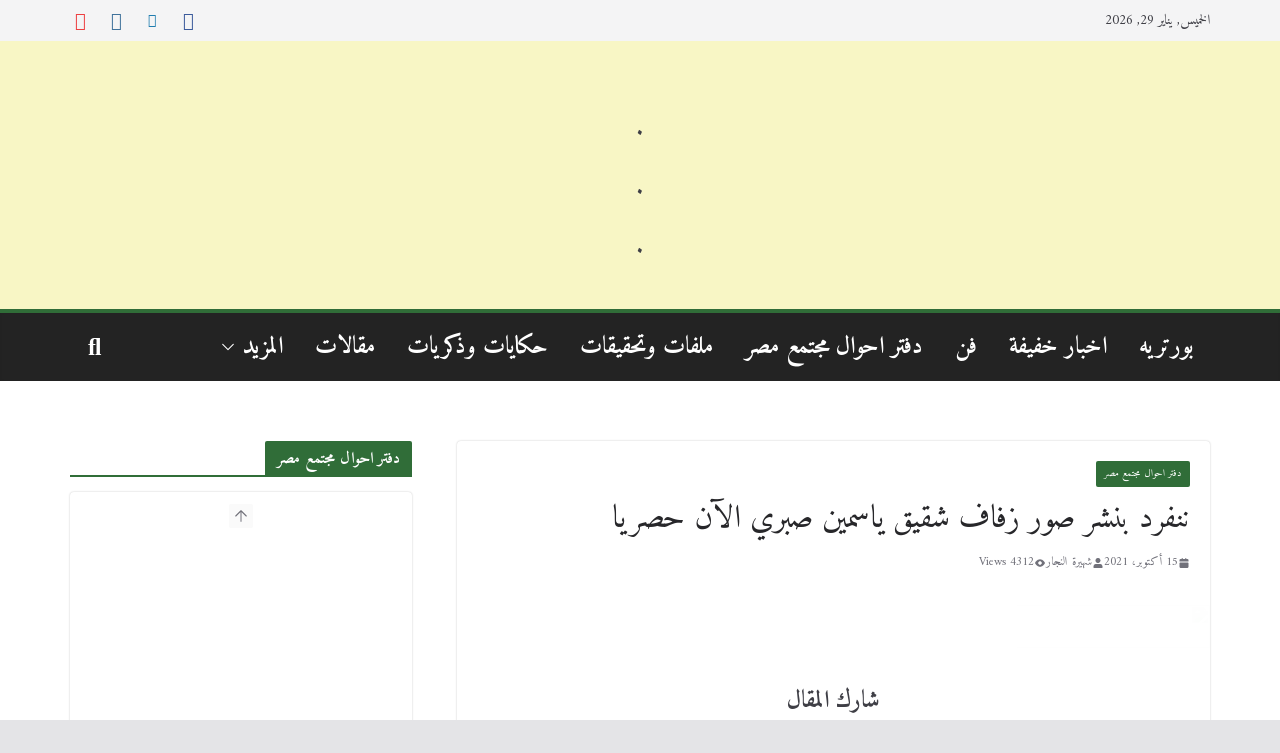

--- FILE ---
content_type: text/html; charset=UTF-8
request_url: https://hikayat-shahira-elnaggar.com/%D9%86%D8%AA%D9%81%D8%B1%D8%AF-%D8%A8%D9%86%D8%B4%D8%B1-%D8%B5%D9%88%D8%B1-%D8%B2%D9%81%D8%A7%D9%81-%D8%B4%D9%82%D9%8A%D9%82-%D9%8A%D8%A7%D8%B3%D9%85%D9%8A%D9%86-%D8%B5%D8%A8%D8%B1%D9%8A-%D8%A7%D9%84/
body_size: 76328
content:
		<!doctype html>
		<html dir="rtl" lang="ar" prefix="og: https://ogp.me/ns#">
		
<head>

			<meta charset="UTF-8"/>
		<meta name="viewport" content="width=device-width, initial-scale=1">
		<link rel="profile" href="http://gmpg.org/xfn/11"/>
		
	<!-- Manifest added by SuperPWA - Progressive Web Apps Plugin For WordPress -->
<link rel="manifest" href="/superpwa-manifest.json">
<meta name="theme-color" content="#D5E0EB">
<meta name="mobile-web-app-capable" content="yes">
<meta name="apple-touch-fullscreen" content="yes">
<meta name="apple-mobile-web-app-title" content="حكايات شهيرة النجار">
<meta name="application-name" content="حكايات شهيرة النجار">
<meta name="apple-mobile-web-app-capable" content="yes">
<meta name="apple-mobile-web-app-status-bar-style" content="default">
<link rel="apple-touch-icon"  href="https://hikayat-shahira-elnaggar.com/wp-content/uploads/2021/10/logo_192.png">
<link rel="apple-touch-icon" sizes="192x192" href="https://hikayat-shahira-elnaggar.com/wp-content/uploads/2021/10/logo_192.png">
<link rel="apple-touch-startup-image" media="screen and (device-width: 320px) and (device-height: 568px) and (-webkit-device-pixel-ratio: 2) and (orientation: landscape)" href="https://hikayat-shahira-elnaggar.com/wp-content/uploads/superpwa-splashIcons/super_splash_screens/icon_1136x640.png"/>
<link rel="apple-touch-startup-image" media="screen and (device-width: 320px) and (device-height: 568px) and (-webkit-device-pixel-ratio: 2) and (orientation: portrait)" href="https://hikayat-shahira-elnaggar.com/wp-content/uploads/superpwa-splashIcons/super_splash_screens/icon_640x1136.png"/>
<link rel="apple-touch-startup-image" media="screen and (device-width: 414px) and (device-height: 896px) and (-webkit-device-pixel-ratio: 3) and (orientation: landscape)" href="https://hikayat-shahira-elnaggar.com/wp-content/uploads/superpwa-splashIcons/super_splash_screens/icon_2688x1242.png"/>
<link rel="apple-touch-startup-image" media="screen and (device-width: 414px) and (device-height: 896px) and (-webkit-device-pixel-ratio: 2) and (orientation: landscape)" href="https://hikayat-shahira-elnaggar.com/wp-content/uploads/superpwa-splashIcons/super_splash_screens/icon_1792x828.png"/>
<link rel="apple-touch-startup-image" media="screen and (device-width: 375px) and (device-height: 812px) and (-webkit-device-pixel-ratio: 3) and (orientation: portrait)" href="https://hikayat-shahira-elnaggar.com/wp-content/uploads/superpwa-splashIcons/super_splash_screens/icon_1125x2436.png"/>
<link rel="apple-touch-startup-image" media="screen and (device-width: 414px) and (device-height: 896px) and (-webkit-device-pixel-ratio: 2) and (orientation: portrait)" href="https://hikayat-shahira-elnaggar.com/wp-content/uploads/superpwa-splashIcons/super_splash_screens/icon_828x1792.png"/>
<link rel="apple-touch-startup-image" media="screen and (device-width: 375px) and (device-height: 812px) and (-webkit-device-pixel-ratio: 3) and (orientation: landscape)" href="https://hikayat-shahira-elnaggar.com/wp-content/uploads/superpwa-splashIcons/super_splash_screens/icon_2436x1125.png"/>
<link rel="apple-touch-startup-image" media="screen and (device-width: 414px) and (device-height: 736px) and (-webkit-device-pixel-ratio: 3) and (orientation: portrait)" href="https://hikayat-shahira-elnaggar.com/wp-content/uploads/superpwa-splashIcons/super_splash_screens/icon_1242x2208.png"/>
<link rel="apple-touch-startup-image" media="screen and (device-width: 414px) and (device-height: 736px) and (-webkit-device-pixel-ratio: 3) and (orientation: landscape)" href="https://hikayat-shahira-elnaggar.com/wp-content/uploads/superpwa-splashIcons/super_splash_screens/icon_2208x1242.png"/>
<link rel="apple-touch-startup-image" media="screen and (device-width: 375px) and (device-height: 667px) and (-webkit-device-pixel-ratio: 2) and (orientation: landscape)" href="https://hikayat-shahira-elnaggar.com/wp-content/uploads/superpwa-splashIcons/super_splash_screens/icon_1334x750.png"/>
<link rel="apple-touch-startup-image" media="screen and (device-width: 375px) and (device-height: 667px) and (-webkit-device-pixel-ratio: 2) and (orientation: portrait)" href="https://hikayat-shahira-elnaggar.com/wp-content/uploads/superpwa-splashIcons/super_splash_screens/icon_750x1334.png"/>
<link rel="apple-touch-startup-image" media="screen and (device-width: 1024px) and (device-height: 1366px) and (-webkit-device-pixel-ratio: 2) and (orientation: landscape)" href="https://hikayat-shahira-elnaggar.com/wp-content/uploads/superpwa-splashIcons/super_splash_screens/icon_2732x2048.png"/>
<link rel="apple-touch-startup-image" media="screen and (device-width: 1024px) and (device-height: 1366px) and (-webkit-device-pixel-ratio: 2) and (orientation: portrait)" href="https://hikayat-shahira-elnaggar.com/wp-content/uploads/superpwa-splashIcons/super_splash_screens/icon_2048x2732.png"/>
<link rel="apple-touch-startup-image" media="screen and (device-width: 834px) and (device-height: 1194px) and (-webkit-device-pixel-ratio: 2) and (orientation: landscape)" href="https://hikayat-shahira-elnaggar.com/wp-content/uploads/superpwa-splashIcons/super_splash_screens/icon_2388x1668.png"/>
<link rel="apple-touch-startup-image" media="screen and (device-width: 834px) and (device-height: 1194px) and (-webkit-device-pixel-ratio: 2) and (orientation: portrait)" href="https://hikayat-shahira-elnaggar.com/wp-content/uploads/superpwa-splashIcons/super_splash_screens/icon_1668x2388.png"/>
<link rel="apple-touch-startup-image" media="screen and (device-width: 834px) and (device-height: 1112px) and (-webkit-device-pixel-ratio: 2) and (orientation: landscape)" href="https://hikayat-shahira-elnaggar.com/wp-content/uploads/superpwa-splashIcons/super_splash_screens/icon_2224x1668.png"/>
<link rel="apple-touch-startup-image" media="screen and (device-width: 414px) and (device-height: 896px) and (-webkit-device-pixel-ratio: 3) and (orientation: portrait)" href="https://hikayat-shahira-elnaggar.com/wp-content/uploads/superpwa-splashIcons/super_splash_screens/icon_1242x2688.png"/>
<link rel="apple-touch-startup-image" media="screen and (device-width: 834px) and (device-height: 1112px) and (-webkit-device-pixel-ratio: 2) and (orientation: portrait)" href="https://hikayat-shahira-elnaggar.com/wp-content/uploads/superpwa-splashIcons/super_splash_screens/icon_1668x2224.png"/>
<link rel="apple-touch-startup-image" media="screen and (device-width: 768px) and (device-height: 1024px) and (-webkit-device-pixel-ratio: 2) and (orientation: portrait)" href="https://hikayat-shahira-elnaggar.com/wp-content/uploads/superpwa-splashIcons/super_splash_screens/icon_1536x2048.png"/>
<link rel="apple-touch-startup-image" media="screen and (device-width: 768px) and (device-height: 1024px) and (-webkit-device-pixel-ratio: 2) and (orientation: landscape)" href="https://hikayat-shahira-elnaggar.com/wp-content/uploads/superpwa-splashIcons/super_splash_screens/icon_2048x1536.png"/>
<!-- / SuperPWA.com -->
    <style>
        .pro-wccp:before {
            content: "\f160";
            top: 3px;
        }
        .pro-wccp:before{
            color:#02CA03 !important
        }
        .pro-wccp {
            transform: rotate(45deg);
        }
    </style>
    <script id="wccp_pro_disable_selection">

var image_save_msg = 'You are not allowed to save images!';

var no_menu_msg = 'Context menu disabled!';

var smessage = "<b>Alert: </b>Content selection is disabled!!";


"use strict";
/* This because search property "includes" does not supported by IE*/
if (!String.prototype.includes) {
String.prototype.includes = function(search, start) {
  if (typeof start !== 'number') {
	start = 0;
  }

  if (start + search.length > this.length) {
	return false;
  } else {
	return this.indexOf(search, start) !== -1;
  }
};
}
/*////////////////////////////////////*/
let canCall = true;

function call_disable_copy_WithDelay(e) {
  if (canCall) {
    canCall = false;
    disable_copy(e);
    setTimeout(() => {
      canCall = true;
    }, 1000);
  }
}

function disable_copy(e)
{
	window.wccp_pro_iscontenteditable_flag = false;
	
	wccp_pro_log_to_console_if_allowed("function", "disable_copy");
	
	var e = e || window.event; // also there is no e.target property in IE. instead IE uses window.event.srcElement
  	
	var target = e.target || e.srcElement;

	var elemtype = e.target.nodeName;
	
	elemtype = elemtype.toUpperCase();
	
	if (apply_class_exclusion(e) == "Yes") return true;

	if(wccp_pro_iscontenteditable(e) == true) {return true;}
	
	if(is_content_editable_element(current_clicked_element) == true)
	{
		return true;
	}
	else
	{
		if (smessage !== "" && e.detail == 2)
			show_wccp_pro_message(smessage);
		
		if (isSafari)
		{
			return true;
		}
		else
		{
			//wccp_pro_clear_any_selection();
			
			return false;
		}
	}
	
	/*disable context menu when shift + right click is pressed*/
	var shiftPressed = 0;
	
	var evt = e?e:window.event;
	
	if (parseInt(navigator.appVersion)>3) {
		
		if (document.layers && navigator.appName=="Netscape")
			
			shiftPressed = (e.modifiers-0>3);
			
		else
			
			shiftPressed = e.shiftKey;
			
		if (shiftPressed) {
			
			if (smessage !== "") show_wccp_pro_message(smessage);
			
			var isFirefox = typeof InstallTrigger !== 'undefined';   /* Firefox 1.0+ */
			
			if (isFirefox) {
			evt.cancelBubble = true;
			if (evt.stopPropagation) evt.stopPropagation();
			if (evt.preventDefault()) evt.preventDefault();
			show_wccp_pro_message (smessage);
			wccp_pro_clear_any_selection();
			return false;
			}
			
			wccp_pro_clear_any_selection();
			return false;
		}
	}
	
	if(e.which === 2 ){
	var clickedTag_a = (e==null) ? event.srcElement.tagName : e.target.tagName;
	   show_wccp_pro_message(smessage);
       wccp_pro_clear_any_selection(); return false;
    }
	var isSafari = /Safari/.test(navigator.userAgent) && /Apple Computer/.test(navigator.vendor);
	var checker_IMG = 'checked';
	if (elemtype == "IMG" && checker_IMG == 'checked' && e.detail == 2) {show_wccp_pro_message(alertMsg_IMG);wccp_pro_clear_any_selection();return false;}

    //elemtype must be merged by elemtype checker on function disable_copy & disable_hot_keys
	if (is_content_editable_element(elemtype) == false)
	{
		if (smessage !== "" && e.detail == 2)
			show_wccp_pro_message(smessage);
		
		if (isSafari)
		{
			return true;
		}
		else
		{
			wccp_pro_clear_any_selection(); return false;
		}
	}
	else
	{
		return true;
	}
}
////////////////////////////
function disable_copy_ie()
{
	wccp_pro_log_to_console_if_allowed("function", "disable_copy_ie_function_started");
	
	var e = e || window.event;
	/*also there is no e.target property in IE.*/
	/*instead IE uses window.event.srcElement*/
  	var target = e.target || e.srcElement;
	
	var elemtype = window.event.srcElement.nodeName;
	
	elemtype = elemtype.toUpperCase();

	if(wccp_pro_iscontenteditable(e) == true) return true;
	
	if (apply_class_exclusion(e) == "Yes") return true;
	
	if (elemtype == "IMG") {show_wccp_pro_message(alertMsg_IMG);return false;}
	
	//elemtype must be merged by elemtype checker on function disable_copy & disable_hot_keys
	if (is_content_editable_element(elemtype) == false)
	{
		return false;
	}
}
function disable_drag_text(e)
{
	wccp_pro_log_to_console_if_allowed("function", "disable_drag_text");
	
	/*var isSafari = /Safari/.test(navigator.userAgent) && /Apple Computer/.test(navigator.vendor);*/
	/*if (isSafari) {show_wccp_pro_message(alertMsg_IMG);return false;}*/
	
	var e = e || window.event; // also there is no e.target property in IE. instead IE uses window.event.srcElement*/
  	
	var target = e.target || e.srcElement;
	
	/*For contenteditable tags*/
	
	if (apply_class_exclusion(e) == "Yes") return true;

	var elemtype = e.target.nodeName;
	
	elemtype = elemtype.toUpperCase();
	
	var disable_drag_text_drop = 'checked';
	
	if (disable_drag_text_drop != "checked")  return true;
	
	if (window.location.href.indexOf("/user/") > -1) {
      return true; /*To allow users to drag & drop images when editing thier profiles*/
    }
	
	return false;
}

/*/////////////////special for safari Start////////////////*/
var onlongtouch;

var timer;

var touchduration = 1000; /*length of time we want the user to touch before we do something*/

var elemtype = "";

function touchstart(e)
{
	wccp_pro_log_to_console_if_allowed("function", "touchstart");
	
	var e = e || window.event;
	/*also there is no e.target property in IE.*/
	/*instead IE uses window.event.srcElement*/
  	var target = e.target || e.srcElement;
	
	elemtype = window.event.srcElement.nodeName;
	
	elemtype = elemtype.toUpperCase();
	
	if(!wccp_pro_is_passive()) e.preventDefault();
	if (!timer) {
		timer = setTimeout(onlongtouch, touchduration);
	}
}

function touchend()
{
	wccp_pro_log_to_console_if_allowed("function", "touchend");
	
    /*stops short touches from firing the event*/
    if (timer) {
        clearTimeout(timer);
        timer = null;
    }
	onlongtouch();
}

onlongtouch = function(e)/*this will clear the current selection if any_not_editable_thing selected*/
{
	wccp_pro_log_to_console_if_allowed("function", "onlongtouch");
	
	if (is_content_editable_element(elemtype) == false)
	{
		if (window.getSelection) {
			if (window.getSelection().empty) { /*Chrome*/
			window.getSelection().empty();
			} else if (window.getSelection().removeAllRanges) {  /*Firefox*/
			window.getSelection().removeAllRanges();
			}
		} else if (document.selection) {  /*IE?*/
			var textRange = document.body.createTextRange();
			textRange.moveToElementText(element);
			textRange.select();

			document.selection.empty();
		}
		return false;
	}
};

document.addEventListener("DOMContentLoaded", function(event)
	{ 
		window.addEventListener("touchstart", touchstart, false);
		window.addEventListener("touchend", touchend, false);
	});


function wccp_pro_is_passive()
{
	wccp_pro_log_to_console_if_allowed("function", "wccp_pro_is_passive");
	
	var cold = false,
	hike = function() {};

	try {
	var aid = Object.defineProperty({}, 'passive', {
	get() {cold = true}
	});
	window.addEventListener('test', hike, aid);
	window.removeEventListener('test', hike, aid);
	} catch (e) {}

	return cold;
}
/*/////////////////////////////////////////////////////////////////*/
function reEnable()
{
	return true;
}

if(navigator.userAgent.indexOf('MSIE')==-1) //If not IE
{
	document.ondragstart = disable_drag_text;
	document.onselectstart = call_disable_copy_WithDelay;
	document.onselectionchange = call_disable_copy_WithDelay;
	//document.onmousedown = disable_copy;
	//document.addEventListener('click', disable_copy, false);
	//document.addEventListener('click', set_current_clicked_element, false);
	document.addEventListener('mousedown', set_current_clicked_element, false);
	//document.onclick = reEnable;
}else
{
	document.onselectstart = disable_copy_ie;
}

var current_clicked_element = "";

var current_clicked_object = null;

function set_current_clicked_element(e)
{
	var e = e || window.event; // also there is no e.target property in IE. instead IE uses window.event.srcElement
  	
	var target = e.target || e.srcElement;

	var elemtype = e.target.nodeName;
	
	elemtype = elemtype.toUpperCase();
	
	current_clicked_element = elemtype;
	
	console.log("current_clicked_element = " + current_clicked_element);
}
</script>
<script id="wccp_pro_disable_hot_keys">
/*****************For contenteditable tags***************/
var wccp_pro_iscontenteditable_flag = false;

function wccp_pro_iscontenteditable(e)
{
	var e = e || window.event; // also there is no e.target property in IE. instead IE uses window.event.srcElement
  	
	var target = e.target || e.srcElement;
	
	var iscontenteditable = "false";
		
	if(typeof target.getAttribute!="undefined" )
	{
		iscontenteditable = target.getAttribute("contenteditable"); // Return true or false as string
		
		if(typeof target.hasAttribute!="undefined")
		{
			if(target.hasAttribute("contenteditable"))
				iscontenteditable = true;
		}
	}
	
	console.log("iscontenteditable:" + iscontenteditable);
	
	var iscontenteditable2 = false;
	
	if(typeof target.isContentEditable!="undefined" ) iscontenteditable2 = target.isContentEditable; // Return true or false as boolean

	if(target.parentElement !=null) iscontenteditable2 = target.parentElement.isContentEditable;
	
	if (iscontenteditable == "true" || iscontenteditable == true || iscontenteditable2 == true)
	{
		if(typeof target.style!="undefined" ) target.style.cursor = "text";
		
		//wccp_pro_log_to_console_if_allowed("", iscontenteditable + " " + iscontenteditable2);
		
		wccp_pro_iscontenteditable_flag = true;
		
		wccp_pro_log_to_console_if_allowed("function", "wccp_pro_iscontenteditable: true");
		
		return true;
	}
	wccp_pro_log_to_console_if_allowed("function", "wccp_pro_iscontenteditable: false");
	
	//wccp_pro_iscontenteditable_flag = false;
}
/******************************************************/
function wccp_pro_clear_any_selection()
{
	if(window.wccp_pro_iscontenteditable_flag == true) return;
	
	wccp_pro_log_to_console_if_allowed("function", "wccp_pro_clear_any_selection");
	
	var myName = wccp_pro_clear_any_selection.caller.toString();
	
	myName = myName.substr('function '.length);
	
	myName = myName.substr(0, myName.indexOf('('));

	console.log("called_by: " + myName);
	
	if (window.getSelection)
	{
		if (window.getSelection().empty)
		{  // Chrome
			window.getSelection().empty();
		} else if (window.getSelection().removeAllRanges) 
		{  // Firefox
			window.getSelection().removeAllRanges();
		}
	} else if (document.selection)
	{  // IE?
		document.selection.empty();
	}
	
	//show_wccp_pro_message("You are not allowed to make this operation");
}


/*Is content_editable element*/
function is_content_editable_element(element_name = "")
{
	if (element_name == "TEXT" || element_name == "#TEXT" || element_name == "TEXTAREA" || element_name == "INPUT" || element_name == "PASSWORD" || element_name == "SELECT" || element_name == "OPTION" || element_name == "EMBED" || element_name == "CODE" || element_name == "CODEBLOCK")
	{
		wccp_pro_log_to_console_if_allowed("function", "is_content_editable_element: true >>" + element_name);
		
		return true;
	}
	wccp_pro_log_to_console_if_allowed("function", "is_content_editable_element: false >>" + element_name);
	
	return false;
}
/*Is selection enabled element*/
/*
function is_selection_enabled_element(element_name = "")
{
	if (is_content_editable_element == true)
	{
		wccp_pro_log_to_console_if_allowed("function", "is_selection_enabled_element: true >>" + element_name);
		
		return true;
	}
	wccp_pro_log_to_console_if_allowed("function", "is_selection_enabled_element: false >>" + element_name);
	
	return false;
}
*/
/*Hot keys function  */
function disable_hot_keys(e)
{
	wccp_pro_log_to_console_if_allowed("function", "disable_hot_keys");
	
	e = e || window.event;
	
	//console.log(e);
	
	if (!e) return;
	
	var key;

		if(window.event)
			  key = window.event.keyCode;     /*IE*/
		else if (e.hasOwnProperty("which")) key = e.which;     /*firefox (97)*/

	wccp_pro_log_to_console_if_allowed("Data:", key);
	
			
		if (key == 123 || (e.ctrlKey && e.shiftKey && e.keyCode == 'J'.charCodeAt(0)) )//F12 chrome developer key disable
		{
			show_wccp_pro_message('You are not allowed to do this action on the current page!!');
			
			return false;
		}
		
	var elemtype = e.target.tagName;
	
	elemtype = elemtype.toUpperCase();
	
	var sel = getSelectionTextAndContainerElement();
	
	if(elemtype == "BODY" && sel.text != "") elemtype = sel.containerElement.tagName; /* no need for it when tag name is BODY, so we get the selected text tag name */

	/*elemtype must be merged by elemtype checker on function disable_copy & disable_copy_ie*/
	if (is_content_editable_element(elemtype) == true)
	{
		elemtype = 'TEXT';
	}
	
	if(wccp_pro_iscontenteditable(e) == true) elemtype = 'TEXT';
	
		if (key == 44)/*For any emement type, text elemtype is not excluded here, (prntscr (44)*/
		{
			copyTextToClipboard("");
			show_wccp_pro_message('You are not allowed to do this action on the current page!!');
			return false;
		}	
	if (e.ctrlKey || e.metaKey)
	{
		if (elemtype!= 'TEXT' && (key == 97 || key == 99 || key == 120 || key == 26 || key == 43))
		{
			 show_wccp_pro_message('<b>Alert:</b> You are not allowed to copy content or view source');
			 return false;
		}
		if (elemtype!= 'TEXT')
		{
						
			if (key == 65)
			{
				show_wccp_pro_message('You are not allowed to do this action on the current page!!');
				return false;
			}			
						
			if (key == 67)
			{
				show_wccp_pro_message('You are not allowed to do this action on the current page!!');
				return false;
			}			
						
			if (key == 88)
			{
				show_wccp_pro_message('You are not allowed to do this action on the current page!!');
				return false;
			}			
						
			if (key == 86)
			{
				show_wccp_pro_message('You are not allowed to do this action on the current page!!');
				return false;
			}		}
				
		if (key == 85)
		{
			show_wccp_pro_message('You are not allowed to do this action on the current page!!');
			return false;
		}		
				if (key == 80)
		{
			show_wccp_pro_message('You are not allowed to do this action on the current page!!');
			return false;
		}		
				if (key == 44)
		{
			copyTextToClipboard("no");
			show_wccp_pro_message('You are not allowed to do this action on the current page!!');
			return false;
		}		
		
					if (key == 73)//F12 chrome developer key disable
			{
				show_wccp_pro_message('You are not allowed to do this action on the current page!!');
				return false;
			}
				
				
		if (key == 83)
		{
			show_wccp_pro_message('You are not allowed to do this action on the current page!!');
			return false;
		}    }
return true;
}


window.addEventListener('load', function (){
	if(window.Zepto || !window.jQuery) jQuery =  $;
	jQuery(document).ready(function() {
	  jQuery(document).bind("keyup keydown", disable_hot_keys);
	});
});

</script>
<style>
.wccp_pro_copy_code_button
{
	line-height: 6px;
	width: auto;
	font-size: 8pt;
	font-family: tahoma;
	margin-top: 1px;
	margin-right: 2px;
	position:absolute;
	top:0;
	right:0;
	border-radius: 4px;
	opacity: 100%;
	margin-top: -30px;
}
.wccp_pro_copy_code_button:hover
{
	opacity: 100%;
}

.wccp_pro_copy_code_button[disabled]
{
	opacity: 40%;
	border-color: red;
}
code,pre
{
	overflow: visible;
	white-space: pre-line;
}
</style>
<script id="wccp_pro_disable_Right_Click">
		function nocontext(e) {

			wccp_pro_log_to_console_if_allowed("function", "nocontext");
			
			e = e || window.event; // also there is no e.target property in IE. instead IE uses window.event.srcElement
			
			if (apply_class_exclusion(e) == 'Yes') return true;
			
	    	var exception_tags = 'NOTAG,';
			
	        var clickedTag = (e==null) ? event.srcElement.tagName : e.target.tagName;
			
			console.log("clickedTag: " + clickedTag);
			
			var target = e.target || e.srcElement;
			
			var parent_tag = ""; var parent_of_parent_tag = "";
			
			if(target.parentElement != null)
			{
				parent_tag = target.parentElement.tagName;
				
				if(target.parentElement.parentElement != null) parent_of_parent_tag = target.parentElement.parentElement.tagName;
			}
			
	        var checker = 'checked';
	        if ((clickedTag == "IMG" || clickedTag == "FIGURE" || clickedTag == "SVG" || clickedTag == "PROTECTEDIMGDIV") && checker == 'checked') {
	            if (alertMsg_IMG != "")show_wccp_pro_message(alertMsg_IMG);
	            return false;
	        }else {exception_tags = exception_tags + 'IMG,';}
			
			checker = '';
			if ((clickedTag == "VIDEO" || clickedTag == "PROTECTEDWCCPVIDEO" || clickedTag == "EMBED") && checker == 'checked') {
	            if (alertMsg_VIDEO != "")show_wccp_pro_message(alertMsg_VIDEO);
	            return false;
	        }else {exception_tags = exception_tags + 'VIDEO,PROTECTEDWCCPVIDEO,EMBED,';}
	        
	        checker = '';
	        if ((clickedTag == "A" || clickedTag == "TIME" || parent_tag == "A" || parent_of_parent_tag == "A") && checker == 'checked') {
	            if (alertMsg_A != "")show_wccp_pro_message(alertMsg_A);
	            return false;
	        }else {exception_tags = exception_tags + 'A,';if(parent_tag == "A" || parent_of_parent_tag == "A") clickedTag = "A";}

	        checker = 'checked';
	        if ((clickedTag == "P" || clickedTag == "B" || clickedTag == "FONT" ||  clickedTag == "LI" || clickedTag == "UL" || clickedTag == "STRONG" || clickedTag == "OL" || clickedTag == "BLOCKQUOTE" || clickedTag == "TH" || clickedTag == "TR" || clickedTag == "TD" || clickedTag == "SPAN" || clickedTag == "EM" || clickedTag == "SMALL" || clickedTag == "I" || clickedTag == "BUTTON") && checker == 'checked') {
	            if (alertMsg_PB != "")show_wccp_pro_message(alertMsg_PB);
	            return false;
	        }else {exception_tags = exception_tags + 'P,B,FONT,LI,UL,STRONG,OL,BLOCKQUOTE,TD,SPAN,EM,SMALL,I,BUTTON,';}
	        
	        checker = '';
	        if ((clickedTag == "INPUT" || clickedTag == "PASSWORD") && checker == 'checked') {
	            if (alertMsg_INPUT != "")show_wccp_pro_message(alertMsg_INPUT);
	            return false;
	        }else {exception_tags = exception_tags + 'INPUT,PASSWORD,';}
	        
	        checker = '';
	        if ((clickedTag == "H1" || clickedTag == "H2" || clickedTag == "H3" || clickedTag == "H4" || clickedTag == "H5" || clickedTag == "H6" || clickedTag == "ASIDE" || clickedTag == "NAV") && checker == 'checked') {
	            if (alertMsg_H != "")show_wccp_pro_message(alertMsg_H);
	            return false;
	        }else {exception_tags = exception_tags + 'H1,H2,H3,H4,H5,H6,';}
	        
	        checker = 'checked';
	        if (clickedTag == "TEXTAREA" && checker == 'checked') {
	            if (alertMsg_TEXTAREA != "")show_wccp_pro_message(alertMsg_TEXTAREA);
	            return false;
	        }else {exception_tags = exception_tags + 'TEXTAREA,';}
	        
	        checker = '';
	        if ((clickedTag == "DIV" || clickedTag == "BODY" || clickedTag == "HTML" || clickedTag == "ARTICLE" || clickedTag == "SECTION" || clickedTag == "NAV" || clickedTag == "HEADER" || clickedTag == "FOOTER") && checker == 'checked') {
	            if (alertMsg_EmptySpaces != "")show_wccp_pro_message(alertMsg_EmptySpaces);
	            return false;
	        }
	        else
	        {
	        	if (exception_tags.indexOf(clickedTag)!=-1)
	        	{
		        	return true;
		        }
	        	else
	        	return false;
	        }
	    }
		
		function disable_drag_images(e)
		{
			wccp_pro_log_to_console_if_allowed("function", "disable_drag_images");
			
			var e = e || window.event; // also there is no e.target property in IE. instead IE uses window.event.srcElement
			
			var target = e.target || e.srcElement;
			
			//For contenteditable tags
			if (apply_class_exclusion(e) == "Yes") return true;

			var elemtype = e.target.nodeName;
			
			if (elemtype != "IMG") {return;}
			
			elemtype = elemtype.toUpperCase();
			
			var disable_drag_drop_images = 'checked';
			
			if (disable_drag_drop_images != "checked")  return true;
			
			if (window.location.href.indexOf("/user/") > -1) {
			  return true; //To allow users to drag & drop images when editing thier profiles
			}
			
			show_wccp_pro_message(alertMsg_IMG);
			
			return false;
		}
		
	    var alertMsg_IMG = "تحذير الصور محمية";
	    var alertMsg_A = "Alert: This link is protected";
	    var alertMsg_PB = "تحذير النصوص محمية";
	    var alertMsg_INPUT = "Alert: Right click is disabled";
	    var alertMsg_H = "Alert: Right click on headlines is disabled";
	    var alertMsg_TEXTAREA = "Alert: Right click is disabled";
	    var alertMsg_EmptySpaces = "Alert: Right click on empty spaces is disabled";
		var alertMsg_VIDEO = "Alert: Right click on videos is disabled";
	    document.oncontextmenu=null;
		document.oncontextmenu = nocontext;
		document.addEventListener("contextmenu",nocontext);
		window.addEventListener("contextmenu",nocontext);
</script>
	
	<script id="wccp_pro_disable_drag_images">
	document.ondragstart = disable_drag_images;
		window.addEventListener('load', function (){
			if(window.Zepto || !window.jQuery) jQuery =  $;
			jQuery(document).ready(function(){
				jQuery('img').each(function() {
					jQuery(this).attr('draggable', false);
				});
			});
		});
	</script>
	<style id="wccp_pro_style1">
		img{
			-moz-user-select: none;
			-webkit-user-select: none;
			-ms-user-select: none;
			-khtml-user-select: none;
			user-select: none;
			-webkit-user-drag: none;
		}
	</style>
<style>/* Start your code after this line */
 
/* End your code before this line */</style>	<script id="wccp_pro_css_disable_selection">
	function wccp_pro_msieversion() 
		{
			var ua = window.navigator.userAgent;
			var msie = ua.indexOf("MSIE");
			var msie2 = ua.indexOf("Edge");
			var msie3 = ua.indexOf("Trident");

		if (msie > -1 || msie2 > -1 || msie3 > -1) // If Internet Explorer, return version number
		{
			return "IE";
		}
		else  // If another browser, return 0
		{
			return "otherbrowser";
		}
	}
    
	var e = document.getElementsByTagName('H1')[0];
	if(e && wccp_pro_msieversion() == "IE")
	{
		e.setAttribute('unselectable',"on");
	}
	</script>
	<!--Smart protection techniques -->
	<script id="wccp_pro_images_overlay">
	window.addEventListener('load', function (){
		if(window.Zepto || !window.jQuery) jQuery =  $;
		jQuery(document).ready(function() {
			jQuery('img[class*=wp-image-], img[class*=wp-post-image], .post-thumbnail img, .attachment-large, figure img')
			.not('.wccp_pro_overlay_protected_img')
			.wrap('<div style="position: relative;height: 100%;width: 100%;"></div>')
			.after('<ProtectedImgDiv class="protectionOverlaytext"><img class="wccp_pro_overlay_protected_img" src= "https://hikayat-shahira-elnaggar.com/wp-content/plugins/wccp-pro/images/transparent.gif" style="width:100%; height:100%" /></ProtectedImgDiv>')
			.addClass('wccp_pro_overlay_protected_img');
		});
	});
	</script>
	<style id="wccp_pro_style3">
	.protectionOverlaytext{
		position: absolute;
		width: 100%;
		height: 100%;
		top: 0;
		left: 0;
		display: block;
		z-index: auto;
		-webkit-touch-callout: none;
		-webkit-user-select: none;
		-khtml-user-select: none;
		-moz-user-select: none;
		-ms-user-select: none;
		user-select: none;

		font-weight: bold;
		opacity: 0.0067;
		text-align: center;
		transform: rotate(0deg);
	}
	.protectionOverlaytext img{
		-webkit-touch-callout: none;
		-webkit-user-select: none;
		-khtml-user-select: none;
		-moz-user-select: none;
		-ms-user-select: none;
		user-select: none;
		pointer-events: none;
	}
	</style>
	<!--Smart protection techniques -->
	<script id="wccp_pro_class_exclusion">
function copyToClipboard(elem) {
	  // create hidden text element, if it doesn't already exist
    var targetId = "_wccp_pro_hiddenCopyText_";
    {
        // must use a temporary form element for the selection and copy
        target = document.getElementById(targetId);
        if (!target) {
            var target = document.createElement("textarea");
            target.style.position = "absolute";
            target.style.left = "-9999px";
            target.style.top = "0";
            target.id = targetId;
            document.body.appendChild(target);
        }
        target.textContent = elem.textContent;
    }
    // select the content
    var currentFocus = document.activeElement;
    target.focus();
    target.setSelectionRange(0, target.value.length);
    
    // copy the selection
    var succeed;
    try {
    	  succeed = document.execCommand("copy");
    } catch(e) {
        succeed = false;
    }

    // restore original focus
    if (currentFocus && typeof currentFocus.focus === "function") {
        currentFocus.focus();
    }
    
    
	// clear temporary content
	target.textContent = "";
	document.getElementsByTagName('span')[0].innerHTML = " ";
    return succeed;
}
/**************************************************/
function wccp_pro_log_to_console_if_allowed(title = "title", data = "")
{
	var myName = "";
	
	if(wccp_pro_log_to_console_if_allowed.caller != null) myName = wccp_pro_log_to_console_if_allowed.caller.toString();
	
	myName = myName.substr('function '.length);
	
	myName = myName.substr(0, myName.indexOf('('));

	//console.log("function_name: " + myName);
	
	}
/**************************************************/
function fallbackCopyTextToClipboard(text) {
  var textArea = document.createElement("textarea");
  textArea.value = text;
  document.body.appendChild(textArea);
  textArea.focus();
  textArea.select();

  try {
    var successful = document.execCommand("copy");
    var msg = successful ? "successful" : "unsuccessful";
    console.log("Fallback: Copying text command was " + msg);
  } catch (err) {
    console.error("Fallback: Oops, unable to copy", err);
  }

  document.body.removeChild(textArea);
}
/*****************************************/
function copyTextToClipboard(text) {
  if (!navigator.clipboard) {
    fallbackCopyTextToClipboard(text);
    return;
  }
  navigator.clipboard.writeText(text).then(
    function() {
      console.log("Async: Copying to clipboard was successful!");
    },
    function(err) {
      console.error("Async: Could not copy text: ", err);
    }
  );
}
/*****************************************/
/*getSelectionTextAndContainerElement*/
function getSelectionTextAndContainerElement()
{
    var text = "", containerElement = null;
    if (typeof window.getSelection != "undefined") {
        var sel = window.getSelection();
        if (sel.rangeCount) {
            var node = sel.getRangeAt(0).commonAncestorContainer;
            containerElement = node.nodeType == 1 ? node : node.parentNode;
			if (typeof(containerElement.parentElement) != 'undefined') current_clicked_object = containerElement.parentElement;
            text = sel.toString();
        }
    } else if (typeof document.selection != "undefined" && document.selection.type != "Control")
	{
        var textRange = document.selection.createRange();
        containerElement = textRange.parentElement();
        text = textRange.text;
    }
    
	return {
        text: text,
        containerElement: containerElement
    };
}

function getSelectionParentElement() {
    var parentEl = null, sel;
	
    if (window.getSelection) {
        sel = window.getSelection();
        if (sel.rangeCount) {
            parentEl = sel.getRangeAt(0).commonAncestorContainer;
			//sel.getRangeAt(0).startContainer.parentNode;
            if (parentEl.nodeType != 1) {
                parentEl = parentEl.parentNode;
            }
        }
    } else if ( (sel = document.selection) && sel.type != "Control") {
        parentEl = sel.createRange().parentElement();
    }
	
	let arr = new Array();
	
	arr["nodeName"] = "cant_find_parent_element";
	
	if(parentEl != null)
		return parentEl;
	else
		return arr;
}
/*****************************************/
function sleep(ms) {
    return new Promise(resolve => setTimeout(resolve, ms));
}
/*****************************************/
</script>

<script id="apply_class_exclusion">
function apply_class_exclusion(e)
{
	wccp_pro_log_to_console_if_allowed("function", "apply_class_exclusion" + e);
	
	var my_return = 'No';
	
	var e = e || window.event; // also there is no e.target property in IE. instead IE uses window.event.srcElement
  	
	var target = e.target || e.srcElement || 'nothing';
	
	//if(target.parentElement != null) console.log (target.parentElement.className);
	
	var excluded_classes = '' + '';
	
	var class_to_exclude = "";
	
	if(target.parentElement != null)
	{
		class_to_exclude = target.className + ' ' + target.parentElement.className || '';
	}else{
		class_to_exclude = target.className;
	}
	
	var class_to_exclude_array = Array();
	
	//console.log(class_to_exclude);
	
	if (typeof(class_to_exclude) != 'undefined') class_to_exclude_array = class_to_exclude.split(" ");
	
	//console.log (class_to_exclude_array);
	
	class_to_exclude_array.forEach(function(item)
	{
		if(item != '' && excluded_classes.indexOf(item)>=0)
		{
			//target.style.cursor = "text";
			
			//console.log ('Yes');
			
			my_return = 'Yes';
		}
	});

	try {
		class_to_exclude = target.parentElement.getAttribute('class') || target.parentElement.className || '';
		}
	catch(err) 
		{
		class_to_exclude = '';
		}
	
	if(class_to_exclude != '' && excluded_classes.indexOf(class_to_exclude)>=0)
	{
		//target.style.cursor = "text";
		my_return = 'Yes';
	}

	return my_return;
}
</script>
<style id="wccp_pro_style2" data-asas-style="">

	
	*[contenteditable] , [contenteditable] *,*[contenteditable="true"] , [contenteditable="true"] * { /* for contenteditable tags*/ , /* for tags inside contenteditable tags*/
	  -webkit-user-select: auto !important;
	  cursor: text !important;
	  user-select: text !important;
	  pointer-events: auto !important;
	}
	
	/*
	*[contenteditable]::selection, [contenteditable] *::selection, [contenteditable="true"]::selection, [contenteditable="true"] *::selection { background: Highlight !important; color: HighlightText !important;}
	*[contenteditable]::-moz-selection, [contenteditable="true"] *::-moz-selection { background: Highlight !important; color: HighlightText !important;}
	input::selection,textarea::selection, code::selection, code > *::selection { background: Highlight !important; color: HighlightText !important;}
	input::-moz-selection,textarea::-moz-selection, code::-moz-selection, code > *::-moz-selection { background: Highlight !important; color: HighlightText !important;}
	*/
	a{ cursor: pointer ; pointer-events: auto !important;}

	</style><style>TEXT,TEXTAREA,input[type="text"] {cursor: text !important; user-select: text !important;}</style>	<style>img:is([sizes="auto" i], [sizes^="auto," i]) { contain-intrinsic-size: 3000px 1500px }</style>
	
<!-- تحسين مُحركات البحث بواسطة رانك ماث برو (Rank Math PRO)-  https://s.rankmath.com/home -->
<title>ننفرد بنشر صور زفاف شقيق ياسمين صبري الآن حصريا - حكايات شهيرة النجار</title>
<meta name="description" content="في تلك اللحظات يقام زفاف بلال شقيق الممثلة ياسمين صبري والتي تغيبت عن الزفاف، رغم وجودها بمصر بعد عودتها من الخارج وحضورها أمس إفتتاح مهرجان الجونة السينمائي"/>
<meta name="robots" content="index, follow, max-snippet:-1, max-video-preview:-1, max-image-preview:large"/>
<link rel="canonical" href="https://hikayat-shahira-elnaggar.com/%d9%86%d8%aa%d9%81%d8%b1%d8%af-%d8%a8%d9%86%d8%b4%d8%b1-%d8%b5%d9%88%d8%b1-%d8%b2%d9%81%d8%a7%d9%81-%d8%b4%d9%82%d9%8a%d9%82-%d9%8a%d8%a7%d8%b3%d9%85%d9%8a%d9%86-%d8%b5%d8%a8%d8%b1%d9%8a-%d8%a7%d9%84/" />
<meta property="og:locale" content="ar_AR" />
<meta property="og:type" content="article" />
<meta property="og:title" content="ننفرد بنشر صور زفاف شقيق ياسمين صبري الآن حصريا - حكايات شهيرة النجار" />
<meta property="og:description" content="في تلك اللحظات يقام زفاف بلال شقيق الممثلة ياسمين صبري والتي تغيبت عن الزفاف، رغم وجودها بمصر بعد عودتها من الخارج وحضورها أمس إفتتاح مهرجان الجونة السينمائي" />
<meta property="og:url" content="https://hikayat-shahira-elnaggar.com/%d9%86%d8%aa%d9%81%d8%b1%d8%af-%d8%a8%d9%86%d8%b4%d8%b1-%d8%b5%d9%88%d8%b1-%d8%b2%d9%81%d8%a7%d9%81-%d8%b4%d9%82%d9%8a%d9%82-%d9%8a%d8%a7%d8%b3%d9%85%d9%8a%d9%86-%d8%b5%d8%a8%d8%b1%d9%8a-%d8%a7%d9%84/" />
<meta property="og:site_name" content="حكايات شهيرة النجار" />
<meta property="article:tag" content="زفاف" />
<meta property="article:tag" content="معروف صبري" />
<meta property="article:tag" content="نهال عنبر" />
<meta property="article:tag" content="ياسمين صبري" />
<meta property="article:section" content="دفتر احوال مجتمع مصر" />
<meta property="og:updated_time" content="2024-06-21T20:26:01+02:00" />
<meta property="og:image" content="https://hikayat-shahira-elnaggar.com/wp-content/uploads/2021/10/WhatsApp-Image-2021-10-15-at-6.05.37-PM.jpeg" />
<meta property="og:image:secure_url" content="https://hikayat-shahira-elnaggar.com/wp-content/uploads/2021/10/WhatsApp-Image-2021-10-15-at-6.05.37-PM.jpeg" />
<meta property="og:image:width" content="1600" />
<meta property="og:image:height" content="900" />
<meta property="og:image:alt" content="ننفرد" />
<meta property="og:image:type" content="image/jpeg" />
<meta property="article:published_time" content="2021-10-15T20:34:13+02:00" />
<meta property="article:modified_time" content="2024-06-21T20:26:01+02:00" />
<meta name="twitter:card" content="summary_large_image" />
<meta name="twitter:title" content="ننفرد بنشر صور زفاف شقيق ياسمين صبري الآن حصريا - حكايات شهيرة النجار" />
<meta name="twitter:description" content="في تلك اللحظات يقام زفاف بلال شقيق الممثلة ياسمين صبري والتي تغيبت عن الزفاف، رغم وجودها بمصر بعد عودتها من الخارج وحضورها أمس إفتتاح مهرجان الجونة السينمائي" />
<meta name="twitter:image" content="https://hikayat-shahira-elnaggar.com/wp-content/uploads/2021/10/WhatsApp-Image-2021-10-15-at-6.05.37-PM.jpeg" />
<meta name="twitter:label1" content="كُتب بواسطة" />
<meta name="twitter:data1" content="شهيرة النجار" />
<meta name="twitter:label2" content="مدة القراءة" />
<meta name="twitter:data2" content="أقل من دقيقة" />
<script type="application/ld+json" class="rank-math-schema-pro">{"@context":"https://schema.org","@graph":[{"@type":["Person","Organization"],"@id":"https://hikayat-shahira-elnaggar.com/#person","name":"\u0639\u0644\u0627\u0621 \u0645\u062d\u0631\u0648\u0633","logo":{"@type":"ImageObject","@id":"https://hikayat-shahira-elnaggar.com/#logo","url":"https://hikayat-shahira-elnaggar.com/wp-content/uploads/2021/05/cropped-logo.jpeg","contentUrl":"https://hikayat-shahira-elnaggar.com/wp-content/uploads/2021/05/cropped-logo.jpeg","caption":"\u062d\u0643\u0627\u064a\u0627\u062a \u0634\u0647\u064a\u0631\u0629 \u0627\u0644\u0646\u062c\u0627\u0631","inLanguage":"ar","width":"64","height":"64"},"image":{"@type":"ImageObject","@id":"https://hikayat-shahira-elnaggar.com/#logo","url":"https://hikayat-shahira-elnaggar.com/wp-content/uploads/2021/05/cropped-logo.jpeg","contentUrl":"https://hikayat-shahira-elnaggar.com/wp-content/uploads/2021/05/cropped-logo.jpeg","caption":"\u062d\u0643\u0627\u064a\u0627\u062a \u0634\u0647\u064a\u0631\u0629 \u0627\u0644\u0646\u062c\u0627\u0631","inLanguage":"ar","width":"64","height":"64"}},{"@type":"WebSite","@id":"https://hikayat-shahira-elnaggar.com/#website","url":"https://hikayat-shahira-elnaggar.com","name":"\u062d\u0643\u0627\u064a\u0627\u062a \u0634\u0647\u064a\u0631\u0629 \u0627\u0644\u0646\u062c\u0627\u0631","alternateName":"\u062d\u0643\u0627\u064a\u0627\u062a \u0634\u0647\u064a\u0631\u0629 \u0627\u0644\u0646\u062c\u0627\u0631","publisher":{"@id":"https://hikayat-shahira-elnaggar.com/#person"},"inLanguage":"ar"},{"@type":"ImageObject","@id":"https://hikayat-shahira-elnaggar.com/wp-content/uploads/2021/10/WhatsApp-Image-2021-10-15-at-6.05.37-PM.jpeg","url":"https://hikayat-shahira-elnaggar.com/wp-content/uploads/2021/10/WhatsApp-Image-2021-10-15-at-6.05.37-PM.jpeg","width":"1600","height":"900","inLanguage":"ar"},{"@type":"WebPage","@id":"https://hikayat-shahira-elnaggar.com/%d9%86%d8%aa%d9%81%d8%b1%d8%af-%d8%a8%d9%86%d8%b4%d8%b1-%d8%b5%d9%88%d8%b1-%d8%b2%d9%81%d8%a7%d9%81-%d8%b4%d9%82%d9%8a%d9%82-%d9%8a%d8%a7%d8%b3%d9%85%d9%8a%d9%86-%d8%b5%d8%a8%d8%b1%d9%8a-%d8%a7%d9%84/#webpage","url":"https://hikayat-shahira-elnaggar.com/%d9%86%d8%aa%d9%81%d8%b1%d8%af-%d8%a8%d9%86%d8%b4%d8%b1-%d8%b5%d9%88%d8%b1-%d8%b2%d9%81%d8%a7%d9%81-%d8%b4%d9%82%d9%8a%d9%82-%d9%8a%d8%a7%d8%b3%d9%85%d9%8a%d9%86-%d8%b5%d8%a8%d8%b1%d9%8a-%d8%a7%d9%84/","name":"\u0646\u0646\u0641\u0631\u062f \u0628\u0646\u0634\u0631 \u0635\u0648\u0631 \u0632\u0641\u0627\u0641 \u0634\u0642\u064a\u0642 \u064a\u0627\u0633\u0645\u064a\u0646 \u0635\u0628\u0631\u064a \u0627\u0644\u0622\u0646 \u062d\u0635\u0631\u064a\u0627 - \u062d\u0643\u0627\u064a\u0627\u062a \u0634\u0647\u064a\u0631\u0629 \u0627\u0644\u0646\u062c\u0627\u0631","datePublished":"2021-10-15T20:34:13+02:00","dateModified":"2024-06-21T20:26:01+02:00","isPartOf":{"@id":"https://hikayat-shahira-elnaggar.com/#website"},"primaryImageOfPage":{"@id":"https://hikayat-shahira-elnaggar.com/wp-content/uploads/2021/10/WhatsApp-Image-2021-10-15-at-6.05.37-PM.jpeg"},"inLanguage":"ar"},{"@type":"Person","@id":"https://hikayat-shahira-elnaggar.com/author/shahira-elnaggar/","name":"\u0634\u0647\u064a\u0631\u0629 \u0627\u0644\u0646\u062c\u0627\u0631","url":"https://hikayat-shahira-elnaggar.com/author/shahira-elnaggar/","image":{"@type":"ImageObject","@id":"https://secure.gravatar.com/avatar/bddde2f8ca833d2f0680d4fd82814691?s=96&amp;d=mm&amp;r=g","url":"https://secure.gravatar.com/avatar/bddde2f8ca833d2f0680d4fd82814691?s=96&amp;d=mm&amp;r=g","caption":"\u0634\u0647\u064a\u0631\u0629 \u0627\u0644\u0646\u062c\u0627\u0631","inLanguage":"ar"}},{"@type":"BlogPosting","headline":"\u0646\u0646\u0641\u0631\u062f \u0628\u0646\u0634\u0631 \u0635\u0648\u0631 \u0632\u0641\u0627\u0641 \u0634\u0642\u064a\u0642 \u064a\u0627\u0633\u0645\u064a\u0646 \u0635\u0628\u0631\u064a \u0627\u0644\u0622\u0646 \u062d\u0635\u0631\u064a\u0627 - \u062d\u0643\u0627\u064a\u0627\u062a \u0634\u0647\u064a\u0631\u0629 \u0627\u0644\u0646\u062c\u0627\u0631","keywords":"\u0646\u0646\u0641\u0631\u062f,\u0634\u0647\u064a\u0631\u0629 \u0627\u0644\u0646\u062c\u0627\u0631,\u062d\u0643\u0627\u064a\u0627\u062a \u0634\u0647\u064a\u0631\u0629 \u0627\u0644\u0646\u062c\u0627\u0631","datePublished":"2021-10-15T20:34:13+02:00","dateModified":"2024-06-21T20:26:01+02:00","articleSection":"\u062f\u0641\u062a\u0631 \u0627\u062d\u0648\u0627\u0644 \u0645\u062c\u062a\u0645\u0639 \u0645\u0635\u0631","author":{"@id":"https://hikayat-shahira-elnaggar.com/author/shahira-elnaggar/","name":"\u0634\u0647\u064a\u0631\u0629 \u0627\u0644\u0646\u062c\u0627\u0631"},"publisher":{"@id":"https://hikayat-shahira-elnaggar.com/#person"},"description":"\u0641\u064a \u062a\u0644\u0643 \u0627\u0644\u0644\u062d\u0638\u0627\u062a \u064a\u0642\u0627\u0645 \u0632\u0641\u0627\u0641 \u0628\u0644\u0627\u0644 \u0634\u0642\u064a\u0642 \u0627\u0644\u0645\u0645\u062b\u0644\u0629 \u064a\u0627\u0633\u0645\u064a\u0646 \u0635\u0628\u0631\u064a \u0648\u0627\u0644\u062a\u064a \u062a\u063a\u064a\u0628\u062a \u0639\u0646 \u0627\u0644\u0632\u0641\u0627\u0641\u060c \u0631\u063a\u0645 \u0648\u062c\u0648\u062f\u0647\u0627 \u0628\u0645\u0635\u0631 \u0628\u0639\u062f \u0639\u0648\u062f\u062a\u0647\u0627 \u0645\u0646 \u0627\u0644\u062e\u0627\u0631\u062c \u0648\u062d\u0636\u0648\u0631\u0647\u0627 \u0623\u0645\u0633 \u0625\u0641\u062a\u062a\u0627\u062d \u0645\u0647\u0631\u062c\u0627\u0646 \u0627\u0644\u062c\u0648\u0646\u0629 \u0627\u0644\u0633\u064a\u0646\u0645\u0627\u0626\u064a","name":"\u0646\u0646\u0641\u0631\u062f \u0628\u0646\u0634\u0631 \u0635\u0648\u0631 \u0632\u0641\u0627\u0641 \u0634\u0642\u064a\u0642 \u064a\u0627\u0633\u0645\u064a\u0646 \u0635\u0628\u0631\u064a \u0627\u0644\u0622\u0646 \u062d\u0635\u0631\u064a\u0627 - \u062d\u0643\u0627\u064a\u0627\u062a \u0634\u0647\u064a\u0631\u0629 \u0627\u0644\u0646\u062c\u0627\u0631","@id":"https://hikayat-shahira-elnaggar.com/%d9%86%d8%aa%d9%81%d8%b1%d8%af-%d8%a8%d9%86%d8%b4%d8%b1-%d8%b5%d9%88%d8%b1-%d8%b2%d9%81%d8%a7%d9%81-%d8%b4%d9%82%d9%8a%d9%82-%d9%8a%d8%a7%d8%b3%d9%85%d9%8a%d9%86-%d8%b5%d8%a8%d8%b1%d9%8a-%d8%a7%d9%84/#richSnippet","isPartOf":{"@id":"https://hikayat-shahira-elnaggar.com/%d9%86%d8%aa%d9%81%d8%b1%d8%af-%d8%a8%d9%86%d8%b4%d8%b1-%d8%b5%d9%88%d8%b1-%d8%b2%d9%81%d8%a7%d9%81-%d8%b4%d9%82%d9%8a%d9%82-%d9%8a%d8%a7%d8%b3%d9%85%d9%8a%d9%86-%d8%b5%d8%a8%d8%b1%d9%8a-%d8%a7%d9%84/#webpage"},"image":{"@id":"https://hikayat-shahira-elnaggar.com/wp-content/uploads/2021/10/WhatsApp-Image-2021-10-15-at-6.05.37-PM.jpeg"},"inLanguage":"ar","mainEntityOfPage":{"@id":"https://hikayat-shahira-elnaggar.com/%d9%86%d8%aa%d9%81%d8%b1%d8%af-%d8%a8%d9%86%d8%b4%d8%b1-%d8%b5%d9%88%d8%b1-%d8%b2%d9%81%d8%a7%d9%81-%d8%b4%d9%82%d9%8a%d9%82-%d9%8a%d8%a7%d8%b3%d9%85%d9%8a%d9%86-%d8%b5%d8%a8%d8%b1%d9%8a-%d8%a7%d9%84/#webpage"}}]}</script>
<!-- /إضافة تحسين محركات البحث لووردبريس Rank Math -->

<link rel='dns-prefetch' href='//fonts.googleapis.com' />
<link rel='dns-prefetch' href='//www.googletagmanager.com' />
<link rel="alternate" type="application/rss+xml" title="حكايات شهيرة النجار &laquo; الخلاصة" href="https://hikayat-shahira-elnaggar.com/feed/" />
<link rel="alternate" type="application/rss+xml" title="حكايات شهيرة النجار &laquo; خلاصة التعليقات" href="https://hikayat-shahira-elnaggar.com/comments/feed/" />
<script type="text/javascript">
/* <![CDATA[ */
window._wpemojiSettings = {"baseUrl":"https:\/\/s.w.org\/images\/core\/emoji\/15.0.3\/72x72\/","ext":".png","svgUrl":"https:\/\/s.w.org\/images\/core\/emoji\/15.0.3\/svg\/","svgExt":".svg","source":{"concatemoji":"https:\/\/hikayat-shahira-elnaggar.com\/wp-includes\/js\/wp-emoji-release.min.js?ver=6.7.1"}};
/*! This file is auto-generated */
!function(i,n){var o,s,e;function c(e){try{var t={supportTests:e,timestamp:(new Date).valueOf()};sessionStorage.setItem(o,JSON.stringify(t))}catch(e){}}function p(e,t,n){e.clearRect(0,0,e.canvas.width,e.canvas.height),e.fillText(t,0,0);var t=new Uint32Array(e.getImageData(0,0,e.canvas.width,e.canvas.height).data),r=(e.clearRect(0,0,e.canvas.width,e.canvas.height),e.fillText(n,0,0),new Uint32Array(e.getImageData(0,0,e.canvas.width,e.canvas.height).data));return t.every(function(e,t){return e===r[t]})}function u(e,t,n){switch(t){case"flag":return n(e,"\ud83c\udff3\ufe0f\u200d\u26a7\ufe0f","\ud83c\udff3\ufe0f\u200b\u26a7\ufe0f")?!1:!n(e,"\ud83c\uddfa\ud83c\uddf3","\ud83c\uddfa\u200b\ud83c\uddf3")&&!n(e,"\ud83c\udff4\udb40\udc67\udb40\udc62\udb40\udc65\udb40\udc6e\udb40\udc67\udb40\udc7f","\ud83c\udff4\u200b\udb40\udc67\u200b\udb40\udc62\u200b\udb40\udc65\u200b\udb40\udc6e\u200b\udb40\udc67\u200b\udb40\udc7f");case"emoji":return!n(e,"\ud83d\udc26\u200d\u2b1b","\ud83d\udc26\u200b\u2b1b")}return!1}function f(e,t,n){var r="undefined"!=typeof WorkerGlobalScope&&self instanceof WorkerGlobalScope?new OffscreenCanvas(300,150):i.createElement("canvas"),a=r.getContext("2d",{willReadFrequently:!0}),o=(a.textBaseline="top",a.font="600 32px Arial",{});return e.forEach(function(e){o[e]=t(a,e,n)}),o}function t(e){var t=i.createElement("script");t.src=e,t.defer=!0,i.head.appendChild(t)}"undefined"!=typeof Promise&&(o="wpEmojiSettingsSupports",s=["flag","emoji"],n.supports={everything:!0,everythingExceptFlag:!0},e=new Promise(function(e){i.addEventListener("DOMContentLoaded",e,{once:!0})}),new Promise(function(t){var n=function(){try{var e=JSON.parse(sessionStorage.getItem(o));if("object"==typeof e&&"number"==typeof e.timestamp&&(new Date).valueOf()<e.timestamp+604800&&"object"==typeof e.supportTests)return e.supportTests}catch(e){}return null}();if(!n){if("undefined"!=typeof Worker&&"undefined"!=typeof OffscreenCanvas&&"undefined"!=typeof URL&&URL.createObjectURL&&"undefined"!=typeof Blob)try{var e="postMessage("+f.toString()+"("+[JSON.stringify(s),u.toString(),p.toString()].join(",")+"));",r=new Blob([e],{type:"text/javascript"}),a=new Worker(URL.createObjectURL(r),{name:"wpTestEmojiSupports"});return void(a.onmessage=function(e){c(n=e.data),a.terminate(),t(n)})}catch(e){}c(n=f(s,u,p))}t(n)}).then(function(e){for(var t in e)n.supports[t]=e[t],n.supports.everything=n.supports.everything&&n.supports[t],"flag"!==t&&(n.supports.everythingExceptFlag=n.supports.everythingExceptFlag&&n.supports[t]);n.supports.everythingExceptFlag=n.supports.everythingExceptFlag&&!n.supports.flag,n.DOMReady=!1,n.readyCallback=function(){n.DOMReady=!0}}).then(function(){return e}).then(function(){var e;n.supports.everything||(n.readyCallback(),(e=n.source||{}).concatemoji?t(e.concatemoji):e.wpemoji&&e.twemoji&&(t(e.twemoji),t(e.wpemoji)))}))}((window,document),window._wpemojiSettings);
/* ]]> */
</script>
<style id='wp-emoji-styles-inline-css' type='text/css'>

	img.wp-smiley, img.emoji {
		display: inline !important;
		border: none !important;
		box-shadow: none !important;
		height: 1em !important;
		width: 1em !important;
		margin: 0 0.07em !important;
		vertical-align: -0.1em !important;
		background: none !important;
		padding: 0 !important;
	}
</style>
<link rel='stylesheet' id='wp-block-library-rtl-css' href='https://hikayat-shahira-elnaggar.com/wp-includes/css/dist/block-library/style-rtl.min.css?ver=6.7.1' type='text/css' media='all' />
<style id='wp-block-library-theme-inline-css' type='text/css'>
.wp-block-audio :where(figcaption){color:#555;font-size:13px;text-align:center}.is-dark-theme .wp-block-audio :where(figcaption){color:#ffffffa6}.wp-block-audio{margin:0 0 1em}.wp-block-code{border:1px solid #ccc;border-radius:4px;font-family:Menlo,Consolas,monaco,monospace;padding:.8em 1em}.wp-block-embed :where(figcaption){color:#555;font-size:13px;text-align:center}.is-dark-theme .wp-block-embed :where(figcaption){color:#ffffffa6}.wp-block-embed{margin:0 0 1em}.blocks-gallery-caption{color:#555;font-size:13px;text-align:center}.is-dark-theme .blocks-gallery-caption{color:#ffffffa6}:root :where(.wp-block-image figcaption){color:#555;font-size:13px;text-align:center}.is-dark-theme :root :where(.wp-block-image figcaption){color:#ffffffa6}.wp-block-image{margin:0 0 1em}.wp-block-pullquote{border-bottom:4px solid;border-top:4px solid;color:currentColor;margin-bottom:1.75em}.wp-block-pullquote cite,.wp-block-pullquote footer,.wp-block-pullquote__citation{color:currentColor;font-size:.8125em;font-style:normal;text-transform:uppercase}.wp-block-quote{border-left:.25em solid;margin:0 0 1.75em;padding-left:1em}.wp-block-quote cite,.wp-block-quote footer{color:currentColor;font-size:.8125em;font-style:normal;position:relative}.wp-block-quote:where(.has-text-align-right){border-left:none;border-right:.25em solid;padding-left:0;padding-right:1em}.wp-block-quote:where(.has-text-align-center){border:none;padding-left:0}.wp-block-quote.is-large,.wp-block-quote.is-style-large,.wp-block-quote:where(.is-style-plain){border:none}.wp-block-search .wp-block-search__label{font-weight:700}.wp-block-search__button{border:1px solid #ccc;padding:.375em .625em}:where(.wp-block-group.has-background){padding:1.25em 2.375em}.wp-block-separator.has-css-opacity{opacity:.4}.wp-block-separator{border:none;border-bottom:2px solid;margin-left:auto;margin-right:auto}.wp-block-separator.has-alpha-channel-opacity{opacity:1}.wp-block-separator:not(.is-style-wide):not(.is-style-dots){width:100px}.wp-block-separator.has-background:not(.is-style-dots){border-bottom:none;height:1px}.wp-block-separator.has-background:not(.is-style-wide):not(.is-style-dots){height:2px}.wp-block-table{margin:0 0 1em}.wp-block-table td,.wp-block-table th{word-break:normal}.wp-block-table :where(figcaption){color:#555;font-size:13px;text-align:center}.is-dark-theme .wp-block-table :where(figcaption){color:#ffffffa6}.wp-block-video :where(figcaption){color:#555;font-size:13px;text-align:center}.is-dark-theme .wp-block-video :where(figcaption){color:#ffffffa6}.wp-block-video{margin:0 0 1em}:root :where(.wp-block-template-part.has-background){margin-bottom:0;margin-top:0;padding:1.25em 2.375em}
</style>
<style id='rank-math-toc-block-style-inline-css' type='text/css'>
.wp-block-rank-math-toc-block nav ol{counter-reset:item}.wp-block-rank-math-toc-block nav ol li{display:block}.wp-block-rank-math-toc-block nav ol li:before{content:counters(item, ".") ". ";counter-increment:item}

</style>
<style id='rank-math-rich-snippet-style-inline-css' type='text/css'>
/*!
* Plugin:  Rank Math
* URL: https://rankmath.com/wordpress/plugin/seo-suite/
* Name:  rank-math-review-snippet.css
*/@-webkit-keyframes spin{0%{-webkit-transform:rotate(0deg)}100%{-webkit-transform:rotate(-360deg)}}@keyframes spin{0%{-webkit-transform:rotate(0deg)}100%{-webkit-transform:rotate(-360deg)}}@keyframes bounce{from{-webkit-transform:translateY(0px);transform:translateY(0px)}to{-webkit-transform:translateY(-5px);transform:translateY(-5px)}}@-webkit-keyframes bounce{from{-webkit-transform:translateY(0px);transform:translateY(0px)}to{-webkit-transform:translateY(-5px);transform:translateY(-5px)}}@-webkit-keyframes loading{0%{background-size:20% 50% ,20% 50% ,20% 50%}20%{background-size:20% 20% ,20% 50% ,20% 50%}40%{background-size:20% 100%,20% 20% ,20% 50%}60%{background-size:20% 50% ,20% 100%,20% 20%}80%{background-size:20% 50% ,20% 50% ,20% 100%}100%{background-size:20% 50% ,20% 50% ,20% 50%}}@keyframes loading{0%{background-size:20% 50% ,20% 50% ,20% 50%}20%{background-size:20% 20% ,20% 50% ,20% 50%}40%{background-size:20% 100%,20% 20% ,20% 50%}60%{background-size:20% 50% ,20% 100%,20% 20%}80%{background-size:20% 50% ,20% 50% ,20% 100%}100%{background-size:20% 50% ,20% 50% ,20% 50%}}:root{--rankmath-wp-adminbar-height: 0}#rank-math-rich-snippet-wrapper{overflow:hidden}#rank-math-rich-snippet-wrapper h5.rank-math-title{display:block;font-size:18px;line-height:1.4}#rank-math-rich-snippet-wrapper .rank-math-review-image{float:right;max-width:40%;margin-left:15px}#rank-math-rich-snippet-wrapper .rank-math-review-data{margin-bottom:15px}#rank-math-rich-snippet-wrapper .rank-math-total-wrapper{width:100%;padding:0 0 20px 0;float:left;clear:both;position:relative;-webkit-box-sizing:border-box;box-sizing:border-box}#rank-math-rich-snippet-wrapper .rank-math-total-wrapper .rank-math-total{border:0;display:block;margin:0;width:auto;float:left;text-align:left;padding:0;font-size:24px;line-height:1;font-weight:700;-webkit-box-sizing:border-box;box-sizing:border-box;overflow:hidden}#rank-math-rich-snippet-wrapper .rank-math-total-wrapper .rank-math-review-star{float:left;margin-left:15px;margin-top:5px;position:relative;z-index:99;line-height:1}#rank-math-rich-snippet-wrapper .rank-math-total-wrapper .rank-math-review-star .rank-math-review-result-wrapper{display:inline-block;white-space:nowrap;position:relative;color:#e7e7e7}#rank-math-rich-snippet-wrapper .rank-math-total-wrapper .rank-math-review-star .rank-math-review-result-wrapper .rank-math-review-result{position:absolute;top:0;left:0;overflow:hidden;white-space:nowrap;color:#ffbe01}#rank-math-rich-snippet-wrapper .rank-math-total-wrapper .rank-math-review-star .rank-math-review-result-wrapper i{font-size:18px;-webkit-text-stroke-width:1px;font-style:normal;padding:0 2px;line-height:inherit}#rank-math-rich-snippet-wrapper .rank-math-total-wrapper .rank-math-review-star .rank-math-review-result-wrapper i:before{content:"\2605"}body.rtl #rank-math-rich-snippet-wrapper .rank-math-review-image{float:left;margin-left:0;margin-right:15px}body.rtl #rank-math-rich-snippet-wrapper .rank-math-total-wrapper .rank-math-total{float:right}body.rtl #rank-math-rich-snippet-wrapper .rank-math-total-wrapper .rank-math-review-star{float:right;margin-left:0;margin-right:15px}body.rtl #rank-math-rich-snippet-wrapper .rank-math-total-wrapper .rank-math-review-star .rank-math-review-result{left:auto;right:0}@media screen and (max-width: 480px){#rank-math-rich-snippet-wrapper .rank-math-review-image{display:block;max-width:100%;width:100%;text-align:center;margin-right:0}#rank-math-rich-snippet-wrapper .rank-math-review-data{clear:both}}.clear{clear:both}

</style>
<style id='global-styles-inline-css' type='text/css'>
:root{--wp--preset--aspect-ratio--square: 1;--wp--preset--aspect-ratio--4-3: 4/3;--wp--preset--aspect-ratio--3-4: 3/4;--wp--preset--aspect-ratio--3-2: 3/2;--wp--preset--aspect-ratio--2-3: 2/3;--wp--preset--aspect-ratio--16-9: 16/9;--wp--preset--aspect-ratio--9-16: 9/16;--wp--preset--color--black: #000000;--wp--preset--color--cyan-bluish-gray: #abb8c3;--wp--preset--color--white: #ffffff;--wp--preset--color--pale-pink: #f78da7;--wp--preset--color--vivid-red: #cf2e2e;--wp--preset--color--luminous-vivid-orange: #ff6900;--wp--preset--color--luminous-vivid-amber: #fcb900;--wp--preset--color--light-green-cyan: #7bdcb5;--wp--preset--color--vivid-green-cyan: #00d084;--wp--preset--color--pale-cyan-blue: #8ed1fc;--wp--preset--color--vivid-cyan-blue: #0693e3;--wp--preset--color--vivid-purple: #9b51e0;--wp--preset--gradient--vivid-cyan-blue-to-vivid-purple: linear-gradient(135deg,rgba(6,147,227,1) 0%,rgb(155,81,224) 100%);--wp--preset--gradient--light-green-cyan-to-vivid-green-cyan: linear-gradient(135deg,rgb(122,220,180) 0%,rgb(0,208,130) 100%);--wp--preset--gradient--luminous-vivid-amber-to-luminous-vivid-orange: linear-gradient(135deg,rgba(252,185,0,1) 0%,rgba(255,105,0,1) 100%);--wp--preset--gradient--luminous-vivid-orange-to-vivid-red: linear-gradient(135deg,rgba(255,105,0,1) 0%,rgb(207,46,46) 100%);--wp--preset--gradient--very-light-gray-to-cyan-bluish-gray: linear-gradient(135deg,rgb(238,238,238) 0%,rgb(169,184,195) 100%);--wp--preset--gradient--cool-to-warm-spectrum: linear-gradient(135deg,rgb(74,234,220) 0%,rgb(151,120,209) 20%,rgb(207,42,186) 40%,rgb(238,44,130) 60%,rgb(251,105,98) 80%,rgb(254,248,76) 100%);--wp--preset--gradient--blush-light-purple: linear-gradient(135deg,rgb(255,206,236) 0%,rgb(152,150,240) 100%);--wp--preset--gradient--blush-bordeaux: linear-gradient(135deg,rgb(254,205,165) 0%,rgb(254,45,45) 50%,rgb(107,0,62) 100%);--wp--preset--gradient--luminous-dusk: linear-gradient(135deg,rgb(255,203,112) 0%,rgb(199,81,192) 50%,rgb(65,88,208) 100%);--wp--preset--gradient--pale-ocean: linear-gradient(135deg,rgb(255,245,203) 0%,rgb(182,227,212) 50%,rgb(51,167,181) 100%);--wp--preset--gradient--electric-grass: linear-gradient(135deg,rgb(202,248,128) 0%,rgb(113,206,126) 100%);--wp--preset--gradient--midnight: linear-gradient(135deg,rgb(2,3,129) 0%,rgb(40,116,252) 100%);--wp--preset--font-size--small: 13px;--wp--preset--font-size--medium: 20px;--wp--preset--font-size--large: 36px;--wp--preset--font-size--x-large: 42px;--wp--preset--spacing--20: 0.44rem;--wp--preset--spacing--30: 0.67rem;--wp--preset--spacing--40: 1rem;--wp--preset--spacing--50: 1.5rem;--wp--preset--spacing--60: 2.25rem;--wp--preset--spacing--70: 3.38rem;--wp--preset--spacing--80: 5.06rem;--wp--preset--shadow--natural: 6px 6px 9px rgba(0, 0, 0, 0.2);--wp--preset--shadow--deep: 12px 12px 50px rgba(0, 0, 0, 0.4);--wp--preset--shadow--sharp: 6px 6px 0px rgba(0, 0, 0, 0.2);--wp--preset--shadow--outlined: 6px 6px 0px -3px rgba(255, 255, 255, 1), 6px 6px rgba(0, 0, 0, 1);--wp--preset--shadow--crisp: 6px 6px 0px rgba(0, 0, 0, 1);}:where(body) { margin: 0; }.wp-site-blocks > .alignleft { float: left; margin-right: 2em; }.wp-site-blocks > .alignright { float: right; margin-left: 2em; }.wp-site-blocks > .aligncenter { justify-content: center; margin-left: auto; margin-right: auto; }:where(.wp-site-blocks) > * { margin-block-start: 24px; margin-block-end: 0; }:where(.wp-site-blocks) > :first-child { margin-block-start: 0; }:where(.wp-site-blocks) > :last-child { margin-block-end: 0; }:root { --wp--style--block-gap: 24px; }:root :where(.is-layout-flow) > :first-child{margin-block-start: 0;}:root :where(.is-layout-flow) > :last-child{margin-block-end: 0;}:root :where(.is-layout-flow) > *{margin-block-start: 24px;margin-block-end: 0;}:root :where(.is-layout-constrained) > :first-child{margin-block-start: 0;}:root :where(.is-layout-constrained) > :last-child{margin-block-end: 0;}:root :where(.is-layout-constrained) > *{margin-block-start: 24px;margin-block-end: 0;}:root :where(.is-layout-flex){gap: 24px;}:root :where(.is-layout-grid){gap: 24px;}.is-layout-flow > .alignleft{float: left;margin-inline-start: 0;margin-inline-end: 2em;}.is-layout-flow > .alignright{float: right;margin-inline-start: 2em;margin-inline-end: 0;}.is-layout-flow > .aligncenter{margin-left: auto !important;margin-right: auto !important;}.is-layout-constrained > .alignleft{float: left;margin-inline-start: 0;margin-inline-end: 2em;}.is-layout-constrained > .alignright{float: right;margin-inline-start: 2em;margin-inline-end: 0;}.is-layout-constrained > .aligncenter{margin-left: auto !important;margin-right: auto !important;}.is-layout-constrained > :where(:not(.alignleft):not(.alignright):not(.alignfull)){margin-left: auto !important;margin-right: auto !important;}body .is-layout-flex{display: flex;}.is-layout-flex{flex-wrap: wrap;align-items: center;}.is-layout-flex > :is(*, div){margin: 0;}body .is-layout-grid{display: grid;}.is-layout-grid > :is(*, div){margin: 0;}body{padding-top: 0px;padding-right: 0px;padding-bottom: 0px;padding-left: 0px;}a:where(:not(.wp-element-button)){text-decoration: underline;}:root :where(.wp-element-button, .wp-block-button__link){background-color: #32373c;border-width: 0;color: #fff;font-family: inherit;font-size: inherit;line-height: inherit;padding: calc(0.667em + 2px) calc(1.333em + 2px);text-decoration: none;}.has-black-color{color: var(--wp--preset--color--black) !important;}.has-cyan-bluish-gray-color{color: var(--wp--preset--color--cyan-bluish-gray) !important;}.has-white-color{color: var(--wp--preset--color--white) !important;}.has-pale-pink-color{color: var(--wp--preset--color--pale-pink) !important;}.has-vivid-red-color{color: var(--wp--preset--color--vivid-red) !important;}.has-luminous-vivid-orange-color{color: var(--wp--preset--color--luminous-vivid-orange) !important;}.has-luminous-vivid-amber-color{color: var(--wp--preset--color--luminous-vivid-amber) !important;}.has-light-green-cyan-color{color: var(--wp--preset--color--light-green-cyan) !important;}.has-vivid-green-cyan-color{color: var(--wp--preset--color--vivid-green-cyan) !important;}.has-pale-cyan-blue-color{color: var(--wp--preset--color--pale-cyan-blue) !important;}.has-vivid-cyan-blue-color{color: var(--wp--preset--color--vivid-cyan-blue) !important;}.has-vivid-purple-color{color: var(--wp--preset--color--vivid-purple) !important;}.has-black-background-color{background-color: var(--wp--preset--color--black) !important;}.has-cyan-bluish-gray-background-color{background-color: var(--wp--preset--color--cyan-bluish-gray) !important;}.has-white-background-color{background-color: var(--wp--preset--color--white) !important;}.has-pale-pink-background-color{background-color: var(--wp--preset--color--pale-pink) !important;}.has-vivid-red-background-color{background-color: var(--wp--preset--color--vivid-red) !important;}.has-luminous-vivid-orange-background-color{background-color: var(--wp--preset--color--luminous-vivid-orange) !important;}.has-luminous-vivid-amber-background-color{background-color: var(--wp--preset--color--luminous-vivid-amber) !important;}.has-light-green-cyan-background-color{background-color: var(--wp--preset--color--light-green-cyan) !important;}.has-vivid-green-cyan-background-color{background-color: var(--wp--preset--color--vivid-green-cyan) !important;}.has-pale-cyan-blue-background-color{background-color: var(--wp--preset--color--pale-cyan-blue) !important;}.has-vivid-cyan-blue-background-color{background-color: var(--wp--preset--color--vivid-cyan-blue) !important;}.has-vivid-purple-background-color{background-color: var(--wp--preset--color--vivid-purple) !important;}.has-black-border-color{border-color: var(--wp--preset--color--black) !important;}.has-cyan-bluish-gray-border-color{border-color: var(--wp--preset--color--cyan-bluish-gray) !important;}.has-white-border-color{border-color: var(--wp--preset--color--white) !important;}.has-pale-pink-border-color{border-color: var(--wp--preset--color--pale-pink) !important;}.has-vivid-red-border-color{border-color: var(--wp--preset--color--vivid-red) !important;}.has-luminous-vivid-orange-border-color{border-color: var(--wp--preset--color--luminous-vivid-orange) !important;}.has-luminous-vivid-amber-border-color{border-color: var(--wp--preset--color--luminous-vivid-amber) !important;}.has-light-green-cyan-border-color{border-color: var(--wp--preset--color--light-green-cyan) !important;}.has-vivid-green-cyan-border-color{border-color: var(--wp--preset--color--vivid-green-cyan) !important;}.has-pale-cyan-blue-border-color{border-color: var(--wp--preset--color--pale-cyan-blue) !important;}.has-vivid-cyan-blue-border-color{border-color: var(--wp--preset--color--vivid-cyan-blue) !important;}.has-vivid-purple-border-color{border-color: var(--wp--preset--color--vivid-purple) !important;}.has-vivid-cyan-blue-to-vivid-purple-gradient-background{background: var(--wp--preset--gradient--vivid-cyan-blue-to-vivid-purple) !important;}.has-light-green-cyan-to-vivid-green-cyan-gradient-background{background: var(--wp--preset--gradient--light-green-cyan-to-vivid-green-cyan) !important;}.has-luminous-vivid-amber-to-luminous-vivid-orange-gradient-background{background: var(--wp--preset--gradient--luminous-vivid-amber-to-luminous-vivid-orange) !important;}.has-luminous-vivid-orange-to-vivid-red-gradient-background{background: var(--wp--preset--gradient--luminous-vivid-orange-to-vivid-red) !important;}.has-very-light-gray-to-cyan-bluish-gray-gradient-background{background: var(--wp--preset--gradient--very-light-gray-to-cyan-bluish-gray) !important;}.has-cool-to-warm-spectrum-gradient-background{background: var(--wp--preset--gradient--cool-to-warm-spectrum) !important;}.has-blush-light-purple-gradient-background{background: var(--wp--preset--gradient--blush-light-purple) !important;}.has-blush-bordeaux-gradient-background{background: var(--wp--preset--gradient--blush-bordeaux) !important;}.has-luminous-dusk-gradient-background{background: var(--wp--preset--gradient--luminous-dusk) !important;}.has-pale-ocean-gradient-background{background: var(--wp--preset--gradient--pale-ocean) !important;}.has-electric-grass-gradient-background{background: var(--wp--preset--gradient--electric-grass) !important;}.has-midnight-gradient-background{background: var(--wp--preset--gradient--midnight) !important;}.has-small-font-size{font-size: var(--wp--preset--font-size--small) !important;}.has-medium-font-size{font-size: var(--wp--preset--font-size--medium) !important;}.has-large-font-size{font-size: var(--wp--preset--font-size--large) !important;}.has-x-large-font-size{font-size: var(--wp--preset--font-size--x-large) !important;}
:root :where(.wp-block-pullquote){font-size: 1.5em;line-height: 1.6;}
</style>
<link rel='stylesheet' id='colormag_style-rtl-css' href='https://hikayat-shahira-elnaggar.com/wp-content/themes/colormag-pro/style-rtl.css?ver=5.0.14' type='text/css' media='all' />
<style id='colormag_style-inline-css' type='text/css'>
.colormag-button,
			blockquote, button,
			input[type=reset],
			input[type=button],
			input[type=submit],
			.cm-home-icon.front_page_on,
			.cm-post-categories a,
			.cm-primary-nav ul li ul li:hover,
			.cm-primary-nav ul li.current-menu-item,
			.cm-primary-nav ul li.current_page_ancestor,
			.cm-primary-nav ul li.current-menu-ancestor,
			.cm-primary-nav ul li.current_page_item,
			.cm-primary-nav ul li:hover,
			.cm-primary-nav ul li.focus,
			.cm-mobile-nav li a:hover,
			.colormag-header-clean #cm-primary-nav .cm-menu-toggle:hover,
			.cm-header .cm-mobile-nav li:hover,
			.cm-header .cm-mobile-nav li.current-page-ancestor,
			.cm-header .cm-mobile-nav li.current-menu-ancestor,
			.cm-header .cm-mobile-nav li.current-page-item,
			.cm-header .cm-mobile-nav li.current-menu-item,
			.cm-primary-nav ul li.focus > a,
			.cm-layout-2 .cm-primary-nav ul ul.sub-menu li.focus > a,
			.cm-mobile-nav .current-menu-item>a, .cm-mobile-nav .current_page_item>a,
			.colormag-header-clean .cm-mobile-nav li:hover > a,
			.colormag-header-clean .cm-mobile-nav li.current-page-ancestor > a,
			.colormag-header-clean .cm-mobile-nav li.current-menu-ancestor > a,
			.colormag-header-clean .cm-mobile-nav li.current-page-item > a,
			.colormag-header-clean .cm-mobile-nav li.current-menu-item > a,
			.fa.search-top:hover,
			.widget_call_to_action .btn--primary,
			.colormag-footer--classic .cm-footer-cols .cm-row .cm-widget-title span::before,
			.colormag-footer--classic-bordered .cm-footer-cols .cm-row .cm-widget-title span::before,
			.cm-featured-posts .cm-widget-title span,
			.cm-featured-category-slider-widget .cm-slide-content .cm-entry-header-meta .cm-post-categories a,
			.cm-highlighted-posts .cm-post-content .cm-entry-header-meta .cm-post-categories a,
			.cm-category-slide-next, .cm-category-slide-prev, .slide-next,
			.slide-prev, .cm-tabbed-widget ul li, .cm-posts .wp-pagenavi .current,
			.cm-posts .wp-pagenavi a:hover, .cm-secondary .cm-widget-title span,
			.cm-posts .post .cm-post-content .cm-entry-header-meta .cm-post-categories a,
			.cm-page-header .cm-page-title span, .entry-meta .post-format i,
			.format-link, .cm-entry-button, .infinite-scroll .tg-infinite-scroll,
			.no-more-post-text, .pagination span,
			.cm-footer-cols .cm-row .cm-widget-title span,
			.advertisement_above_footer .cm-widget-title span,
			.error, .cm-primary .cm-widget-title span,
			.related-posts-wrapper.style-three .cm-post-content .cm-entry-title a:hover:before,
			.cm-slider-area .cm-widget-title span,
			.cm-beside-slider-widget .cm-widget-title span,
			.top-full-width-sidebar .cm-widget-title span,
			.wp-block-quote, .wp-block-quote.is-style-large,
			.wp-block-quote.has-text-align-right,
			.page-numbers .current, .search-wrap button,
			.cm-error-404 .cm-btn, .widget .wp-block-heading, .wp-block-search button,
			.widget a::before, .cm-post-date a::before,
			.byline a::before,
			.colormag-footer--classic-bordered .cm-widget-title::before,
			.wp-block-button__link,
			#cm-tertiary .cm-widget-title span,
			.link-pagination .post-page-numbers.current,
			.wp-block-query-pagination-numbers .page-numbers.current,
			.wp-element-button,
			.wp-block-button .wp-block-button__link,
			.wp-element-button,
			.cm-layout-2 .cm-primary-nav ul ul.sub-menu li:hover,
			.cm-layout-2 .cm-primary-nav ul ul.sub-menu li.current-menu-ancestor,
			.cm-layout-2 .cm-primary-nav ul ul.sub-menu li.current-menu-item,
			.cm-layout-2 .cm-primary-nav ul ul.sub-menu li.focus,
			.cm-primary-nav .cm-random-post a:hover,
			.cm-primary-nav .cm-home-icon a:hover,
			.tg-infinite-pagination .tg-load-more,
			.comment .comment-author-link .post-author,
			.cm-footer-builder .cm-widget-title span,
			.wp-block-search .wp-element-button:hover{background-color:#306d38;}a,
			.cm-layout-2 #cm-primary-nav .fa.search-top:hover,
			.cm-layout-2 #cm-primary-nav.cm-mobile-nav .cm-random-post a:hover .fa-random,
			.cm-layout-2 #cm-primary-nav.cm-primary-nav .cm-random-post a:hover .fa-random,
			.cm-layout-2 .breaking-news .newsticker a:hover,
			.cm-layout-2 .cm-primary-nav ul li.current-menu-item > a,
			.cm-layout-2 .cm-primary-nav ul li.current_page_item > a,
			.cm-layout-2 .cm-primary-nav ul li:hover > a,
			.cm-layout-2 .cm-primary-nav ul li.focus > a
			.dark-skin .cm-layout-2-style-1 #cm-primary-nav.cm-primary-nav .cm-home-icon:hover .fa,
			.byline a:hover, .comments a:hover, .cm-edit-link a:hover, .cm-post-date a:hover,
			.social-links:not(.cm-header-actions .social-links) i.fa:hover, .cm-tag-links a:hover,
			.colormag-header-clean .social-links li:hover i.fa, .cm-layout-2-style-1 .social-links li:hover i.fa,
			.colormag-header-clean .breaking-news .newsticker a:hover, .widget_featured_posts .article-content .cm-entry-title a:hover,
			.widget_featured_slider .slide-content .cm-below-entry-meta .byline a:hover,
			.widget_featured_slider .slide-content .cm-below-entry-meta .comments a:hover,
			.widget_featured_slider .slide-content .cm-below-entry-meta .cm-post-date a:hover,
			.widget_featured_slider .slide-content .cm-entry-title a:hover,
			.widget_block_picture_news.widget_featured_posts .article-content .cm-entry-title a:hover,
			.widget_highlighted_posts .article-content .cm-below-entry-meta .byline a:hover,
			.widget_highlighted_posts .article-content .cm-below-entry-meta .comments a:hover,
			.widget_highlighted_posts .article-content .cm-below-entry-meta .cm-post-date a:hover,
			.widget_highlighted_posts .article-content .cm-entry-title a:hover, i.fa-arrow-up, i.fa-arrow-down,
			.cm-site-title a, #content .post .article-content .cm-entry-title a:hover, .entry-meta .byline i,
			.entry-meta .cat-links i, .entry-meta a, .post .cm-entry-title a:hover, .search .cm-entry-title a:hover,
			.entry-meta .comments-link a:hover, .entry-meta .cm-edit-link a:hover, .entry-meta .cm-post-date a:hover,
			.entry-meta .cm-tag-links a:hover, .single #content .tags a:hover, .count, .next a:hover, .previous a:hover,
			.related-posts-main-title .fa, .single-related-posts .article-content .cm-entry-title a:hover,
			.pagination a span:hover,
			#content .comments-area a.comment-cm-edit-link:hover, #content .comments-area a.comment-permalink:hover,
			#content .comments-area article header cite a:hover, .comments-area .comment-author-link a:hover,
			.comment .comment-reply-link:hover,
			.nav-next a, .nav-previous a,
			#cm-footer .cm-footer-menu ul li a:hover,
			.cm-footer-cols .cm-row a:hover, a#scroll-up i, .related-posts-wrapper-flyout .cm-entry-title a:hover,
			.human-diff-time .human-diff-time-display:hover,
			.cm-layout-2-style-1 #cm-primary-nav .fa:hover,
			.cm-footer-bar a,
			.cm-post-date a:hover,
			.cm-author a:hover,
			.cm-comments-link a:hover,
			.cm-tag-links a:hover,
			.cm-edit-link a:hover,
			.cm-footer-bar .copyright a,
			.cm-featured-posts .cm-entry-title a:hover,
            .cm-featured-posts--style-5.cm-featured-posts .cm-post-title-below-image .cm-post .cm-post-content .cm-entry-title a:hover,
			.cm-posts .post .cm-post-content .cm-entry-title a:hover,
			.cm-posts .post .single-title-above .cm-entry-title a:hover,
			.cm-layout-2 .cm-primary-nav ul li:hover > a,
			.cm-layout-2 #cm-primary-nav .fa:hover,
			.cm-entry-title a:hover,
			button:hover, input[type="button"]:hover,
			input[type="reset"]:hover,
			input[type="submit"]:hover,
			.wp-block-button .wp-block-button__link:hover,
			.cm-button:hover,
			.wp-element-button:hover,
			li.product .added_to_cart:hover,
			.comments-area .comment-permalink:hover{color:#306d38;}#cm-primary-nav,
			.cm-contained .cm-header-2 .cm-row, .cm-header-builder.cm-full-width .cm-main-header .cm-header-bottom-row{border-top-color:#306d38;}.cm-layout-2 #cm-primary-nav,
			.cm-layout-2 .cm-primary-nav ul ul.sub-menu li:hover,
			.cm-layout-2 .cm-primary-nav ul > li:hover > a,
			.cm-layout-2 .cm-primary-nav ul > li.current-menu-item > a,
			.cm-layout-2 .cm-primary-nav ul > li.current-menu-ancestor > a,
			.cm-layout-2 .cm-primary-nav ul ul.sub-menu li.current-menu-ancestor,
			.cm-layout-2 .cm-primary-nav ul ul.sub-menu li.current-menu-item,
			.cm-layout-2 .cm-primary-nav ul ul.sub-menu li.focus,
			cm-layout-2 .cm-primary-nav ul ul.sub-menu li.current-menu-ancestor,
			cm-layout-2 .cm-primary-nav ul ul.sub-menu li.current-menu-item,
			cm-layout-2 #cm-primary-nav .cm-menu-toggle:hover,
			cm-layout-2 #cm-primary-nav.cm-mobile-nav .cm-menu-toggle,
			cm-layout-2 .cm-primary-nav ul > li:hover > a,
			cm-layout-2 .cm-primary-nav ul > li.current-menu-item > a,
			cm-layout-2 .cm-primary-nav ul > li.current-menu-ancestor > a,
			.cm-layout-2 .cm-primary-nav ul li.focus > a, .pagination a span:hover,
			.cm-error-404 .cm-btn,
			.single-post .cm-post-categories a::after,
			.widget .block-title,
			.cm-layout-2 .cm-primary-nav ul li.focus > a,
			button,
			input[type="button"],
			input[type="reset"],
			input[type="submit"],
			.wp-block-button .wp-block-button__link,
			.cm-button,
			.wp-element-button,
			li.product .added_to_cart{border-color:#306d38;}.cm-secondary .cm-widget-title,
			#cm-tertiary .cm-widget-title,
			.widget_featured_posts .widget-title,
			#secondary .widget-title,
			#cm-tertiary .widget-title,
			.cm-page-header .cm-page-title,
			.cm-footer-cols .cm-row .widget-title,
			.advertisement_above_footer .widget-title,
			#primary .widget-title,
			.widget_slider_area .widget-title,
			.widget_beside_slider .widget-title,
			.top-full-width-sidebar .widget-title,
			.cm-footer-cols .cm-row .cm-widget-title,
			.cm-footer-bar .copyright a,
			.cm-layout-2.cm-layout-2-style-2 #cm-primary-nav,
			.cm-layout-2 .cm-primary-nav ul > li:hover > a,
			.cm-footer-builder .cm-widget-title,
			.cm-layout-2 .cm-primary-nav ul > li.current-menu-item > a{border-bottom-color:#306d38;}.elementor .elementor-widget-wrap .tg-module-wrapper .module-title span,
				.elementor .elementor-widget-wrap .tg-module-wrapper .tg-post-category,
				.elementor .elementor-widget-wrap .tg-module-wrapper.tg-module-block.tg-module-block--style-5 .tg_module_block .read-more, .elementor .elementor-widget-wrap .tg-module-wrapper tg-module-block.tg-module-block--style-10 .tg_module_block.tg_module_block--list-small:before{background-color:#306d38;}.elementor .elementor-widget-wrap .tg-module-wrapper .tg-module-meta .tg-module-comments a:hover,
				.elementor .elementor-widget-wrap .tg-module-wrapper .tg-module-meta .tg-post-auther-name a:hover,
				.elementor .elementor-widget-wrap .tg-module-wrapper .tg-module-meta .tg-post-date a:hover,
				.elementor .elementor-widget-wrap .tg-module-wrapper .tg-module-title:hover a,
				.elementor .elementor-widget-wrap .tg-module-wrapper.tg-module-block.tg-module-block--style-7 .tg_module_block--white .tg-module-comments a:hover,
				.elementor .elementor-widget-wrap .tg-module-wrapper.tg-module-block.tg-module-block--style-7 .tg_module_block--white .tg-post-auther-name a:hover,
				.elementor .elementor-widget-wrap .tg-module-wrapper.tg-module-block.tg-module-block--style-7 .tg_module_block--white .tg-post-date a:hover,
				.elementor .elementor-widget-wrap .tg-module-wrapper.tg-module-grid .tg_module_grid .tg-module-info .tg-module-meta a:hover,
				.elementor .elementor-widget-wrap .tg-module-wrapper.tg-module-block.tg-module-block--style-7 .tg_module_block--white .tg-module-title a:hover,
				.elementor .elementor-widget-wrap .tg-trending-news .trending-news-wrapper a:hover,
				.elementor .elementor-widget-wrap .tg-trending-news .swiper-controls .swiper-button-next:hover, .elementor .elementor-widget-wrap .tg-trending-news .swiper-controls .swiper-button-prev:hover,
				.elementor .elementor-widget-wrap .tg-module-wrapper.tg-module-block.tg-module-block--style-10 .tg_module_block--white .tg-module-title a:hover,
				.elementor .elementor-widget-wrap .tg-module-wrapper.tg-module-block.tg-module-block--style-10 .tg_module_block--white .tg-post-auther-name a:hover,
				.elementor .elementor-widget-wrap .tg-module-wrapper.tg-module-block.tg-module-block--style-10 .tg_module_block--white .tg-post-date a:hover,
				.elementor .elementor-widget-wrap .tg-module-wrapper.tg-module-block.tg-module-block--style-10 .tg_module_block--white .tg-module-comments a:hover{color:#306d38;}.elementor .elementor-widget-wrap .tg-trending-news .swiper-controls .swiper-button-next:hover,
				.elementor .elementor-widget-wrap .tg-trending-news .swiper-controls .swiper-button-prev:hover{border-color:#306d38;}.post .cm-entry-summary a:hover,
			.mzb-featured-categories .mzb-post-title a:hover,
			.mzb-tab-post .mzb-post-title a:hover,
			.mzb-post-list .mzb-post-title a:hover,
			.mzb-featured-posts .mzb-post-title a:hover,
			.mzb-featured-categories .mzb-post-title a:hover{color:#2b79d8;}.cm-header, .dark-skin .cm-main-header{background-color:#f8f6c5;background-repeat:no-repeat;}@media screen and (min-width: 992px) {.cm-primary{width:70%;}}.cm-site-branding img{height:50px;}#cm-primary-nav, .colormag-header-clean #cm-primary-nav .cm-row, .colormag-header-clean--full-width #cm-primary-nav, .cm-header .cm-main-header .cm-primary-nav .cm-row, .cm-home-icon.front_page_on{background-color:#232323;}.cm-primary-nav ul li a{font-family:Amiri;font-weight:700;font-size:24px;}.cm-primary-nav ul li ul li a{font-weight:default;font-size:20px;}.cm-header .cm-menu-toggle svg,
			.cm-header .cm-menu-toggle svg{fill:#fff;}.cm-posts .post .cm-post-content .human-diff-time .human-diff-time-display,
			.cm-posts .post .cm-post-content .cm-below-entry-meta .cm-post-date a,
			.cm-posts .post .cm-post-content .cm-below-entry-meta .cm-author,
			.cm-posts .post .cm-post-content .cm-below-entry-meta .cm-author a,
			.cm-posts .post .cm-post-content .cm-below-entry-meta .cm-post-views a,
			.cm-posts .post .cm-post-content .cm-below-entry-meta .cm-tag-links a,
			.cm-posts .post .cm-post-content .cm-below-entry-meta .cm-comments-link a,
			.cm-posts .post .cm-post-content .cm-below-entry-meta .cm-edit-link a,
			.cm-posts .post .cm-post-content .cm-below-entry-meta .cm-edit-link i,
			.cm-posts .post .cm-post-content .cm-below-entry-meta .cm-post-views,
			.cm-posts .post .cm-post-content .cm-below-entry-meta .cm-reading-time,
			.cm-posts .post .cm-post-content .cm-below-entry-meta .cm-reading-time::before{font-weight:default;font-size:16px;}.cm-post-date a,
			.human-diff-time .human-diff-time-display,
			.cm-total-views,
			.cm-author a,
			cm-post-views,
			.total-views,
			.cm-edit-link a,
			.cm-comments-link a,
			.cm-reading-time,
			.dark-skin .cm-post-date a,
			.dark-skin .cm-author a,
			.dark-skin .cm-comments-link a,
			.dark-skin .cm-posts .post .cm-post-content .cm-below-entry-meta .cm-post-views span,
			.cm-footer-cols .cm-reading-time{color:#71717A;}.colormag-button,
			input[type="reset"],
			input[type="button"],
			input[type="submit"],
			button,
			.cm-entry-button span,
			.wp-block-button .wp-block-button__link{font-family:Almarai;}body{background-color:;}.cm-footer-bar-area .cm-footer-bar__2,
			.cm-footer-bar-area .cm-footer-bar__2 p{font-weight:default;}@media(max-width:768px){.cm-footer-bar-area .cm-footer-bar__2,
			.cm-footer-bar-area .cm-footer-bar__2 p{font-size:12px;}}@media(max-width:600px){.cm-footer-bar-area .cm-footer-bar__2,
			.cm-footer-bar-area .cm-footer-bar__2 p{font-size:11px;}}.cm-footer-bar-area .cm-footer-bar__1 a{font-weight:default;}@media(max-width:768px){.cm-footer-bar-area .cm-footer-bar__1 a{font-size:12px;}}@media(max-width:600px){.cm-footer-bar-area .cm-footer-bar__1 a{font-size:12px;}}body,
			button,
			input,
			select,
			textarea,
			blockquote p,
			.entry-meta,
			.cm-entry-button,
			dl,
			.previous a,
			.next a,
			.nav-previous a,
			.nav-next a,
			#respond h3#reply-title #cancel-comment-reply-link,
			#respond form input[type="text"],
			#respond form textarea,
			.cm-secondary .widget,
			.cm-error-404 .widget,
			.cm-entry-summary p{font-family:Amiri;font-size:24px;}h1 ,h2, h3, h4, h5, h6{font-family:Amiri;font-weight:700;}h1{font-family:Amiri;font-weight:700;}h2{font-family:Amiri;font-weight:700;}h3{font-family:Amiri;font-size:28px;}h4{font-weight:default;font-size:26px;}h5{font-weight:default;}h6{font-weight:default;font-size:20px;}.colormag-button,
			blockquote, button,
			input[type=reset],
			input[type=button],
			input[type=submit],
			.cm-home-icon.front_page_on,
			.cm-post-categories a,
			.cm-primary-nav ul li ul li:hover,
			.cm-primary-nav ul li.current-menu-item,
			.cm-primary-nav ul li.current_page_ancestor,
			.cm-primary-nav ul li.current-menu-ancestor,
			.cm-primary-nav ul li.current_page_item,
			.cm-primary-nav ul li:hover,
			.cm-primary-nav ul li.focus,
			.cm-mobile-nav li a:hover,
			.colormag-header-clean #cm-primary-nav .cm-menu-toggle:hover,
			.cm-header .cm-mobile-nav li:hover,
			.cm-header .cm-mobile-nav li.current-page-ancestor,
			.cm-header .cm-mobile-nav li.current-menu-ancestor,
			.cm-header .cm-mobile-nav li.current-page-item,
			.cm-header .cm-mobile-nav li.current-menu-item,
			.cm-primary-nav ul li.focus > a,
			.cm-layout-2 .cm-primary-nav ul ul.sub-menu li.focus > a,
			.cm-mobile-nav .current-menu-item>a, .cm-mobile-nav .current_page_item>a,
			.colormag-header-clean .cm-mobile-nav li:hover > a,
			.colormag-header-clean .cm-mobile-nav li.current-page-ancestor > a,
			.colormag-header-clean .cm-mobile-nav li.current-menu-ancestor > a,
			.colormag-header-clean .cm-mobile-nav li.current-page-item > a,
			.colormag-header-clean .cm-mobile-nav li.current-menu-item > a,
			.fa.search-top:hover,
			.widget_call_to_action .btn--primary,
			.colormag-footer--classic .cm-footer-cols .cm-row .cm-widget-title span::before,
			.colormag-footer--classic-bordered .cm-footer-cols .cm-row .cm-widget-title span::before,
			.cm-featured-posts .cm-widget-title span,
			.cm-featured-category-slider-widget .cm-slide-content .cm-entry-header-meta .cm-post-categories a,
			.cm-highlighted-posts .cm-post-content .cm-entry-header-meta .cm-post-categories a,
			.cm-category-slide-next, .cm-category-slide-prev, .slide-next,
			.slide-prev, .cm-tabbed-widget ul li, .cm-posts .wp-pagenavi .current,
			.cm-posts .wp-pagenavi a:hover, .cm-secondary .cm-widget-title span,
			.cm-posts .post .cm-post-content .cm-entry-header-meta .cm-post-categories a,
			.cm-page-header .cm-page-title span, .entry-meta .post-format i,
			.format-link, .cm-entry-button, .infinite-scroll .tg-infinite-scroll,
			.no-more-post-text, .pagination span,
			.cm-footer-cols .cm-row .cm-widget-title span,
			.advertisement_above_footer .cm-widget-title span,
			.error, .cm-primary .cm-widget-title span,
			.related-posts-wrapper.style-three .cm-post-content .cm-entry-title a:hover:before,
			.cm-slider-area .cm-widget-title span,
			.cm-beside-slider-widget .cm-widget-title span,
			.top-full-width-sidebar .cm-widget-title span,
			.wp-block-quote, .wp-block-quote.is-style-large,
			.wp-block-quote.has-text-align-right,
			.page-numbers .current, .search-wrap button,
			.cm-error-404 .cm-btn, .widget .wp-block-heading, .wp-block-search button,
			.widget a::before, .cm-post-date a::before,
			.byline a::before,
			.colormag-footer--classic-bordered .cm-widget-title::before,
			.wp-block-button__link,
			#cm-tertiary .cm-widget-title span,
			.link-pagination .post-page-numbers.current,
			.wp-block-query-pagination-numbers .page-numbers.current,
			.wp-element-button,
			.wp-block-button .wp-block-button__link,
			.wp-element-button,
			.cm-layout-2 .cm-primary-nav ul ul.sub-menu li:hover,
			.cm-layout-2 .cm-primary-nav ul ul.sub-menu li.current-menu-ancestor,
			.cm-layout-2 .cm-primary-nav ul ul.sub-menu li.current-menu-item,
			.cm-layout-2 .cm-primary-nav ul ul.sub-menu li.focus,
			.cm-primary-nav .cm-random-post a:hover,
			.cm-primary-nav .cm-home-icon a:hover,
			.tg-infinite-pagination .tg-load-more,
			.comment .comment-author-link .post-author,
			.cm-footer-builder .cm-widget-title span,
			.wp-block-search .wp-element-button:hover{background-color:#306d38;}a,
			.cm-layout-2 #cm-primary-nav .fa.search-top:hover,
			.cm-layout-2 #cm-primary-nav.cm-mobile-nav .cm-random-post a:hover .fa-random,
			.cm-layout-2 #cm-primary-nav.cm-primary-nav .cm-random-post a:hover .fa-random,
			.cm-layout-2 .breaking-news .newsticker a:hover,
			.cm-layout-2 .cm-primary-nav ul li.current-menu-item > a,
			.cm-layout-2 .cm-primary-nav ul li.current_page_item > a,
			.cm-layout-2 .cm-primary-nav ul li:hover > a,
			.cm-layout-2 .cm-primary-nav ul li.focus > a
			.dark-skin .cm-layout-2-style-1 #cm-primary-nav.cm-primary-nav .cm-home-icon:hover .fa,
			.byline a:hover, .comments a:hover, .cm-edit-link a:hover, .cm-post-date a:hover,
			.social-links:not(.cm-header-actions .social-links) i.fa:hover, .cm-tag-links a:hover,
			.colormag-header-clean .social-links li:hover i.fa, .cm-layout-2-style-1 .social-links li:hover i.fa,
			.colormag-header-clean .breaking-news .newsticker a:hover, .widget_featured_posts .article-content .cm-entry-title a:hover,
			.widget_featured_slider .slide-content .cm-below-entry-meta .byline a:hover,
			.widget_featured_slider .slide-content .cm-below-entry-meta .comments a:hover,
			.widget_featured_slider .slide-content .cm-below-entry-meta .cm-post-date a:hover,
			.widget_featured_slider .slide-content .cm-entry-title a:hover,
			.widget_block_picture_news.widget_featured_posts .article-content .cm-entry-title a:hover,
			.widget_highlighted_posts .article-content .cm-below-entry-meta .byline a:hover,
			.widget_highlighted_posts .article-content .cm-below-entry-meta .comments a:hover,
			.widget_highlighted_posts .article-content .cm-below-entry-meta .cm-post-date a:hover,
			.widget_highlighted_posts .article-content .cm-entry-title a:hover, i.fa-arrow-up, i.fa-arrow-down,
			.cm-site-title a, #content .post .article-content .cm-entry-title a:hover, .entry-meta .byline i,
			.entry-meta .cat-links i, .entry-meta a, .post .cm-entry-title a:hover, .search .cm-entry-title a:hover,
			.entry-meta .comments-link a:hover, .entry-meta .cm-edit-link a:hover, .entry-meta .cm-post-date a:hover,
			.entry-meta .cm-tag-links a:hover, .single #content .tags a:hover, .count, .next a:hover, .previous a:hover,
			.related-posts-main-title .fa, .single-related-posts .article-content .cm-entry-title a:hover,
			.pagination a span:hover,
			#content .comments-area a.comment-cm-edit-link:hover, #content .comments-area a.comment-permalink:hover,
			#content .comments-area article header cite a:hover, .comments-area .comment-author-link a:hover,
			.comment .comment-reply-link:hover,
			.nav-next a, .nav-previous a,
			#cm-footer .cm-footer-menu ul li a:hover,
			.cm-footer-cols .cm-row a:hover, a#scroll-up i, .related-posts-wrapper-flyout .cm-entry-title a:hover,
			.human-diff-time .human-diff-time-display:hover,
			.cm-layout-2-style-1 #cm-primary-nav .fa:hover,
			.cm-footer-bar a,
			.cm-post-date a:hover,
			.cm-author a:hover,
			.cm-comments-link a:hover,
			.cm-tag-links a:hover,
			.cm-edit-link a:hover,
			.cm-footer-bar .copyright a,
			.cm-featured-posts .cm-entry-title a:hover,
            .cm-featured-posts--style-5.cm-featured-posts .cm-post-title-below-image .cm-post .cm-post-content .cm-entry-title a:hover,
			.cm-posts .post .cm-post-content .cm-entry-title a:hover,
			.cm-posts .post .single-title-above .cm-entry-title a:hover,
			.cm-layout-2 .cm-primary-nav ul li:hover > a,
			.cm-layout-2 #cm-primary-nav .fa:hover,
			.cm-entry-title a:hover,
			button:hover, input[type="button"]:hover,
			input[type="reset"]:hover,
			input[type="submit"]:hover,
			.wp-block-button .wp-block-button__link:hover,
			.cm-button:hover,
			.wp-element-button:hover,
			li.product .added_to_cart:hover,
			.comments-area .comment-permalink:hover{color:#306d38;}#cm-primary-nav,
			.cm-contained .cm-header-2 .cm-row, .cm-header-builder.cm-full-width .cm-main-header .cm-header-bottom-row{border-top-color:#306d38;}.cm-layout-2 #cm-primary-nav,
			.cm-layout-2 .cm-primary-nav ul ul.sub-menu li:hover,
			.cm-layout-2 .cm-primary-nav ul > li:hover > a,
			.cm-layout-2 .cm-primary-nav ul > li.current-menu-item > a,
			.cm-layout-2 .cm-primary-nav ul > li.current-menu-ancestor > a,
			.cm-layout-2 .cm-primary-nav ul ul.sub-menu li.current-menu-ancestor,
			.cm-layout-2 .cm-primary-nav ul ul.sub-menu li.current-menu-item,
			.cm-layout-2 .cm-primary-nav ul ul.sub-menu li.focus,
			cm-layout-2 .cm-primary-nav ul ul.sub-menu li.current-menu-ancestor,
			cm-layout-2 .cm-primary-nav ul ul.sub-menu li.current-menu-item,
			cm-layout-2 #cm-primary-nav .cm-menu-toggle:hover,
			cm-layout-2 #cm-primary-nav.cm-mobile-nav .cm-menu-toggle,
			cm-layout-2 .cm-primary-nav ul > li:hover > a,
			cm-layout-2 .cm-primary-nav ul > li.current-menu-item > a,
			cm-layout-2 .cm-primary-nav ul > li.current-menu-ancestor > a,
			.cm-layout-2 .cm-primary-nav ul li.focus > a, .pagination a span:hover,
			.cm-error-404 .cm-btn,
			.single-post .cm-post-categories a::after,
			.widget .block-title,
			.cm-layout-2 .cm-primary-nav ul li.focus > a,
			button,
			input[type="button"],
			input[type="reset"],
			input[type="submit"],
			.wp-block-button .wp-block-button__link,
			.cm-button,
			.wp-element-button,
			li.product .added_to_cart{border-color:#306d38;}.cm-secondary .cm-widget-title,
			#cm-tertiary .cm-widget-title,
			.widget_featured_posts .widget-title,
			#secondary .widget-title,
			#cm-tertiary .widget-title,
			.cm-page-header .cm-page-title,
			.cm-footer-cols .cm-row .widget-title,
			.advertisement_above_footer .widget-title,
			#primary .widget-title,
			.widget_slider_area .widget-title,
			.widget_beside_slider .widget-title,
			.top-full-width-sidebar .widget-title,
			.cm-footer-cols .cm-row .cm-widget-title,
			.cm-footer-bar .copyright a,
			.cm-layout-2.cm-layout-2-style-2 #cm-primary-nav,
			.cm-layout-2 .cm-primary-nav ul > li:hover > a,
			.cm-footer-builder .cm-widget-title,
			.cm-layout-2 .cm-primary-nav ul > li.current-menu-item > a{border-bottom-color:#306d38;}.elementor .elementor-widget-wrap .tg-module-wrapper .module-title span,
				.elementor .elementor-widget-wrap .tg-module-wrapper .tg-post-category,
				.elementor .elementor-widget-wrap .tg-module-wrapper.tg-module-block.tg-module-block--style-5 .tg_module_block .read-more, .elementor .elementor-widget-wrap .tg-module-wrapper tg-module-block.tg-module-block--style-10 .tg_module_block.tg_module_block--list-small:before{background-color:#306d38;}.elementor .elementor-widget-wrap .tg-module-wrapper .tg-module-meta .tg-module-comments a:hover,
				.elementor .elementor-widget-wrap .tg-module-wrapper .tg-module-meta .tg-post-auther-name a:hover,
				.elementor .elementor-widget-wrap .tg-module-wrapper .tg-module-meta .tg-post-date a:hover,
				.elementor .elementor-widget-wrap .tg-module-wrapper .tg-module-title:hover a,
				.elementor .elementor-widget-wrap .tg-module-wrapper.tg-module-block.tg-module-block--style-7 .tg_module_block--white .tg-module-comments a:hover,
				.elementor .elementor-widget-wrap .tg-module-wrapper.tg-module-block.tg-module-block--style-7 .tg_module_block--white .tg-post-auther-name a:hover,
				.elementor .elementor-widget-wrap .tg-module-wrapper.tg-module-block.tg-module-block--style-7 .tg_module_block--white .tg-post-date a:hover,
				.elementor .elementor-widget-wrap .tg-module-wrapper.tg-module-grid .tg_module_grid .tg-module-info .tg-module-meta a:hover,
				.elementor .elementor-widget-wrap .tg-module-wrapper.tg-module-block.tg-module-block--style-7 .tg_module_block--white .tg-module-title a:hover,
				.elementor .elementor-widget-wrap .tg-trending-news .trending-news-wrapper a:hover,
				.elementor .elementor-widget-wrap .tg-trending-news .swiper-controls .swiper-button-next:hover, .elementor .elementor-widget-wrap .tg-trending-news .swiper-controls .swiper-button-prev:hover,
				.elementor .elementor-widget-wrap .tg-module-wrapper.tg-module-block.tg-module-block--style-10 .tg_module_block--white .tg-module-title a:hover,
				.elementor .elementor-widget-wrap .tg-module-wrapper.tg-module-block.tg-module-block--style-10 .tg_module_block--white .tg-post-auther-name a:hover,
				.elementor .elementor-widget-wrap .tg-module-wrapper.tg-module-block.tg-module-block--style-10 .tg_module_block--white .tg-post-date a:hover,
				.elementor .elementor-widget-wrap .tg-module-wrapper.tg-module-block.tg-module-block--style-10 .tg_module_block--white .tg-module-comments a:hover{color:#306d38;}.elementor .elementor-widget-wrap .tg-trending-news .swiper-controls .swiper-button-next:hover,
				.elementor .elementor-widget-wrap .tg-trending-news .swiper-controls .swiper-button-prev:hover{border-color:#306d38;}.post .cm-entry-summary a:hover,
			.mzb-featured-categories .mzb-post-title a:hover,
			.mzb-tab-post .mzb-post-title a:hover,
			.mzb-post-list .mzb-post-title a:hover,
			.mzb-featured-posts .mzb-post-title a:hover,
			.mzb-featured-categories .mzb-post-title a:hover{color:#2b79d8;}.cm-header, .dark-skin .cm-main-header{background-color:#f8f6c5;background-repeat:no-repeat;}@media screen and (min-width: 992px) {.cm-primary{width:70%;}}.cm-site-branding img{height:50px;}#cm-primary-nav, .colormag-header-clean #cm-primary-nav .cm-row, .colormag-header-clean--full-width #cm-primary-nav, .cm-header .cm-main-header .cm-primary-nav .cm-row, .cm-home-icon.front_page_on{background-color:#232323;}.cm-primary-nav ul li a{font-family:Amiri;font-weight:700;font-size:24px;}.cm-primary-nav ul li ul li a{font-weight:default;font-size:20px;}.cm-header .cm-menu-toggle svg,
			.cm-header .cm-menu-toggle svg{fill:#fff;}.cm-posts .post .cm-post-content .human-diff-time .human-diff-time-display,
			.cm-posts .post .cm-post-content .cm-below-entry-meta .cm-post-date a,
			.cm-posts .post .cm-post-content .cm-below-entry-meta .cm-author,
			.cm-posts .post .cm-post-content .cm-below-entry-meta .cm-author a,
			.cm-posts .post .cm-post-content .cm-below-entry-meta .cm-post-views a,
			.cm-posts .post .cm-post-content .cm-below-entry-meta .cm-tag-links a,
			.cm-posts .post .cm-post-content .cm-below-entry-meta .cm-comments-link a,
			.cm-posts .post .cm-post-content .cm-below-entry-meta .cm-edit-link a,
			.cm-posts .post .cm-post-content .cm-below-entry-meta .cm-edit-link i,
			.cm-posts .post .cm-post-content .cm-below-entry-meta .cm-post-views,
			.cm-posts .post .cm-post-content .cm-below-entry-meta .cm-reading-time,
			.cm-posts .post .cm-post-content .cm-below-entry-meta .cm-reading-time::before{font-weight:default;font-size:16px;}.cm-post-date a,
			.human-diff-time .human-diff-time-display,
			.cm-total-views,
			.cm-author a,
			cm-post-views,
			.total-views,
			.cm-edit-link a,
			.cm-comments-link a,
			.cm-reading-time,
			.dark-skin .cm-post-date a,
			.dark-skin .cm-author a,
			.dark-skin .cm-comments-link a,
			.dark-skin .cm-posts .post .cm-post-content .cm-below-entry-meta .cm-post-views span,
			.cm-footer-cols .cm-reading-time{color:#71717A;}.colormag-button,
			input[type="reset"],
			input[type="button"],
			input[type="submit"],
			button,
			.cm-entry-button span,
			.wp-block-button .wp-block-button__link{font-family:Almarai;}body{background-color:;}.cm-footer-bar-area .cm-footer-bar__2,
			.cm-footer-bar-area .cm-footer-bar__2 p{font-weight:default;}@media(max-width:768px){.cm-footer-bar-area .cm-footer-bar__2,
			.cm-footer-bar-area .cm-footer-bar__2 p{font-size:12px;}}@media(max-width:600px){.cm-footer-bar-area .cm-footer-bar__2,
			.cm-footer-bar-area .cm-footer-bar__2 p{font-size:11px;}}.cm-footer-bar-area .cm-footer-bar__1 a{font-weight:default;}@media(max-width:768px){.cm-footer-bar-area .cm-footer-bar__1 a{font-size:12px;}}@media(max-width:600px){.cm-footer-bar-area .cm-footer-bar__1 a{font-size:12px;}}body,
			button,
			input,
			select,
			textarea,
			blockquote p,
			.entry-meta,
			.cm-entry-button,
			dl,
			.previous a,
			.next a,
			.nav-previous a,
			.nav-next a,
			#respond h3#reply-title #cancel-comment-reply-link,
			#respond form input[type="text"],
			#respond form textarea,
			.cm-secondary .widget,
			.cm-error-404 .widget,
			.cm-entry-summary p{font-family:Amiri;font-size:24px;}h1 ,h2, h3, h4, h5, h6{font-family:Amiri;font-weight:700;}h1{font-family:Amiri;font-weight:700;}h2{font-family:Amiri;font-weight:700;}h3{font-family:Amiri;font-size:28px;}h4{font-weight:default;font-size:26px;}h5{font-weight:default;}h6{font-weight:default;font-size:20px;}.cm-footer-builder .cm-copyright{font-weight:default;font-size:14px;}@media(max-width:768px){.cm-footer-builder .cm-copyright{font-size:12px;}}@media(max-width:600px){.cm-footer-builder .cm-copyright{font-size:11px;}}:root{--top-grid-columns: 3;
			--main-grid-columns: 4;
			--bottom-grid-columns: 2;
			} :root{--colormag-color-1: #eaf3fb;--colormag-color-2: #bfdcf3;--colormag-color-3: #94c4eb;--colormag-color-4: #6aace2;--colormag-color-5: #257bc1;--colormag-color-6: #1d6096;--colormag-color-7: #15446b;--colormag-color-8: #0c2941;--colormag-color-9: #040e16;}.mzb-featured-posts, .mzb-social-icon, .mzb-featured-categories, .mzb-social-icons-insert{--color--light--primary:rgba(48,109,56,0.1);}body{--color--light--primary:#306d38;--color--primary:#306d38;}body{--color--gray:#71717A;}
</style>
<link rel='stylesheet' id='colormag-featured-image-popup-css-css' href='https://hikayat-shahira-elnaggar.com/wp-content/themes/colormag-pro/assets/js/magnific-popup/magnific-popup.min.css?ver=5.0.14' type='text/css' media='all' />
<link rel='stylesheet' id='font-awesome-4-css' href='https://hikayat-shahira-elnaggar.com/wp-content/themes/colormag-pro/assets/library/font-awesome/css/v4-shims.min.css?ver=4.7.0' type='text/css' media='all' />
<link rel='stylesheet' id='font-awesome-all-css' href='https://hikayat-shahira-elnaggar.com/wp-content/themes/colormag-pro/assets/library/font-awesome/css/all.min.css?ver=6.2.4' type='text/css' media='all' />
<link rel='stylesheet' id='font-awesome-solid-css' href='https://hikayat-shahira-elnaggar.com/wp-content/themes/colormag-pro/assets/library/font-awesome/css/v4-font-face.min.css?ver=6.2.4' type='text/css' media='all' />
<link rel='stylesheet' id='colormag_google_fonts-css' href='https://fonts.googleapis.com/css?family=Amiri%3A0%2C700&#038;ver=5.0.14' type='text/css' media='all' />
<link rel='stylesheet' id='wp-pagenavi-css' href='https://hikayat-shahira-elnaggar.com/wp-content/plugins/wp-pagenavi/pagenavi-css.css?ver=2.70' type='text/css' media='all' />
<link rel='stylesheet' id='heateor_sss_frontend_css-css' href='https://hikayat-shahira-elnaggar.com/wp-content/plugins/sassy-social-share/public/css/sassy-social-share-public.css?ver=3.3.70' type='text/css' media='all' />
<style id='heateor_sss_frontend_css-inline-css' type='text/css'>
.heateor_sss_button_instagram span.heateor_sss_svg,a.heateor_sss_instagram span.heateor_sss_svg{background:radial-gradient(circle at 30% 107%,#fdf497 0,#fdf497 5%,#fd5949 45%,#d6249f 60%,#285aeb 90%)}.heateor_sss_horizontal_sharing .heateor_sss_svg,.heateor_sss_standard_follow_icons_container .heateor_sss_svg{color:#fff;border-width:0px;border-style:solid;border-color:transparent}.heateor_sss_horizontal_sharing .heateorSssTCBackground{color:#666}.heateor_sss_horizontal_sharing span.heateor_sss_svg:hover,.heateor_sss_standard_follow_icons_container span.heateor_sss_svg:hover{border-color:transparent;}.heateor_sss_vertical_sharing span.heateor_sss_svg,.heateor_sss_floating_follow_icons_container span.heateor_sss_svg{color:#fff;border-width:0px;border-style:solid;border-color:transparent;}.heateor_sss_vertical_sharing .heateorSssTCBackground{color:#666;}.heateor_sss_vertical_sharing span.heateor_sss_svg:hover,.heateor_sss_floating_follow_icons_container span.heateor_sss_svg:hover{border-color:transparent;}@media screen and (max-width:783px) {.heateor_sss_vertical_sharing{display:none!important}}div.heateor_sss_sharing_title{text-align:center}div.heateor_sss_sharing_ul{width:100%;text-align:center;}div.heateor_sss_horizontal_sharing div.heateor_sss_sharing_ul a{float:none!important;display:inline-block;}
</style>
<link rel='stylesheet' id='css-protect.css-css' href='https://hikayat-shahira-elnaggar.com/wp-content/plugins/wccp-pro/css-protect.css?wccp_ver_num=32&#038;ver=10.9.2' type='text/css' media='all' />
<link rel='stylesheet' id='print-protection.css-css' href='https://hikayat-shahira-elnaggar.com/wp-content/plugins/wccp-pro/css/print-protection.css?wccp_ver_num=32&#038;ver=6.7.1' type='text/css' media='all' />
<script type="text/javascript" src="https://hikayat-shahira-elnaggar.com/wp-includes/js/jquery/jquery.min.js?ver=3.7.1" id="jquery-core-js"></script>
<script type="text/javascript" src="https://hikayat-shahira-elnaggar.com/wp-includes/js/jquery/jquery-migrate.min.js?ver=3.4.1" id="jquery-migrate-js"></script>
<!--[if lte IE 8]>
<script type="text/javascript" src="https://hikayat-shahira-elnaggar.com/wp-content/themes/colormag-pro/assets/js/html5shiv.min.js?ver=5.0.14" id="html5-js"></script>
<![endif]-->
<link rel="https://api.w.org/" href="https://hikayat-shahira-elnaggar.com/wp-json/" /><link rel="alternate" title="JSON" type="application/json" href="https://hikayat-shahira-elnaggar.com/wp-json/wp/v2/posts/5578" /><link rel="EditURI" type="application/rsd+xml" title="RSD" href="https://hikayat-shahira-elnaggar.com/xmlrpc.php?rsd" />
<meta name="generator" content="WordPress 6.7.1" />
<link rel='shortlink' href='https://hikayat-shahira-elnaggar.com/?p=5578' />
<link rel="alternate" title="oEmbed (JSON)" type="application/json+oembed" href="https://hikayat-shahira-elnaggar.com/wp-json/oembed/1.0/embed?url=https%3A%2F%2Fhikayat-shahira-elnaggar.com%2F%25d9%2586%25d8%25aa%25d9%2581%25d8%25b1%25d8%25af-%25d8%25a8%25d9%2586%25d8%25b4%25d8%25b1-%25d8%25b5%25d9%2588%25d8%25b1-%25d8%25b2%25d9%2581%25d8%25a7%25d9%2581-%25d8%25b4%25d9%2582%25d9%258a%25d9%2582-%25d9%258a%25d8%25a7%25d8%25b3%25d9%2585%25d9%258a%25d9%2586-%25d8%25b5%25d8%25a8%25d8%25b1%25d9%258a-%25d8%25a7%25d9%2584%2F" />
<link rel="alternate" title="oEmbed (XML)" type="text/xml+oembed" href="https://hikayat-shahira-elnaggar.com/wp-json/oembed/1.0/embed?url=https%3A%2F%2Fhikayat-shahira-elnaggar.com%2F%25d9%2586%25d8%25aa%25d9%2581%25d8%25b1%25d8%25af-%25d8%25a8%25d9%2586%25d8%25b4%25d8%25b1-%25d8%25b5%25d9%2588%25d8%25b1-%25d8%25b2%25d9%2581%25d8%25a7%25d9%2581-%25d8%25b4%25d9%2582%25d9%258a%25d9%2582-%25d9%258a%25d8%25a7%25d8%25b3%25d9%2585%25d9%258a%25d9%2586-%25d8%25b5%25d8%25a8%25d8%25b1%25d9%258a-%25d8%25a7%25d9%2584%2F&#038;format=xml" />
<meta name="generator" content="Site Kit by Google 1.145.0" /><style>
	ul.newsticker {
		height: 28px !important;
	}
	
	img.custom-logo {
		visibility: hidden;
    	width: 200px;
		
	}
	
.header_display_type_two #header-right-section .widget {
    
    color: white;
}		

#header-text-nav-container {
	background-position: center;
	}
		
	div.news-bar {
		background-color:#67ef84;
		font-weight:bold;
	}
	aside#custom_html-5.widget_text.widget.widget_custom_html.clearfix {
		min-width:230px;
	}
	ul.newsticker {
		font-weight:bold;
	}

	@media screen and (max-width: 600px) {
		
	.header_display_type_two #header-right-section .widget {
    
    display: none;
    }		
			
	div.news-bar {
		display:block;
	}
	img.custom-logo {
    max-width: 100px;
    width: 100px;
	}
	div.textwidget p{
		font-size:14px;
	}
	div.copyright p {
		font-size: 12px;
	}	
		
}
	@media screen and (max-width: 768px) {
		img.custom-logo {
   		 max-width: 140px;
   		 
		}
		
	}

</style>
<style>
	
	/* write your CSS code here */
	nav#alaamenu {
		display: none;
	}
	@media only screen and (max-width: 767px) {
		nav#alaamenu {
		display: block;
		
		}
		
		div.menu-alaa-menu-container {
			width:100%;
			font-size: 16px;
   			font-weight: bold;
    		white-space: nowrap;
    		overflow-x: auto;
    		overflow-y: hidden;
			margin-top: 10px;
			
		}
		
		nav#alaamenu.clearfix  li.menu-item {
		display: inline-block;
		margin-left:5px;
		}
	}
	
	#menu-alaa-menu > li > a {
	text-decoration:none;
	padding:0px 5px;
	color:black;
	font-size:18px;
	font-weight:bold;
	
}

#menu-alaa-menu {
	overflow-y:hide;
	overflow-x:auto;
	white-space: nowrap;
	border-bottom:2px solid Black;
	scrollbar-width:none;
}

#menu-alaa-menu::-webkit-scrollbar {
  height: 0px;
	
}


</style>
<meta name="generator" content="Elementor 3.27.3; features: additional_custom_breakpoints; settings: css_print_method-external, google_font-enabled, font_display-auto">
			<style>
				.e-con.e-parent:nth-of-type(n+4):not(.e-lazyloaded):not(.e-no-lazyload),
				.e-con.e-parent:nth-of-type(n+4):not(.e-lazyloaded):not(.e-no-lazyload) * {
					background-image: none !important;
				}
				@media screen and (max-height: 1024px) {
					.e-con.e-parent:nth-of-type(n+3):not(.e-lazyloaded):not(.e-no-lazyload),
					.e-con.e-parent:nth-of-type(n+3):not(.e-lazyloaded):not(.e-no-lazyload) * {
						background-image: none !important;
					}
				}
				@media screen and (max-height: 640px) {
					.e-con.e-parent:nth-of-type(n+2):not(.e-lazyloaded):not(.e-no-lazyload),
					.e-con.e-parent:nth-of-type(n+2):not(.e-lazyloaded):not(.e-no-lazyload) * {
						background-image: none !important;
					}
				}
			</style>
					<style type="text/css" id="wp-custom-css">
			@media screen and (max-width: 600px) {
	.cm-header-1 {
		max-height:120px;
	}
	.archive .post .featured-image {
		
		width: 40%;
		float: right;
	}
	.archive div.article-content.clearfix {
    float: left;
    width: 60%;
	}
	.blog #content .status-publish:not(:first-child) .article-content .entry-title, .blog #content .status-publish.archive-layout-two:first-child .article-content .entry-title, .search #content .status-publish:not(:first-child) .article-content .entry-title, .search #content .status-publish.archive-layout-two:first-child .article-content .entry-title, .archive #content .status-publish:not(:first-child) .article-content .entry-title, .archive #content .status-publish.archive-layout-two:first-child .article-content .entry-title {
    font-size: 15px;
}
	
#content .post .article-content, #content .post .single-title-above {
    padding: 0px;
    padding-right: 5px;
	  margin-top: -5px;
}
	#content .post .article-content .below-entry-meta, #content .post .single-title-above .below-entry-meta {
    padding-bottom: 5px;
    
}
#content .post .article-content .below-entry-meta .posted-on a, #content .post .article-content .below-entry-meta .byline a, #content .post .article-content .below-entry-meta .comments a, #content .post .article-content .below-entry-meta .tag-links a, #content .post .article-content .below-entry-meta .edit-link a, #content .post .article-content .below-entry-meta .total-views{
    
    font-size: 10px;
}
	.colormag-button, blockquote, button, input[type=reset], input[type=button], input[type=submit], .home-icon.front_page_on, .main-navigation a:hover, .main-navigation ul li ul li a:hover, .main-navigation ul li ul li:hover>a, .main-navigation ul li.current-menu-ancestor>a, .main-navigation ul li.current-menu-item ul li a:hover, .main-navigation ul li.current-menu-item>a, .main-navigation ul li.current_page_ancestor>a, .main-navigation ul li.current_page_item>a, .main-navigation ul li:hover>a, .main-small-navigation li a:hover, .site-header .menu-toggle:hover, #masthead.colormag-header-classic .main-navigation ul ul.sub-menu li:hover > a, #masthead.colormag-header-classic .main-navigation ul ul.sub-menu li.current-menu-ancestor > a, #masthead.colormag-header-classic .main-navigation ul ul.sub-menu li.current-menu-item > a, #masthead.colormag-header-clean #site-navigation .menu-toggle:hover, #masthead.colormag-header-clean #site-navigation.main-small-navigation .menu-toggle, #masthead.colormag-header-classic #site-navigation.main-small-navigation .menu-toggle, #masthead .main-small-navigation li:hover > a, #masthead .main-small-navigation li.current-page-ancestor > a, #masthead .main-small-navigation li.current-menu-ancestor > a, #masthead .main-small-navigation li.current-page-item > a, #masthead .main-small-navigation li.current-menu-item > a, #masthead.colormag-header-classic #site-navigation .menu-toggle:hover, .main-navigation ul li.focus > a, #masthead.colormag-header-classic .main-navigation ul ul.sub-menu li.focus > a, .main-small-navigation .current-menu-item>a, .main-small-navigation .current_page_item>a, #masthead.colormag-header-clean .main-small-navigation li:hover > a, #masthead.colormag-header-clean .main-small-navigation li.current-page-ancestor > a, #masthead.colormag-header-clean .main-small-navigation li.current-menu-ancestor > a, #masthead.colormag-header-clean .main-small-navigation li.current-page-item > a, #masthead.colormag-header-clean .main-small-navigation li.current-menu-item > a, #main .breaking-news-latest, .fa.search-top:hover, .widget_featured_posts .article-content .above-entry-meta .cat-links a, .widget_call_to_action .btn--primary, .colormag-footer--classic .footer-widgets-area .widget-title span::before, .colormag-footer--classic-bordered .footer-widgets-area .widget-title span::before, .widget_featured_posts .widget-title span, .widget_featured_slider .slide-content .above-entry-meta .cat-links a, .widget_highlighted_posts .article-content .above-entry-meta .cat-links a, .category-slide-next, .category-slide-prev, .slide-next, .slide-prev, .tabbed-widget ul li, #content .wp-pagenavi .current, #content .wp-pagenavi a:hover, #secondary .widget-title span, #tertiary .widget-title span, #content .post .article-content .above-entry-meta .cat-links a, .page-header .page-title span, .entry-meta .post-format i, .format-link, .more-link, .pagination span, .comments-area .comment-author-link span, .footer-widgets-area .widget-title span, .advertisement_above_footer .widget-title span, .sub-toggle, .error, #primary .widget-title span, .related-posts-wrapper.style-three .article-content .entry-title a:hover:before, .widget_slider_area .widget-title span, .widget_beside_slider .widget-title span, .top-full-width-sidebar .widget-title span, .wp-block-quote, .wp-block-quote.is-style-large, .wp-block-quote.has-text-align-right {
		font-size:10px
	}
	#main .breaking-news-latest {
		font-size:14px;
	}
	
	
}

.error404 #content > section > div > div {
	display:none;
}
#content .post .article-content .entry-title, #content .post .single-title-above .entry-title {
	font-size:40px;
	color:green;
}
div.news-bar {
	font-size:16px;
}
.main-small-navigation ul li a, .main-small-navigation ul li span {
	font-size:18px;
	font-weight:bold;
}
#category_slider_colormag_featured_posts_slider_widget-1   h3 a {
	font-size:26px;
}
#colormag_highlighted_posts_widget-1 > div > div > div h3 a {
	font-size:20px;
}
#colormag_default_news_widget-1   h3 > a {
	font-size:24px;
}
#colormag_featured_posts_widget-1  h3 > a {
	font-size:20px;
}
#colormag_featured_posts_widget-1  h3 > a {
	font-size:24px;
}
.has-medium-font-size {
	font-size:28px!important;
}
.cm-header-1 {
	background-color: #f8f6c5;
    background-image: url(https://hikayat-shahira-elnaggar.com/wp-content/uploads/2022/05/banner2-scaled-e1651870703761.jpg);
    background-size: contain;
    background-repeat: no-repeat;
	background-position: center;
	width: 100vw;
	
}
.page-numbers {
	justify-content:center;
}
.page-numbers li > a, .page-numbers li > span  {
	font-size:16px;
}		</style>
		
</head>

<body class="rtl post-template-default single single-post postid-5578 single-format-standard wp-custom-logo wp-embed-responsive cm-header-layout-1 adv-style-1  wide header_display_type_two unselectable elementor-default elementor-kit-1" itemscope="itemscope" itemtype="http://schema.org/Blog" dir="rtl" >




		<div id="page" class="hfeed site">
				<a class="skip-link screen-reader-text" href="#main">Skip to content</a>
		

			<header id="cm-masthead" class="cm-header cm-layout-1 cm-layout-1-style-1 cm-full-width" role="banner" itemscope="itemscope" itemtype="http://schema.org/WPHeader" >
		
						<div class="cm-top-bar">
					<div class="cm-container ">
						<div class="cm-row">
							<div class="cm-top-bar__1">
				
		<div class="date-in-header">
			الخميس, يناير 29, 2026		</div>

									</div>

							<div class="cm-top-bar__2">
				
		<div class="social-links">
			<ul>
				<li><a href="https://www.facebook.com/%D8%A7%D9%84%D8%B5%D9%81%D8%AD%D8%A9-%D8%A7%D9%84%D8%B1%D8%B3%D9%85%D9%8A%D9%87-%D9%84%D8%AD%D9%83%D8%A7%D9%8A%D8%A7%D8%AA-%D8%A7%D9%84%D9%83%D8%A7%D8%AA%D8%A8%D8%A9-%D8%A7%D9%84%D8%B5%D8%AD%D9%81%D9%8A%D8%A9-%D8%B4%D9%87%D9%8A%D8%B1%D8%A9-%D8%A7%D9%84%D9%86%D8%AC%D8%A7%D8%B1-104376398329623" target="_blank"><i class="fa fa-facebook"></i></a></li><li><a href="https://mobile.twitter.com/ShahiraElnaggar" target="_blank"><i class="fa-brands fa-x-twitter"></i></a></li><li><a href="https://www.instagram.com/shahiraelnaggar/" target="_blank"><i class="fa fa-instagram"></i></a></li><li><a href="https://youtube.com/channel/UC1FjM-0CSVBx324BYgbc8Kg" target="_blank"><i class="fa fa-youtube"></i></a></li>			</ul>
		</div><!-- .social-links -->
									</div>
						</div>
					</div>
				</div>

				
				<div class="cm-main-header">
		
		
	<div id="cm-header-1" class="cm-header-1">
		<div class="cm-container">
			<div class="cm-row">

				<div class="cm-header-col-1">
										<div id="cm-site-branding" class="cm-site-branding">
		<a href="https://hikayat-shahira-elnaggar.com/" class="custom-logo-link" rel="home"><img width="64" height="64" src="https://hikayat-shahira-elnaggar.com/wp-content/uploads/2021/05/cropped-logo-e1716115954858.jpeg" class="custom-logo" alt="حكايات شهيرة النجار" decoding="async" /></a>					</div><!-- #cm-site-branding -->
	
				</div><!-- .cm-header-col-1 -->

				<div class="cm-header-col-2">
										<div id="header-right-sidebar" class="clearfix">
						<aside id="text-4" class="widget widget_text clearfix">			<div class="textwidget"><p>.</p>
<p>.</p>
<p>.</p>
</div>
		</aside>					</div>
									</div><!-- .cm-header-col-2 -->

		</div>
	</div>
</div>
					<div id="cm-header-2" class="cm-header-2">
	<nav id="cm-primary-nav" class="cm-primary-nav" role="navigation" itemscope="itemscope" itemtype="http://schema.org/SiteNavigationElement" >
		<div class="cm-container">
			<div class="cm-row">
				
											<div class="cm-header-actions">
													<div class="cm-top-search">
						<i class="fa fa-search search-top"></i>
						<div class="search-form-top">
									
<form action="https://hikayat-shahira-elnaggar.com/" class="search-form searchform clearfix" method="get" role="search">

	<div class="search-wrap">
		<input type="search"
			   class="s field"
			   name="s"
			   value=""
			   placeholder="بحث"
		/>

		<button class="search-icon" type="submit"></button>
	</div>

</form><!-- .searchform -->
						</div>
					</div>
									</div>
							
					<p class="cm-menu-toggle" aria-expanded="false">
						<svg class="cm-icon cm-icon--bars" xmlns="http://www.w3.org/2000/svg" viewBox="0 0 24 24"><path d="M21 19H3a1 1 0 0 1 0-2h18a1 1 0 0 1 0 2Zm0-6H3a1 1 0 0 1 0-2h18a1 1 0 0 1 0 2Zm0-6H3a1 1 0 0 1 0-2h18a1 1 0 0 1 0 2Z"></path></svg>						<svg class="cm-icon cm-icon--x-mark" xmlns="http://www.w3.org/2000/svg" viewBox="0 0 24 24"><path d="m13.4 12 8.3-8.3c.4-.4.4-1 0-1.4s-1-.4-1.4 0L12 10.6 3.7 2.3c-.4-.4-1-.4-1.4 0s-.4 1 0 1.4l8.3 8.3-8.3 8.3c-.4.4-.4 1 0 1.4.2.2.4.3.7.3s.5-.1.7-.3l8.3-8.3 8.3 8.3c.2.2.5.3.7.3s.5-.1.7-.3c.4-.4.4-1 0-1.4L13.4 12z"></path></svg>					</p>
						<div class="cm-menu-primary-container"><ul id="menu-primary" class="menu"><li id="menu-item-747" class="menu-item menu-item-type-taxonomy menu-item-object-category menu-item-747"><a href="https://hikayat-shahira-elnaggar.com/category/%d8%a8%d9%88%d8%b1%d8%aa%d8%b1%d9%8a%d9%87/">بورتريه</a></li>
<li id="menu-item-745" class="menu-item menu-item-type-taxonomy menu-item-object-category menu-item-745"><a href="https://hikayat-shahira-elnaggar.com/category/%d8%a7%d8%ae%d8%a8%d8%a7%d8%b1-%d8%ae%d9%81%d9%8a%d9%81%d8%a9/">اخبار خفيفة</a></li>
<li id="menu-item-752" class="menu-item menu-item-type-taxonomy menu-item-object-category menu-item-752"><a href="https://hikayat-shahira-elnaggar.com/category/%d9%81%d9%86/">فن</a></li>
<li id="menu-item-754" class="menu-item menu-item-type-taxonomy menu-item-object-category current-post-ancestor current-menu-parent current-post-parent menu-item-754"><a href="https://hikayat-shahira-elnaggar.com/category/%d9%85%d8%ac%d8%aa%d9%85%d8%b9/">دفتر احوال مجتمع مصر</a></li>
<li id="menu-item-756" class="menu-item menu-item-type-taxonomy menu-item-object-category menu-item-756"><a href="https://hikayat-shahira-elnaggar.com/category/%d9%85%d9%84%d9%81%d8%a7%d8%aa-%d9%88%d8%aa%d8%ad%d9%82%d9%8a%d9%82%d8%a7%d8%aa/">ملفات وتحقيقات</a></li>
<li id="menu-item-748" class="menu-item menu-item-type-taxonomy menu-item-object-category menu-item-748"><a href="https://hikayat-shahira-elnaggar.com/category/%d8%ad%d9%83%d8%a7%d9%8a%d8%a7%d8%aa-%d9%88%d8%b0%d9%83%d8%b1%d9%8a%d8%a7%d8%aa/">حكايات وذكريات</a></li>
<li id="menu-item-755" class="menu-item menu-item-type-taxonomy menu-item-object-category menu-item-755"><a href="https://hikayat-shahira-elnaggar.com/category/%d9%85%d9%82%d8%a7%d9%84%d8%a7%d8%aa-%d9%87%d8%a4%d9%84%d8%a7%d8%a1/">مقالات</a></li>
<li id="menu-item-757" class="menu-item menu-item-type-custom menu-item-object-custom menu-item-has-children menu-item-757"><a href="#">المزيد</a><span role="button" tabindex="0" class="cm-submenu-toggle" onkeypress=""><svg class="cm-icon" xmlns="http://www.w3.org/2000/svg" xml:space="preserve" viewBox="0 0 24 24"><path d="M12 17.5c-.3 0-.5-.1-.7-.3l-9-9c-.4-.4-.4-1 0-1.4s1-.4 1.4 0l8.3 8.3 8.3-8.3c.4-.4 1-.4 1.4 0s.4 1 0 1.4l-9 9c-.2.2-.4.3-.7.3z"/></svg></span>
<ul class="sub-menu">
	<li id="menu-item-1488" class="menu-item menu-item-type-taxonomy menu-item-object-category menu-item-1488"><a href="https://hikayat-shahira-elnaggar.com/category/%d8%b3%d9%8a%d8%b1-%d8%b0%d8%a7%d8%aa%d9%8a%d8%a9/">سير ذاتية</a></li>
	<li id="menu-item-3336" class="menu-item menu-item-type-taxonomy menu-item-object-category menu-item-3336"><a href="https://hikayat-shahira-elnaggar.com/category/%d8%ad%d9%83%d8%a7%d9%8a%d8%a7%d8%aa-%d8%a2%d9%84-%d9%85%d8%a8%d8%a7%d8%b1%d9%83-%d9%88%d8%ad%d8%a7%d8%b4%d9%8a%d8%aa%d9%87%d9%85/">حكايات آل مبارك وحاشيتهم</a></li>
	<li id="menu-item-750" class="menu-item menu-item-type-taxonomy menu-item-object-category menu-item-750"><a href="https://hikayat-shahira-elnaggar.com/category/%d8%ae%d8%a8%d8%b7%d8%a7%d8%aa-%d8%b5%d8%ad%d9%81%d9%8a%d8%a9/">خبطات صحفية</a></li>
	<li id="menu-item-749" class="menu-item menu-item-type-taxonomy menu-item-object-category menu-item-749"><a href="https://hikayat-shahira-elnaggar.com/category/%d8%ad%d9%88%d8%a7%d8%b1%d8%a7%d8%aa/">حوارات</a></li>
	<li id="menu-item-746" class="menu-item menu-item-type-taxonomy menu-item-object-category menu-item-746"><a href="https://hikayat-shahira-elnaggar.com/category/%d8%a7%d8%b1%d8%b4%d9%8a%d9%81/">أرشيف</a></li>
	<li id="menu-item-753" class="menu-item menu-item-type-taxonomy menu-item-object-category menu-item-753"><a href="https://hikayat-shahira-elnaggar.com/category/%d9%82%d9%86%d8%a7%d8%aa%d9%8a/">قناتي</a></li>
	<li id="menu-item-3910" class="menu-item menu-item-type-taxonomy menu-item-object-category menu-item-3910"><a href="https://hikayat-shahira-elnaggar.com/category/%d9%85%d8%b5%d8%b1-%d9%88%d8%a7%d9%84%d8%b9%d8%a7%d9%84%d9%85/">مصر والعالم</a></li>
	<li id="menu-item-9386" class="menu-item menu-item-type-taxonomy menu-item-object-category menu-item-9386"><a href="https://hikayat-shahira-elnaggar.com/category/%d8%a7%d9%84%d8%b7%d8%b1%d9%8a%d9%82-%d8%a7%d9%84%d9%8a-%d8%a7%d9%84%d9%84%d9%87/">الطريق الي الله</a></li>
</ul>
</li>
</ul></div>
			</div>
		</div>
	</nav>
</div>
						
		<nav  id="alaamenu" class="clearfix" ><div  class="inner-wrap clearfix" ><div class="menu-alaa-menu-container"><ul id="menu-alaa-menu" class="menu"><li id="menu-item-5606" class="menu-item menu-item-type-custom menu-item-object-custom menu-item-home menu-item-5606"><a href="https://hikayat-shahira-elnaggar.com/">الرئيسية</a></li>
<li id="menu-item-5608" class="menu-item menu-item-type-taxonomy menu-item-object-category menu-item-5608"><a href="https://hikayat-shahira-elnaggar.com/category/%d8%a8%d9%88%d8%b1%d8%aa%d8%b1%d9%8a%d9%87/">بورتريه</a></li>
<li id="menu-item-5607" class="menu-item menu-item-type-taxonomy menu-item-object-category menu-item-5607"><a href="https://hikayat-shahira-elnaggar.com/category/%d8%a7%d8%ae%d8%a8%d8%a7%d8%b1-%d8%ae%d9%81%d9%8a%d9%81%d8%a9/">اخبار خفيفة</a></li>
<li id="menu-item-5609" class="menu-item menu-item-type-taxonomy menu-item-object-category menu-item-5609"><a href="https://hikayat-shahira-elnaggar.com/category/%d9%81%d9%86/">فن</a></li>
<li id="menu-item-5611" class="menu-item menu-item-type-taxonomy menu-item-object-category current-post-ancestor current-menu-parent current-post-parent menu-item-5611"><a href="https://hikayat-shahira-elnaggar.com/category/%d9%85%d8%ac%d8%aa%d9%85%d8%b9/">دفتر احوال مجتمع مصر</a></li>
<li id="menu-item-5613" class="menu-item menu-item-type-taxonomy menu-item-object-category menu-item-5613"><a href="https://hikayat-shahira-elnaggar.com/category/%d9%85%d9%84%d9%81%d8%a7%d8%aa-%d9%88%d8%aa%d8%ad%d9%82%d9%8a%d9%82%d8%a7%d8%aa/">ملفات وتحقيقات</a></li>
<li id="menu-item-5610" class="menu-item menu-item-type-taxonomy menu-item-object-category menu-item-5610"><a href="https://hikayat-shahira-elnaggar.com/category/%d8%ad%d9%83%d8%a7%d9%8a%d8%a7%d8%aa-%d9%88%d8%b0%d9%83%d8%b1%d9%8a%d8%a7%d8%aa/">حكايات وذكريات</a></li>
<li id="menu-item-5612" class="menu-item menu-item-type-taxonomy menu-item-object-category menu-item-5612"><a href="https://hikayat-shahira-elnaggar.com/category/%d9%85%d9%82%d8%a7%d9%84%d8%a7%d8%aa-%d9%87%d8%a4%d9%84%d8%a7%d8%a1/">مقالات</a></li>
<li id="menu-item-5614" class="menu-item menu-item-type-taxonomy menu-item-object-category menu-item-5614"><a href="https://hikayat-shahira-elnaggar.com/category/%d8%ad%d9%83%d8%a7%d9%8a%d8%a7%d8%aa-%d8%a2%d9%84-%d9%85%d8%a8%d8%a7%d8%b1%d9%83-%d9%88%d8%ad%d8%a7%d8%b4%d9%8a%d8%aa%d9%87%d9%85/">حكايات آل مبارك وحاشيتهم</a></li>
<li id="menu-item-5615" class="menu-item menu-item-type-taxonomy menu-item-object-category menu-item-5615"><a href="https://hikayat-shahira-elnaggar.com/category/%d8%b3%d9%8a%d8%b1-%d8%b0%d8%a7%d8%aa%d9%8a%d8%a9/">سير ذاتية</a></li>
<li id="menu-item-5617" class="menu-item menu-item-type-taxonomy menu-item-object-category menu-item-5617"><a href="https://hikayat-shahira-elnaggar.com/category/%d8%ae%d8%a8%d8%b7%d8%a7%d8%aa-%d8%b5%d8%ad%d9%81%d9%8a%d8%a9/">خبطات صحفية</a></li>
<li id="menu-item-5616" class="menu-item menu-item-type-taxonomy menu-item-object-category menu-item-5616"><a href="https://hikayat-shahira-elnaggar.com/category/%d8%ad%d9%88%d8%a7%d8%b1%d8%a7%d8%aa/">حوارات</a></li>
<li id="menu-item-5618" class="menu-item menu-item-type-taxonomy menu-item-object-category menu-item-5618"><a href="https://hikayat-shahira-elnaggar.com/category/%d8%a7%d8%b1%d8%b4%d9%8a%d9%81/">أرشيف</a></li>
<li id="menu-item-5619" class="menu-item menu-item-type-taxonomy menu-item-object-category menu-item-5619"><a href="https://hikayat-shahira-elnaggar.com/category/%d9%82%d9%86%d8%a7%d8%aa%d9%8a/">قناتي</a></li>
<li id="menu-item-9387" class="menu-item menu-item-type-taxonomy menu-item-object-category menu-item-9387"><a href="https://hikayat-shahira-elnaggar.com/category/%d8%a7%d9%84%d8%b7%d8%b1%d9%8a%d9%82-%d8%a7%d9%84%d9%8a-%d8%a7%d9%84%d9%84%d9%87/">الطريق الي الله</a></li>
</ul></div></div></nav>		</div> <!-- /.cm-main-header -->
		
				</header><!-- #cm-masthead -->
		
		

	<div id="cm-content" class="cm-content" role="main" >
		
		<div class="cm-container">
		
<div class="cm-row">
	
	
	<div id="cm-primary" class="cm-primary">
		<div class="cm-posts clearfix ">

			
<article id="post-5578" class="post-5578 post type-post status-publish format-standard has-post-thumbnail hentry category-65 tag-434 tag-2536 tag-2537 tag-962" itemscope="itemscope" itemtype="http://schema.org/BlogPosting" itemprop="blogPost" >
	
			<div class="single-title-above">
			<div class="cm-entry-header-meta"><div class="cm-post-categories"><a href="https://hikayat-shahira-elnaggar.com/category/%d9%85%d8%ac%d8%aa%d9%85%d8%b9/" rel="category tag">دفتر احوال مجتمع مصر</a></div></div>
			<header class="cm-entry-header">
				<h1 class="cm-entry-title" itemprop="headline" >
					ننفرد بنشر صور زفاف شقيق ياسمين صبري الآن  حصريا				</h1>
			</header>

			<div class="cm-below-entry-meta "><span class="cm-post-date"  itemprop="datePublished" ><a href="https://hikayat-shahira-elnaggar.com/%d9%86%d8%aa%d9%81%d8%b1%d8%af-%d8%a8%d9%86%d8%b4%d8%b1-%d8%b5%d9%88%d8%b1-%d8%b2%d9%81%d8%a7%d9%81-%d8%b4%d9%82%d9%8a%d9%82-%d9%8a%d8%a7%d8%b3%d9%85%d9%8a%d9%86-%d8%b5%d8%a8%d8%b1%d9%8a-%d8%a7%d9%84/" rel="bookmark"><time class="entry-date published updated" datetime="2021-10-15T20:34:13+02:00"><svg class="cm-icon cm-icon--calendar-fill" xmlns="http://www.w3.org/2000/svg" viewBox="0 0 24 24"><path d="M21.1 6.6v1.6c0 .6-.4 1-1 1H3.9c-.6 0-1-.4-1-1V6.6c0-1.5 1.3-2.8 2.8-2.8h1.7V3c0-.6.4-1 1-1s1 .4 1 1v.8h5.2V3c0-.6.4-1 1-1s1 .4 1 1v.8h1.7c1.5 0 2.8 1.3 2.8 2.8zm-1 4.6H3.9c-.6 0-1 .4-1 1v7c0 1.5 1.3 2.8 2.8 2.8h12.6c1.5 0 2.8-1.3 2.8-2.8v-7c0-.6-.4-1-1-1z"></path></svg> 15 أكتوبر، 2021</time></a></span>		<span class="cm-author cm-vcard">
			<svg class="cm-icon cm-icon--user" xmlns="http://www.w3.org/2000/svg" viewBox="0 0 24 24"><path d="M7 7c0-2.8 2.2-5 5-5s5 2.2 5 5-2.2 5-5 5-5-2.2-5-5zm9 7H8c-2.8 0-5 2.2-5 5v2c0 .6.4 1 1 1h16c.6 0 1-.4 1-1v-2c0-2.8-2.2-5-5-5z"></path></svg>			<a class="url fn n"
			href="https://hikayat-shahira-elnaggar.com/author/shahira-elnaggar/"
			title="شهيرة النجار"
			>
				شهيرة النجار			</a>
		</span>

		<span class="cm-post-views"><svg class="cm-icon cm-icon--eye" xmlns="http://www.w3.org/2000/svg" viewBox="0 0 24 24"><path d="M21.9 11.6c-.2-.2-3.6-7-9.9-7s-9.8 6.7-9.9 7c-.1.3-.1.6 0 .9.2.2 3.7 7 9.9 7s9.7-6.8 9.9-7c.1-.3.1-.6 0-.9zM12 15.5c-2 0-3.5-1.5-3.5-3.5S10 8.5 12 8.5s3.5 1.5 3.5 3.5-1.5 3.5-3.5 3.5z"></path></svg><span class="total-views">4312 Views</span></span></div>		</div>
	
				<div class="cm-featured-image" itemprop="image" itemtype="http://schema.org/ImageObject" >
									<a href="https://hikayat-shahira-elnaggar.com/wp-content/uploads/2021/10/WhatsApp-Image-2021-10-15-at-6.05.37-PM.jpeg" class="image-popup"><img fetchpriority="high" width="800" height="450" src="https://hikayat-shahira-elnaggar.com/wp-content/uploads/2021/10/WhatsApp-Image-2021-10-15-at-6.05.37-PM-1024x576.jpeg" class="attachment-large size-large wp-post-image" alt="" decoding="async" srcset="https://hikayat-shahira-elnaggar.com/wp-content/uploads/2021/10/WhatsApp-Image-2021-10-15-at-6.05.37-PM-1024x576.jpeg 1024w, https://hikayat-shahira-elnaggar.com/wp-content/uploads/2021/10/WhatsApp-Image-2021-10-15-at-6.05.37-PM-300x169.jpeg 300w, https://hikayat-shahira-elnaggar.com/wp-content/uploads/2021/10/WhatsApp-Image-2021-10-15-at-6.05.37-PM-768x432.jpeg 768w, https://hikayat-shahira-elnaggar.com/wp-content/uploads/2021/10/WhatsApp-Image-2021-10-15-at-6.05.37-PM-1536x864.jpeg 1536w, https://hikayat-shahira-elnaggar.com/wp-content/uploads/2021/10/WhatsApp-Image-2021-10-15-at-6.05.37-PM.jpeg 1600w" sizes="(max-width: 800px) 100vw, 800px" /></a>
								</div>

						
	<div class="cm-post-content">
		
		
<div class="cm-entry-summary" itemprop="articleBody" >
	<div class='heateorSssClear'></div><div  class='heateor_sss_sharing_container heateor_sss_horizontal_sharing' data-heateor-sss-href='https://hikayat-shahira-elnaggar.com/%d9%86%d8%aa%d9%81%d8%b1%d8%af-%d8%a8%d9%86%d8%b4%d8%b1-%d8%b5%d9%88%d8%b1-%d8%b2%d9%81%d8%a7%d9%81-%d8%b4%d9%82%d9%8a%d9%82-%d9%8a%d8%a7%d8%b3%d9%85%d9%8a%d9%86-%d8%b5%d8%a8%d8%b1%d9%8a-%d8%a7%d9%84/'><div class='heateor_sss_sharing_title' style="font-weight:bold" >شارك المقال</div><div class="heateor_sss_sharing_ul"><a aria-label="Facebook" class="heateor_sss_facebook" href="https://www.facebook.com/sharer/sharer.php?u=https%3A%2F%2Fhikayat-shahira-elnaggar.com%2F%25d9%2586%25d8%25aa%25d9%2581%25d8%25b1%25d8%25af-%25d8%25a8%25d9%2586%25d8%25b4%25d8%25b1-%25d8%25b5%25d9%2588%25d8%25b1-%25d8%25b2%25d9%2581%25d8%25a7%25d9%2581-%25d8%25b4%25d9%2582%25d9%258a%25d9%2582-%25d9%258a%25d8%25a7%25d8%25b3%25d9%2585%25d9%258a%25d9%2586-%25d8%25b5%25d8%25a8%25d8%25b1%25d9%258a-%25d8%25a7%25d9%2584%2F" title="Facebook" rel="nofollow noopener" target="_blank" style="font-size:32px!important;box-shadow:none;display:inline-block;vertical-align:middle"><span class="heateor_sss_svg" style="background-color:#0765FE;width:35px;height:35px;border-radius:999px;display:inline-block;opacity:1;float:left;font-size:32px;box-shadow:none;display:inline-block;font-size:16px;padding:0 4px;vertical-align:middle;background-repeat:repeat;overflow:hidden;padding:0;cursor:pointer;box-sizing:content-box"><svg style="display:block;border-radius:999px;" focusable="false" aria-hidden="true" xmlns="http://www.w3.org/2000/svg" width="100%" height="100%" viewBox="0 0 32 32"><path fill="#fff" d="M28 16c0-6.627-5.373-12-12-12S4 9.373 4 16c0 5.628 3.875 10.35 9.101 11.647v-7.98h-2.474V16H13.1v-1.58c0-4.085 1.849-5.978 5.859-5.978.76 0 2.072.15 2.608.298v3.325c-.283-.03-.775-.045-1.386-.045-1.967 0-2.728.745-2.728 2.683V16h3.92l-.673 3.667h-3.247v8.245C23.395 27.195 28 22.135 28 16Z"></path></svg></span></a><a aria-label="Twitter" class="heateor_sss_button_twitter" href="http://twitter.com/intent/tweet?text=%D9%86%D9%86%D9%81%D8%B1%D8%AF%20%D8%A8%D9%86%D8%B4%D8%B1%20%D8%B5%D9%88%D8%B1%20%D8%B2%D9%81%D8%A7%D9%81%20%D8%B4%D9%82%D9%8A%D9%82%20%D9%8A%D8%A7%D8%B3%D9%85%D9%8A%D9%86%20%D8%B5%D8%A8%D8%B1%D9%8A%20%D8%A7%D9%84%D8%A2%D9%86%20%20%D8%AD%D8%B5%D8%B1%D9%8A%D8%A7&url=https%3A%2F%2Fhikayat-shahira-elnaggar.com%2F%25d9%2586%25d8%25aa%25d9%2581%25d8%25b1%25d8%25af-%25d8%25a8%25d9%2586%25d8%25b4%25d8%25b1-%25d8%25b5%25d9%2588%25d8%25b1-%25d8%25b2%25d9%2581%25d8%25a7%25d9%2581-%25d8%25b4%25d9%2582%25d9%258a%25d9%2582-%25d9%258a%25d8%25a7%25d8%25b3%25d9%2585%25d9%258a%25d9%2586-%25d8%25b5%25d8%25a8%25d8%25b1%25d9%258a-%25d8%25a7%25d9%2584%2F" title="Twitter" rel="nofollow noopener" target="_blank" style="font-size:32px!important;box-shadow:none;display:inline-block;vertical-align:middle"><span class="heateor_sss_svg heateor_sss_s__default heateor_sss_s_twitter" style="background-color:#55acee;width:35px;height:35px;border-radius:999px;display:inline-block;opacity:1;float:left;font-size:32px;box-shadow:none;display:inline-block;font-size:16px;padding:0 4px;vertical-align:middle;background-repeat:repeat;overflow:hidden;padding:0;cursor:pointer;box-sizing:content-box"><svg style="display:block;border-radius:999px;" focusable="false" aria-hidden="true" xmlns="http://www.w3.org/2000/svg" width="100%" height="100%" viewBox="-4 -4 39 39"><path d="M28 8.557a9.913 9.913 0 0 1-2.828.775 4.93 4.93 0 0 0 2.166-2.725 9.738 9.738 0 0 1-3.13 1.194 4.92 4.92 0 0 0-3.593-1.55 4.924 4.924 0 0 0-4.794 6.049c-4.09-.21-7.72-2.17-10.15-5.15a4.942 4.942 0 0 0-.665 2.477c0 1.71.87 3.214 2.19 4.1a4.968 4.968 0 0 1-2.23-.616v.06c0 2.39 1.7 4.38 3.952 4.83-.414.115-.85.174-1.297.174-.318 0-.626-.03-.928-.086a4.935 4.935 0 0 0 4.6 3.42 9.893 9.893 0 0 1-6.114 2.107c-.398 0-.79-.023-1.175-.068a13.953 13.953 0 0 0 7.55 2.213c9.056 0 14.01-7.507 14.01-14.013 0-.213-.005-.426-.015-.637.96-.695 1.795-1.56 2.455-2.55z" fill="#fff"></path></svg></span></a><a aria-label="Whatsapp" class="heateor_sss_whatsapp" href="https://api.whatsapp.com/send?text=%D9%86%D9%86%D9%81%D8%B1%D8%AF%20%D8%A8%D9%86%D8%B4%D8%B1%20%D8%B5%D9%88%D8%B1%20%D8%B2%D9%81%D8%A7%D9%81%20%D8%B4%D9%82%D9%8A%D9%82%20%D9%8A%D8%A7%D8%B3%D9%85%D9%8A%D9%86%20%D8%B5%D8%A8%D8%B1%D9%8A%20%D8%A7%D9%84%D8%A2%D9%86%20%20%D8%AD%D8%B5%D8%B1%D9%8A%D8%A7%20https%3A%2F%2Fhikayat-shahira-elnaggar.com%2F%25d9%2586%25d8%25aa%25d9%2581%25d8%25b1%25d8%25af-%25d8%25a8%25d9%2586%25d8%25b4%25d8%25b1-%25d8%25b5%25d9%2588%25d8%25b1-%25d8%25b2%25d9%2581%25d8%25a7%25d9%2581-%25d8%25b4%25d9%2582%25d9%258a%25d9%2582-%25d9%258a%25d8%25a7%25d8%25b3%25d9%2585%25d9%258a%25d9%2586-%25d8%25b5%25d8%25a8%25d8%25b1%25d9%258a-%25d8%25a7%25d9%2584%2F" title="Whatsapp" rel="nofollow noopener" target="_blank" style="font-size:32px!important;box-shadow:none;display:inline-block;vertical-align:middle"><span class="heateor_sss_svg" style="background-color:#55eb4c;width:35px;height:35px;border-radius:999px;display:inline-block;opacity:1;float:left;font-size:32px;box-shadow:none;display:inline-block;font-size:16px;padding:0 4px;vertical-align:middle;background-repeat:repeat;overflow:hidden;padding:0;cursor:pointer;box-sizing:content-box"><svg style="display:block;border-radius:999px;" focusable="false" aria-hidden="true" xmlns="http://www.w3.org/2000/svg" width="100%" height="100%" viewBox="-6 -5 40 40"><path class="heateor_sss_svg_stroke heateor_sss_no_fill" stroke="#fff" stroke-width="2" fill="none" d="M 11.579798566743314 24.396926207859085 A 10 10 0 1 0 6.808479557110079 20.73576436351046"></path><path d="M 7 19 l -1 6 l 6 -1" class="heateor_sss_no_fill heateor_sss_svg_stroke" stroke="#fff" stroke-width="2" fill="none"></path><path d="M 10 10 q -1 8 8 11 c 5 -1 0 -6 -1 -3 q -4 -3 -5 -5 c 4 -2 -1 -5 -1 -4" fill="#fff"></path></svg></span></a><a aria-label="Instagram" class="heateor_sss_button_instagram" href="https://www.instagram.com/shahiraelnaggar" title="Instagram" rel="nofollow noopener" target="_blank" style="font-size:32px!important;box-shadow:none;display:inline-block;vertical-align:middle"><span class="heateor_sss_svg" style="background-color:#53beee;width:35px;height:35px;border-radius:999px;display:inline-block;opacity:1;float:left;font-size:32px;box-shadow:none;display:inline-block;font-size:16px;padding:0 4px;vertical-align:middle;background-repeat:repeat;overflow:hidden;padding:0;cursor:pointer;box-sizing:content-box"><svg style="display:block;border-radius:999px;" version="1.1" viewBox="-10 -10 148 148" width="100%" height="100%" xml:space="preserve" xmlns="http://www.w3.org/2000/svg" xmlns:xlink="http://www.w3.org/1999/xlink"><g><g><path d="M86,112H42c-14.336,0-26-11.663-26-26V42c0-14.337,11.664-26,26-26h44c14.337,0,26,11.663,26,26v44 C112,100.337,100.337,112,86,112z M42,24c-9.925,0-18,8.074-18,18v44c0,9.925,8.075,18,18,18h44c9.926,0,18-8.075,18-18V42 c0-9.926-8.074-18-18-18H42z" fill="#fff"></path></g><g><path d="M64,88c-13.234,0-24-10.767-24-24c0-13.234,10.766-24,24-24s24,10.766,24,24C88,77.233,77.234,88,64,88z M64,48c-8.822,0-16,7.178-16,16s7.178,16,16,16c8.822,0,16-7.178,16-16S72.822,48,64,48z" fill="#fff"></path></g><g><circle cx="89.5" cy="38.5" fill="#fff" r="5.5"></circle></g></g></svg></span></a><a aria-label="Email" class="heateor_sss_email" href="https://hikayat-shahira-elnaggar.com/%d9%86%d8%aa%d9%81%d8%b1%d8%af-%d8%a8%d9%86%d8%b4%d8%b1-%d8%b5%d9%88%d8%b1-%d8%b2%d9%81%d8%a7%d9%81-%d8%b4%d9%82%d9%8a%d9%82-%d9%8a%d8%a7%d8%b3%d9%85%d9%8a%d9%86-%d8%b5%d8%a8%d8%b1%d9%8a-%d8%a7%d9%84/" onclick="event.preventDefault();window.open('mailto:?subject=' + decodeURIComponent('%D9%86%D9%86%D9%81%D8%B1%D8%AF%20%D8%A8%D9%86%D8%B4%D8%B1%20%D8%B5%D9%88%D8%B1%20%D8%B2%D9%81%D8%A7%D9%81%20%D8%B4%D9%82%D9%8A%D9%82%20%D9%8A%D8%A7%D8%B3%D9%85%D9%8A%D9%86%20%D8%B5%D8%A8%D8%B1%D9%8A%20%D8%A7%D9%84%D8%A2%D9%86%20%20%D8%AD%D8%B5%D8%B1%D9%8A%D8%A7').replace('&', '%26') + '&body=https%3A%2F%2Fhikayat-shahira-elnaggar.com%2F%25d9%2586%25d8%25aa%25d9%2581%25d8%25b1%25d8%25af-%25d8%25a8%25d9%2586%25d8%25b4%25d8%25b1-%25d8%25b5%25d9%2588%25d8%25b1-%25d8%25b2%25d9%2581%25d8%25a7%25d9%2581-%25d8%25b4%25d9%2582%25d9%258a%25d9%2582-%25d9%258a%25d8%25a7%25d8%25b3%25d9%2585%25d9%258a%25d9%2586-%25d8%25b5%25d8%25a8%25d8%25b1%25d9%258a-%25d8%25a7%25d9%2584%2F', '_blank')" title="Email" rel="noopener" style="font-size:32px!important;box-shadow:none;display:inline-block;vertical-align:middle"><span class="heateor_sss_svg" style="background-color:#649a3f;width:35px;height:35px;border-radius:999px;display:inline-block;opacity:1;float:left;font-size:32px;box-shadow:none;display:inline-block;font-size:16px;padding:0 4px;vertical-align:middle;background-repeat:repeat;overflow:hidden;padding:0;cursor:pointer;box-sizing:content-box"><svg style="display:block;border-radius:999px;" focusable="false" aria-hidden="true" xmlns="http://www.w3.org/2000/svg" width="100%" height="100%" viewBox="-.75 -.5 36 36"><path d="M 5.5 11 h 23 v 1 l -11 6 l -11 -6 v -1 m 0 2 l 11 6 l 11 -6 v 11 h -22 v -11" stroke-width="1" fill="#fff"></path></svg></span></a><a target="_blank" aria-label="Facebook Messenger" class="heateor_sss_button_facebook_messenger" href="https://www.facebook.com/dialog/send?app_id=1904103319867886&display=popup&link=https%3A%2F%2Fhikayat-shahira-elnaggar.com%2F%25d9%2586%25d8%25aa%25d9%2581%25d8%25b1%25d8%25af-%25d8%25a8%25d9%2586%25d8%25b4%25d8%25b1-%25d8%25b5%25d9%2588%25d8%25b1-%25d8%25b2%25d9%2581%25d8%25a7%25d9%2581-%25d8%25b4%25d9%2582%25d9%258a%25d9%2582-%25d9%258a%25d8%25a7%25d8%25b3%25d9%2585%25d9%258a%25d9%2586-%25d8%25b5%25d8%25a8%25d8%25b1%25d9%258a-%25d8%25a7%25d9%2584%2F&redirect_uri=https%3A%2F%2Fhikayat-shahira-elnaggar.com%2F%25d9%2586%25d8%25aa%25d9%2581%25d8%25b1%25d8%25af-%25d8%25a8%25d9%2586%25d8%25b4%25d8%25b1-%25d8%25b5%25d9%2588%25d8%25b1-%25d8%25b2%25d9%2581%25d8%25a7%25d9%2581-%25d8%25b4%25d9%2582%25d9%258a%25d9%2582-%25d9%258a%25d8%25a7%25d8%25b3%25d9%2585%25d9%258a%25d9%2586-%25d8%25b5%25d8%25a8%25d8%25b1%25d9%258a-%25d8%25a7%25d9%2584%2F" style="font-size:32px!important;box-shadow:none;display:inline-block;vertical-align:middle"><span class="heateor_sss_svg heateor_sss_s__default heateor_sss_s_facebook_messenger" style="background-color:#0084ff;width:35px;height:35px;border-radius:999px;display:inline-block;opacity:1;float:left;font-size:32px;box-shadow:none;display:inline-block;font-size:16px;padding:0 4px;vertical-align:middle;background-repeat:repeat;overflow:hidden;padding:0;cursor:pointer;box-sizing:content-box"><svg style="display:block;border-radius:999px;" focusable="false" aria-hidden="true" xmlns="http://www.w3.org/2000/svg" width="100%" height="100%" viewBox="-2 -2 36 36"><path fill="#fff" d="M16 5C9.986 5 5.11 9.56 5.11 15.182c0 3.2 1.58 6.054 4.046 7.92V27l3.716-2.06c.99.276 2.04.425 3.128.425 6.014 0 10.89-4.56 10.89-10.183S22.013 5 16 5zm1.147 13.655L14.33 15.73l-5.423 3 5.946-6.31 2.816 2.925 5.42-3-5.946 6.31z"/></svg></span></a></div><div class="heateorSssClear"></div></div><div class='heateorSssClear'></div><div style="text-align:center;"><a style="font-weight:bolder;font-size:24px;color:red;" href="https://whatsapp.com/channel/0029Va7Mm2z4Y9lsQYmMiu0E" target="_blank" rel="noopener"> اضغط هنا لتشترك في قناتنا علي الواتس اب  </a></div>
<p class="has-black-color has-text-color" style="font-size:19px">في تلك اللحظات يقام زفاف بلال شقيق الممثلة ياسمين صبري والتي تغيبت عن الزفاف، رغم وجودها بمصر بعد عودتها من الخارج وحضورها أمس إفتتاح مهرجان الجونة السينمائي</p>



<figure class="wp-block-image size-large is-style-default"><img decoding="async" width="768" height="1024" src="https://hikayat-shahira-elnaggar.com/wp-content/uploads/2021/10/WhatsApp-Image-2021-10-15-at-6.06.02-PM-768x1024.jpeg" alt="" class="wp-image-5580" srcset="https://hikayat-shahira-elnaggar.com/wp-content/uploads/2021/10/WhatsApp-Image-2021-10-15-at-6.06.02-PM-768x1024.jpeg 768w, https://hikayat-shahira-elnaggar.com/wp-content/uploads/2021/10/WhatsApp-Image-2021-10-15-at-6.06.02-PM-225x300.jpeg 225w, https://hikayat-shahira-elnaggar.com/wp-content/uploads/2021/10/WhatsApp-Image-2021-10-15-at-6.06.02-PM.jpeg 774w" sizes="(max-width: 768px) 100vw, 768px" /></figure>



<p class="has-black-color has-text-color" style="font-size:19px"><br>وكان والد ياسمين قد كتب بوست أمس يوضح فيه أن أشقاء ووالدة العريس لن يحضروا</p>



<figure class="wp-block-image size-large is-style-default"><img loading="lazy" decoding="async" width="1024" height="768" src="https://hikayat-shahira-elnaggar.com/wp-content/uploads/2021/10/WhatsApp-Image-2021-10-15-at-6.06.04-PM-1024x768.jpeg" alt="" class="wp-image-5581" srcset="https://hikayat-shahira-elnaggar.com/wp-content/uploads/2021/10/WhatsApp-Image-2021-10-15-at-6.06.04-PM-1024x768.jpeg 1024w, https://hikayat-shahira-elnaggar.com/wp-content/uploads/2021/10/WhatsApp-Image-2021-10-15-at-6.06.04-PM-300x225.jpeg 300w, https://hikayat-shahira-elnaggar.com/wp-content/uploads/2021/10/WhatsApp-Image-2021-10-15-at-6.06.04-PM-768x576.jpeg 768w, https://hikayat-shahira-elnaggar.com/wp-content/uploads/2021/10/WhatsApp-Image-2021-10-15-at-6.06.04-PM.jpeg 1032w" sizes="(max-width: 1024px) 100vw, 1024px" /></figure>



<p class="has-black-color has-text-color" style="font-size:19px"><br>مما فتح باب الكلام</p>



<figure class="wp-block-image size-large is-style-default"><img loading="lazy" decoding="async" width="768" height="1024" src="https://hikayat-shahira-elnaggar.com/wp-content/uploads/2021/10/WhatsApp-Image-2021-10-15-at-6.06.04-PM-1-768x1024.jpeg" alt="" class="wp-image-5582" srcset="https://hikayat-shahira-elnaggar.com/wp-content/uploads/2021/10/WhatsApp-Image-2021-10-15-at-6.06.04-PM-1-768x1024.jpeg 768w, https://hikayat-shahira-elnaggar.com/wp-content/uploads/2021/10/WhatsApp-Image-2021-10-15-at-6.06.04-PM-1-225x300.jpeg 225w, https://hikayat-shahira-elnaggar.com/wp-content/uploads/2021/10/WhatsApp-Image-2021-10-15-at-6.06.04-PM-1.jpeg 774w" sizes="(max-width: 768px) 100vw, 768px" /></figure>



<p class="has-black-color has-text-color" style="font-size:19px"><br>الآن الزفاف يتم ودخل العروسان بلنش عند يخت الزفاف</p>



<figure class="wp-block-image size-large is-style-default"><img loading="lazy" decoding="async" width="1024" height="768" src="https://hikayat-shahira-elnaggar.com/wp-content/uploads/2021/10/WhatsApp-Image-2021-10-15-at-6.06.04-PM-2-1024x768.jpeg" alt="" class="wp-image-5583" srcset="https://hikayat-shahira-elnaggar.com/wp-content/uploads/2021/10/WhatsApp-Image-2021-10-15-at-6.06.04-PM-2-1024x768.jpeg 1024w, https://hikayat-shahira-elnaggar.com/wp-content/uploads/2021/10/WhatsApp-Image-2021-10-15-at-6.06.04-PM-2-300x225.jpeg 300w, https://hikayat-shahira-elnaggar.com/wp-content/uploads/2021/10/WhatsApp-Image-2021-10-15-at-6.06.04-PM-2-768x576.jpeg 768w, https://hikayat-shahira-elnaggar.com/wp-content/uploads/2021/10/WhatsApp-Image-2021-10-15-at-6.06.04-PM-2.jpeg 1032w" sizes="(max-width: 1024px) 100vw, 1024px" /></figure>



<p class="has-black-color has-text-color" style="font-size:19px"><br>بالقاهرة بحضور الفنانة نهال عنبر ومحامي والد العريس المستشار معروف صبري وعدد من أصدقاء والد العريس</p>



<figure class="wp-block-image size-large is-style-default"><img loading="lazy" decoding="async" width="768" height="1024" src="https://hikayat-shahira-elnaggar.com/wp-content/uploads/2021/10/WhatsApp-Image-2021-10-15-at-6.06.05-PM-768x1024.jpeg" alt="" class="wp-image-5584" srcset="https://hikayat-shahira-elnaggar.com/wp-content/uploads/2021/10/WhatsApp-Image-2021-10-15-at-6.06.05-PM-768x1024.jpeg 768w, https://hikayat-shahira-elnaggar.com/wp-content/uploads/2021/10/WhatsApp-Image-2021-10-15-at-6.06.05-PM-225x300.jpeg 225w, https://hikayat-shahira-elnaggar.com/wp-content/uploads/2021/10/WhatsApp-Image-2021-10-15-at-6.06.05-PM.jpeg 774w" sizes="(max-width: 768px) 100vw, 768px" /></figure>



<figure class="wp-block-image size-large is-style-default"><img loading="lazy" decoding="async" width="768" height="1024" src="https://hikayat-shahira-elnaggar.com/wp-content/uploads/2021/10/WhatsApp-Image-2021-10-15-at-6.06.06-PM-768x1024.jpeg" alt="" class="wp-image-5585" srcset="https://hikayat-shahira-elnaggar.com/wp-content/uploads/2021/10/WhatsApp-Image-2021-10-15-at-6.06.06-PM-768x1024.jpeg 768w, https://hikayat-shahira-elnaggar.com/wp-content/uploads/2021/10/WhatsApp-Image-2021-10-15-at-6.06.06-PM-225x300.jpeg 225w, https://hikayat-shahira-elnaggar.com/wp-content/uploads/2021/10/WhatsApp-Image-2021-10-15-at-6.06.06-PM.jpeg 774w" sizes="(max-width: 768px) 100vw, 768px" /></figure>



<figure class="wp-block-image size-large is-style-default"><img loading="lazy" decoding="async" width="768" height="1024" src="https://hikayat-shahira-elnaggar.com/wp-content/uploads/2021/10/WhatsApp-Image-2021-10-15-at-6.06.06-PM-1-768x1024.jpeg" alt="" class="wp-image-5586" srcset="https://hikayat-shahira-elnaggar.com/wp-content/uploads/2021/10/WhatsApp-Image-2021-10-15-at-6.06.06-PM-1-768x1024.jpeg 768w, https://hikayat-shahira-elnaggar.com/wp-content/uploads/2021/10/WhatsApp-Image-2021-10-15-at-6.06.06-PM-1-225x300.jpeg 225w, https://hikayat-shahira-elnaggar.com/wp-content/uploads/2021/10/WhatsApp-Image-2021-10-15-at-6.06.06-PM-1.jpeg 774w" sizes="(max-width: 768px) 100vw, 768px" /></figure>



<figure class="wp-block-image size-large is-style-default"><img loading="lazy" decoding="async" width="768" height="1024" src="https://hikayat-shahira-elnaggar.com/wp-content/uploads/2021/10/WhatsApp-Image-2021-10-15-at-6.06.08-PM-768x1024.jpeg" alt="" class="wp-image-5587" srcset="https://hikayat-shahira-elnaggar.com/wp-content/uploads/2021/10/WhatsApp-Image-2021-10-15-at-6.06.08-PM-768x1024.jpeg 768w, https://hikayat-shahira-elnaggar.com/wp-content/uploads/2021/10/WhatsApp-Image-2021-10-15-at-6.06.08-PM-225x300.jpeg 225w, https://hikayat-shahira-elnaggar.com/wp-content/uploads/2021/10/WhatsApp-Image-2021-10-15-at-6.06.08-PM.jpeg 774w" sizes="(max-width: 768px) 100vw, 768px" /></figure>



<figure class="wp-block-image size-large is-style-default"><img loading="lazy" decoding="async" width="768" height="1024" src="https://hikayat-shahira-elnaggar.com/wp-content/uploads/2021/10/WhatsApp-Image-2021-10-15-at-6.06.08-PM-1-768x1024.jpeg" alt="" class="wp-image-5588" srcset="https://hikayat-shahira-elnaggar.com/wp-content/uploads/2021/10/WhatsApp-Image-2021-10-15-at-6.06.08-PM-1-768x1024.jpeg 768w, https://hikayat-shahira-elnaggar.com/wp-content/uploads/2021/10/WhatsApp-Image-2021-10-15-at-6.06.08-PM-1-225x300.jpeg 225w, https://hikayat-shahira-elnaggar.com/wp-content/uploads/2021/10/WhatsApp-Image-2021-10-15-at-6.06.08-PM-1.jpeg 774w" sizes="(max-width: 768px) 100vw, 768px" /></figure>



<figure class="wp-block-image size-large is-style-default"><img loading="lazy" decoding="async" width="768" height="1024" src="https://hikayat-shahira-elnaggar.com/wp-content/uploads/2021/10/WhatsApp-Image-2021-10-15-at-6.06.09-PM-768x1024.jpeg" alt="" class="wp-image-5589" srcset="https://hikayat-shahira-elnaggar.com/wp-content/uploads/2021/10/WhatsApp-Image-2021-10-15-at-6.06.09-PM-768x1024.jpeg 768w, https://hikayat-shahira-elnaggar.com/wp-content/uploads/2021/10/WhatsApp-Image-2021-10-15-at-6.06.09-PM-225x300.jpeg 225w, https://hikayat-shahira-elnaggar.com/wp-content/uploads/2021/10/WhatsApp-Image-2021-10-15-at-6.06.09-PM.jpeg 774w" sizes="(max-width: 768px) 100vw, 768px" /></figure>



<figure class="wp-block-image size-large is-style-default"><img loading="lazy" decoding="async" width="1024" height="768" src="https://hikayat-shahira-elnaggar.com/wp-content/uploads/2021/10/WhatsApp-Image-2021-10-15-at-6.06.10-PM-1024x768.jpeg" alt="" class="wp-image-5590" srcset="https://hikayat-shahira-elnaggar.com/wp-content/uploads/2021/10/WhatsApp-Image-2021-10-15-at-6.06.10-PM-1024x768.jpeg 1024w, https://hikayat-shahira-elnaggar.com/wp-content/uploads/2021/10/WhatsApp-Image-2021-10-15-at-6.06.10-PM-300x225.jpeg 300w, https://hikayat-shahira-elnaggar.com/wp-content/uploads/2021/10/WhatsApp-Image-2021-10-15-at-6.06.10-PM-768x576.jpeg 768w, https://hikayat-shahira-elnaggar.com/wp-content/uploads/2021/10/WhatsApp-Image-2021-10-15-at-6.06.10-PM.jpeg 1280w" sizes="(max-width: 1024px) 100vw, 1024px" /></figure>



<figure class="wp-block-image size-large is-style-default"><img loading="lazy" decoding="async" width="768" height="1024" src="https://hikayat-shahira-elnaggar.com/wp-content/uploads/2021/10/WhatsApp-Image-2021-10-15-at-6.06.11-PM-768x1024.jpeg" alt="" class="wp-image-5591" srcset="https://hikayat-shahira-elnaggar.com/wp-content/uploads/2021/10/WhatsApp-Image-2021-10-15-at-6.06.11-PM-768x1024.jpeg 768w, https://hikayat-shahira-elnaggar.com/wp-content/uploads/2021/10/WhatsApp-Image-2021-10-15-at-6.06.11-PM-225x300.jpeg 225w, https://hikayat-shahira-elnaggar.com/wp-content/uploads/2021/10/WhatsApp-Image-2021-10-15-at-6.06.11-PM.jpeg 774w" sizes="(max-width: 768px) 100vw, 768px" /></figure>



<figure class="wp-block-image size-large is-style-default"><img loading="lazy" decoding="async" width="768" height="1024" src="https://hikayat-shahira-elnaggar.com/wp-content/uploads/2021/10/WhatsApp-Image-2021-10-15-at-6.06.12-PM-768x1024.jpeg" alt="" class="wp-image-5592" srcset="https://hikayat-shahira-elnaggar.com/wp-content/uploads/2021/10/WhatsApp-Image-2021-10-15-at-6.06.12-PM-768x1024.jpeg 768w, https://hikayat-shahira-elnaggar.com/wp-content/uploads/2021/10/WhatsApp-Image-2021-10-15-at-6.06.12-PM-225x300.jpeg 225w, https://hikayat-shahira-elnaggar.com/wp-content/uploads/2021/10/WhatsApp-Image-2021-10-15-at-6.06.12-PM.jpeg 774w" sizes="(max-width: 768px) 100vw, 768px" /></figure>



<figure class="wp-block-image size-large is-style-default"><img loading="lazy" decoding="async" width="1024" height="576" src="https://hikayat-shahira-elnaggar.com/wp-content/uploads/2021/10/WhatsApp-Image-2021-10-15-at-6.06.12-PM-1-1024x576.jpeg" alt="" class="wp-image-5593" srcset="https://hikayat-shahira-elnaggar.com/wp-content/uploads/2021/10/WhatsApp-Image-2021-10-15-at-6.06.12-PM-1-1024x576.jpeg 1024w, https://hikayat-shahira-elnaggar.com/wp-content/uploads/2021/10/WhatsApp-Image-2021-10-15-at-6.06.12-PM-1-300x169.jpeg 300w, https://hikayat-shahira-elnaggar.com/wp-content/uploads/2021/10/WhatsApp-Image-2021-10-15-at-6.06.12-PM-1-768x432.jpeg 768w, https://hikayat-shahira-elnaggar.com/wp-content/uploads/2021/10/WhatsApp-Image-2021-10-15-at-6.06.12-PM-1-1536x864.jpeg 1536w, https://hikayat-shahira-elnaggar.com/wp-content/uploads/2021/10/WhatsApp-Image-2021-10-15-at-6.06.12-PM-1.jpeg 1600w" sizes="(max-width: 1024px) 100vw, 1024px" /></figure>



<figure class="wp-block-image size-large is-style-default"><img loading="lazy" decoding="async" width="576" height="1024" src="https://hikayat-shahira-elnaggar.com/wp-content/uploads/2021/10/WhatsApp-Image-2021-10-15-at-6.06.12-PM-2-576x1024.jpeg" alt="" class="wp-image-5594" srcset="https://hikayat-shahira-elnaggar.com/wp-content/uploads/2021/10/WhatsApp-Image-2021-10-15-at-6.06.12-PM-2-576x1024.jpeg 576w, https://hikayat-shahira-elnaggar.com/wp-content/uploads/2021/10/WhatsApp-Image-2021-10-15-at-6.06.12-PM-2-169x300.jpeg 169w, https://hikayat-shahira-elnaggar.com/wp-content/uploads/2021/10/WhatsApp-Image-2021-10-15-at-6.06.12-PM-2-768x1365.jpeg 768w, https://hikayat-shahira-elnaggar.com/wp-content/uploads/2021/10/WhatsApp-Image-2021-10-15-at-6.06.12-PM-2-864x1536.jpeg 864w, https://hikayat-shahira-elnaggar.com/wp-content/uploads/2021/10/WhatsApp-Image-2021-10-15-at-6.06.12-PM-2.jpeg 900w" sizes="(max-width: 576px) 100vw, 576px" /></figure>



<figure class="wp-block-image size-large is-style-default"><img loading="lazy" decoding="async" width="768" height="1024" src="https://hikayat-shahira-elnaggar.com/wp-content/uploads/2021/10/WhatsApp-Image-2021-10-15-at-6.06.12-PM-4-768x1024.jpeg" alt="" class="wp-image-5595" srcset="https://hikayat-shahira-elnaggar.com/wp-content/uploads/2021/10/WhatsApp-Image-2021-10-15-at-6.06.12-PM-4-768x1024.jpeg 768w, https://hikayat-shahira-elnaggar.com/wp-content/uploads/2021/10/WhatsApp-Image-2021-10-15-at-6.06.12-PM-4-225x300.jpeg 225w, https://hikayat-shahira-elnaggar.com/wp-content/uploads/2021/10/WhatsApp-Image-2021-10-15-at-6.06.12-PM-4-1152x1536.jpeg 1152w, https://hikayat-shahira-elnaggar.com/wp-content/uploads/2021/10/WhatsApp-Image-2021-10-15-at-6.06.12-PM-4.jpeg 1200w" sizes="(max-width: 768px) 100vw, 768px" /></figure>



<figure class="wp-block-image size-large is-style-default"><img loading="lazy" decoding="async" width="1024" height="768" src="https://hikayat-shahira-elnaggar.com/wp-content/uploads/2021/10/WhatsApp-Image-2021-10-15-at-6.06.13-PM-1024x768.jpeg" alt="" class="wp-image-5596" srcset="https://hikayat-shahira-elnaggar.com/wp-content/uploads/2021/10/WhatsApp-Image-2021-10-15-at-6.06.13-PM-1024x768.jpeg 1024w, https://hikayat-shahira-elnaggar.com/wp-content/uploads/2021/10/WhatsApp-Image-2021-10-15-at-6.06.13-PM-300x225.jpeg 300w, https://hikayat-shahira-elnaggar.com/wp-content/uploads/2021/10/WhatsApp-Image-2021-10-15-at-6.06.13-PM-768x576.jpeg 768w, https://hikayat-shahira-elnaggar.com/wp-content/uploads/2021/10/WhatsApp-Image-2021-10-15-at-6.06.13-PM-1536x1152.jpeg 1536w, https://hikayat-shahira-elnaggar.com/wp-content/uploads/2021/10/WhatsApp-Image-2021-10-15-at-6.06.13-PM.jpeg 1600w" sizes="(max-width: 1024px) 100vw, 1024px" /></figure>



<figure class="wp-block-image size-large is-style-default"><img loading="lazy" decoding="async" width="473" height="1024" src="https://hikayat-shahira-elnaggar.com/wp-content/uploads/2021/10/WhatsApp-Image-2021-10-15-at-6.06.13-PM-1-473x1024.jpeg" alt="" class="wp-image-5597" srcset="https://hikayat-shahira-elnaggar.com/wp-content/uploads/2021/10/WhatsApp-Image-2021-10-15-at-6.06.13-PM-1-473x1024.jpeg 473w, https://hikayat-shahira-elnaggar.com/wp-content/uploads/2021/10/WhatsApp-Image-2021-10-15-at-6.06.13-PM-1-139x300.jpeg 139w, https://hikayat-shahira-elnaggar.com/wp-content/uploads/2021/10/WhatsApp-Image-2021-10-15-at-6.06.13-PM-1-709x1536.jpeg 709w, https://hikayat-shahira-elnaggar.com/wp-content/uploads/2021/10/WhatsApp-Image-2021-10-15-at-6.06.13-PM-1.jpeg 739w" sizes="(max-width: 473px) 100vw, 473px" /></figure>



<figure class="wp-block-image size-large is-style-default"><img loading="lazy" decoding="async" width="1024" height="768" src="https://hikayat-shahira-elnaggar.com/wp-content/uploads/2021/10/WhatsApp-Image-2021-10-15-at-6.06.13-PM-2-1024x768.jpeg" alt="" class="wp-image-5598" srcset="https://hikayat-shahira-elnaggar.com/wp-content/uploads/2021/10/WhatsApp-Image-2021-10-15-at-6.06.13-PM-2-1024x768.jpeg 1024w, https://hikayat-shahira-elnaggar.com/wp-content/uploads/2021/10/WhatsApp-Image-2021-10-15-at-6.06.13-PM-2-300x225.jpeg 300w, https://hikayat-shahira-elnaggar.com/wp-content/uploads/2021/10/WhatsApp-Image-2021-10-15-at-6.06.13-PM-2-768x576.jpeg 768w, https://hikayat-shahira-elnaggar.com/wp-content/uploads/2021/10/WhatsApp-Image-2021-10-15-at-6.06.13-PM-2-1536x1152.jpeg 1536w, https://hikayat-shahira-elnaggar.com/wp-content/uploads/2021/10/WhatsApp-Image-2021-10-15-at-6.06.13-PM-2.jpeg 1600w" sizes="(max-width: 1024px) 100vw, 1024px" /></figure>



<figure class="wp-block-image size-large is-style-default"><img loading="lazy" decoding="async" width="768" height="1024" src="https://hikayat-shahira-elnaggar.com/wp-content/uploads/2021/10/WhatsApp-Image-2021-10-15-at-6.06.13-PM-3-768x1024.jpeg" alt="" class="wp-image-5599" srcset="https://hikayat-shahira-elnaggar.com/wp-content/uploads/2021/10/WhatsApp-Image-2021-10-15-at-6.06.13-PM-3-768x1024.jpeg 768w, https://hikayat-shahira-elnaggar.com/wp-content/uploads/2021/10/WhatsApp-Image-2021-10-15-at-6.06.13-PM-3-225x300.jpeg 225w, https://hikayat-shahira-elnaggar.com/wp-content/uploads/2021/10/WhatsApp-Image-2021-10-15-at-6.06.13-PM-3-1152x1536.jpeg 1152w, https://hikayat-shahira-elnaggar.com/wp-content/uploads/2021/10/WhatsApp-Image-2021-10-15-at-6.06.13-PM-3.jpeg 1200w" sizes="(max-width: 768px) 100vw, 768px" /></figure>



<figure class="wp-block-image size-large is-style-default"><img loading="lazy" decoding="async" width="768" height="1024" src="https://hikayat-shahira-elnaggar.com/wp-content/uploads/2021/10/WhatsApp-Image-2021-10-15-at-8.08.41-PM-768x1024.jpeg" alt="" class="wp-image-5600" srcset="https://hikayat-shahira-elnaggar.com/wp-content/uploads/2021/10/WhatsApp-Image-2021-10-15-at-8.08.41-PM-768x1024.jpeg 768w, https://hikayat-shahira-elnaggar.com/wp-content/uploads/2021/10/WhatsApp-Image-2021-10-15-at-8.08.41-PM-225x300.jpeg 225w, https://hikayat-shahira-elnaggar.com/wp-content/uploads/2021/10/WhatsApp-Image-2021-10-15-at-8.08.41-PM.jpeg 774w" sizes="(max-width: 768px) 100vw, 768px" /></figure>



<figure class="wp-block-image size-large is-style-default"><img loading="lazy" decoding="async" width="768" height="1024" src="https://hikayat-shahira-elnaggar.com/wp-content/uploads/2021/10/WhatsApp-Image-2021-10-15-at-8.08.42-PM-768x1024.jpeg" alt="" class="wp-image-5601" srcset="https://hikayat-shahira-elnaggar.com/wp-content/uploads/2021/10/WhatsApp-Image-2021-10-15-at-8.08.42-PM-768x1024.jpeg 768w, https://hikayat-shahira-elnaggar.com/wp-content/uploads/2021/10/WhatsApp-Image-2021-10-15-at-8.08.42-PM-225x300.jpeg 225w, https://hikayat-shahira-elnaggar.com/wp-content/uploads/2021/10/WhatsApp-Image-2021-10-15-at-8.08.42-PM.jpeg 774w" sizes="(max-width: 768px) 100vw, 768px" /></figure>



<figure class="wp-block-image size-large is-style-default"><img loading="lazy" decoding="async" width="768" height="1024" src="https://hikayat-shahira-elnaggar.com/wp-content/uploads/2021/10/WhatsApp-Image-2021-10-15-at-8.08.42-PM-1-768x1024.jpeg" alt="" class="wp-image-5602" srcset="https://hikayat-shahira-elnaggar.com/wp-content/uploads/2021/10/WhatsApp-Image-2021-10-15-at-8.08.42-PM-1-768x1024.jpeg 768w, https://hikayat-shahira-elnaggar.com/wp-content/uploads/2021/10/WhatsApp-Image-2021-10-15-at-8.08.42-PM-1-225x300.jpeg 225w, https://hikayat-shahira-elnaggar.com/wp-content/uploads/2021/10/WhatsApp-Image-2021-10-15-at-8.08.42-PM-1.jpeg 774w" sizes="(max-width: 768px) 100vw, 768px" /></figure>



<figure class="wp-block-image size-large is-style-default"><img loading="lazy" decoding="async" width="768" height="1024" src="https://hikayat-shahira-elnaggar.com/wp-content/uploads/2021/10/WhatsApp-Image-2021-10-15-at-8.08.43-PM-768x1024.jpeg" alt="" class="wp-image-5603" srcset="https://hikayat-shahira-elnaggar.com/wp-content/uploads/2021/10/WhatsApp-Image-2021-10-15-at-8.08.43-PM-768x1024.jpeg 768w, https://hikayat-shahira-elnaggar.com/wp-content/uploads/2021/10/WhatsApp-Image-2021-10-15-at-8.08.43-PM-225x300.jpeg 225w, https://hikayat-shahira-elnaggar.com/wp-content/uploads/2021/10/WhatsApp-Image-2021-10-15-at-8.08.43-PM.jpeg 774w" sizes="(max-width: 768px) 100vw, 768px" /></figure>



<p class="has-black-color has-text-color has-medium-font-size"><strong>شهيرة النجار</strong></p>
		<div data-elementor-type="section" data-elementor-id="951" class="elementor elementor-951" data-elementor-post-type="elementor_library">
					<section class="elementor-section elementor-top-section elementor-element elementor-element-025a206 elementor-section-height-min-height elementor-section-content-middle elementor-section-boxed elementor-section-height-default elementor-section-items-middle" data-id="025a206" data-element_type="section">
						<div class="elementor-container elementor-column-gap-no">
					<div class="elementor-column elementor-col-100 elementor-top-column elementor-element elementor-element-493a6d2" data-id="493a6d2" data-element_type="column">
			<div class="elementor-widget-wrap elementor-element-populated">
						<div class="elementor-element elementor-element-306dfb4 elementor-widget elementor-widget-heading" data-id="306dfb4" data-element_type="widget" data-widget_type="heading.default">
				<div class="elementor-widget-container">
					<h3 class="elementor-heading-title elementor-size-default">وسوم</h3>				</div>
				</div>
				<div class="elementor-element elementor-element-683e87a elementor-widget elementor-widget-post-info" data-id="683e87a" data-element_type="widget" data-widget_type="post-info.default">
				<div class="elementor-widget-container">
							<ul class="elementor-inline-items elementor-icon-list-items elementor-post-info">
								<li class="elementor-icon-list-item elementor-repeater-item-f229769 elementor-inline-item" itemprop="about">
										<span class="elementor-icon-list-icon">
								<i aria-hidden="true" class="fas fa-tags"></i>							</span>
									<span class="elementor-icon-list-text elementor-post-info__item elementor-post-info__item--type-terms">
										<span class="elementor-post-info__terms-list">
				<a href="https://hikayat-shahira-elnaggar.com/tag/%d8%b2%d9%81%d8%a7%d9%81/" class="elementor-post-info__terms-list-item">زفاف</a>, <a href="https://hikayat-shahira-elnaggar.com/tag/%d9%85%d8%b9%d8%b1%d9%88%d9%81-%d8%b5%d8%a8%d8%b1%d9%8a/" class="elementor-post-info__terms-list-item">معروف صبري</a>, <a href="https://hikayat-shahira-elnaggar.com/tag/%d9%86%d9%87%d8%a7%d9%84-%d8%b9%d9%86%d8%a8%d8%b1/" class="elementor-post-info__terms-list-item">نهال عنبر</a>, <a href="https://hikayat-shahira-elnaggar.com/tag/%d9%8a%d8%a7%d8%b3%d9%85%d9%8a%d9%86-%d8%b5%d8%a8%d8%b1%d9%8a/" class="elementor-post-info__terms-list-item">ياسمين صبري</a>				</span>
					</span>
								</li>
				</ul>
						</div>
				</div>
					</div>
		</div>
					</div>
		</section>
				</div>
		</div>
	
	</div>

	
	</article>
		</div><!-- .cm-posts -->
		
			<ul class="default-wp-page thumbnail-pagination">
									<li class="previous">
						<img width="130" height="90" src="https://hikayat-shahira-elnaggar.com/wp-content/uploads/2021/10/WhatsApp-Image-2021-10-14-at-7.13.48-PM-130x90.jpeg" class="attachment-colormag-featured-post-small size-colormag-featured-post-small wp-post-image" alt="" decoding="async" srcset="https://hikayat-shahira-elnaggar.com/wp-content/uploads/2021/10/WhatsApp-Image-2021-10-14-at-7.13.48-PM-130x90.jpeg 130w, https://hikayat-shahira-elnaggar.com/wp-content/uploads/2021/10/WhatsApp-Image-2021-10-14-at-7.13.48-PM-392x272.jpeg 392w, https://hikayat-shahira-elnaggar.com/wp-content/uploads/2021/10/WhatsApp-Image-2021-10-14-at-7.13.48-PM-600x417.jpeg 600w" sizes="(max-width: 130px) 100vw, 130px" /><a href="https://hikayat-shahira-elnaggar.com/%d8%b9%d8%a7%d8%af%d9%84-%d8%a5%d9%85%d8%a7%d9%85-%d8%a8%d8%ae%d9%8a%d8%b1-%d9%88%d9%83%d8%a7%d9%86-%d8%b3%d8%a8%d8%a8-%d9%81%d9%8a-%d9%86%d8%ac%d8%a7%d8%ad-%d9%85%d9%87%d8%b1%d8%ac%d8%a7%d9%86-%d8%a7/" rel="prev"><span class="meta-nav">&larr; التالي</span> عادل إمام بخير وكان سبب في نجاح مهرجان الجونة لما قبل جائزة التميز سبب زعل يسرا  الحالي</a>					</li>
				
									<li class="next">
						<a href="https://hikayat-shahira-elnaggar.com/%d8%a8%d8%b9%d9%8a%d8%af%d8%a7-%d8%b9%d9%86-%d9%81%d8%b3%d8%a7%d8%aa%d9%8a%d9%86-%d9%85%d9%87%d8%b1%d8%ac%d8%a7%d9%86-%d8%a7%d9%84%d8%ac%d9%88%d9%86%d8%a9-%d8%b3%d8%a3%d9%84%d9%86%d8%a7-%d8%ae%d8%a8/" rel="next">بعيدا عن فساتين مهرجان الجونة سألنا خبراء التجميل: ما سر وجه مني زكي المتألق ووجوه النجمات ونحافة إلهام والدغيدي <span class="meta-nav">السابق&rarr;</span></a><img width="130" height="90" src="https://hikayat-shahira-elnaggar.com/wp-content/uploads/2021/10/WhatsApp-Image-2021-10-16-at-12.02.35-PM-130x90.jpeg" class="attachment-colormag-featured-post-small size-colormag-featured-post-small wp-post-image" alt="" decoding="async" srcset="https://hikayat-shahira-elnaggar.com/wp-content/uploads/2021/10/WhatsApp-Image-2021-10-16-at-12.02.35-PM-130x90.jpeg 130w, https://hikayat-shahira-elnaggar.com/wp-content/uploads/2021/10/WhatsApp-Image-2021-10-16-at-12.02.35-PM-392x272.jpeg 392w, https://hikayat-shahira-elnaggar.com/wp-content/uploads/2021/10/WhatsApp-Image-2021-10-16-at-12.02.35-PM-600x417.jpeg 600w" sizes="(max-width: 130px) 100vw, 130px" />					</li>
							</ul>

			
	<div class="related-posts-wrapper style-4">

		<h3 class="related-posts-main-title">
			<i class="fa fa-thumbs-up"></i><span>ربما يعجبك أيضا</span>
		</h3>

		<div class="related-posts related-post-carousel">

							<div class="single-related-posts">

											<div class="related-posts-thumbnail">
							<a href="https://hikayat-shahira-elnaggar.com/%d8%a7%d9%84%d8%ad%d9%8a%d8%a7%d8%a9-%d9%84%d8%a7-%d8%aa%d8%b3%d8%aa%d8%ad%d9%82-%d9%85%d8%ad%d8%af%d8%b4-%d8%a8%d9%8a%d8%aa%d8%b9%d8%b8/" title="الحياة لا تستحق محدش بيتعظ">
								<img width="390" height="205" src="https://hikayat-shahira-elnaggar.com/wp-content/uploads/2023/06/IMG-20230630-WA0001-390x205.jpg" class="attachment-colormag-featured-post-medium size-colormag-featured-post-medium wp-post-image" alt="" decoding="async" />							</a>
						</div>
					
					<div class="cm-post-content">
						<h3 class="cm-entry-title">
							<a href="https://hikayat-shahira-elnaggar.com/%d8%a7%d9%84%d8%ad%d9%8a%d8%a7%d8%a9-%d9%84%d8%a7-%d8%aa%d8%b3%d8%aa%d8%ad%d9%82-%d9%85%d8%ad%d8%af%d8%b4-%d8%a8%d9%8a%d8%aa%d8%b9%d8%b8/" rel="bookmark" title="الحياة لا تستحق محدش بيتعظ">
								الحياة لا تستحق محدش بيتعظ							</a>
						</h3><!--/.post-title-->

						<div class="cm-below-entry-meta "><span class="cm-post-date"  itemprop="datePublished" ><a href="https://hikayat-shahira-elnaggar.com/%d8%a7%d9%84%d8%ad%d9%8a%d8%a7%d8%a9-%d9%84%d8%a7-%d8%aa%d8%b3%d8%aa%d8%ad%d9%82-%d9%85%d8%ad%d8%af%d8%b4-%d8%a8%d9%8a%d8%aa%d8%b9%d8%b8/" rel="bookmark"><time class="entry-date published updated" datetime="2023-06-30T12:08:36+02:00"><svg class="cm-icon cm-icon--calendar-fill" xmlns="http://www.w3.org/2000/svg" viewBox="0 0 24 24"><path d="M21.1 6.6v1.6c0 .6-.4 1-1 1H3.9c-.6 0-1-.4-1-1V6.6c0-1.5 1.3-2.8 2.8-2.8h1.7V3c0-.6.4-1 1-1s1 .4 1 1v.8h5.2V3c0-.6.4-1 1-1s1 .4 1 1v.8h1.7c1.5 0 2.8 1.3 2.8 2.8zm-1 4.6H3.9c-.6 0-1 .4-1 1v7c0 1.5 1.3 2.8 2.8 2.8h12.6c1.5 0 2.8-1.3 2.8-2.8v-7c0-.6-.4-1-1-1z"></path></svg> 30 يونيو، 2023</time></a></span>		<span class="cm-author cm-vcard">
			<svg class="cm-icon cm-icon--user" xmlns="http://www.w3.org/2000/svg" viewBox="0 0 24 24"><path d="M7 7c0-2.8 2.2-5 5-5s5 2.2 5 5-2.2 5-5 5-5-2.2-5-5zm9 7H8c-2.8 0-5 2.2-5 5v2c0 .6.4 1 1 1h16c.6 0 1-.4 1-1v-2c0-2.8-2.2-5-5-5z"></path></svg>			<a class="url fn n"
			href="https://hikayat-shahira-elnaggar.com/author/shahira-elnaggar/"
			title="شهيرة النجار"
			>
				شهيرة النجار			</a>
		</span>

		</div>					</div>

				</div><!--/.related-->
							<div class="single-related-posts">

											<div class="related-posts-thumbnail">
							<a href="https://hikayat-shahira-elnaggar.com/%d8%b9%d9%8a%d8%af-%d9%85%d9%8a%d9%84%d8%a7%d8%af-%d8%b3%d9%88%d8%b2%d8%a7%d9%86-%d9%85%d8%a8%d8%a7%d8%b1%d9%83-%d9%88%d8%b3%d8%b1-%d9%81%d8%a8%d8%b1%d8%a7%d9%8a%d8%b1-%d9%81%d9%8a-%d8%ad%d9%8a%d8%a7/" title="عيد ميلاد سوزان مبارك وسر فبراير في حياة العائلة">
								<img width="390" height="205" src="https://hikayat-shahira-elnaggar.com/wp-content/uploads/2024/02/IMG-20240228-WA0012-390x205.jpg" class="attachment-colormag-featured-post-medium size-colormag-featured-post-medium wp-post-image" alt="" decoding="async" />							</a>
						</div>
					
					<div class="cm-post-content">
						<h3 class="cm-entry-title">
							<a href="https://hikayat-shahira-elnaggar.com/%d8%b9%d9%8a%d8%af-%d9%85%d9%8a%d9%84%d8%a7%d8%af-%d8%b3%d9%88%d8%b2%d8%a7%d9%86-%d9%85%d8%a8%d8%a7%d8%b1%d9%83-%d9%88%d8%b3%d8%b1-%d9%81%d8%a8%d8%b1%d8%a7%d9%8a%d8%b1-%d9%81%d9%8a-%d8%ad%d9%8a%d8%a7/" rel="bookmark" title="عيد ميلاد سوزان مبارك وسر فبراير في حياة العائلة">
								عيد ميلاد سوزان مبارك وسر فبراير في حياة العائلة							</a>
						</h3><!--/.post-title-->

						<div class="cm-below-entry-meta "><span class="cm-post-date"  itemprop="datePublished" ><a href="https://hikayat-shahira-elnaggar.com/%d8%b9%d9%8a%d8%af-%d9%85%d9%8a%d9%84%d8%a7%d8%af-%d8%b3%d9%88%d8%b2%d8%a7%d9%86-%d9%85%d8%a8%d8%a7%d8%b1%d9%83-%d9%88%d8%b3%d8%b1-%d9%81%d8%a8%d8%b1%d8%a7%d9%8a%d8%b1-%d9%81%d9%8a-%d8%ad%d9%8a%d8%a7/" rel="bookmark"><time class="entry-date published updated" datetime="2024-02-28T15:39:42+02:00"><svg class="cm-icon cm-icon--calendar-fill" xmlns="http://www.w3.org/2000/svg" viewBox="0 0 24 24"><path d="M21.1 6.6v1.6c0 .6-.4 1-1 1H3.9c-.6 0-1-.4-1-1V6.6c0-1.5 1.3-2.8 2.8-2.8h1.7V3c0-.6.4-1 1-1s1 .4 1 1v.8h5.2V3c0-.6.4-1 1-1s1 .4 1 1v.8h1.7c1.5 0 2.8 1.3 2.8 2.8zm-1 4.6H3.9c-.6 0-1 .4-1 1v7c0 1.5 1.3 2.8 2.8 2.8h12.6c1.5 0 2.8-1.3 2.8-2.8v-7c0-.6-.4-1-1-1z"></path></svg> 28 فبراير، 2024</time></a></span>		<span class="cm-author cm-vcard">
			<svg class="cm-icon cm-icon--user" xmlns="http://www.w3.org/2000/svg" viewBox="0 0 24 24"><path d="M7 7c0-2.8 2.2-5 5-5s5 2.2 5 5-2.2 5-5 5-5-2.2-5-5zm9 7H8c-2.8 0-5 2.2-5 5v2c0 .6.4 1 1 1h16c.6 0 1-.4 1-1v-2c0-2.8-2.2-5-5-5z"></path></svg>			<a class="url fn n"
			href="https://hikayat-shahira-elnaggar.com/author/shahira-elnaggar/"
			title="شهيرة النجار"
			>
				شهيرة النجار			</a>
		</span>

		</div>					</div>

				</div><!--/.related-->
							<div class="single-related-posts">

											<div class="related-posts-thumbnail">
							<a href="https://hikayat-shahira-elnaggar.com/%d8%b1%d8%ad%d9%8a%d9%84-%d9%88%d8%a7%d9%84%d8%af-%d9%85%d8%ad%d8%a7%d9%81%d8%b8-%d8%a7%d9%84%d8%a5%d8%b3%d9%83%d9%86%d8%af%d8%b1%d9%8a%d8%a9-%d8%a7%d9%84%d8%a3%d8%b3%d8%a8%d9%82-%d9%87%d8%a7%d9%86/" title="رحيل والد محافظ الإسكندرية الأسبق هاني المسيري  ودفنه بدمنهور اليوم">
								<img width="390" height="205" src="https://hikayat-shahira-elnaggar.com/wp-content/uploads/2021/10/WhatsApp-Image-2021-10-11-at-1.58.03-PM-390x205.jpeg" class="attachment-colormag-featured-post-medium size-colormag-featured-post-medium wp-post-image" alt="" decoding="async" />							</a>
						</div>
					
					<div class="cm-post-content">
						<h3 class="cm-entry-title">
							<a href="https://hikayat-shahira-elnaggar.com/%d8%b1%d8%ad%d9%8a%d9%84-%d9%88%d8%a7%d9%84%d8%af-%d9%85%d8%ad%d8%a7%d9%81%d8%b8-%d8%a7%d9%84%d8%a5%d8%b3%d9%83%d9%86%d8%af%d8%b1%d9%8a%d8%a9-%d8%a7%d9%84%d8%a3%d8%b3%d8%a8%d9%82-%d9%87%d8%a7%d9%86/" rel="bookmark" title="رحيل والد محافظ الإسكندرية الأسبق هاني المسيري  ودفنه بدمنهور اليوم">
								رحيل والد محافظ الإسكندرية الأسبق هاني المسيري  ودفنه بدمنهور اليوم							</a>
						</h3><!--/.post-title-->

						<div class="cm-below-entry-meta "><span class="cm-post-date"  itemprop="datePublished" ><a href="https://hikayat-shahira-elnaggar.com/%d8%b1%d8%ad%d9%8a%d9%84-%d9%88%d8%a7%d9%84%d8%af-%d9%85%d8%ad%d8%a7%d9%81%d8%b8-%d8%a7%d9%84%d8%a5%d8%b3%d9%83%d9%86%d8%af%d8%b1%d9%8a%d8%a9-%d8%a7%d9%84%d8%a3%d8%b3%d8%a8%d9%82-%d9%87%d8%a7%d9%86/" rel="bookmark"><time class="entry-date published updated" datetime="2021-10-11T14:14:53+02:00"><svg class="cm-icon cm-icon--calendar-fill" xmlns="http://www.w3.org/2000/svg" viewBox="0 0 24 24"><path d="M21.1 6.6v1.6c0 .6-.4 1-1 1H3.9c-.6 0-1-.4-1-1V6.6c0-1.5 1.3-2.8 2.8-2.8h1.7V3c0-.6.4-1 1-1s1 .4 1 1v.8h5.2V3c0-.6.4-1 1-1s1 .4 1 1v.8h1.7c1.5 0 2.8 1.3 2.8 2.8zm-1 4.6H3.9c-.6 0-1 .4-1 1v7c0 1.5 1.3 2.8 2.8 2.8h12.6c1.5 0 2.8-1.3 2.8-2.8v-7c0-.6-.4-1-1-1z"></path></svg> 11 أكتوبر، 2021</time></a></span>		<span class="cm-author cm-vcard">
			<svg class="cm-icon cm-icon--user" xmlns="http://www.w3.org/2000/svg" viewBox="0 0 24 24"><path d="M7 7c0-2.8 2.2-5 5-5s5 2.2 5 5-2.2 5-5 5-5-2.2-5-5zm9 7H8c-2.8 0-5 2.2-5 5v2c0 .6.4 1 1 1h16c.6 0 1-.4 1-1v-2c0-2.8-2.2-5-5-5z"></path></svg>			<a class="url fn n"
			href="https://hikayat-shahira-elnaggar.com/author/shahira-elnaggar/"
			title="شهيرة النجار"
			>
				شهيرة النجار			</a>
		</span>

		</div>					</div>

				</div><!--/.related-->
							<div class="single-related-posts">

											<div class="related-posts-thumbnail">
							<a href="https://hikayat-shahira-elnaggar.com/%d9%85%d8%b5%d8%b1-%d9%81%d9%8a-%d9%a2-%d9%8a%d9%86%d8%a7%d9%8a%d8%b1-%d9%a2%d9%a0%d9%a1%d9%a4-%d8%a7%d9%84%d8%ac%d9%85%d9%8a%d9%84%d8%a9-%d9%88%d8%a7%d9%84%d9%88%d8%ad%d8%b4-%d9%82%d8%b5%d8%a9/" title="مصر في ٢ يناير ٢٠١٤: الجميلة والوحش: قصة الغرام السرى بين الممثلة ورجل الإخوان القوى فى منتجع بودروم">
								<img width="390" height="205" src="https://hikayat-shahira-elnaggar.com/wp-content/uploads/2024/11/IMG_20241110_143121-390x205.jpg" class="attachment-colormag-featured-post-medium size-colormag-featured-post-medium wp-post-image" alt="" decoding="async" />							</a>
						</div>
					
					<div class="cm-post-content">
						<h3 class="cm-entry-title">
							<a href="https://hikayat-shahira-elnaggar.com/%d9%85%d8%b5%d8%b1-%d9%81%d9%8a-%d9%a2-%d9%8a%d9%86%d8%a7%d9%8a%d8%b1-%d9%a2%d9%a0%d9%a1%d9%a4-%d8%a7%d9%84%d8%ac%d9%85%d9%8a%d9%84%d8%a9-%d9%88%d8%a7%d9%84%d9%88%d8%ad%d8%b4-%d9%82%d8%b5%d8%a9/" rel="bookmark" title="مصر في ٢ يناير ٢٠١٤: الجميلة والوحش: قصة الغرام السرى بين الممثلة ورجل الإخوان القوى فى منتجع بودروم">
								مصر في ٢ يناير ٢٠١٤: الجميلة والوحش: قصة الغرام السرى بين الممثلة ورجل الإخوان القوى فى منتجع بودروم							</a>
						</h3><!--/.post-title-->

						<div class="cm-below-entry-meta "><span class="cm-post-date"  itemprop="datePublished" ><a href="https://hikayat-shahira-elnaggar.com/%d9%85%d8%b5%d8%b1-%d9%81%d9%8a-%d9%a2-%d9%8a%d9%86%d8%a7%d9%8a%d8%b1-%d9%a2%d9%a0%d9%a1%d9%a4-%d8%a7%d9%84%d8%ac%d9%85%d9%8a%d9%84%d8%a9-%d9%88%d8%a7%d9%84%d9%88%d8%ad%d8%b4-%d9%82%d8%b5%d8%a9/" rel="bookmark"><time class="entry-date published updated" datetime="2014-01-02T22:38:05+02:00"><svg class="cm-icon cm-icon--calendar-fill" xmlns="http://www.w3.org/2000/svg" viewBox="0 0 24 24"><path d="M21.1 6.6v1.6c0 .6-.4 1-1 1H3.9c-.6 0-1-.4-1-1V6.6c0-1.5 1.3-2.8 2.8-2.8h1.7V3c0-.6.4-1 1-1s1 .4 1 1v.8h5.2V3c0-.6.4-1 1-1s1 .4 1 1v.8h1.7c1.5 0 2.8 1.3 2.8 2.8zm-1 4.6H3.9c-.6 0-1 .4-1 1v7c0 1.5 1.3 2.8 2.8 2.8h12.6c1.5 0 2.8-1.3 2.8-2.8v-7c0-.6-.4-1-1-1z"></path></svg> 2 يناير، 2014</time></a></span>		<span class="cm-author cm-vcard">
			<svg class="cm-icon cm-icon--user" xmlns="http://www.w3.org/2000/svg" viewBox="0 0 24 24"><path d="M7 7c0-2.8 2.2-5 5-5s5 2.2 5 5-2.2 5-5 5-5-2.2-5-5zm9 7H8c-2.8 0-5 2.2-5 5v2c0 .6.4 1 1 1h16c.6 0 1-.4 1-1v-2c0-2.8-2.2-5-5-5z"></path></svg>			<a class="url fn n"
			href="https://hikayat-shahira-elnaggar.com/author/shahira-elnaggar/"
			title="شهيرة النجار"
			>
				شهيرة النجار			</a>
		</span>

		</div>					</div>

				</div><!--/.related-->
							<div class="single-related-posts">

											<div class="related-posts-thumbnail">
							<a href="https://hikayat-shahira-elnaggar.com/%d9%88%d9%81%d8%a7%d8%a9-%d9%88%d8%a7%d9%84%d8%af%d8%a9-%d8%a3%d9%85%d9%8a%d9%86%d8%a9-%d8%b4%d9%84%d8%a8%d8%a7%d9%8a%d8%a9/" title="وفاة والدة أمينة شلباية">
								<img width="390" height="205" src="https://hikayat-shahira-elnaggar.com/wp-content/uploads/2023/09/IMG-20230920-WA0000-390x205.jpg" class="attachment-colormag-featured-post-medium size-colormag-featured-post-medium wp-post-image" alt="" decoding="async" />							</a>
						</div>
					
					<div class="cm-post-content">
						<h3 class="cm-entry-title">
							<a href="https://hikayat-shahira-elnaggar.com/%d9%88%d9%81%d8%a7%d8%a9-%d9%88%d8%a7%d9%84%d8%af%d8%a9-%d8%a3%d9%85%d9%8a%d9%86%d8%a9-%d8%b4%d9%84%d8%a8%d8%a7%d9%8a%d8%a9/" rel="bookmark" title="وفاة والدة أمينة شلباية">
								وفاة والدة أمينة شلباية							</a>
						</h3><!--/.post-title-->

						<div class="cm-below-entry-meta "><span class="cm-post-date"  itemprop="datePublished" ><a href="https://hikayat-shahira-elnaggar.com/%d9%88%d9%81%d8%a7%d8%a9-%d9%88%d8%a7%d9%84%d8%af%d8%a9-%d8%a3%d9%85%d9%8a%d9%86%d8%a9-%d8%b4%d9%84%d8%a8%d8%a7%d9%8a%d8%a9/" rel="bookmark"><time class="entry-date published updated" datetime="2023-09-20T08:23:28+02:00"><svg class="cm-icon cm-icon--calendar-fill" xmlns="http://www.w3.org/2000/svg" viewBox="0 0 24 24"><path d="M21.1 6.6v1.6c0 .6-.4 1-1 1H3.9c-.6 0-1-.4-1-1V6.6c0-1.5 1.3-2.8 2.8-2.8h1.7V3c0-.6.4-1 1-1s1 .4 1 1v.8h5.2V3c0-.6.4-1 1-1s1 .4 1 1v.8h1.7c1.5 0 2.8 1.3 2.8 2.8zm-1 4.6H3.9c-.6 0-1 .4-1 1v7c0 1.5 1.3 2.8 2.8 2.8h12.6c1.5 0 2.8-1.3 2.8-2.8v-7c0-.6-.4-1-1-1z"></path></svg> 20 سبتمبر، 2023</time></a></span>		<span class="cm-author cm-vcard">
			<svg class="cm-icon cm-icon--user" xmlns="http://www.w3.org/2000/svg" viewBox="0 0 24 24"><path d="M7 7c0-2.8 2.2-5 5-5s5 2.2 5 5-2.2 5-5 5-5-2.2-5-5zm9 7H8c-2.8 0-5 2.2-5 5v2c0 .6.4 1 1 1h16c.6 0 1-.4 1-1v-2c0-2.8-2.2-5-5-5z"></path></svg>			<a class="url fn n"
			href="https://hikayat-shahira-elnaggar.com/author/shahira-elnaggar/"
			title="شهيرة النجار"
			>
				شهيرة النجار			</a>
		</span>

		</div>					</div>

				</div><!--/.related-->
							<div class="single-related-posts">

											<div class="related-posts-thumbnail">
							<a href="https://hikayat-shahira-elnaggar.com/%d8%b9%d9%84%d8%a8%d8%a9-%d8%ad%d9%84%d8%a7%d9%88%d8%a9-%d8%a7%d9%84%d9%85%d9%88%d9%84%d8%af-%d8%a7%d9%84%d9%86%d8%a8%d9%88%d9%8a-%d8%a8-30-%d8%a3%d9%84%d9%81-%d8%ac%d9%86%d9%8a%d9%87-%d8%a8%d8%aa/" title="علبة حلاوة المولد النبوي ب 30 ألف جنيه بتاعة الأكابر!!! حلاوة أكابر بقا هي جت علي دي!!">
								<img width="390" height="205" src="https://hikayat-shahira-elnaggar.com/wp-content/uploads/2023/09/IMG-20230926-WA0013-390x205.jpg" class="attachment-colormag-featured-post-medium size-colormag-featured-post-medium wp-post-image" alt="" decoding="async" />							</a>
						</div>
					
					<div class="cm-post-content">
						<h3 class="cm-entry-title">
							<a href="https://hikayat-shahira-elnaggar.com/%d8%b9%d9%84%d8%a8%d8%a9-%d8%ad%d9%84%d8%a7%d9%88%d8%a9-%d8%a7%d9%84%d9%85%d9%88%d9%84%d8%af-%d8%a7%d9%84%d9%86%d8%a8%d9%88%d9%8a-%d8%a8-30-%d8%a3%d9%84%d9%81-%d8%ac%d9%86%d9%8a%d9%87-%d8%a8%d8%aa/" rel="bookmark" title="علبة حلاوة المولد النبوي ب 30 ألف جنيه بتاعة الأكابر!!! حلاوة أكابر بقا هي جت علي دي!!">
								علبة حلاوة المولد النبوي ب 30 ألف جنيه بتاعة الأكابر!!! حلاوة أكابر بقا هي جت علي دي!!							</a>
						</h3><!--/.post-title-->

						<div class="cm-below-entry-meta "><span class="cm-post-date"  itemprop="datePublished" ><a href="https://hikayat-shahira-elnaggar.com/%d8%b9%d9%84%d8%a8%d8%a9-%d8%ad%d9%84%d8%a7%d9%88%d8%a9-%d8%a7%d9%84%d9%85%d9%88%d9%84%d8%af-%d8%a7%d9%84%d9%86%d8%a8%d9%88%d9%8a-%d8%a8-30-%d8%a3%d9%84%d9%81-%d8%ac%d9%86%d9%8a%d9%87-%d8%a8%d8%aa/" rel="bookmark"><time class="entry-date published updated" datetime="2023-09-26T11:19:49+02:00"><svg class="cm-icon cm-icon--calendar-fill" xmlns="http://www.w3.org/2000/svg" viewBox="0 0 24 24"><path d="M21.1 6.6v1.6c0 .6-.4 1-1 1H3.9c-.6 0-1-.4-1-1V6.6c0-1.5 1.3-2.8 2.8-2.8h1.7V3c0-.6.4-1 1-1s1 .4 1 1v.8h5.2V3c0-.6.4-1 1-1s1 .4 1 1v.8h1.7c1.5 0 2.8 1.3 2.8 2.8zm-1 4.6H3.9c-.6 0-1 .4-1 1v7c0 1.5 1.3 2.8 2.8 2.8h12.6c1.5 0 2.8-1.3 2.8-2.8v-7c0-.6-.4-1-1-1z"></path></svg> 26 سبتمبر، 2023</time></a></span>		<span class="cm-author cm-vcard">
			<svg class="cm-icon cm-icon--user" xmlns="http://www.w3.org/2000/svg" viewBox="0 0 24 24"><path d="M7 7c0-2.8 2.2-5 5-5s5 2.2 5 5-2.2 5-5 5-5-2.2-5-5zm9 7H8c-2.8 0-5 2.2-5 5v2c0 .6.4 1 1 1h16c.6 0 1-.4 1-1v-2c0-2.8-2.2-5-5-5z"></path></svg>			<a class="url fn n"
			href="https://hikayat-shahira-elnaggar.com/author/shahira-elnaggar/"
			title="شهيرة النجار"
			>
				شهيرة النجار			</a>
		</span>

		</div>					</div>

				</div><!--/.related-->
			
		</div><!--/.post-related-->

	</div>

		</div><!-- #cm-primary -->

	
<div id="cm-secondary" class="cm-secondary" role="complementary" itemscope="itemscope" itemtype="http://schema.org/WPSideBar" >
	
	<aside id="colormag_breaking_news_widget-1" class="widget cm-breaking-news-colormag-widget cm-featured-posts">
		<h2 class="cm-widget-title" ><span >دفتر احوال مجتمع مصر</span></h2>
		<div class="cm-breaking-news">
		<div class="cm-slide-up"> <svg class="cm-icon cm-icon--arrow-up" xmlns="http://www.w3.org/2000/svg" data-name="Layer 1" viewBox="0 0 24 24"><path d="M21.71 12.71a1 1 0 0 1-1.42 0L13 5.41V21a1 1 0 0 1-2 0V5.41l-7.29 7.3a1 1 0 0 1-1.42-1.42l9-9a1 1 0 0 1 .33-.21.94.94 0 0 1 .76 0 1 1 0 0 1 .33.21l9 9a1 1 0 0 1 0 1.42Z"></path>id="breaking-news-widget-prev_colormag_breaking_news_widget-1"></svg></div>
			<ul id="breaking-news-widget_colormag_breaking_news_widget-1" class="cm-breaking-news-slider-widget"
			    data-direction="up"
			    data-duration="4000"
			    data-rowheight="100"
			    data-maxrows="3"
			>
				
					<li class="cm-post">
						<div class="cm-featured-image">

							<a href="https://hikayat-shahira-elnaggar.com/%d9%85%d8%a7%d8%b0%d8%a7-%d8%aa%d8%b9%d8%b1%d9%81-%d8%b9%d9%86-%d8%a7%d9%84%d9%82%d9%88%d9%8a%d8%b1%d9%8a-%d8%ba%d9%8a%d8%b1-%d8%a7%d9%86%d9%87-%d8%a8%d8%aa%d8%a7%d8%b9-%d8%a7%d9%84%d8%b4%d9%85%d8%b9/" title="ماذا تعرف عن القويري غير انه بتاع الشمعدان والإعلانات ؟"><img width="130" height="90" src="https://hikayat-shahira-elnaggar.com/wp-content/uploads/2026/01/IMG-20260118-WA0016-130x90.jpg" class="attachment-colormag-featured-post-small size-colormag-featured-post-small wp-post-image" alt="ماذا تعرف عن القويري غير انه بتاع الشمعدان والإعلانات ؟" title="ماذا تعرف عن القويري غير انه بتاع الشمعدان والإعلانات ؟" decoding="async" srcset="https://hikayat-shahira-elnaggar.com/wp-content/uploads/2026/01/IMG-20260118-WA0016-130x90.jpg 130w, https://hikayat-shahira-elnaggar.com/wp-content/uploads/2026/01/IMG-20260118-WA0016-392x272.jpg 392w" sizes="(max-width: 130px) 100vw, 130px" /></a></figure>						</div>

						<div class="cm-post-content">
							<h3 class="cm-entry-title">			<a href="https://hikayat-shahira-elnaggar.com/%d9%85%d8%a7%d8%b0%d8%a7-%d8%aa%d8%b9%d8%b1%d9%81-%d8%b9%d9%86-%d8%a7%d9%84%d9%82%d9%88%d9%8a%d8%b1%d9%8a-%d8%ba%d9%8a%d8%b1-%d8%a7%d9%86%d9%87-%d8%a8%d8%aa%d8%a7%d8%b9-%d8%a7%d9%84%d8%b4%d9%85%d8%b9/" title="ماذا تعرف عن القويري غير انه بتاع الشمعدان والإعلانات ؟">
			ماذا تعرف عن القويري غير انه بتاع الشمعدان والإعلانات ؟			</a>
		</h3><div class="cm-below-entry-meta "><span class="cm-post-date"  itemprop="datePublished" ><a href="https://hikayat-shahira-elnaggar.com/%d9%85%d8%a7%d8%b0%d8%a7-%d8%aa%d8%b9%d8%b1%d9%81-%d8%b9%d9%86-%d8%a7%d9%84%d9%82%d9%88%d9%8a%d8%b1%d9%8a-%d8%ba%d9%8a%d8%b1-%d8%a7%d9%86%d9%87-%d8%a8%d8%aa%d8%a7%d8%b9-%d8%a7%d9%84%d8%b4%d9%85%d8%b9/" rel="bookmark"><time class="entry-date published updated" datetime="2026-01-18T21:50:48+02:00"><svg class="cm-icon cm-icon--calendar-fill" xmlns="http://www.w3.org/2000/svg" viewBox="0 0 24 24"><path d="M21.1 6.6v1.6c0 .6-.4 1-1 1H3.9c-.6 0-1-.4-1-1V6.6c0-1.5 1.3-2.8 2.8-2.8h1.7V3c0-.6.4-1 1-1s1 .4 1 1v.8h5.2V3c0-.6.4-1 1-1s1 .4 1 1v.8h1.7c1.5 0 2.8 1.3 2.8 2.8zm-1 4.6H3.9c-.6 0-1 .4-1 1v7c0 1.5 1.3 2.8 2.8 2.8h12.6c1.5 0 2.8-1.3 2.8-2.8v-7c0-.6-.4-1-1-1z"></path></svg> 18 يناير، 2026</time></a></span>		<span class="cm-author cm-vcard">
			<svg class="cm-icon cm-icon--user" xmlns="http://www.w3.org/2000/svg" viewBox="0 0 24 24"><path d="M7 7c0-2.8 2.2-5 5-5s5 2.2 5 5-2.2 5-5 5-5-2.2-5-5zm9 7H8c-2.8 0-5 2.2-5 5v2c0 .6.4 1 1 1h16c.6 0 1-.4 1-1v-2c0-2.8-2.2-5-5-5z"></path></svg>			<a class="url fn n"
			href="https://hikayat-shahira-elnaggar.com/author/shahira-elnaggar/"
			title="شهيرة النجار"
			>
				شهيرة النجار			</a>
		</span>

		</div>						</div>
					</li>

					
					<li class="cm-post">
						<div class="cm-featured-image">

							<a href="https://hikayat-shahira-elnaggar.com/%d9%88%d9%81%d8%a7%d8%a9-%d8%a3%d8%b3%d8%b7%d9%88%d8%b1%d8%a9-%d8%a7%d9%84%d8%ab%d9%85%d8%a7%d9%86%d9%8a%d8%a7%d8%aa-%d9%88%d8%ac%d9%8a%d9%84-%d8%a7%d9%84%d8%b9%d8%b5%d8%b1-%d8%a7%d9%84%d8%b0%d9%87/" title="وفاة أسطورة الثمانيات وجيل العصر الذهبي طاهر القويري ملك الدعاية لأشهر بسكويت في مصر"><img width="130" height="90" src="https://hikayat-shahira-elnaggar.com/wp-content/uploads/2026/01/IMG-20260117-WA0007-130x90.jpg" class="attachment-colormag-featured-post-small size-colormag-featured-post-small wp-post-image" alt="وفاة أسطورة الثمانيات وجيل العصر الذهبي طاهر القويري ملك الدعاية لأشهر بسكويت في مصر" title="وفاة أسطورة الثمانيات وجيل العصر الذهبي طاهر القويري ملك الدعاية لأشهر بسكويت في مصر" decoding="async" srcset="https://hikayat-shahira-elnaggar.com/wp-content/uploads/2026/01/IMG-20260117-WA0007-130x90.jpg 130w, https://hikayat-shahira-elnaggar.com/wp-content/uploads/2026/01/IMG-20260117-WA0007-392x272.jpg 392w" sizes="(max-width: 130px) 100vw, 130px" /></a></figure>						</div>

						<div class="cm-post-content">
							<h3 class="cm-entry-title">			<a href="https://hikayat-shahira-elnaggar.com/%d9%88%d9%81%d8%a7%d8%a9-%d8%a3%d8%b3%d8%b7%d9%88%d8%b1%d8%a9-%d8%a7%d9%84%d8%ab%d9%85%d8%a7%d9%86%d9%8a%d8%a7%d8%aa-%d9%88%d8%ac%d9%8a%d9%84-%d8%a7%d9%84%d8%b9%d8%b5%d8%b1-%d8%a7%d9%84%d8%b0%d9%87/" title="وفاة أسطورة الثمانيات وجيل العصر الذهبي طاهر القويري ملك الدعاية لأشهر بسكويت في مصر">
			وفاة أسطورة الثمانيات وجيل العصر الذهبي طاهر القويري ملك الدعاية لأشهر بسكويت في مصر			</a>
		</h3><div class="cm-below-entry-meta "><span class="cm-post-date"  itemprop="datePublished" ><a href="https://hikayat-shahira-elnaggar.com/%d9%88%d9%81%d8%a7%d8%a9-%d8%a3%d8%b3%d8%b7%d9%88%d8%b1%d8%a9-%d8%a7%d9%84%d8%ab%d9%85%d8%a7%d9%86%d9%8a%d8%a7%d8%aa-%d9%88%d8%ac%d9%8a%d9%84-%d8%a7%d9%84%d8%b9%d8%b5%d8%b1-%d8%a7%d9%84%d8%b0%d9%87/" rel="bookmark"><time class="entry-date published updated" datetime="2026-01-17T22:10:04+02:00"><svg class="cm-icon cm-icon--calendar-fill" xmlns="http://www.w3.org/2000/svg" viewBox="0 0 24 24"><path d="M21.1 6.6v1.6c0 .6-.4 1-1 1H3.9c-.6 0-1-.4-1-1V6.6c0-1.5 1.3-2.8 2.8-2.8h1.7V3c0-.6.4-1 1-1s1 .4 1 1v.8h5.2V3c0-.6.4-1 1-1s1 .4 1 1v.8h1.7c1.5 0 2.8 1.3 2.8 2.8zm-1 4.6H3.9c-.6 0-1 .4-1 1v7c0 1.5 1.3 2.8 2.8 2.8h12.6c1.5 0 2.8-1.3 2.8-2.8v-7c0-.6-.4-1-1-1z"></path></svg> 17 يناير، 2026</time></a></span>		<span class="cm-author cm-vcard">
			<svg class="cm-icon cm-icon--user" xmlns="http://www.w3.org/2000/svg" viewBox="0 0 24 24"><path d="M7 7c0-2.8 2.2-5 5-5s5 2.2 5 5-2.2 5-5 5-5-2.2-5-5zm9 7H8c-2.8 0-5 2.2-5 5v2c0 .6.4 1 1 1h16c.6 0 1-.4 1-1v-2c0-2.8-2.2-5-5-5z"></path></svg>			<a class="url fn n"
			href="https://hikayat-shahira-elnaggar.com/author/shahira-elnaggar/"
			title="شهيرة النجار"
			>
				شهيرة النجار			</a>
		</span>

		</div>						</div>
					</li>

					
					<li class="cm-post">
						<div class="cm-featured-image">

							<a href="https://hikayat-shahira-elnaggar.com/%d9%85%d9%86-%d9%85%d8%b0%d9%83%d8%b1%d8%a7%d8%aa%d9%8a-%d8%b9%d9%84%d9%8a-%d9%87%d8%a7%d9%85%d8%b4-%d8%a7%d9%84%d8%a3%d9%81%d8%b1%d8%a7%d8%ad-%d8%ad%d8%aa%d9%87-%d9%83%d8%af%d8%a7-%d9%83%d9%87%d8%a7/" title="من مذكراتي علي هامش الأفراح حته كدا كهارب تودي تحت الشمس يا ورا الشمس ووصفة كيف تكون سمسار فنانين لناس مش مفهومين"><img width="130" height="90" src="https://hikayat-shahira-elnaggar.com/wp-content/uploads/2026/01/IMG-20260112-WA0027-130x90.jpg" class="attachment-colormag-featured-post-small size-colormag-featured-post-small wp-post-image" alt="من مذكراتي علي هامش الأفراح حته كدا كهارب تودي تحت الشمس يا ورا الشمس ووصفة كيف تكون سمسار فنانين لناس مش مفهومين" title="من مذكراتي علي هامش الأفراح حته كدا كهارب تودي تحت الشمس يا ورا الشمس ووصفة كيف تكون سمسار فنانين لناس مش مفهومين" decoding="async" srcset="https://hikayat-shahira-elnaggar.com/wp-content/uploads/2026/01/IMG-20260112-WA0027-130x90.jpg 130w, https://hikayat-shahira-elnaggar.com/wp-content/uploads/2026/01/IMG-20260112-WA0027-392x272.jpg 392w" sizes="(max-width: 130px) 100vw, 130px" /></a></figure>						</div>

						<div class="cm-post-content">
							<h3 class="cm-entry-title">			<a href="https://hikayat-shahira-elnaggar.com/%d9%85%d9%86-%d9%85%d8%b0%d9%83%d8%b1%d8%a7%d8%aa%d9%8a-%d8%b9%d9%84%d9%8a-%d9%87%d8%a7%d9%85%d8%b4-%d8%a7%d9%84%d8%a3%d9%81%d8%b1%d8%a7%d8%ad-%d8%ad%d8%aa%d9%87-%d9%83%d8%af%d8%a7-%d9%83%d9%87%d8%a7/" title="من مذكراتي علي هامش الأفراح حته كدا كهارب تودي تحت الشمس يا ورا الشمس ووصفة كيف تكون سمسار فنانين لناس مش مفهومين">
			من مذكراتي علي هامش الأفراح حته كدا كهارب تودي تحت الشمس يا ورا الشمس ووصفة كيف تكون سمسار فنانين لناس مش مفهومين			</a>
		</h3><div class="cm-below-entry-meta "><span class="cm-post-date"  itemprop="datePublished" ><a href="https://hikayat-shahira-elnaggar.com/%d9%85%d9%86-%d9%85%d8%b0%d9%83%d8%b1%d8%a7%d8%aa%d9%8a-%d8%b9%d9%84%d9%8a-%d9%87%d8%a7%d9%85%d8%b4-%d8%a7%d9%84%d8%a3%d9%81%d8%b1%d8%a7%d8%ad-%d8%ad%d8%aa%d9%87-%d9%83%d8%af%d8%a7-%d9%83%d9%87%d8%a7/" rel="bookmark"><time class="entry-date published updated" datetime="2026-01-12T23:26:29+02:00"><svg class="cm-icon cm-icon--calendar-fill" xmlns="http://www.w3.org/2000/svg" viewBox="0 0 24 24"><path d="M21.1 6.6v1.6c0 .6-.4 1-1 1H3.9c-.6 0-1-.4-1-1V6.6c0-1.5 1.3-2.8 2.8-2.8h1.7V3c0-.6.4-1 1-1s1 .4 1 1v.8h5.2V3c0-.6.4-1 1-1s1 .4 1 1v.8h1.7c1.5 0 2.8 1.3 2.8 2.8zm-1 4.6H3.9c-.6 0-1 .4-1 1v7c0 1.5 1.3 2.8 2.8 2.8h12.6c1.5 0 2.8-1.3 2.8-2.8v-7c0-.6-.4-1-1-1z"></path></svg> 12 يناير، 2026</time></a></span>		<span class="cm-author cm-vcard">
			<svg class="cm-icon cm-icon--user" xmlns="http://www.w3.org/2000/svg" viewBox="0 0 24 24"><path d="M7 7c0-2.8 2.2-5 5-5s5 2.2 5 5-2.2 5-5 5-5-2.2-5-5zm9 7H8c-2.8 0-5 2.2-5 5v2c0 .6.4 1 1 1h16c.6 0 1-.4 1-1v-2c0-2.8-2.2-5-5-5z"></path></svg>			<a class="url fn n"
			href="https://hikayat-shahira-elnaggar.com/author/shahira-elnaggar/"
			title="شهيرة النجار"
			>
				شهيرة النجار			</a>
		</span>

		</div>						</div>
					</li>

					
					<li class="cm-post">
						<div class="cm-featured-image">

							<a href="https://hikayat-shahira-elnaggar.com/%d8%b9%d8%a7%d8%ac%d9%84-%d9%82%d9%8a%d8%af-%d8%ad%d8%b1%d9%83%d8%aa%d9%87-%d9%88%d9%87%d8%aa%d9%83-%d8%b9%d8%b1%d8%b6%d9%87-%d8%a8%d8%a7%d9%84%d9%82%d9%88%d8%a9-%d8%ac%d9%86%d8%a7%d9%8a%d8%a7/" title="عاجل قيد حركته وهتك عرضه بالقوة&#8221;.. جنايات دمنهور تصدر حيثيات حبس المتهم بالاعتداء على الطفل ياسين"><img width="130" height="90" src="https://hikayat-shahira-elnaggar.com/wp-content/uploads/2025/12/IMG-20251212-WA0025-130x90.jpg" class="attachment-colormag-featured-post-small size-colormag-featured-post-small wp-post-image" alt="عاجل قيد حركته وهتك عرضه بالقوة&#8221;.. جنايات دمنهور تصدر حيثيات حبس المتهم بالاعتداء على الطفل ياسين" title="عاجل قيد حركته وهتك عرضه بالقوة&#8221;.. جنايات دمنهور تصدر حيثيات حبس المتهم بالاعتداء على الطفل ياسين" decoding="async" srcset="https://hikayat-shahira-elnaggar.com/wp-content/uploads/2025/12/IMG-20251212-WA0025-130x90.jpg 130w, https://hikayat-shahira-elnaggar.com/wp-content/uploads/2025/12/IMG-20251212-WA0025-392x272.jpg 392w" sizes="(max-width: 130px) 100vw, 130px" /></a></figure>						</div>

						<div class="cm-post-content">
							<h3 class="cm-entry-title">			<a href="https://hikayat-shahira-elnaggar.com/%d8%b9%d8%a7%d8%ac%d9%84-%d9%82%d9%8a%d8%af-%d8%ad%d8%b1%d9%83%d8%aa%d9%87-%d9%88%d9%87%d8%aa%d9%83-%d8%b9%d8%b1%d8%b6%d9%87-%d8%a8%d8%a7%d9%84%d9%82%d9%88%d8%a9-%d8%ac%d9%86%d8%a7%d9%8a%d8%a7/" title="عاجل قيد حركته وهتك عرضه بالقوة&#8221;.. جنايات دمنهور تصدر حيثيات حبس المتهم بالاعتداء على الطفل ياسين">
			عاجل قيد حركته وهتك عرضه بالقوة&#8221;.. جنايات دمنهور تصدر حيثيات حبس المتهم بالاعتداء على الطفل ياسين			</a>
		</h3><div class="cm-below-entry-meta "><span class="cm-post-date"  itemprop="datePublished" ><a href="https://hikayat-shahira-elnaggar.com/%d8%b9%d8%a7%d8%ac%d9%84-%d9%82%d9%8a%d8%af-%d8%ad%d8%b1%d9%83%d8%aa%d9%87-%d9%88%d9%87%d8%aa%d9%83-%d8%b9%d8%b1%d8%b6%d9%87-%d8%a8%d8%a7%d9%84%d9%82%d9%88%d8%a9-%d8%ac%d9%86%d8%a7%d9%8a%d8%a7/" rel="bookmark"><time class="entry-date published updated" datetime="2025-12-12T21:02:34+02:00"><svg class="cm-icon cm-icon--calendar-fill" xmlns="http://www.w3.org/2000/svg" viewBox="0 0 24 24"><path d="M21.1 6.6v1.6c0 .6-.4 1-1 1H3.9c-.6 0-1-.4-1-1V6.6c0-1.5 1.3-2.8 2.8-2.8h1.7V3c0-.6.4-1 1-1s1 .4 1 1v.8h5.2V3c0-.6.4-1 1-1s1 .4 1 1v.8h1.7c1.5 0 2.8 1.3 2.8 2.8zm-1 4.6H3.9c-.6 0-1 .4-1 1v7c0 1.5 1.3 2.8 2.8 2.8h12.6c1.5 0 2.8-1.3 2.8-2.8v-7c0-.6-.4-1-1-1z"></path></svg> 12 ديسمبر، 2025</time></a></span>		<span class="cm-author cm-vcard">
			<svg class="cm-icon cm-icon--user" xmlns="http://www.w3.org/2000/svg" viewBox="0 0 24 24"><path d="M7 7c0-2.8 2.2-5 5-5s5 2.2 5 5-2.2 5-5 5-5-2.2-5-5zm9 7H8c-2.8 0-5 2.2-5 5v2c0 .6.4 1 1 1h16c.6 0 1-.4 1-1v-2c0-2.8-2.2-5-5-5z"></path></svg>			<a class="url fn n"
			href="https://hikayat-shahira-elnaggar.com/author/shahira-elnaggar/"
			title="شهيرة النجار"
			>
				شهيرة النجار			</a>
		</span>

		</div>						</div>
					</li>

					
					<li class="cm-post">
						<div class="cm-featured-image">

							<a href="https://hikayat-shahira-elnaggar.com/%d8%a7%d9%84%d9%86%d8%a7%d8%a6%d8%a8-%d9%85%d8%ad%d9%85%d8%af-%d9%85%d8%b5%d9%8a%d9%84%d8%ad%d9%8a-%d9%8a%d8%b4%d8%a7%d8%b1%d9%83-%d9%85%d8%ad%d8%a7%d9%81%d8%b8-%d8%a7%d9%84%d8%a5%d8%b3%d9%83%d9%86/" title="النائب محمد مصيلحي يشارك محافظ الإسكندرية ووزير الأوقاف في افتتاح مسجدين بـ&#8221;بشاير الخير 5&#8243;."><img width="130" height="90" src="https://hikayat-shahira-elnaggar.com/wp-content/uploads/2025/12/IMG-20251212-WA0009-130x90.jpg" class="attachment-colormag-featured-post-small size-colormag-featured-post-small wp-post-image" alt="النائب محمد مصيلحي يشارك محافظ الإسكندرية ووزير الأوقاف في افتتاح مسجدين بـ&#8221;بشاير الخير 5&#8243;." title="النائب محمد مصيلحي يشارك محافظ الإسكندرية ووزير الأوقاف في افتتاح مسجدين بـ&#8221;بشاير الخير 5&#8243;." decoding="async" srcset="https://hikayat-shahira-elnaggar.com/wp-content/uploads/2025/12/IMG-20251212-WA0009-130x90.jpg 130w, https://hikayat-shahira-elnaggar.com/wp-content/uploads/2025/12/IMG-20251212-WA0009-392x272.jpg 392w, https://hikayat-shahira-elnaggar.com/wp-content/uploads/2025/12/IMG-20251212-WA0009-600x417.jpg 600w" sizes="(max-width: 130px) 100vw, 130px" /></a></figure>						</div>

						<div class="cm-post-content">
							<h3 class="cm-entry-title">			<a href="https://hikayat-shahira-elnaggar.com/%d8%a7%d9%84%d9%86%d8%a7%d8%a6%d8%a8-%d9%85%d8%ad%d9%85%d8%af-%d9%85%d8%b5%d9%8a%d9%84%d8%ad%d9%8a-%d9%8a%d8%b4%d8%a7%d8%b1%d9%83-%d9%85%d8%ad%d8%a7%d9%81%d8%b8-%d8%a7%d9%84%d8%a5%d8%b3%d9%83%d9%86/" title="النائب محمد مصيلحي يشارك محافظ الإسكندرية ووزير الأوقاف في افتتاح مسجدين بـ&#8221;بشاير الخير 5&#8243;.">
			النائب محمد مصيلحي يشارك محافظ الإسكندرية ووزير الأوقاف في افتتاح مسجدين بـ&#8221;بشاير الخير 5&#8243;.			</a>
		</h3><div class="cm-below-entry-meta "><span class="cm-post-date"  itemprop="datePublished" ><a href="https://hikayat-shahira-elnaggar.com/%d8%a7%d9%84%d9%86%d8%a7%d8%a6%d8%a8-%d9%85%d8%ad%d9%85%d8%af-%d9%85%d8%b5%d9%8a%d9%84%d8%ad%d9%8a-%d9%8a%d8%b4%d8%a7%d8%b1%d9%83-%d9%85%d8%ad%d8%a7%d9%81%d8%b8-%d8%a7%d9%84%d8%a5%d8%b3%d9%83%d9%86/" rel="bookmark"><time class="entry-date published updated" datetime="2025-12-12T20:47:26+02:00"><svg class="cm-icon cm-icon--calendar-fill" xmlns="http://www.w3.org/2000/svg" viewBox="0 0 24 24"><path d="M21.1 6.6v1.6c0 .6-.4 1-1 1H3.9c-.6 0-1-.4-1-1V6.6c0-1.5 1.3-2.8 2.8-2.8h1.7V3c0-.6.4-1 1-1s1 .4 1 1v.8h5.2V3c0-.6.4-1 1-1s1 .4 1 1v.8h1.7c1.5 0 2.8 1.3 2.8 2.8zm-1 4.6H3.9c-.6 0-1 .4-1 1v7c0 1.5 1.3 2.8 2.8 2.8h12.6c1.5 0 2.8-1.3 2.8-2.8v-7c0-.6-.4-1-1-1z"></path></svg> 12 ديسمبر، 2025</time></a></span>		<span class="cm-author cm-vcard">
			<svg class="cm-icon cm-icon--user" xmlns="http://www.w3.org/2000/svg" viewBox="0 0 24 24"><path d="M7 7c0-2.8 2.2-5 5-5s5 2.2 5 5-2.2 5-5 5-5-2.2-5-5zm9 7H8c-2.8 0-5 2.2-5 5v2c0 .6.4 1 1 1h16c.6 0 1-.4 1-1v-2c0-2.8-2.2-5-5-5z"></path></svg>			<a class="url fn n"
			href="https://hikayat-shahira-elnaggar.com/author/shahira-elnaggar/"
			title="شهيرة النجار"
			>
				شهيرة النجار			</a>
		</span>

		</div>						</div>
					</li>

					
					<li class="cm-post">
						<div class="cm-featured-image">

							<a href="https://hikayat-shahira-elnaggar.com/%d8%ad%d8%b3%d8%a7%d9%85-%d8%a8%d8%af%d8%b1%d8%a7%d9%88%d9%8a-%d9%8a%d8%b1%d8%ab%d9%8a-%d8%b2%d9%88%d8%ac%d8%a9-%d8%a3%d8%ae%d9%8a%d9%87-%d9%88%d8%a7%d8%a8%d9%86%d8%a9-%d8%b9%d9%85%d8%aa%d9%87-%d8%a8/" title="حسام بدراوي يرثي زوجة أخيه وابنة عمته بسطور تذكرنا بعصر ادباء المهجر في القرن الماضي."><img width="130" height="90" src="https://hikayat-shahira-elnaggar.com/wp-content/uploads/2025/12/IMG_20251210_184851-130x90.jpg" class="attachment-colormag-featured-post-small size-colormag-featured-post-small wp-post-image" alt="حسام بدراوي يرثي زوجة أخيه وابنة عمته بسطور تذكرنا بعصر ادباء المهجر في القرن الماضي." title="حسام بدراوي يرثي زوجة أخيه وابنة عمته بسطور تذكرنا بعصر ادباء المهجر في القرن الماضي." decoding="async" srcset="https://hikayat-shahira-elnaggar.com/wp-content/uploads/2025/12/IMG_20251210_184851-130x90.jpg 130w, https://hikayat-shahira-elnaggar.com/wp-content/uploads/2025/12/IMG_20251210_184851-392x272.jpg 392w, https://hikayat-shahira-elnaggar.com/wp-content/uploads/2025/12/IMG_20251210_184851-600x417.jpg 600w" sizes="(max-width: 130px) 100vw, 130px" /></a></figure>						</div>

						<div class="cm-post-content">
							<h3 class="cm-entry-title">			<a href="https://hikayat-shahira-elnaggar.com/%d8%ad%d8%b3%d8%a7%d9%85-%d8%a8%d8%af%d8%b1%d8%a7%d9%88%d9%8a-%d9%8a%d8%b1%d8%ab%d9%8a-%d8%b2%d9%88%d8%ac%d8%a9-%d8%a3%d8%ae%d9%8a%d9%87-%d9%88%d8%a7%d8%a8%d9%86%d8%a9-%d8%b9%d9%85%d8%aa%d9%87-%d8%a8/" title="حسام بدراوي يرثي زوجة أخيه وابنة عمته بسطور تذكرنا بعصر ادباء المهجر في القرن الماضي.">
			حسام بدراوي يرثي زوجة أخيه وابنة عمته بسطور تذكرنا بعصر ادباء المهجر في القرن الماضي.			</a>
		</h3><div class="cm-below-entry-meta "><span class="cm-post-date"  itemprop="datePublished" ><a href="https://hikayat-shahira-elnaggar.com/%d8%ad%d8%b3%d8%a7%d9%85-%d8%a8%d8%af%d8%b1%d8%a7%d9%88%d9%8a-%d9%8a%d8%b1%d8%ab%d9%8a-%d8%b2%d9%88%d8%ac%d8%a9-%d8%a3%d8%ae%d9%8a%d9%87-%d9%88%d8%a7%d8%a8%d9%86%d8%a9-%d8%b9%d9%85%d8%aa%d9%87-%d8%a8/" rel="bookmark"><time class="entry-date published updated" datetime="2025-12-10T18:50:18+02:00"><svg class="cm-icon cm-icon--calendar-fill" xmlns="http://www.w3.org/2000/svg" viewBox="0 0 24 24"><path d="M21.1 6.6v1.6c0 .6-.4 1-1 1H3.9c-.6 0-1-.4-1-1V6.6c0-1.5 1.3-2.8 2.8-2.8h1.7V3c0-.6.4-1 1-1s1 .4 1 1v.8h5.2V3c0-.6.4-1 1-1s1 .4 1 1v.8h1.7c1.5 0 2.8 1.3 2.8 2.8zm-1 4.6H3.9c-.6 0-1 .4-1 1v7c0 1.5 1.3 2.8 2.8 2.8h12.6c1.5 0 2.8-1.3 2.8-2.8v-7c0-.6-.4-1-1-1z"></path></svg> 10 ديسمبر، 2025</time></a></span>		<span class="cm-author cm-vcard">
			<svg class="cm-icon cm-icon--user" xmlns="http://www.w3.org/2000/svg" viewBox="0 0 24 24"><path d="M7 7c0-2.8 2.2-5 5-5s5 2.2 5 5-2.2 5-5 5-5-2.2-5-5zm9 7H8c-2.8 0-5 2.2-5 5v2c0 .6.4 1 1 1h16c.6 0 1-.4 1-1v-2c0-2.8-2.2-5-5-5z"></path></svg>			<a class="url fn n"
			href="https://hikayat-shahira-elnaggar.com/author/shahira-elnaggar/"
			title="شهيرة النجار"
			>
				شهيرة النجار			</a>
		</span>

		</div>						</div>
					</li>

					
					<li class="cm-post">
						<div class="cm-featured-image">

							<a href="https://hikayat-shahira-elnaggar.com/%d8%a8%d9%83%d8%a7%d8%a1-%d8%a7%d9%84%d9%85-%d8%a7%d9%84%d9%82%d9%84%d8%a8/" title="بكاء الم القلب"><img width="130" height="90" src="https://hikayat-shahira-elnaggar.com/wp-content/uploads/2025/12/IMG-20251210-WA0000-130x90.jpg" class="attachment-colormag-featured-post-small size-colormag-featured-post-small wp-post-image" alt="بكاء الم القلب" title="بكاء الم القلب" decoding="async" srcset="https://hikayat-shahira-elnaggar.com/wp-content/uploads/2025/12/IMG-20251210-WA0000-130x90.jpg 130w, https://hikayat-shahira-elnaggar.com/wp-content/uploads/2025/12/IMG-20251210-WA0000-392x272.jpg 392w" sizes="(max-width: 130px) 100vw, 130px" /></a></figure>						</div>

						<div class="cm-post-content">
							<h3 class="cm-entry-title">			<a href="https://hikayat-shahira-elnaggar.com/%d8%a8%d9%83%d8%a7%d8%a1-%d8%a7%d9%84%d9%85-%d8%a7%d9%84%d9%82%d9%84%d8%a8/" title="بكاء الم القلب">
			بكاء الم القلب			</a>
		</h3><div class="cm-below-entry-meta "><span class="cm-post-date"  itemprop="datePublished" ><a href="https://hikayat-shahira-elnaggar.com/%d8%a8%d9%83%d8%a7%d8%a1-%d8%a7%d9%84%d9%85-%d8%a7%d9%84%d9%82%d9%84%d8%a8/" rel="bookmark"><time class="entry-date published updated" datetime="2025-12-10T09:47:54+02:00"><svg class="cm-icon cm-icon--calendar-fill" xmlns="http://www.w3.org/2000/svg" viewBox="0 0 24 24"><path d="M21.1 6.6v1.6c0 .6-.4 1-1 1H3.9c-.6 0-1-.4-1-1V6.6c0-1.5 1.3-2.8 2.8-2.8h1.7V3c0-.6.4-1 1-1s1 .4 1 1v.8h5.2V3c0-.6.4-1 1-1s1 .4 1 1v.8h1.7c1.5 0 2.8 1.3 2.8 2.8zm-1 4.6H3.9c-.6 0-1 .4-1 1v7c0 1.5 1.3 2.8 2.8 2.8h12.6c1.5 0 2.8-1.3 2.8-2.8v-7c0-.6-.4-1-1-1z"></path></svg> 10 ديسمبر، 2025</time></a></span>		<span class="cm-author cm-vcard">
			<svg class="cm-icon cm-icon--user" xmlns="http://www.w3.org/2000/svg" viewBox="0 0 24 24"><path d="M7 7c0-2.8 2.2-5 5-5s5 2.2 5 5-2.2 5-5 5-5-2.2-5-5zm9 7H8c-2.8 0-5 2.2-5 5v2c0 .6.4 1 1 1h16c.6 0 1-.4 1-1v-2c0-2.8-2.2-5-5-5z"></path></svg>			<a class="url fn n"
			href="https://hikayat-shahira-elnaggar.com/author/shahira-elnaggar/"
			title="شهيرة النجار"
			>
				شهيرة النجار			</a>
		</span>

		</div>						</div>
					</li>

					
					<li class="cm-post">
						<div class="cm-featured-image">

							<a href="https://hikayat-shahira-elnaggar.com/%d9%85%d9%86%d9%8a-%d9%88%d8%ad%d9%83%d9%8a%d9%85-%d9%88%d8%b9%d9%84%d8%a7%d8%a1-%d9%88%d8%ac%d9%85%d8%a7%d9%84-%d9%84%d8%a7%d8%a1%d8%9f/" title="مني وحكيم وعلاء وجمال لاء؟!!"><img width="130" height="90" src="https://hikayat-shahira-elnaggar.com/wp-content/uploads/2025/11/IMG-20251102-WA0017-130x90.jpg" class="attachment-colormag-featured-post-small size-colormag-featured-post-small wp-post-image" alt="مني وحكيم وعلاء وجمال لاء؟!!" title="مني وحكيم وعلاء وجمال لاء؟!!" decoding="async" srcset="https://hikayat-shahira-elnaggar.com/wp-content/uploads/2025/11/IMG-20251102-WA0017-130x90.jpg 130w, https://hikayat-shahira-elnaggar.com/wp-content/uploads/2025/11/IMG-20251102-WA0017-392x272.jpg 392w, https://hikayat-shahira-elnaggar.com/wp-content/uploads/2025/11/IMG-20251102-WA0017-600x417.jpg 600w" sizes="(max-width: 130px) 100vw, 130px" /></a></figure>						</div>

						<div class="cm-post-content">
							<h3 class="cm-entry-title">			<a href="https://hikayat-shahira-elnaggar.com/%d9%85%d9%86%d9%8a-%d9%88%d8%ad%d9%83%d9%8a%d9%85-%d9%88%d8%b9%d9%84%d8%a7%d8%a1-%d9%88%d8%ac%d9%85%d8%a7%d9%84-%d9%84%d8%a7%d8%a1%d8%9f/" title="مني وحكيم وعلاء وجمال لاء؟!!">
			مني وحكيم وعلاء وجمال لاء؟!!			</a>
		</h3><div class="cm-below-entry-meta "><span class="cm-post-date"  itemprop="datePublished" ><a href="https://hikayat-shahira-elnaggar.com/%d9%85%d9%86%d9%8a-%d9%88%d8%ad%d9%83%d9%8a%d9%85-%d9%88%d8%b9%d9%84%d8%a7%d8%a1-%d9%88%d8%ac%d9%85%d8%a7%d9%84-%d9%84%d8%a7%d8%a1%d8%9f/" rel="bookmark"><time class="entry-date published updated" datetime="2025-11-02T17:45:27+02:00"><svg class="cm-icon cm-icon--calendar-fill" xmlns="http://www.w3.org/2000/svg" viewBox="0 0 24 24"><path d="M21.1 6.6v1.6c0 .6-.4 1-1 1H3.9c-.6 0-1-.4-1-1V6.6c0-1.5 1.3-2.8 2.8-2.8h1.7V3c0-.6.4-1 1-1s1 .4 1 1v.8h5.2V3c0-.6.4-1 1-1s1 .4 1 1v.8h1.7c1.5 0 2.8 1.3 2.8 2.8zm-1 4.6H3.9c-.6 0-1 .4-1 1v7c0 1.5 1.3 2.8 2.8 2.8h12.6c1.5 0 2.8-1.3 2.8-2.8v-7c0-.6-.4-1-1-1z"></path></svg> 2 نوفمبر، 2025</time></a></span>		<span class="cm-author cm-vcard">
			<svg class="cm-icon cm-icon--user" xmlns="http://www.w3.org/2000/svg" viewBox="0 0 24 24"><path d="M7 7c0-2.8 2.2-5 5-5s5 2.2 5 5-2.2 5-5 5-5-2.2-5-5zm9 7H8c-2.8 0-5 2.2-5 5v2c0 .6.4 1 1 1h16c.6 0 1-.4 1-1v-2c0-2.8-2.2-5-5-5z"></path></svg>			<a class="url fn n"
			href="https://hikayat-shahira-elnaggar.com/author/shahira-elnaggar/"
			title="شهيرة النجار"
			>
				شهيرة النجار			</a>
		</span>

		</div>						</div>
					</li>

					
					<li class="cm-post">
						<div class="cm-featured-image">

							<a href="https://hikayat-shahira-elnaggar.com/%d9%85%d8%b4-%d8%a8%d9%86%d8%aa-%d8%a3%d8%ad%d9%85%d8%af-%d8%b7%d8%a7%d8%b1%d9%82-%d8%a8%d8%aa%d8%a7%d8%b9-%d8%b4%d8%a7%d8%b1%d9%83-%d9%88%d9%83%d9%88%d9%81%d9%86%d8%aa%d8%b1%d9%8a-%d9%88%d9%83%d8%af/" title="مش بنت أحمد طارق بتاع شارك وكوفنتري وكدهون القمر دي مصرية مكس"><img width="130" height="90" src="https://hikayat-shahira-elnaggar.com/wp-content/uploads/2025/11/IMG_20251101_225049-130x90.jpg" class="attachment-colormag-featured-post-small size-colormag-featured-post-small wp-post-image" alt="مش بنت أحمد طارق بتاع شارك وكوفنتري وكدهون القمر دي مصرية مكس" title="مش بنت أحمد طارق بتاع شارك وكوفنتري وكدهون القمر دي مصرية مكس" decoding="async" srcset="https://hikayat-shahira-elnaggar.com/wp-content/uploads/2025/11/IMG_20251101_225049-130x90.jpg 130w, https://hikayat-shahira-elnaggar.com/wp-content/uploads/2025/11/IMG_20251101_225049-392x272.jpg 392w, https://hikayat-shahira-elnaggar.com/wp-content/uploads/2025/11/IMG_20251101_225049-600x417.jpg 600w" sizes="(max-width: 130px) 100vw, 130px" /></a></figure>						</div>

						<div class="cm-post-content">
							<h3 class="cm-entry-title">			<a href="https://hikayat-shahira-elnaggar.com/%d9%85%d8%b4-%d8%a8%d9%86%d8%aa-%d8%a3%d8%ad%d9%85%d8%af-%d8%b7%d8%a7%d8%b1%d9%82-%d8%a8%d8%aa%d8%a7%d8%b9-%d8%b4%d8%a7%d8%b1%d9%83-%d9%88%d9%83%d9%88%d9%81%d9%86%d8%aa%d8%b1%d9%8a-%d9%88%d9%83%d8%af/" title="مش بنت أحمد طارق بتاع شارك وكوفنتري وكدهون القمر دي مصرية مكس">
			مش بنت أحمد طارق بتاع شارك وكوفنتري وكدهون القمر دي مصرية مكس			</a>
		</h3><div class="cm-below-entry-meta "><span class="cm-post-date"  itemprop="datePublished" ><a href="https://hikayat-shahira-elnaggar.com/%d9%85%d8%b4-%d8%a8%d9%86%d8%aa-%d8%a3%d8%ad%d9%85%d8%af-%d8%b7%d8%a7%d8%b1%d9%82-%d8%a8%d8%aa%d8%a7%d8%b9-%d8%b4%d8%a7%d8%b1%d9%83-%d9%88%d9%83%d9%88%d9%81%d9%86%d8%aa%d8%b1%d9%8a-%d9%88%d9%83%d8%af/" rel="bookmark"><time class="entry-date published updated" datetime="2025-11-01T23:46:45+02:00"><svg class="cm-icon cm-icon--calendar-fill" xmlns="http://www.w3.org/2000/svg" viewBox="0 0 24 24"><path d="M21.1 6.6v1.6c0 .6-.4 1-1 1H3.9c-.6 0-1-.4-1-1V6.6c0-1.5 1.3-2.8 2.8-2.8h1.7V3c0-.6.4-1 1-1s1 .4 1 1v.8h5.2V3c0-.6.4-1 1-1s1 .4 1 1v.8h1.7c1.5 0 2.8 1.3 2.8 2.8zm-1 4.6H3.9c-.6 0-1 .4-1 1v7c0 1.5 1.3 2.8 2.8 2.8h12.6c1.5 0 2.8-1.3 2.8-2.8v-7c0-.6-.4-1-1-1z"></path></svg> 1 نوفمبر، 2025</time></a></span>		<span class="cm-author cm-vcard">
			<svg class="cm-icon cm-icon--user" xmlns="http://www.w3.org/2000/svg" viewBox="0 0 24 24"><path d="M7 7c0-2.8 2.2-5 5-5s5 2.2 5 5-2.2 5-5 5-5-2.2-5-5zm9 7H8c-2.8 0-5 2.2-5 5v2c0 .6.4 1 1 1h16c.6 0 1-.4 1-1v-2c0-2.8-2.2-5-5-5z"></path></svg>			<a class="url fn n"
			href="https://hikayat-shahira-elnaggar.com/author/shahira-elnaggar/"
			title="شهيرة النجار"
			>
				شهيرة النجار			</a>
		</span>

		</div>						</div>
					</li>

					
					<li class="cm-post">
						<div class="cm-featured-image">

							<a href="https://hikayat-shahira-elnaggar.com/%d9%88%d8%b2%d9%8a%d8%b1-%d8%a7%d9%84%d8%ab%d9%82%d8%a7%d9%81%d8%a9-%d9%8a%d8%b4%d8%a7%d8%b1%d9%83-%d9%81%d9%8a-%d9%85%d8%b1%d8%a7%d8%b3%d9%85-%d8%aa%d9%86%d8%b5%d9%8a%d8%a8-%d8%a7%d9%84%d8%a3%d9%86/" title="وزير الثقافة يشارك في مراسم تنصيب الأنبا سيميون بابادوبولوس مطرانا ورئيسًا لدير سانت كاترين صور"><img width="130" height="90" src="https://hikayat-shahira-elnaggar.com/wp-content/uploads/2025/10/IMG-20251031-WA0020-130x90.jpg" class="attachment-colormag-featured-post-small size-colormag-featured-post-small wp-post-image" alt="وزير الثقافة يشارك في مراسم تنصيب الأنبا سيميون بابادوبولوس مطرانا ورئيسًا لدير سانت كاترين صور" title="وزير الثقافة يشارك في مراسم تنصيب الأنبا سيميون بابادوبولوس مطرانا ورئيسًا لدير سانت كاترين صور" decoding="async" srcset="https://hikayat-shahira-elnaggar.com/wp-content/uploads/2025/10/IMG-20251031-WA0020-130x90.jpg 130w, https://hikayat-shahira-elnaggar.com/wp-content/uploads/2025/10/IMG-20251031-WA0020-392x272.jpg 392w, https://hikayat-shahira-elnaggar.com/wp-content/uploads/2025/10/IMG-20251031-WA0020-600x417.jpg 600w" sizes="(max-width: 130px) 100vw, 130px" /></a></figure>						</div>

						<div class="cm-post-content">
							<h3 class="cm-entry-title">			<a href="https://hikayat-shahira-elnaggar.com/%d9%88%d8%b2%d9%8a%d8%b1-%d8%a7%d9%84%d8%ab%d9%82%d8%a7%d9%81%d8%a9-%d9%8a%d8%b4%d8%a7%d8%b1%d9%83-%d9%81%d9%8a-%d9%85%d8%b1%d8%a7%d8%b3%d9%85-%d8%aa%d9%86%d8%b5%d9%8a%d8%a8-%d8%a7%d9%84%d8%a3%d9%86/" title="وزير الثقافة يشارك في مراسم تنصيب الأنبا سيميون بابادوبولوس مطرانا ورئيسًا لدير سانت كاترين صور">
			وزير الثقافة يشارك في مراسم تنصيب الأنبا سيميون بابادوبولوس مطرانا ورئيسًا لدير سانت كاترين صور			</a>
		</h3><div class="cm-below-entry-meta "><span class="cm-post-date"  itemprop="datePublished" ><a href="https://hikayat-shahira-elnaggar.com/%d9%88%d8%b2%d9%8a%d8%b1-%d8%a7%d9%84%d8%ab%d9%82%d8%a7%d9%81%d8%a9-%d9%8a%d8%b4%d8%a7%d8%b1%d9%83-%d9%81%d9%8a-%d9%85%d8%b1%d8%a7%d8%b3%d9%85-%d8%aa%d9%86%d8%b5%d9%8a%d8%a8-%d8%a7%d9%84%d8%a3%d9%86/" rel="bookmark"><time class="entry-date published updated" datetime="2025-10-31T22:11:55+02:00"><svg class="cm-icon cm-icon--calendar-fill" xmlns="http://www.w3.org/2000/svg" viewBox="0 0 24 24"><path d="M21.1 6.6v1.6c0 .6-.4 1-1 1H3.9c-.6 0-1-.4-1-1V6.6c0-1.5 1.3-2.8 2.8-2.8h1.7V3c0-.6.4-1 1-1s1 .4 1 1v.8h5.2V3c0-.6.4-1 1-1s1 .4 1 1v.8h1.7c1.5 0 2.8 1.3 2.8 2.8zm-1 4.6H3.9c-.6 0-1 .4-1 1v7c0 1.5 1.3 2.8 2.8 2.8h12.6c1.5 0 2.8-1.3 2.8-2.8v-7c0-.6-.4-1-1-1z"></path></svg> 31 أكتوبر، 2025</time></a></span>		<span class="cm-author cm-vcard">
			<svg class="cm-icon cm-icon--user" xmlns="http://www.w3.org/2000/svg" viewBox="0 0 24 24"><path d="M7 7c0-2.8 2.2-5 5-5s5 2.2 5 5-2.2 5-5 5-5-2.2-5-5zm9 7H8c-2.8 0-5 2.2-5 5v2c0 .6.4 1 1 1h16c.6 0 1-.4 1-1v-2c0-2.8-2.2-5-5-5z"></path></svg>			<a class="url fn n"
			href="https://hikayat-shahira-elnaggar.com/author/shahira-elnaggar/"
			title="شهيرة النجار"
			>
				شهيرة النجار			</a>
		</span>

		</div>						</div>
					</li>

								</ul>
			<div class="cm-slide-down"><svg class="cm-icon cm-icon--arrow-down" xmlns="http://www.w3.org/2000/svg" data-name="Layer 1" viewBox="0 0 24 24"><path d="M21.71 11.29a1 1 0 0 0-1.42 0L13 18.59V3a1 1 0 0 0-2 0v15.59l-7.29-7.3a1 1 0 0 0-1.42 1.42l9 9a1 1 0 0 0 .33.21.94.94 0 0 0 .76 0 1 1 0 0 0 .33-.21l9-9a1 1 0 0 0 0-1.42Z"></path>id="breaking-news-widget-next_colormag_breaking_news_widget-1"></svg></div>
		</div>

		</aside><aside id="colormag_featured_posts_vertical_widget-1" class="widget cm-featured-posts cm-featured-posts--style-2">
		<h2 class="cm-widget-title" ><span >حوارات</span><a href="https://hikayat-shahira-elnaggar.com/category/%d8%ad%d9%88%d8%a7%d8%b1%d8%a7%d8%aa/" class="cm-view-all-link">شاهد الكل</a></h2><div class="cm-first-post">
			<div class="cm-post">
				<a href="https://hikayat-shahira-elnaggar.com/%d8%a7%d9%86%d9%81%d8%b1%d8%af-%d8%a8%d8%a3%d9%88%d9%84-%d8%ad%d9%88%d8%a7%d8%b1-%d9%88%d9%83%d9%88%d8%a7%d9%84%d9%8a%d8%b3-%d9%85%d8%b9-%d8%a7%d9%84%d8%af%d9%83%d8%aa%d9%88%d8%b1%d8%a9-%d9%86%d9%87/" title="انفرد بأول حوار وكواليس مع الدكتورة نهاد جاد التي حلت لغز مقتل أطفال المنيا"><img width="390" height="205" src="https://hikayat-shahira-elnaggar.com/wp-content/uploads/2025/08/IMG_20250825_122828-390x205.jpg" class="attachment-colormag-featured-post-medium size-colormag-featured-post-medium wp-post-image" alt="انفرد بأول حوار وكواليس مع الدكتورة نهاد جاد التي حلت لغز مقتل أطفال المنيا" title="انفرد بأول حوار وكواليس مع الدكتورة نهاد جاد التي حلت لغز مقتل أطفال المنيا" decoding="async" /></a></figure>
				<div class="cm-post-content">
					<div class="cm-entry-header-meta"><div class="cm-post-categories"><a href="https://hikayat-shahira-elnaggar.com/category/%d8%ad%d9%88%d8%a7%d8%b1%d8%a7%d8%aa/" rel="category tag">حوارات</a></div></div><h3 class="cm-entry-title">			<a href="https://hikayat-shahira-elnaggar.com/%d8%a7%d9%86%d9%81%d8%b1%d8%af-%d8%a8%d8%a3%d9%88%d9%84-%d8%ad%d9%88%d8%a7%d8%b1-%d9%88%d9%83%d9%88%d8%a7%d9%84%d9%8a%d8%b3-%d9%85%d8%b9-%d8%a7%d9%84%d8%af%d9%83%d8%aa%d9%88%d8%b1%d8%a9-%d9%86%d9%87/" title="انفرد بأول حوار وكواليس مع الدكتورة نهاد جاد التي حلت لغز مقتل أطفال المنيا">
			انفرد بأول حوار وكواليس مع الدكتورة نهاد جاد التي حلت لغز مقتل أطفال المنيا			</a>
		</h3><div class="cm-below-entry-meta "><span class="cm-post-date"  itemprop="datePublished" ><a href="https://hikayat-shahira-elnaggar.com/%d8%a7%d9%86%d9%81%d8%b1%d8%af-%d8%a8%d8%a3%d9%88%d9%84-%d8%ad%d9%88%d8%a7%d8%b1-%d9%88%d9%83%d9%88%d8%a7%d9%84%d9%8a%d8%b3-%d9%85%d8%b9-%d8%a7%d9%84%d8%af%d9%83%d8%aa%d9%88%d8%b1%d8%a9-%d9%86%d9%87/" rel="bookmark"><time class="entry-date published updated" datetime="2025-08-25T12:27:44+02:00"><svg class="cm-icon cm-icon--calendar-fill" xmlns="http://www.w3.org/2000/svg" viewBox="0 0 24 24"><path d="M21.1 6.6v1.6c0 .6-.4 1-1 1H3.9c-.6 0-1-.4-1-1V6.6c0-1.5 1.3-2.8 2.8-2.8h1.7V3c0-.6.4-1 1-1s1 .4 1 1v.8h5.2V3c0-.6.4-1 1-1s1 .4 1 1v.8h1.7c1.5 0 2.8 1.3 2.8 2.8zm-1 4.6H3.9c-.6 0-1 .4-1 1v7c0 1.5 1.3 2.8 2.8 2.8h12.6c1.5 0 2.8-1.3 2.8-2.8v-7c0-.6-.4-1-1-1z"></path></svg> 25 أغسطس، 2025</time></a></span>		<span class="cm-author cm-vcard">
			<svg class="cm-icon cm-icon--user" xmlns="http://www.w3.org/2000/svg" viewBox="0 0 24 24"><path d="M7 7c0-2.8 2.2-5 5-5s5 2.2 5 5-2.2 5-5 5-5-2.2-5-5zm9 7H8c-2.8 0-5 2.2-5 5v2c0 .6.4 1 1 1h16c.6 0 1-.4 1-1v-2c0-2.8-2.2-5-5-5z"></path></svg>			<a class="url fn n"
			href="https://hikayat-shahira-elnaggar.com/author/shahira-elnaggar/"
			title="شهيرة النجار"
			>
				شهيرة النجار			</a>
		</span>

		</div>
											<div class="cm-entry-summary">
							<div class='heateorSssClear'></div><div  class='heateor_sss_sharing_container heateor_sss_horizontal_sharing' data-heateor-sss-href='https://hikayat-shahira-elnaggar.com/%d8%a7%d9%86%d9%81%d8%b1%d8%af-%d8%a8%d8%a3%d9%88%d9%84-%d8%ad%d9%88%d8%a7%d8%b1-%d9%88%d9%83%d9%88%d8%a7%d9%84%d9%8a%d8%b3-%d9%85%d8%b9-%d8%a7%d9%84%d8%af%d9%83%d8%aa%d9%88%d8%b1%d8%a9-%d9%86%d9%87/'><div class='heateor_sss_sharing_title' style="font-weight:bold" >شارك المقال</div><div class="heateor_sss_sharing_ul"><a aria-label="Facebook" class="heateor_sss_facebook" href="https://www.facebook.com/sharer/sharer.php?u=https%3A%2F%2Fhikayat-shahira-elnaggar.com%2F%25d8%25a7%25d9%2586%25d9%2581%25d8%25b1%25d8%25af-%25d8%25a8%25d8%25a3%25d9%2588%25d9%2584-%25d8%25ad%25d9%2588%25d8%25a7%25d8%25b1-%25d9%2588%25d9%2583%25d9%2588%25d8%25a7%25d9%2584%25d9%258a%25d8%25b3-%25d9%2585%25d8%25b9-%25d8%25a7%25d9%2584%25d8%25af%25d9%2583%25d8%25aa%25d9%2588%25d8%25b1%25d8%25a9-%25d9%2586%25d9%2587%2F" title="Facebook" rel="nofollow noopener" target="_blank" style="font-size:32px!important;box-shadow:none;display:inline-block;vertical-align:middle"><span class="heateor_sss_svg" style="background-color:#0765FE;width:35px;height:35px;border-radius:999px;display:inline-block;opacity:1;float:left;font-size:32px;box-shadow:none;display:inline-block;font-size:16px;padding:0 4px;vertical-align:middle;background-repeat:repeat;overflow:hidden;padding:0;cursor:pointer;box-sizing:content-box"><svg style="display:block;border-radius:999px;" focusable="false" aria-hidden="true" xmlns="http://www.w3.org/2000/svg" width="100%" height="100%" viewBox="0 0 32 32"><path fill="#fff" d="M28 16c0-6.627-5.373-12-12-12S4 9.373 4 16c0 5.628 3.875 10.35 9.101 11.647v-7.98h-2.474V16H13.1v-1.58c0-4.085 1.849-5.978 5.859-5.978.76 0 2.072.15 2.608.298v3.325c-.283-.03-.775-.045-1.386-.045-1.967 0-2.728.745-2.728 2.683V16h3.92l-.673 3.667h-3.247v8.245C23.395 27.195 28 22.135 28 16Z"></path></svg></span></a><a aria-label="Twitter" class="heateor_sss_button_twitter" href="http://twitter.com/intent/tweet?text=%D8%A7%D9%86%D9%81%D8%B1%D8%AF%20%D8%A8%D8%A3%D9%88%D9%84%20%D8%AD%D9%88%D8%A7%D8%B1%20%D9%88%D9%83%D9%88%D8%A7%D9%84%D9%8A%D8%B3%20%D9%85%D8%B9%20%D8%A7%D9%84%D8%AF%D9%83%D8%AA%D9%88%D8%B1%D8%A9%20%D9%86%D9%87%D8%A7%D8%AF%20%D8%AC%D8%A7%D8%AF%20%D8%A7%D9%84%D8%AA%D9%8A%20%D8%AD%D9%84%D8%AA%20%D9%84%D8%BA%D8%B2%20%D9%85%D9%82%D8%AA%D9%84%20%D8%A3%D8%B7%D9%81%D8%A7%D9%84%20%D8%A7%D9%84%D9%85%D9%86%D9%8A%D8%A7&url=https%3A%2F%2Fhikayat-shahira-elnaggar.com%2F%25d8%25a7%25d9%2586%25d9%2581%25d8%25b1%25d8%25af-%25d8%25a8%25d8%25a3%25d9%2588%25d9%2584-%25d8%25ad%25d9%2588%25d8%25a7%25d8%25b1-%25d9%2588%25d9%2583%25d9%2588%25d8%25a7%25d9%2584%25d9%258a%25d8%25b3-%25d9%2585%25d8%25b9-%25d8%25a7%25d9%2584%25d8%25af%25d9%2583%25d8%25aa%25d9%2588%25d8%25b1%25d8%25a9-%25d9%2586%25d9%2587%2F" title="Twitter" rel="nofollow noopener" target="_blank" style="font-size:32px!important;box-shadow:none;display:inline-block;vertical-align:middle"><span class="heateor_sss_svg heateor_sss_s__default heateor_sss_s_twitter" style="background-color:#55acee;width:35px;height:35px;border-radius:999px;display:inline-block;opacity:1;float:left;font-size:32px;box-shadow:none;display:inline-block;font-size:16px;padding:0 4px;vertical-align:middle;background-repeat:repeat;overflow:hidden;padding:0;cursor:pointer;box-sizing:content-box"><svg style="display:block;border-radius:999px;" focusable="false" aria-hidden="true" xmlns="http://www.w3.org/2000/svg" width="100%" height="100%" viewBox="-4 -4 39 39"><path d="M28 8.557a9.913 9.913 0 0 1-2.828.775 4.93 4.93 0 0 0 2.166-2.725 9.738 9.738 0 0 1-3.13 1.194 4.92 4.92 0 0 0-3.593-1.55 4.924 4.924 0 0 0-4.794 6.049c-4.09-.21-7.72-2.17-10.15-5.15a4.942 4.942 0 0 0-.665 2.477c0 1.71.87 3.214 2.19 4.1a4.968 4.968 0 0 1-2.23-.616v.06c0 2.39 1.7 4.38 3.952 4.83-.414.115-.85.174-1.297.174-.318 0-.626-.03-.928-.086a4.935 4.935 0 0 0 4.6 3.42 9.893 9.893 0 0 1-6.114 2.107c-.398 0-.79-.023-1.175-.068a13.953 13.953 0 0 0 7.55 2.213c9.056 0 14.01-7.507 14.01-14.013 0-.213-.005-.426-.015-.637.96-.695 1.795-1.56 2.455-2.55z" fill="#fff"></path></svg></span></a><a aria-label="Whatsapp" class="heateor_sss_whatsapp" href="https://api.whatsapp.com/send?text=%D8%A7%D9%86%D9%81%D8%B1%D8%AF%20%D8%A8%D8%A3%D9%88%D9%84%20%D8%AD%D9%88%D8%A7%D8%B1%20%D9%88%D9%83%D9%88%D8%A7%D9%84%D9%8A%D8%B3%20%D9%85%D8%B9%20%D8%A7%D9%84%D8%AF%D9%83%D8%AA%D9%88%D8%B1%D8%A9%20%D9%86%D9%87%D8%A7%D8%AF%20%D8%AC%D8%A7%D8%AF%20%D8%A7%D9%84%D8%AA%D9%8A%20%D8%AD%D9%84%D8%AA%20%D9%84%D8%BA%D8%B2%20%D9%85%D9%82%D8%AA%D9%84%20%D8%A3%D8%B7%D9%81%D8%A7%D9%84%20%D8%A7%D9%84%D9%85%D9%86%D9%8A%D8%A7%20https%3A%2F%2Fhikayat-shahira-elnaggar.com%2F%25d8%25a7%25d9%2586%25d9%2581%25d8%25b1%25d8%25af-%25d8%25a8%25d8%25a3%25d9%2588%25d9%2584-%25d8%25ad%25d9%2588%25d8%25a7%25d8%25b1-%25d9%2588%25d9%2583%25d9%2588%25d8%25a7%25d9%2584%25d9%258a%25d8%25b3-%25d9%2585%25d8%25b9-%25d8%25a7%25d9%2584%25d8%25af%25d9%2583%25d8%25aa%25d9%2588%25d8%25b1%25d8%25a9-%25d9%2586%25d9%2587%2F" title="Whatsapp" rel="nofollow noopener" target="_blank" style="font-size:32px!important;box-shadow:none;display:inline-block;vertical-align:middle"><span class="heateor_sss_svg" style="background-color:#55eb4c;width:35px;height:35px;border-radius:999px;display:inline-block;opacity:1;float:left;font-size:32px;box-shadow:none;display:inline-block;font-size:16px;padding:0 4px;vertical-align:middle;background-repeat:repeat;overflow:hidden;padding:0;cursor:pointer;box-sizing:content-box"><svg style="display:block;border-radius:999px;" focusable="false" aria-hidden="true" xmlns="http://www.w3.org/2000/svg" width="100%" height="100%" viewBox="-6 -5 40 40"><path class="heateor_sss_svg_stroke heateor_sss_no_fill" stroke="#fff" stroke-width="2" fill="none" d="M 11.579798566743314 24.396926207859085 A 10 10 0 1 0 6.808479557110079 20.73576436351046"></path><path d="M 7 19 l -1 6 l 6 -1" class="heateor_sss_no_fill heateor_sss_svg_stroke" stroke="#fff" stroke-width="2" fill="none"></path><path d="M 10 10 q -1 8 8 11 c 5 -1 0 -6 -1 -3 q -4 -3 -5 -5 c 4 -2 -1 -5 -1 -4" fill="#fff"></path></svg></span></a><a aria-label="Instagram" class="heateor_sss_button_instagram" href="https://www.instagram.com/shahiraelnaggar" title="Instagram" rel="nofollow noopener" target="_blank" style="font-size:32px!important;box-shadow:none;display:inline-block;vertical-align:middle"><span class="heateor_sss_svg" style="background-color:#53beee;width:35px;height:35px;border-radius:999px;display:inline-block;opacity:1;float:left;font-size:32px;box-shadow:none;display:inline-block;font-size:16px;padding:0 4px;vertical-align:middle;background-repeat:repeat;overflow:hidden;padding:0;cursor:pointer;box-sizing:content-box"><svg style="display:block;border-radius:999px;" version="1.1" viewBox="-10 -10 148 148" width="100%" height="100%" xml:space="preserve" xmlns="http://www.w3.org/2000/svg" xmlns:xlink="http://www.w3.org/1999/xlink"><g><g><path d="M86,112H42c-14.336,0-26-11.663-26-26V42c0-14.337,11.664-26,26-26h44c14.337,0,26,11.663,26,26v44 C112,100.337,100.337,112,86,112z M42,24c-9.925,0-18,8.074-18,18v44c0,9.925,8.075,18,18,18h44c9.926,0,18-8.075,18-18V42 c0-9.926-8.074-18-18-18H42z" fill="#fff"></path></g><g><path d="M64,88c-13.234,0-24-10.767-24-24c0-13.234,10.766-24,24-24s24,10.766,24,24C88,77.233,77.234,88,64,88z M64,48c-8.822,0-16,7.178-16,16s7.178,16,16,16c8.822,0,16-7.178,16-16S72.822,48,64,48z" fill="#fff"></path></g><g><circle cx="89.5" cy="38.5" fill="#fff" r="5.5"></circle></g></g></svg></span></a><a aria-label="Email" class="heateor_sss_email" href="https://hikayat-shahira-elnaggar.com/%d8%a7%d9%86%d9%81%d8%b1%d8%af-%d8%a8%d8%a3%d9%88%d9%84-%d8%ad%d9%88%d8%a7%d8%b1-%d9%88%d9%83%d9%88%d8%a7%d9%84%d9%8a%d8%b3-%d9%85%d8%b9-%d8%a7%d9%84%d8%af%d9%83%d8%aa%d9%88%d8%b1%d8%a9-%d9%86%d9%87/" onclick="event.preventDefault();window.open('mailto:?subject=' + decodeURIComponent('%D8%A7%D9%86%D9%81%D8%B1%D8%AF%20%D8%A8%D8%A3%D9%88%D9%84%20%D8%AD%D9%88%D8%A7%D8%B1%20%D9%88%D9%83%D9%88%D8%A7%D9%84%D9%8A%D8%B3%20%D9%85%D8%B9%20%D8%A7%D9%84%D8%AF%D9%83%D8%AA%D9%88%D8%B1%D8%A9%20%D9%86%D9%87%D8%A7%D8%AF%20%D8%AC%D8%A7%D8%AF%20%D8%A7%D9%84%D8%AA%D9%8A%20%D8%AD%D9%84%D8%AA%20%D9%84%D8%BA%D8%B2%20%D9%85%D9%82%D8%AA%D9%84%20%D8%A3%D8%B7%D9%81%D8%A7%D9%84%20%D8%A7%D9%84%D9%85%D9%86%D9%8A%D8%A7').replace('&', '%26') + '&body=https%3A%2F%2Fhikayat-shahira-elnaggar.com%2F%25d8%25a7%25d9%2586%25d9%2581%25d8%25b1%25d8%25af-%25d8%25a8%25d8%25a3%25d9%2588%25d9%2584-%25d8%25ad%25d9%2588%25d8%25a7%25d8%25b1-%25d9%2588%25d9%2583%25d9%2588%25d8%25a7%25d9%2584%25d9%258a%25d8%25b3-%25d9%2585%25d8%25b9-%25d8%25a7%25d9%2584%25d8%25af%25d9%2583%25d8%25aa%25d9%2588%25d8%25b1%25d8%25a9-%25d9%2586%25d9%2587%2F', '_blank')" title="Email" rel="noopener" style="font-size:32px!important;box-shadow:none;display:inline-block;vertical-align:middle"><span class="heateor_sss_svg" style="background-color:#649a3f;width:35px;height:35px;border-radius:999px;display:inline-block;opacity:1;float:left;font-size:32px;box-shadow:none;display:inline-block;font-size:16px;padding:0 4px;vertical-align:middle;background-repeat:repeat;overflow:hidden;padding:0;cursor:pointer;box-sizing:content-box"><svg style="display:block;border-radius:999px;" focusable="false" aria-hidden="true" xmlns="http://www.w3.org/2000/svg" width="100%" height="100%" viewBox="-.75 -.5 36 36"><path d="M 5.5 11 h 23 v 1 l -11 6 l -11 -6 v -1 m 0 2 l 11 6 l 11 -6 v 11 h -22 v -11" stroke-width="1" fill="#fff"></path></svg></span></a><a target="_blank" aria-label="Facebook Messenger" class="heateor_sss_button_facebook_messenger" href="https://www.facebook.com/dialog/send?app_id=1904103319867886&display=popup&link=https%3A%2F%2Fhikayat-shahira-elnaggar.com%2F%25d8%25a7%25d9%2586%25d9%2581%25d8%25b1%25d8%25af-%25d8%25a8%25d8%25a3%25d9%2588%25d9%2584-%25d8%25ad%25d9%2588%25d8%25a7%25d8%25b1-%25d9%2588%25d9%2583%25d9%2588%25d8%25a7%25d9%2584%25d9%258a%25d8%25b3-%25d9%2585%25d8%25b9-%25d8%25a7%25d9%2584%25d8%25af%25d9%2583%25d8%25aa%25d9%2588%25d8%25b1%25d8%25a9-%25d9%2586%25d9%2587%2F&redirect_uri=https%3A%2F%2Fhikayat-shahira-elnaggar.com%2F%25d8%25a7%25d9%2586%25d9%2581%25d8%25b1%25d8%25af-%25d8%25a8%25d8%25a3%25d9%2588%25d9%2584-%25d8%25ad%25d9%2588%25d8%25a7%25d8%25b1-%25d9%2588%25d9%2583%25d9%2588%25d8%25a7%25d9%2584%25d9%258a%25d8%25b3-%25d9%2585%25d8%25b9-%25d8%25a7%25d9%2584%25d8%25af%25d9%2583%25d8%25aa%25d9%2588%25d8%25b1%25d8%25a9-%25d9%2586%25d9%2587%2F" style="font-size:32px!important;box-shadow:none;display:inline-block;vertical-align:middle"><span class="heateor_sss_svg heateor_sss_s__default heateor_sss_s_facebook_messenger" style="background-color:#0084ff;width:35px;height:35px;border-radius:999px;display:inline-block;opacity:1;float:left;font-size:32px;box-shadow:none;display:inline-block;font-size:16px;padding:0 4px;vertical-align:middle;background-repeat:repeat;overflow:hidden;padding:0;cursor:pointer;box-sizing:content-box"><svg style="display:block;border-radius:999px;" focusable="false" aria-hidden="true" xmlns="http://www.w3.org/2000/svg" width="100%" height="100%" viewBox="-2 -2 36 36"><path fill="#fff" d="M16 5C9.986 5 5.11 9.56 5.11 15.182c0 3.2 1.58 6.054 4.046 7.92V27l3.716-2.06c.99.276 2.04.425 3.128.425 6.014 0 10.89-4.56 10.89-10.183S22.013 5 16 5zm1.147 13.655L14.33 15.73l-5.423 3 5.946-6.31 2.816 2.925 5.42-3-5.946 6.31z"/></svg></span></a></div><div class="heateorSssClear"></div></div><div class='heateorSssClear'></div>						</div>
									</div>
			</div>

			</div><div class="cm-posts">
			<div class="cm-post">
				<a href="https://hikayat-shahira-elnaggar.com/%d9%81%d8%a7%d8%aa%d9%86-%d8%a7%d9%84%d8%ad%d9%84%d9%88-%d8%aa%d9%83%d8%b4%d9%81-%d8%b9%d9%86-%d8%aa%d8%ac%d8%b1%d8%a8%d8%aa%d9%87%d8%a7-%d9%81%d9%8a-%d8%af%d8%a7%d8%b1-%d9%83%d8%a8%d8%a7%d8%b1-%d8%a7/" title="فاتن الحلو تكشف عن تجربتها في دار كبار الفنانين: “دهب وكاميليا سندي في الحياة”"><img width="130" height="90" src="https://hikayat-shahira-elnaggar.com/wp-content/uploads/2025/04/IMG_20250412_093112-130x90.jpg" class="attachment-colormag-featured-post-small size-colormag-featured-post-small wp-post-image" alt="فاتن الحلو تكشف عن تجربتها في دار كبار الفنانين: “دهب وكاميليا سندي في الحياة”" title="فاتن الحلو تكشف عن تجربتها في دار كبار الفنانين: “دهب وكاميليا سندي في الحياة”" decoding="async" srcset="https://hikayat-shahira-elnaggar.com/wp-content/uploads/2025/04/IMG_20250412_093112-130x90.jpg 130w, https://hikayat-shahira-elnaggar.com/wp-content/uploads/2025/04/IMG_20250412_093112-392x272.jpg 392w, https://hikayat-shahira-elnaggar.com/wp-content/uploads/2025/04/IMG_20250412_093112-600x417.jpg 600w" sizes="(max-width: 130px) 100vw, 130px" /></a></figure>
				<div class="cm-post-content">
					<div class="cm-entry-header-meta"><div class="cm-post-categories"><a href="https://hikayat-shahira-elnaggar.com/category/%d8%ad%d9%88%d8%a7%d8%b1%d8%a7%d8%aa/" rel="category tag">حوارات</a></div></div><h3 class="cm-entry-title">			<a href="https://hikayat-shahira-elnaggar.com/%d9%81%d8%a7%d8%aa%d9%86-%d8%a7%d9%84%d8%ad%d9%84%d9%88-%d8%aa%d9%83%d8%b4%d9%81-%d8%b9%d9%86-%d8%aa%d8%ac%d8%b1%d8%a8%d8%aa%d9%87%d8%a7-%d9%81%d9%8a-%d8%af%d8%a7%d8%b1-%d9%83%d8%a8%d8%a7%d8%b1-%d8%a7/" title="فاتن الحلو تكشف عن تجربتها في دار كبار الفنانين: “دهب وكاميليا سندي في الحياة”">
			فاتن الحلو تكشف عن تجربتها في دار كبار الفنانين: “دهب وكاميليا سندي في الحياة”			</a>
		</h3><div class="cm-below-entry-meta "><span class="cm-post-date"  itemprop="datePublished" ><a href="https://hikayat-shahira-elnaggar.com/%d9%81%d8%a7%d8%aa%d9%86-%d8%a7%d9%84%d8%ad%d9%84%d9%88-%d8%aa%d9%83%d8%b4%d9%81-%d8%b9%d9%86-%d8%aa%d8%ac%d8%b1%d8%a8%d8%aa%d9%87%d8%a7-%d9%81%d9%8a-%d8%af%d8%a7%d8%b1-%d9%83%d8%a8%d8%a7%d8%b1-%d8%a7/" rel="bookmark"><time class="entry-date published updated" datetime="2025-04-12T09:33:08+02:00"><svg class="cm-icon cm-icon--calendar-fill" xmlns="http://www.w3.org/2000/svg" viewBox="0 0 24 24"><path d="M21.1 6.6v1.6c0 .6-.4 1-1 1H3.9c-.6 0-1-.4-1-1V6.6c0-1.5 1.3-2.8 2.8-2.8h1.7V3c0-.6.4-1 1-1s1 .4 1 1v.8h5.2V3c0-.6.4-1 1-1s1 .4 1 1v.8h1.7c1.5 0 2.8 1.3 2.8 2.8zm-1 4.6H3.9c-.6 0-1 .4-1 1v7c0 1.5 1.3 2.8 2.8 2.8h12.6c1.5 0 2.8-1.3 2.8-2.8v-7c0-.6-.4-1-1-1z"></path></svg> 12 أبريل، 2025</time></a></span>		<span class="cm-author cm-vcard">
			<svg class="cm-icon cm-icon--user" xmlns="http://www.w3.org/2000/svg" viewBox="0 0 24 24"><path d="M7 7c0-2.8 2.2-5 5-5s5 2.2 5 5-2.2 5-5 5-5-2.2-5-5zm9 7H8c-2.8 0-5 2.2-5 5v2c0 .6.4 1 1 1h16c.6 0 1-.4 1-1v-2c0-2.8-2.2-5-5-5z"></path></svg>			<a class="url fn n"
			href="https://hikayat-shahira-elnaggar.com/author/shahira-elnaggar/"
			title="شهيرة النجار"
			>
				شهيرة النجار			</a>
		</span>

		</div>
									</div>
			</div>

			
			<div class="cm-post">
				<a href="https://hikayat-shahira-elnaggar.com/5%d9%84%d8%a7%d8%b2%d8%a7%d9%84-%d8%a7%d9%84%d8%ad%d9%88%d8%a7%d8%b1-%d9%85%d8%b9-%d9%86%d8%a8%d9%8a%d9%84%d8%a9-%d8%b9%d8%a8%d9%8a%d8%af-%d8%b5%d8%af%d8%a7%d9%82%d8%aa%d9%83-%d8%a8%d9%88%d8%b1/" title="(5)لازال الحوار مع نبيلة عبيد صداقتك بوردة قالت عملت لها مفاجأة في فندق باريس"><img width="130" height="90" src="https://hikayat-shahira-elnaggar.com/wp-content/uploads/2023/11/WhatsApp-Image-2023-11-18-at-2.53.55-AM-130x90.jpeg" class="attachment-colormag-featured-post-small size-colormag-featured-post-small wp-post-image" alt="(5)لازال الحوار مع نبيلة عبيد صداقتك بوردة قالت عملت لها مفاجأة في فندق باريس" title="(5)لازال الحوار مع نبيلة عبيد صداقتك بوردة قالت عملت لها مفاجأة في فندق باريس" decoding="async" srcset="https://hikayat-shahira-elnaggar.com/wp-content/uploads/2023/11/WhatsApp-Image-2023-11-18-at-2.53.55-AM-130x90.jpeg 130w, https://hikayat-shahira-elnaggar.com/wp-content/uploads/2023/11/WhatsApp-Image-2023-11-18-at-2.53.55-AM-392x272.jpeg 392w, https://hikayat-shahira-elnaggar.com/wp-content/uploads/2023/11/WhatsApp-Image-2023-11-18-at-2.53.55-AM-600x417.jpeg 600w" sizes="(max-width: 130px) 100vw, 130px" /></a></figure>
				<div class="cm-post-content">
					<div class="cm-entry-header-meta"><div class="cm-post-categories"><a href="https://hikayat-shahira-elnaggar.com/category/%d8%ad%d9%88%d8%a7%d8%b1%d8%a7%d8%aa/" rel="category tag">حوارات</a></div></div><h3 class="cm-entry-title">			<a href="https://hikayat-shahira-elnaggar.com/5%d9%84%d8%a7%d8%b2%d8%a7%d9%84-%d8%a7%d9%84%d8%ad%d9%88%d8%a7%d8%b1-%d9%85%d8%b9-%d9%86%d8%a8%d9%8a%d9%84%d8%a9-%d8%b9%d8%a8%d9%8a%d8%af-%d8%b5%d8%af%d8%a7%d9%82%d8%aa%d9%83-%d8%a8%d9%88%d8%b1/" title="(5)لازال الحوار مع نبيلة عبيد صداقتك بوردة قالت عملت لها مفاجأة في فندق باريس">
			(5)لازال الحوار مع نبيلة عبيد صداقتك بوردة قالت عملت لها مفاجأة في فندق باريس			</a>
		</h3><div class="cm-below-entry-meta "><span class="cm-post-date"  itemprop="datePublished" ><a href="https://hikayat-shahira-elnaggar.com/5%d9%84%d8%a7%d8%b2%d8%a7%d9%84-%d8%a7%d9%84%d8%ad%d9%88%d8%a7%d8%b1-%d9%85%d8%b9-%d9%86%d8%a8%d9%8a%d9%84%d8%a9-%d8%b9%d8%a8%d9%8a%d8%af-%d8%b5%d8%af%d8%a7%d9%82%d8%aa%d9%83-%d8%a8%d9%88%d8%b1/" rel="bookmark"><time class="entry-date published updated" datetime="2023-11-18T18:59:37+02:00"><svg class="cm-icon cm-icon--calendar-fill" xmlns="http://www.w3.org/2000/svg" viewBox="0 0 24 24"><path d="M21.1 6.6v1.6c0 .6-.4 1-1 1H3.9c-.6 0-1-.4-1-1V6.6c0-1.5 1.3-2.8 2.8-2.8h1.7V3c0-.6.4-1 1-1s1 .4 1 1v.8h5.2V3c0-.6.4-1 1-1s1 .4 1 1v.8h1.7c1.5 0 2.8 1.3 2.8 2.8zm-1 4.6H3.9c-.6 0-1 .4-1 1v7c0 1.5 1.3 2.8 2.8 2.8h12.6c1.5 0 2.8-1.3 2.8-2.8v-7c0-.6-.4-1-1-1z"></path></svg> 18 نوفمبر، 2023</time></a></span>		<span class="cm-author cm-vcard">
			<svg class="cm-icon cm-icon--user" xmlns="http://www.w3.org/2000/svg" viewBox="0 0 24 24"><path d="M7 7c0-2.8 2.2-5 5-5s5 2.2 5 5-2.2 5-5 5-5-2.2-5-5zm9 7H8c-2.8 0-5 2.2-5 5v2c0 .6.4 1 1 1h16c.6 0 1-.4 1-1v-2c0-2.8-2.2-5-5-5z"></path></svg>			<a class="url fn n"
			href="https://hikayat-shahira-elnaggar.com/author/shahira-elnaggar/"
			title="شهيرة النجار"
			>
				شهيرة النجار			</a>
		</span>

		</div>
									</div>
			</div>

			
			<div class="cm-post">
				<a href="https://hikayat-shahira-elnaggar.com/4%d9%85%d8%b9-%d9%86%d8%ac%d9%85%d8%a9-%d9%85%d8%b5%d8%b1-%d8%a7%d9%84%d8%a3%d9%88%d9%84%d9%8a-%d9%86%d8%a8%d9%8a%d9%84%d8%a9-%d8%b9%d8%a8%d9%8a%d8%af-%d9%8a%d8%b3%d8%aa%d9%85%d8%b1-%d8%a7%d9%84/" title="(4)مع نجمة مصر الأولي نبيلة عبيد يستمر الحوار: في لايزال التحقيق مستمرا كنتي المنتجة واسم محمود يس قبلك وفي أيام في الحلال الفيلم إنتاجك واسمك قبل محمود يس الفرق بين المرحلتين؟ ومنجم الذهب الذي يدر للآن ملايين"><img width="130" height="90" src="https://hikayat-shahira-elnaggar.com/wp-content/uploads/2023/11/WhatsApp-Image-2023-11-17-at-1.11.03-PM-130x90.jpeg" class="attachment-colormag-featured-post-small size-colormag-featured-post-small wp-post-image" alt="(4)مع نجمة مصر الأولي نبيلة عبيد يستمر الحوار: في لايزال التحقيق مستمرا كنتي المنتجة واسم محمود يس قبلك وفي أيام في الحلال الفيلم إنتاجك واسمك قبل محمود يس الفرق بين المرحلتين؟ ومنجم الذهب الذي يدر للآن ملايين" title="(4)مع نجمة مصر الأولي نبيلة عبيد يستمر الحوار: في لايزال التحقيق مستمرا كنتي المنتجة واسم محمود يس قبلك وفي أيام في الحلال الفيلم إنتاجك واسمك قبل محمود يس الفرق بين المرحلتين؟ ومنجم الذهب الذي يدر للآن ملايين" decoding="async" srcset="https://hikayat-shahira-elnaggar.com/wp-content/uploads/2023/11/WhatsApp-Image-2023-11-17-at-1.11.03-PM-130x90.jpeg 130w, https://hikayat-shahira-elnaggar.com/wp-content/uploads/2023/11/WhatsApp-Image-2023-11-17-at-1.11.03-PM-392x272.jpeg 392w, https://hikayat-shahira-elnaggar.com/wp-content/uploads/2023/11/WhatsApp-Image-2023-11-17-at-1.11.03-PM-600x417.jpeg 600w" sizes="(max-width: 130px) 100vw, 130px" /></a></figure>
				<div class="cm-post-content">
					<div class="cm-entry-header-meta"><div class="cm-post-categories"><a href="https://hikayat-shahira-elnaggar.com/category/%d8%ad%d9%88%d8%a7%d8%b1%d8%a7%d8%aa/" rel="category tag">حوارات</a></div></div><h3 class="cm-entry-title">			<a href="https://hikayat-shahira-elnaggar.com/4%d9%85%d8%b9-%d9%86%d8%ac%d9%85%d8%a9-%d9%85%d8%b5%d8%b1-%d8%a7%d9%84%d8%a3%d9%88%d9%84%d9%8a-%d9%86%d8%a8%d9%8a%d9%84%d8%a9-%d8%b9%d8%a8%d9%8a%d8%af-%d9%8a%d8%b3%d8%aa%d9%85%d8%b1-%d8%a7%d9%84/" title="(4)مع نجمة مصر الأولي نبيلة عبيد يستمر الحوار: في لايزال التحقيق مستمرا كنتي المنتجة واسم محمود يس قبلك وفي أيام في الحلال الفيلم إنتاجك واسمك قبل محمود يس الفرق بين المرحلتين؟ ومنجم الذهب الذي يدر للآن ملايين">
			(4)مع نجمة مصر الأولي نبيلة عبيد يستمر الحوار: في لايزال التحقيق مستمرا كنتي المنتجة واسم محمود يس قبلك وفي أيام في الحلال الفيلم إنتاجك واسمك قبل محمود يس الفرق بين المرحلتين؟ ومنجم الذهب الذي يدر للآن ملايين			</a>
		</h3><div class="cm-below-entry-meta "><span class="cm-post-date"  itemprop="datePublished" ><a href="https://hikayat-shahira-elnaggar.com/4%d9%85%d8%b9-%d9%86%d8%ac%d9%85%d8%a9-%d9%85%d8%b5%d8%b1-%d8%a7%d9%84%d8%a3%d9%88%d9%84%d9%8a-%d9%86%d8%a8%d9%8a%d9%84%d8%a9-%d8%b9%d8%a8%d9%8a%d8%af-%d9%8a%d8%b3%d8%aa%d9%85%d8%b1-%d8%a7%d9%84/" rel="bookmark"><time class="entry-date published updated" datetime="2023-11-17T13:47:24+02:00"><svg class="cm-icon cm-icon--calendar-fill" xmlns="http://www.w3.org/2000/svg" viewBox="0 0 24 24"><path d="M21.1 6.6v1.6c0 .6-.4 1-1 1H3.9c-.6 0-1-.4-1-1V6.6c0-1.5 1.3-2.8 2.8-2.8h1.7V3c0-.6.4-1 1-1s1 .4 1 1v.8h5.2V3c0-.6.4-1 1-1s1 .4 1 1v.8h1.7c1.5 0 2.8 1.3 2.8 2.8zm-1 4.6H3.9c-.6 0-1 .4-1 1v7c0 1.5 1.3 2.8 2.8 2.8h12.6c1.5 0 2.8-1.3 2.8-2.8v-7c0-.6-.4-1-1-1z"></path></svg> 17 نوفمبر، 2023</time></a></span>		<span class="cm-author cm-vcard">
			<svg class="cm-icon cm-icon--user" xmlns="http://www.w3.org/2000/svg" viewBox="0 0 24 24"><path d="M7 7c0-2.8 2.2-5 5-5s5 2.2 5 5-2.2 5-5 5-5-2.2-5-5zm9 7H8c-2.8 0-5 2.2-5 5v2c0 .6.4 1 1 1h16c.6 0 1-.4 1-1v-2c0-2.8-2.2-5-5-5z"></path></svg>			<a class="url fn n"
			href="https://hikayat-shahira-elnaggar.com/author/shahira-elnaggar/"
			title="شهيرة النجار"
			>
				شهيرة النجار			</a>
		</span>

		</div>
									</div>
			</div>

			
			<div class="cm-post">
				<a href="https://hikayat-shahira-elnaggar.com/3-%d9%84%d8%a7%d8%b2%d9%84%d9%86%d8%a7-%d9%81%d9%8a-%d8%ad%d9%88%d8%a7%d8%b1-%d9%85%d8%b9-%d9%86%d8%a8%d9%8a%d9%84%d8%a9-%d8%b9%d8%a8%d9%8a%d8%af-%d8%b9%d9%86-%d8%a8%d8%af%d8%a7%d9%8a%d8%a9-%d8%b9/" title="(3) لازلنا في حوار مع نبيلة عبيد عن بداية علاقتها بوردة وسر إنتاجها لنفسها وإحسان عبد القدوس"><img width="130" height="90" src="https://hikayat-shahira-elnaggar.com/wp-content/uploads/2023/11/IMG-20231116-WA0012-130x90.jpg" class="attachment-colormag-featured-post-small size-colormag-featured-post-small wp-post-image" alt="(3) لازلنا في حوار مع نبيلة عبيد عن بداية علاقتها بوردة وسر إنتاجها لنفسها وإحسان عبد القدوس" title="(3) لازلنا في حوار مع نبيلة عبيد عن بداية علاقتها بوردة وسر إنتاجها لنفسها وإحسان عبد القدوس" decoding="async" /></a></figure>
				<div class="cm-post-content">
					<div class="cm-entry-header-meta"><div class="cm-post-categories"><a href="https://hikayat-shahira-elnaggar.com/category/%d8%ad%d9%88%d8%a7%d8%b1%d8%a7%d8%aa/" rel="category tag">حوارات</a></div></div><h3 class="cm-entry-title">			<a href="https://hikayat-shahira-elnaggar.com/3-%d9%84%d8%a7%d8%b2%d9%84%d9%86%d8%a7-%d9%81%d9%8a-%d8%ad%d9%88%d8%a7%d8%b1-%d9%85%d8%b9-%d9%86%d8%a8%d9%8a%d9%84%d8%a9-%d8%b9%d8%a8%d9%8a%d8%af-%d8%b9%d9%86-%d8%a8%d8%af%d8%a7%d9%8a%d8%a9-%d8%b9/" title="(3) لازلنا في حوار مع نبيلة عبيد عن بداية علاقتها بوردة وسر إنتاجها لنفسها وإحسان عبد القدوس">
			(3) لازلنا في حوار مع نبيلة عبيد عن بداية علاقتها بوردة وسر إنتاجها لنفسها وإحسان عبد القدوس			</a>
		</h3><div class="cm-below-entry-meta "><span class="cm-post-date"  itemprop="datePublished" ><a href="https://hikayat-shahira-elnaggar.com/3-%d9%84%d8%a7%d8%b2%d9%84%d9%86%d8%a7-%d9%81%d9%8a-%d8%ad%d9%88%d8%a7%d8%b1-%d9%85%d8%b9-%d9%86%d8%a8%d9%8a%d9%84%d8%a9-%d8%b9%d8%a8%d9%8a%d8%af-%d8%b9%d9%86-%d8%a8%d8%af%d8%a7%d9%8a%d8%a9-%d8%b9/" rel="bookmark"><time class="entry-date published updated" datetime="2023-11-16T12:29:59+02:00"><svg class="cm-icon cm-icon--calendar-fill" xmlns="http://www.w3.org/2000/svg" viewBox="0 0 24 24"><path d="M21.1 6.6v1.6c0 .6-.4 1-1 1H3.9c-.6 0-1-.4-1-1V6.6c0-1.5 1.3-2.8 2.8-2.8h1.7V3c0-.6.4-1 1-1s1 .4 1 1v.8h5.2V3c0-.6.4-1 1-1s1 .4 1 1v.8h1.7c1.5 0 2.8 1.3 2.8 2.8zm-1 4.6H3.9c-.6 0-1 .4-1 1v7c0 1.5 1.3 2.8 2.8 2.8h12.6c1.5 0 2.8-1.3 2.8-2.8v-7c0-.6-.4-1-1-1z"></path></svg> 16 نوفمبر، 2023</time></a></span>		<span class="cm-author cm-vcard">
			<svg class="cm-icon cm-icon--user" xmlns="http://www.w3.org/2000/svg" viewBox="0 0 24 24"><path d="M7 7c0-2.8 2.2-5 5-5s5 2.2 5 5-2.2 5-5 5-5-2.2-5-5zm9 7H8c-2.8 0-5 2.2-5 5v2c0 .6.4 1 1 1h16c.6 0 1-.4 1-1v-2c0-2.8-2.2-5-5-5z"></path></svg>			<a class="url fn n"
			href="https://hikayat-shahira-elnaggar.com/author/shahira-elnaggar/"
			title="شهيرة النجار"
			>
				شهيرة النجار			</a>
		</span>

		</div>
									</div>
			</div>

			</div></aside><aside id="colormag_tabbed_widget-1" class="widget cm-tab-widget cm-featured-posts">
		<div class="cm-tabbed-widget">
			<ul class="cm-tabs column-1">
															<li class="tabs popular-tab-tabs">
							<a href="#popular-tab"><svg class="cm-icon cm-icon--heart-fill" xmlns="http://www.w3.org/2000/svg" viewBox="0 0 24 24"><path d="M20.32 4.83a5.73 5.73 0 0 0-8.11 0L12 5l-.21-.21a5.73 5.73 0 0 0-8.11 8.11l7.61 7.62a1 1 0 0 0 1.42 0l7.61-7.62a5.73 5.73 0 0 0 0-8.07Z"></path></svg>الاكثر قراءة</a>
						</li>
																														</ul>

												<div class="cm-tabbed-widget-popular" id="popular-tab">
						
							<div class="cm-post">
								<a href="https://hikayat-shahira-elnaggar.com/%d8%a7%d9%84%d9%82%d9%88%d9%8a%d8%b1%d9%8a-%d8%a8%d8%ae%d9%8a%d8%b1-%d9%8a%d8%a7-%d8%ac%d9%85%d8%a7%d8%b9%d8%a9-%d9%88%d8%b2%d9%8a-%d9%85%d8%a7-%d8%a8%d8%aa%d8%ad%d8%a8%d9%87-%d8%a8%d9%8a%d8%ad%d8%a8/" title="القويري بخير يا جماعة وزي ما بتحبه بيحبك كمان وكمان وهذه أحدث صور لسمر وابنتها وحفيدتها"><img width="130" height="90" src="https://hikayat-shahira-elnaggar.com/wp-content/uploads/2023/06/IMG-20230617-WA0010-130x90.jpg" class="attachment-colormag-featured-post-small size-colormag-featured-post-small wp-post-image" alt="القويري بخير يا جماعة وزي ما بتحبه بيحبك كمان وكمان وهذه أحدث صور لسمر وابنتها وحفيدتها" title="القويري بخير يا جماعة وزي ما بتحبه بيحبك كمان وكمان وهذه أحدث صور لسمر وابنتها وحفيدتها" decoding="async" srcset="https://hikayat-shahira-elnaggar.com/wp-content/uploads/2023/06/IMG-20230617-WA0010-130x90.jpg 130w, https://hikayat-shahira-elnaggar.com/wp-content/uploads/2023/06/IMG-20230617-WA0010-392x272.jpg 392w" sizes="(max-width: 130px) 100vw, 130px" /></a></figure>
								<div class="cm-post-content">
									<h3 class="cm-entry-title">			<a href="https://hikayat-shahira-elnaggar.com/%d8%a7%d9%84%d9%82%d9%88%d9%8a%d8%b1%d9%8a-%d8%a8%d8%ae%d9%8a%d8%b1-%d9%8a%d8%a7-%d8%ac%d9%85%d8%a7%d8%b9%d8%a9-%d9%88%d8%b2%d9%8a-%d9%85%d8%a7-%d8%a8%d8%aa%d8%ad%d8%a8%d9%87-%d8%a8%d9%8a%d8%ad%d8%a8/" title="القويري بخير يا جماعة وزي ما بتحبه بيحبك كمان وكمان وهذه أحدث صور لسمر وابنتها وحفيدتها">
			القويري بخير يا جماعة وزي ما بتحبه بيحبك كمان وكمان وهذه أحدث صور لسمر وابنتها وحفيدتها			</a>
		</h3><div class="cm-below-entry-meta "><span class="cm-post-date"  itemprop="datePublished" ><a href="https://hikayat-shahira-elnaggar.com/%d8%a7%d9%84%d9%82%d9%88%d9%8a%d8%b1%d9%8a-%d8%a8%d8%ae%d9%8a%d8%b1-%d9%8a%d8%a7-%d8%ac%d9%85%d8%a7%d8%b9%d8%a9-%d9%88%d8%b2%d9%8a-%d9%85%d8%a7-%d8%a8%d8%aa%d8%ad%d8%a8%d9%87-%d8%a8%d9%8a%d8%ad%d8%a8/" rel="bookmark"><time class="entry-date published updated" datetime="2023-06-17T08:35:57+02:00"><svg class="cm-icon cm-icon--calendar-fill" xmlns="http://www.w3.org/2000/svg" viewBox="0 0 24 24"><path d="M21.1 6.6v1.6c0 .6-.4 1-1 1H3.9c-.6 0-1-.4-1-1V6.6c0-1.5 1.3-2.8 2.8-2.8h1.7V3c0-.6.4-1 1-1s1 .4 1 1v.8h5.2V3c0-.6.4-1 1-1s1 .4 1 1v.8h1.7c1.5 0 2.8 1.3 2.8 2.8zm-1 4.6H3.9c-.6 0-1 .4-1 1v7c0 1.5 1.3 2.8 2.8 2.8h12.6c1.5 0 2.8-1.3 2.8-2.8v-7c0-.6-.4-1-1-1z"></path></svg> 17 يونيو، 2023</time></a></span>		<span class="cm-author cm-vcard">
			<svg class="cm-icon cm-icon--user" xmlns="http://www.w3.org/2000/svg" viewBox="0 0 24 24"><path d="M7 7c0-2.8 2.2-5 5-5s5 2.2 5 5-2.2 5-5 5-5-2.2-5-5zm9 7H8c-2.8 0-5 2.2-5 5v2c0 .6.4 1 1 1h16c.6 0 1-.4 1-1v-2c0-2.8-2.2-5-5-5z"></path></svg>			<a class="url fn n"
			href="https://hikayat-shahira-elnaggar.com/author/shahira-elnaggar/"
			title="شهيرة النجار"
			>
				شهيرة النجار			</a>
		</span>

		</div>								</div>
							</div>
							
							<div class="cm-post">
								<a href="https://hikayat-shahira-elnaggar.com/%d9%87%d8%b0%d9%87-%d9%85%d9%86-%d9%8a%d9%83%d8%aa%d8%a8-%d8%b9%d9%86%d9%87%d8%a7-%d9%85%d8%b4-%d8%b4%d9%85%d8%a7%d9%84-%d8%a7%d9%84%d8%b3%d8%a7%d8%ad%d9%84-%d9%88%d8%a7%d9%84%d8%b3%d8%ad%d9%84-%d9%87/" title="هذه من يكتب عنها مش شمال الساحل والسحل هناك ومين شرب ومين عزم ومين رقص ومين طلق ومين اتجوز ومين ابصر اي ومدرك اي؟"><img width="130" height="90" src="https://hikayat-shahira-elnaggar.com/wp-content/uploads/2025/08/IMG_20250824_232750-130x90.jpg" class="attachment-colormag-featured-post-small size-colormag-featured-post-small wp-post-image" alt="هذه من يكتب عنها مش شمال الساحل والسحل هناك ومين شرب ومين عزم ومين رقص ومين طلق ومين اتجوز ومين ابصر اي ومدرك اي؟" title="هذه من يكتب عنها مش شمال الساحل والسحل هناك ومين شرب ومين عزم ومين رقص ومين طلق ومين اتجوز ومين ابصر اي ومدرك اي؟" decoding="async" srcset="https://hikayat-shahira-elnaggar.com/wp-content/uploads/2025/08/IMG_20250824_232750-130x90.jpg 130w, https://hikayat-shahira-elnaggar.com/wp-content/uploads/2025/08/IMG_20250824_232750-392x272.jpg 392w, https://hikayat-shahira-elnaggar.com/wp-content/uploads/2025/08/IMG_20250824_232750-600x417.jpg 600w" sizes="(max-width: 130px) 100vw, 130px" /></a></figure>
								<div class="cm-post-content">
									<h3 class="cm-entry-title">			<a href="https://hikayat-shahira-elnaggar.com/%d9%87%d8%b0%d9%87-%d9%85%d9%86-%d9%8a%d9%83%d8%aa%d8%a8-%d8%b9%d9%86%d9%87%d8%a7-%d9%85%d8%b4-%d8%b4%d9%85%d8%a7%d9%84-%d8%a7%d9%84%d8%b3%d8%a7%d8%ad%d9%84-%d9%88%d8%a7%d9%84%d8%b3%d8%ad%d9%84-%d9%87/" title="هذه من يكتب عنها مش شمال الساحل والسحل هناك ومين شرب ومين عزم ومين رقص ومين طلق ومين اتجوز ومين ابصر اي ومدرك اي؟">
			هذه من يكتب عنها مش شمال الساحل والسحل هناك ومين شرب ومين عزم ومين رقص ومين طلق ومين اتجوز ومين ابصر اي ومدرك اي؟			</a>
		</h3><div class="cm-below-entry-meta "><span class="cm-post-date"  itemprop="datePublished" ><a href="https://hikayat-shahira-elnaggar.com/%d9%87%d8%b0%d9%87-%d9%85%d9%86-%d9%8a%d9%83%d8%aa%d8%a8-%d8%b9%d9%86%d9%87%d8%a7-%d9%85%d8%b4-%d8%b4%d9%85%d8%a7%d9%84-%d8%a7%d9%84%d8%b3%d8%a7%d8%ad%d9%84-%d9%88%d8%a7%d9%84%d8%b3%d8%ad%d9%84-%d9%87/" rel="bookmark"><time class="entry-date published updated" datetime="2025-08-24T22:28:53+02:00"><svg class="cm-icon cm-icon--calendar-fill" xmlns="http://www.w3.org/2000/svg" viewBox="0 0 24 24"><path d="M21.1 6.6v1.6c0 .6-.4 1-1 1H3.9c-.6 0-1-.4-1-1V6.6c0-1.5 1.3-2.8 2.8-2.8h1.7V3c0-.6.4-1 1-1s1 .4 1 1v.8h5.2V3c0-.6.4-1 1-1s1 .4 1 1v.8h1.7c1.5 0 2.8 1.3 2.8 2.8zm-1 4.6H3.9c-.6 0-1 .4-1 1v7c0 1.5 1.3 2.8 2.8 2.8h12.6c1.5 0 2.8-1.3 2.8-2.8v-7c0-.6-.4-1-1-1z"></path></svg> 24 أغسطس، 2025</time></a></span>		<span class="cm-author cm-vcard">
			<svg class="cm-icon cm-icon--user" xmlns="http://www.w3.org/2000/svg" viewBox="0 0 24 24"><path d="M7 7c0-2.8 2.2-5 5-5s5 2.2 5 5-2.2 5-5 5-5-2.2-5-5zm9 7H8c-2.8 0-5 2.2-5 5v2c0 .6.4 1 1 1h16c.6 0 1-.4 1-1v-2c0-2.8-2.2-5-5-5z"></path></svg>			<a class="url fn n"
			href="https://hikayat-shahira-elnaggar.com/author/shahira-elnaggar/"
			title="شهيرة النجار"
			>
				شهيرة النجار			</a>
		</span>

		</div>								</div>
							</div>
							
							<div class="cm-post">
								<a href="https://hikayat-shahira-elnaggar.com/%d8%a8%d9%85%d9%86%d8%a7%d8%b3%d8%a8%d8%a9-%d8%ad%d9%81%d9%84-%d8%b2%d9%81%d8%a7%d9%81-%d8%a7%d9%84%d9%81%d9%86%d8%a7%d9%86%d8%a9-%d8%a8%d8%b4%d8%b1%d9%89-%d8%ba%d8%af%d8%a7%d9%8b-%d8%b9%d9%84%d9%89/" title="بمناسبة حفل زفاف الفنانة بشرى غداً على خالد  نستعرض لكم الأزواج السابقين للفنانة بشرى"><img width="130" height="90" src="https://hikayat-shahira-elnaggar.com/wp-content/uploads/2024/07/IMG_20240730_235113-130x90.jpg" class="attachment-colormag-featured-post-small size-colormag-featured-post-small wp-post-image" alt="بمناسبة حفل زفاف الفنانة بشرى غداً على خالد  نستعرض لكم الأزواج السابقين للفنانة بشرى" title="بمناسبة حفل زفاف الفنانة بشرى غداً على خالد  نستعرض لكم الأزواج السابقين للفنانة بشرى" decoding="async" srcset="https://hikayat-shahira-elnaggar.com/wp-content/uploads/2024/07/IMG_20240730_235113-130x90.jpg 130w, https://hikayat-shahira-elnaggar.com/wp-content/uploads/2024/07/IMG_20240730_235113-392x272.jpg 392w, https://hikayat-shahira-elnaggar.com/wp-content/uploads/2024/07/IMG_20240730_235113-600x417.jpg 600w" sizes="(max-width: 130px) 100vw, 130px" /></a></figure>
								<div class="cm-post-content">
									<h3 class="cm-entry-title">			<a href="https://hikayat-shahira-elnaggar.com/%d8%a8%d9%85%d9%86%d8%a7%d8%b3%d8%a8%d8%a9-%d8%ad%d9%81%d9%84-%d8%b2%d9%81%d8%a7%d9%81-%d8%a7%d9%84%d9%81%d9%86%d8%a7%d9%86%d8%a9-%d8%a8%d8%b4%d8%b1%d9%89-%d8%ba%d8%af%d8%a7%d9%8b-%d8%b9%d9%84%d9%89/" title="بمناسبة حفل زفاف الفنانة بشرى غداً على خالد  نستعرض لكم الأزواج السابقين للفنانة بشرى">
			بمناسبة حفل زفاف الفنانة بشرى غداً على خالد  نستعرض لكم الأزواج السابقين للفنانة بشرى			</a>
		</h3><div class="cm-below-entry-meta "><span class="cm-post-date"  itemprop="datePublished" ><a href="https://hikayat-shahira-elnaggar.com/%d8%a8%d9%85%d9%86%d8%a7%d8%b3%d8%a8%d8%a9-%d8%ad%d9%81%d9%84-%d8%b2%d9%81%d8%a7%d9%81-%d8%a7%d9%84%d9%81%d9%86%d8%a7%d9%86%d8%a9-%d8%a8%d8%b4%d8%b1%d9%89-%d8%ba%d8%af%d8%a7%d9%8b-%d8%b9%d9%84%d9%89/" rel="bookmark"><time class="entry-date published updated" datetime="2024-07-30T22:55:42+02:00"><svg class="cm-icon cm-icon--calendar-fill" xmlns="http://www.w3.org/2000/svg" viewBox="0 0 24 24"><path d="M21.1 6.6v1.6c0 .6-.4 1-1 1H3.9c-.6 0-1-.4-1-1V6.6c0-1.5 1.3-2.8 2.8-2.8h1.7V3c0-.6.4-1 1-1s1 .4 1 1v.8h5.2V3c0-.6.4-1 1-1s1 .4 1 1v.8h1.7c1.5 0 2.8 1.3 2.8 2.8zm-1 4.6H3.9c-.6 0-1 .4-1 1v7c0 1.5 1.3 2.8 2.8 2.8h12.6c1.5 0 2.8-1.3 2.8-2.8v-7c0-.6-.4-1-1-1z"></path></svg> 30 يوليو، 2024</time></a></span>		<span class="cm-author cm-vcard">
			<svg class="cm-icon cm-icon--user" xmlns="http://www.w3.org/2000/svg" viewBox="0 0 24 24"><path d="M7 7c0-2.8 2.2-5 5-5s5 2.2 5 5-2.2 5-5 5-5-2.2-5-5zm9 7H8c-2.8 0-5 2.2-5 5v2c0 .6.4 1 1 1h16c.6 0 1-.4 1-1v-2c0-2.8-2.2-5-5-5z"></path></svg>			<a class="url fn n"
			href="https://hikayat-shahira-elnaggar.com/author/shahira-elnaggar/"
			title="شهيرة النجار"
			>
				شهيرة النجار			</a>
		</span>

		</div>								</div>
							</div>
							
							<div class="cm-post">
								<a href="https://hikayat-shahira-elnaggar.com/%d9%85%d8%b4-%d9%82%d9%84%d8%aa-%d9%84%d9%83%d9%85-%d9%85%d9%86-%d9%8a%d9%88%d9%85%d9%8a%d9%86-%d8%a7%d9%86-%d8%b0%d9%87%d8%a7%d8%a8-%d8%ad%d9%84%d8%a7-%d8%b4%d9%8a%d8%ad%d8%a9-%d8%b9%d9%86%d8%af/" title="مش قلت لكم من يومين ان ذهاب حلا شيحة عند نقيب الفنانين وهي تعتذر وهو يقبل. اعتذارها ومسامحين بنتنا حلاوراه شغل عملته ووقعته ومكتمة شفتم الشلالية في الوسط الفني شفتم الخيار والفاقوس زي ما بقول لكم!!!!"><img width="130" height="90" src="https://hikayat-shahira-elnaggar.com/wp-content/uploads/2023/12/IMG-20231215-WA0003-130x90.jpg" class="attachment-colormag-featured-post-small size-colormag-featured-post-small wp-post-image" alt="مش قلت لكم من يومين ان ذهاب حلا شيحة عند نقيب الفنانين وهي تعتذر وهو يقبل. اعتذارها ومسامحين بنتنا حلاوراه شغل عملته ووقعته ومكتمة شفتم الشلالية في الوسط الفني شفتم الخيار والفاقوس زي ما بقول لكم!!!!" title="مش قلت لكم من يومين ان ذهاب حلا شيحة عند نقيب الفنانين وهي تعتذر وهو يقبل. اعتذارها ومسامحين بنتنا حلاوراه شغل عملته ووقعته ومكتمة شفتم الشلالية في الوسط الفني شفتم الخيار والفاقوس زي ما بقول لكم!!!!" decoding="async" srcset="https://hikayat-shahira-elnaggar.com/wp-content/uploads/2023/12/IMG-20231215-WA0003-130x90.jpg 130w, https://hikayat-shahira-elnaggar.com/wp-content/uploads/2023/12/IMG-20231215-WA0003-392x272.jpg 392w" sizes="(max-width: 130px) 100vw, 130px" /></a></figure>
								<div class="cm-post-content">
									<h3 class="cm-entry-title">			<a href="https://hikayat-shahira-elnaggar.com/%d9%85%d8%b4-%d9%82%d9%84%d8%aa-%d9%84%d9%83%d9%85-%d9%85%d9%86-%d9%8a%d9%88%d9%85%d9%8a%d9%86-%d8%a7%d9%86-%d8%b0%d9%87%d8%a7%d8%a8-%d8%ad%d9%84%d8%a7-%d8%b4%d9%8a%d8%ad%d8%a9-%d8%b9%d9%86%d8%af/" title="مش قلت لكم من يومين ان ذهاب حلا شيحة عند نقيب الفنانين وهي تعتذر وهو يقبل. اعتذارها ومسامحين بنتنا حلاوراه شغل عملته ووقعته ومكتمة شفتم الشلالية في الوسط الفني شفتم الخيار والفاقوس زي ما بقول لكم!!!!">
			مش قلت لكم من يومين ان ذهاب حلا شيحة عند نقيب الفنانين وهي تعتذر وهو يقبل. اعتذارها ومسامحين بنتنا حلاوراه شغل عملته ووقعته ومكتمة شفتم الشلالية في الوسط الفني شفتم الخيار والفاقوس زي ما بقول لكم!!!!			</a>
		</h3><div class="cm-below-entry-meta "><span class="cm-post-date"  itemprop="datePublished" ><a href="https://hikayat-shahira-elnaggar.com/%d9%85%d8%b4-%d9%82%d9%84%d8%aa-%d9%84%d9%83%d9%85-%d9%85%d9%86-%d9%8a%d9%88%d9%85%d9%8a%d9%86-%d8%a7%d9%86-%d8%b0%d9%87%d8%a7%d8%a8-%d8%ad%d9%84%d8%a7-%d8%b4%d9%8a%d8%ad%d8%a9-%d8%b9%d9%86%d8%af/" rel="bookmark"><time class="entry-date published updated" datetime="2023-12-15T12:02:34+02:00"><svg class="cm-icon cm-icon--calendar-fill" xmlns="http://www.w3.org/2000/svg" viewBox="0 0 24 24"><path d="M21.1 6.6v1.6c0 .6-.4 1-1 1H3.9c-.6 0-1-.4-1-1V6.6c0-1.5 1.3-2.8 2.8-2.8h1.7V3c0-.6.4-1 1-1s1 .4 1 1v.8h5.2V3c0-.6.4-1 1-1s1 .4 1 1v.8h1.7c1.5 0 2.8 1.3 2.8 2.8zm-1 4.6H3.9c-.6 0-1 .4-1 1v7c0 1.5 1.3 2.8 2.8 2.8h12.6c1.5 0 2.8-1.3 2.8-2.8v-7c0-.6-.4-1-1-1z"></path></svg> 15 ديسمبر، 2023</time></a></span>		<span class="cm-author cm-vcard">
			<svg class="cm-icon cm-icon--user" xmlns="http://www.w3.org/2000/svg" viewBox="0 0 24 24"><path d="M7 7c0-2.8 2.2-5 5-5s5 2.2 5 5-2.2 5-5 5-5-2.2-5-5zm9 7H8c-2.8 0-5 2.2-5 5v2c0 .6.4 1 1 1h16c.6 0 1-.4 1-1v-2c0-2.8-2.2-5-5-5z"></path></svg>			<a class="url fn n"
			href="https://hikayat-shahira-elnaggar.com/author/shahira-elnaggar/"
			title="شهيرة النجار"
			>
				شهيرة النجار			</a>
		</span>

		</div>								</div>
							</div>
							
							<div class="cm-post">
								<a href="https://hikayat-shahira-elnaggar.com/%d8%a2%d8%ae%d8%b1-%d8%a5%d8%aa%d8%b5%d8%a7%d9%84-%d9%85%d9%86-%d8%a5%d9%8a%d9%85%d8%a7%d9%86-%d8%a7%d9%84%d8%a8%d8%ad%d8%b1-%d9%84%d9%8a-%d9%81%d9%8a-%d9%8a%d9%86%d8%a7%d9%8a%d8%b1-%d8%a7%d9%84%d9%85/" title="آخر إتصال من إيمان البحر لي في يناير الماضي وكان هذا الكلام مش حابب تزوريني وأنا تعبان أوي لما أخف هنتقابل في سان جيوفاني أنا بس بطمن عليكي"><img width="130" height="90" src="https://hikayat-shahira-elnaggar.com/wp-content/uploads/2023/07/IMG_20230712_093844-130x90.jpg" class="attachment-colormag-featured-post-small size-colormag-featured-post-small wp-post-image" alt="آخر إتصال من إيمان البحر لي في يناير الماضي وكان هذا الكلام مش حابب تزوريني وأنا تعبان أوي لما أخف هنتقابل في سان جيوفاني أنا بس بطمن عليكي" title="آخر إتصال من إيمان البحر لي في يناير الماضي وكان هذا الكلام مش حابب تزوريني وأنا تعبان أوي لما أخف هنتقابل في سان جيوفاني أنا بس بطمن عليكي" decoding="async" srcset="https://hikayat-shahira-elnaggar.com/wp-content/uploads/2023/07/IMG_20230712_093844-130x90.jpg 130w, https://hikayat-shahira-elnaggar.com/wp-content/uploads/2023/07/IMG_20230712_093844-392x272.jpg 392w, https://hikayat-shahira-elnaggar.com/wp-content/uploads/2023/07/IMG_20230712_093844-600x417.jpg 600w" sizes="(max-width: 130px) 100vw, 130px" /></a></figure>
								<div class="cm-post-content">
									<h3 class="cm-entry-title">			<a href="https://hikayat-shahira-elnaggar.com/%d8%a2%d8%ae%d8%b1-%d8%a5%d8%aa%d8%b5%d8%a7%d9%84-%d9%85%d9%86-%d8%a5%d9%8a%d9%85%d8%a7%d9%86-%d8%a7%d9%84%d8%a8%d8%ad%d8%b1-%d9%84%d9%8a-%d9%81%d9%8a-%d9%8a%d9%86%d8%a7%d9%8a%d8%b1-%d8%a7%d9%84%d9%85/" title="آخر إتصال من إيمان البحر لي في يناير الماضي وكان هذا الكلام مش حابب تزوريني وأنا تعبان أوي لما أخف هنتقابل في سان جيوفاني أنا بس بطمن عليكي">
			آخر إتصال من إيمان البحر لي في يناير الماضي وكان هذا الكلام مش حابب تزوريني وأنا تعبان أوي لما أخف هنتقابل في سان جيوفاني أنا بس بطمن عليكي			</a>
		</h3><div class="cm-below-entry-meta "><span class="cm-post-date"  itemprop="datePublished" ><a href="https://hikayat-shahira-elnaggar.com/%d8%a2%d8%ae%d8%b1-%d8%a5%d8%aa%d8%b5%d8%a7%d9%84-%d9%85%d9%86-%d8%a5%d9%8a%d9%85%d8%a7%d9%86-%d8%a7%d9%84%d8%a8%d8%ad%d8%b1-%d9%84%d9%8a-%d9%81%d9%8a-%d9%8a%d9%86%d8%a7%d9%8a%d8%b1-%d8%a7%d9%84%d9%85/" rel="bookmark"><time class="entry-date published updated" datetime="2023-07-12T08:43:58+02:00"><svg class="cm-icon cm-icon--calendar-fill" xmlns="http://www.w3.org/2000/svg" viewBox="0 0 24 24"><path d="M21.1 6.6v1.6c0 .6-.4 1-1 1H3.9c-.6 0-1-.4-1-1V6.6c0-1.5 1.3-2.8 2.8-2.8h1.7V3c0-.6.4-1 1-1s1 .4 1 1v.8h5.2V3c0-.6.4-1 1-1s1 .4 1 1v.8h1.7c1.5 0 2.8 1.3 2.8 2.8zm-1 4.6H3.9c-.6 0-1 .4-1 1v7c0 1.5 1.3 2.8 2.8 2.8h12.6c1.5 0 2.8-1.3 2.8-2.8v-7c0-.6-.4-1-1-1z"></path></svg> 12 يوليو، 2023</time></a></span>		<span class="cm-author cm-vcard">
			<svg class="cm-icon cm-icon--user" xmlns="http://www.w3.org/2000/svg" viewBox="0 0 24 24"><path d="M7 7c0-2.8 2.2-5 5-5s5 2.2 5 5-2.2 5-5 5-5-2.2-5-5zm9 7H8c-2.8 0-5 2.2-5 5v2c0 .6.4 1 1 1h16c.6 0 1-.4 1-1v-2c0-2.8-2.2-5-5-5z"></path></svg>			<a class="url fn n"
			href="https://hikayat-shahira-elnaggar.com/author/shahira-elnaggar/"
			title="شهيرة النجار"
			>
				شهيرة النجار			</a>
		</span>

		</div>								</div>
							</div>
							
							<div class="cm-post">
								<a href="https://hikayat-shahira-elnaggar.com/%d8%b2%d9%81%d8%a7%d9%81-%d8%af%d8%a7%d9%84%d9%8a%d8%a7-%d9%85%d8%ad%d9%85%d8%af-%d8%ab%d8%b1%d9%88%d8%aa-%d8%b9%d9%84%d9%8a-%d8%b1%d8%ac%d9%84-%d8%a7%d9%84%d8%a3%d8%b9%d9%85%d8%a7%d9%84-%d9%8a%d8%a7/" title="زفاف داليا محمد ثروت علي رجل الأعمال ياسر صلاح في الإمارات"><img width="130" height="90" src="https://hikayat-shahira-elnaggar.com/wp-content/uploads/2023/12/IMG-20231224-WA0025-130x90.jpg" class="attachment-colormag-featured-post-small size-colormag-featured-post-small wp-post-image" alt="زفاف داليا محمد ثروت علي رجل الأعمال ياسر صلاح في الإمارات" title="زفاف داليا محمد ثروت علي رجل الأعمال ياسر صلاح في الإمارات" decoding="async" srcset="https://hikayat-shahira-elnaggar.com/wp-content/uploads/2023/12/IMG-20231224-WA0025-130x90.jpg 130w, https://hikayat-shahira-elnaggar.com/wp-content/uploads/2023/12/IMG-20231224-WA0025-392x272.jpg 392w, https://hikayat-shahira-elnaggar.com/wp-content/uploads/2023/12/IMG-20231224-WA0025-600x417.jpg 600w" sizes="(max-width: 130px) 100vw, 130px" /></a></figure>
								<div class="cm-post-content">
									<h3 class="cm-entry-title">			<a href="https://hikayat-shahira-elnaggar.com/%d8%b2%d9%81%d8%a7%d9%81-%d8%af%d8%a7%d9%84%d9%8a%d8%a7-%d9%85%d8%ad%d9%85%d8%af-%d8%ab%d8%b1%d9%88%d8%aa-%d8%b9%d9%84%d9%8a-%d8%b1%d8%ac%d9%84-%d8%a7%d9%84%d8%a3%d8%b9%d9%85%d8%a7%d9%84-%d9%8a%d8%a7/" title="زفاف داليا محمد ثروت علي رجل الأعمال ياسر صلاح في الإمارات">
			زفاف داليا محمد ثروت علي رجل الأعمال ياسر صلاح في الإمارات			</a>
		</h3><div class="cm-below-entry-meta "><span class="cm-post-date"  itemprop="datePublished" ><a href="https://hikayat-shahira-elnaggar.com/%d8%b2%d9%81%d8%a7%d9%81-%d8%af%d8%a7%d9%84%d9%8a%d8%a7-%d9%85%d8%ad%d9%85%d8%af-%d8%ab%d8%b1%d9%88%d8%aa-%d8%b9%d9%84%d9%8a-%d8%b1%d8%ac%d9%84-%d8%a7%d9%84%d8%a3%d8%b9%d9%85%d8%a7%d9%84-%d9%8a%d8%a7/" rel="bookmark"><time class="entry-date published updated" datetime="2023-12-24T15:03:18+02:00"><svg class="cm-icon cm-icon--calendar-fill" xmlns="http://www.w3.org/2000/svg" viewBox="0 0 24 24"><path d="M21.1 6.6v1.6c0 .6-.4 1-1 1H3.9c-.6 0-1-.4-1-1V6.6c0-1.5 1.3-2.8 2.8-2.8h1.7V3c0-.6.4-1 1-1s1 .4 1 1v.8h5.2V3c0-.6.4-1 1-1s1 .4 1 1v.8h1.7c1.5 0 2.8 1.3 2.8 2.8zm-1 4.6H3.9c-.6 0-1 .4-1 1v7c0 1.5 1.3 2.8 2.8 2.8h12.6c1.5 0 2.8-1.3 2.8-2.8v-7c0-.6-.4-1-1-1z"></path></svg> 24 ديسمبر، 2023</time></a></span>		<span class="cm-author cm-vcard">
			<svg class="cm-icon cm-icon--user" xmlns="http://www.w3.org/2000/svg" viewBox="0 0 24 24"><path d="M7 7c0-2.8 2.2-5 5-5s5 2.2 5 5-2.2 5-5 5-5-2.2-5-5zm9 7H8c-2.8 0-5 2.2-5 5v2c0 .6.4 1 1 1h16c.6 0 1-.4 1-1v-2c0-2.8-2.2-5-5-5z"></path></svg>			<a class="url fn n"
			href="https://hikayat-shahira-elnaggar.com/author/shahira-elnaggar/"
			title="شهيرة النجار"
			>
				شهيرة النجار			</a>
		</span>

		</div>								</div>
							</div>
							
							<div class="cm-post">
								<a href="https://hikayat-shahira-elnaggar.com/%d9%85%d9%86-%d9%87%d9%88-%d9%8a%d8%b4%d8%a7%d8%b1-%d8%ad%d9%84%d9%85%d9%89-%d8%a7%d9%84%d8%b0%d9%89-%d8%a7%d8%b4%d8%aa%d8%b1%d9%89-%d8%a3%d8%ba%d9%84%d9%89-%d9%86%d9%85%d8%b1-%d9%85%d8%b1%d9%88/" title="من هو يشار حلمى الذى اشترى أغلى &#8220;نمر&#8221; مرور فى مصر؟"><img width="130" height="90" src="https://hikayat-shahira-elnaggar.com/wp-content/uploads/2021/03/WhatsApp-Image-2021-03-19-at-1.14.40-PM-130x90.jpeg" class="attachment-colormag-featured-post-small size-colormag-featured-post-small wp-post-image" alt="من هو يشار حلمى الذى اشترى أغلى &#8220;نمر&#8221; مرور فى مصر؟" title="من هو يشار حلمى الذى اشترى أغلى &#8220;نمر&#8221; مرور فى مصر؟" decoding="async" srcset="https://hikayat-shahira-elnaggar.com/wp-content/uploads/2021/03/WhatsApp-Image-2021-03-19-at-1.14.40-PM-130x90.jpeg 130w, https://hikayat-shahira-elnaggar.com/wp-content/uploads/2021/03/WhatsApp-Image-2021-03-19-at-1.14.40-PM-392x272.jpeg 392w" sizes="(max-width: 130px) 100vw, 130px" /></a></figure>
								<div class="cm-post-content">
									<h3 class="cm-entry-title">			<a href="https://hikayat-shahira-elnaggar.com/%d9%85%d9%86-%d9%87%d9%88-%d9%8a%d8%b4%d8%a7%d8%b1-%d8%ad%d9%84%d9%85%d9%89-%d8%a7%d9%84%d8%b0%d9%89-%d8%a7%d8%b4%d8%aa%d8%b1%d9%89-%d8%a3%d8%ba%d9%84%d9%89-%d9%86%d9%85%d8%b1-%d9%85%d8%b1%d9%88/" title="من هو يشار حلمى الذى اشترى أغلى &#8220;نمر&#8221; مرور فى مصر؟">
			من هو يشار حلمى الذى اشترى أغلى &#8220;نمر&#8221; مرور فى مصر؟			</a>
		</h3><div class="cm-below-entry-meta "><span class="cm-post-date"  itemprop="datePublished" ><a href="https://hikayat-shahira-elnaggar.com/%d9%85%d9%86-%d9%87%d9%88-%d9%8a%d8%b4%d8%a7%d8%b1-%d8%ad%d9%84%d9%85%d9%89-%d8%a7%d9%84%d8%b0%d9%89-%d8%a7%d8%b4%d8%aa%d8%b1%d9%89-%d8%a3%d8%ba%d9%84%d9%89-%d9%86%d9%85%d8%b1-%d9%85%d8%b1%d9%88/" rel="bookmark"><time class="entry-date published updated" datetime="2014-12-18T12:03:54+02:00"><svg class="cm-icon cm-icon--calendar-fill" xmlns="http://www.w3.org/2000/svg" viewBox="0 0 24 24"><path d="M21.1 6.6v1.6c0 .6-.4 1-1 1H3.9c-.6 0-1-.4-1-1V6.6c0-1.5 1.3-2.8 2.8-2.8h1.7V3c0-.6.4-1 1-1s1 .4 1 1v.8h5.2V3c0-.6.4-1 1-1s1 .4 1 1v.8h1.7c1.5 0 2.8 1.3 2.8 2.8zm-1 4.6H3.9c-.6 0-1 .4-1 1v7c0 1.5 1.3 2.8 2.8 2.8h12.6c1.5 0 2.8-1.3 2.8-2.8v-7c0-.6-.4-1-1-1z"></path></svg> 18 ديسمبر، 2014</time></a></span>		<span class="cm-author cm-vcard">
			<svg class="cm-icon cm-icon--user" xmlns="http://www.w3.org/2000/svg" viewBox="0 0 24 24"><path d="M7 7c0-2.8 2.2-5 5-5s5 2.2 5 5-2.2 5-5 5-5-2.2-5-5zm9 7H8c-2.8 0-5 2.2-5 5v2c0 .6.4 1 1 1h16c.6 0 1-.4 1-1v-2c0-2.8-2.2-5-5-5z"></path></svg>			<a class="url fn n"
			href="https://hikayat-shahira-elnaggar.com/author/shahira-elnaggar/"
			title="شهيرة النجار"
			>
				شهيرة النجار			</a>
		</span>

		</div>								</div>
							</div>
							
							<div class="cm-post">
								<a href="https://hikayat-shahira-elnaggar.com/%d8%a3%d9%88%d9%84-%d8%b5%d9%88%d8%b1%d8%a9-%d8%aa%d8%ac%d9%85%d8%b9-%d8%b3%d8%a7%d9%85%d8%ad-%d8%a7%d9%84%d8%b5%d8%b1%d9%8a%d8%b7%d9%8a-%d9%85%d8%b9-%d8%b2%d9%88%d8%ac%d8%aa%d9%87-%d8%ad%d9%86%d8%a7/" title="أول صورة تجمع سامح الصريطي مع زوجته حنان بس سيبكوا هو محظوظ للأسباب دي"><img width="130" height="90" src="https://hikayat-shahira-elnaggar.com/wp-content/uploads/2023/12/IMG_20231210_093041-130x90.jpg" class="attachment-colormag-featured-post-small size-colormag-featured-post-small wp-post-image" alt="أول صورة تجمع سامح الصريطي مع زوجته حنان بس سيبكوا هو محظوظ للأسباب دي" title="أول صورة تجمع سامح الصريطي مع زوجته حنان بس سيبكوا هو محظوظ للأسباب دي" decoding="async" srcset="https://hikayat-shahira-elnaggar.com/wp-content/uploads/2023/12/IMG_20231210_093041-130x90.jpg 130w, https://hikayat-shahira-elnaggar.com/wp-content/uploads/2023/12/IMG_20231210_093041-392x272.jpg 392w, https://hikayat-shahira-elnaggar.com/wp-content/uploads/2023/12/IMG_20231210_093041-600x417.jpg 600w" sizes="(max-width: 130px) 100vw, 130px" /></a></figure>
								<div class="cm-post-content">
									<h3 class="cm-entry-title">			<a href="https://hikayat-shahira-elnaggar.com/%d8%a3%d9%88%d9%84-%d8%b5%d9%88%d8%b1%d8%a9-%d8%aa%d8%ac%d9%85%d8%b9-%d8%b3%d8%a7%d9%85%d8%ad-%d8%a7%d9%84%d8%b5%d8%b1%d9%8a%d8%b7%d9%8a-%d9%85%d8%b9-%d8%b2%d9%88%d8%ac%d8%aa%d9%87-%d8%ad%d9%86%d8%a7/" title="أول صورة تجمع سامح الصريطي مع زوجته حنان بس سيبكوا هو محظوظ للأسباب دي">
			أول صورة تجمع سامح الصريطي مع زوجته حنان بس سيبكوا هو محظوظ للأسباب دي			</a>
		</h3><div class="cm-below-entry-meta "><span class="cm-post-date"  itemprop="datePublished" ><a href="https://hikayat-shahira-elnaggar.com/%d8%a3%d9%88%d9%84-%d8%b5%d9%88%d8%b1%d8%a9-%d8%aa%d8%ac%d9%85%d8%b9-%d8%b3%d8%a7%d9%85%d8%ad-%d8%a7%d9%84%d8%b5%d8%b1%d9%8a%d8%b7%d9%8a-%d9%85%d8%b9-%d8%b2%d9%88%d8%ac%d8%aa%d9%87-%d8%ad%d9%86%d8%a7/" rel="bookmark"><time class="entry-date published updated" datetime="2023-12-10T09:29:23+02:00"><svg class="cm-icon cm-icon--calendar-fill" xmlns="http://www.w3.org/2000/svg" viewBox="0 0 24 24"><path d="M21.1 6.6v1.6c0 .6-.4 1-1 1H3.9c-.6 0-1-.4-1-1V6.6c0-1.5 1.3-2.8 2.8-2.8h1.7V3c0-.6.4-1 1-1s1 .4 1 1v.8h5.2V3c0-.6.4-1 1-1s1 .4 1 1v.8h1.7c1.5 0 2.8 1.3 2.8 2.8zm-1 4.6H3.9c-.6 0-1 .4-1 1v7c0 1.5 1.3 2.8 2.8 2.8h12.6c1.5 0 2.8-1.3 2.8-2.8v-7c0-.6-.4-1-1-1z"></path></svg> 10 ديسمبر، 2023</time></a></span>		<span class="cm-author cm-vcard">
			<svg class="cm-icon cm-icon--user" xmlns="http://www.w3.org/2000/svg" viewBox="0 0 24 24"><path d="M7 7c0-2.8 2.2-5 5-5s5 2.2 5 5-2.2 5-5 5-5-2.2-5-5zm9 7H8c-2.8 0-5 2.2-5 5v2c0 .6.4 1 1 1h16c.6 0 1-.4 1-1v-2c0-2.8-2.2-5-5-5z"></path></svg>			<a class="url fn n"
			href="https://hikayat-shahira-elnaggar.com/author/shahira-elnaggar/"
			title="شهيرة النجار"
			>
				شهيرة النجار			</a>
		</span>

		</div>								</div>
							</div>
							
							<div class="cm-post">
								<a href="https://hikayat-shahira-elnaggar.com/%d8%b5%d9%84%d8%a7%d8%ad-%d8%b9%d8%a8%d8%af%d8%a7%d9%84%d9%84%d9%87-%d8%a8%d9%82%d9%8a%d8%aa-%d8%b6%d9%8a%d9%81-%d8%b9%d9%84%d9%8a-%d8%a7%d9%84%d9%85%d8%b3%d9%84%d8%b3%d9%84%d8%a7%d8%aa-%d9%88%d8%a7/" title="صلاح عبدالله : بقيت ضيف علي المسلسلات والأفلام والحياة كمان ، فرفش كدا بيومي فؤاد قش،،. طب فين عز اللي كبرته؟!!"><img width="130" height="90" src="https://hikayat-shahira-elnaggar.com/wp-content/uploads/2023/12/IMG-20231231-WA0006-1-130x90.jpg" class="attachment-colormag-featured-post-small size-colormag-featured-post-small wp-post-image" alt="صلاح عبدالله : بقيت ضيف علي المسلسلات والأفلام والحياة كمان ، فرفش كدا بيومي فؤاد قش،،. طب فين عز اللي كبرته؟!!" title="صلاح عبدالله : بقيت ضيف علي المسلسلات والأفلام والحياة كمان ، فرفش كدا بيومي فؤاد قش،،. طب فين عز اللي كبرته؟!!" decoding="async" srcset="https://hikayat-shahira-elnaggar.com/wp-content/uploads/2023/12/IMG-20231231-WA0006-1-130x90.jpg 130w, https://hikayat-shahira-elnaggar.com/wp-content/uploads/2023/12/IMG-20231231-WA0006-1-392x272.jpg 392w, https://hikayat-shahira-elnaggar.com/wp-content/uploads/2023/12/IMG-20231231-WA0006-1-600x417.jpg 600w" sizes="(max-width: 130px) 100vw, 130px" /></a></figure>
								<div class="cm-post-content">
									<h3 class="cm-entry-title">			<a href="https://hikayat-shahira-elnaggar.com/%d8%b5%d9%84%d8%a7%d8%ad-%d8%b9%d8%a8%d8%af%d8%a7%d9%84%d9%84%d9%87-%d8%a8%d9%82%d9%8a%d8%aa-%d8%b6%d9%8a%d9%81-%d8%b9%d9%84%d9%8a-%d8%a7%d9%84%d9%85%d8%b3%d9%84%d8%b3%d9%84%d8%a7%d8%aa-%d9%88%d8%a7/" title="صلاح عبدالله : بقيت ضيف علي المسلسلات والأفلام والحياة كمان ، فرفش كدا بيومي فؤاد قش،،. طب فين عز اللي كبرته؟!!">
			صلاح عبدالله : بقيت ضيف علي المسلسلات والأفلام والحياة كمان ، فرفش كدا بيومي فؤاد قش،،. طب فين عز اللي كبرته؟!!			</a>
		</h3><div class="cm-below-entry-meta "><span class="cm-post-date"  itemprop="datePublished" ><a href="https://hikayat-shahira-elnaggar.com/%d8%b5%d9%84%d8%a7%d8%ad-%d8%b9%d8%a8%d8%af%d8%a7%d9%84%d9%84%d9%87-%d8%a8%d9%82%d9%8a%d8%aa-%d8%b6%d9%8a%d9%81-%d8%b9%d9%84%d9%8a-%d8%a7%d9%84%d9%85%d8%b3%d9%84%d8%b3%d9%84%d8%a7%d8%aa-%d9%88%d8%a7/" rel="bookmark"><time class="entry-date published updated" datetime="2023-12-31T12:23:02+02:00"><svg class="cm-icon cm-icon--calendar-fill" xmlns="http://www.w3.org/2000/svg" viewBox="0 0 24 24"><path d="M21.1 6.6v1.6c0 .6-.4 1-1 1H3.9c-.6 0-1-.4-1-1V6.6c0-1.5 1.3-2.8 2.8-2.8h1.7V3c0-.6.4-1 1-1s1 .4 1 1v.8h5.2V3c0-.6.4-1 1-1s1 .4 1 1v.8h1.7c1.5 0 2.8 1.3 2.8 2.8zm-1 4.6H3.9c-.6 0-1 .4-1 1v7c0 1.5 1.3 2.8 2.8 2.8h12.6c1.5 0 2.8-1.3 2.8-2.8v-7c0-.6-.4-1-1-1z"></path></svg> 31 ديسمبر، 2023</time></a></span>		<span class="cm-author cm-vcard">
			<svg class="cm-icon cm-icon--user" xmlns="http://www.w3.org/2000/svg" viewBox="0 0 24 24"><path d="M7 7c0-2.8 2.2-5 5-5s5 2.2 5 5-2.2 5-5 5-5-2.2-5-5zm9 7H8c-2.8 0-5 2.2-5 5v2c0 .6.4 1 1 1h16c.6 0 1-.4 1-1v-2c0-2.8-2.2-5-5-5z"></path></svg>			<a class="url fn n"
			href="https://hikayat-shahira-elnaggar.com/author/shahira-elnaggar/"
			title="شهيرة النجار"
			>
				شهيرة النجار			</a>
		</span>

		</div>								</div>
							</div>
							
							<div class="cm-post">
								<a href="https://hikayat-shahira-elnaggar.com/%d9%86%d8%a7%d9%87%d8%af-%d9%81%d8%b1%d9%8a%d8%af-%d8%b4%d9%88%d9%82%d9%8a-%d9%83%d9%84-%d9%85%d8%a7%d8%aa%d9%83%d8%a8%d8%b1-%d8%aa%d8%ad%d9%84%d8%a7-%d9%83%d9%84-%d9%85%d8%a7-%d8%aa%d8%b1%d9%8a%d8%af/" title="ناهد فريد شوقي كل ماتكبر تحلا كل ما تريد معرفته عنها عائليا وفنيا دفعت بليلي علوي في أول بطولة لها وأول بطولة خالصة ليسرا"><img width="130" height="90" src="https://hikayat-shahira-elnaggar.com/wp-content/uploads/2023/12/IMG-20231206-WA0001-130x90.jpg" class="attachment-colormag-featured-post-small size-colormag-featured-post-small wp-post-image" alt="ناهد فريد شوقي كل ماتكبر تحلا كل ما تريد معرفته عنها عائليا وفنيا دفعت بليلي علوي في أول بطولة لها وأول بطولة خالصة ليسرا" title="ناهد فريد شوقي كل ماتكبر تحلا كل ما تريد معرفته عنها عائليا وفنيا دفعت بليلي علوي في أول بطولة لها وأول بطولة خالصة ليسرا" decoding="async" srcset="https://hikayat-shahira-elnaggar.com/wp-content/uploads/2023/12/IMG-20231206-WA0001-130x90.jpg 130w, https://hikayat-shahira-elnaggar.com/wp-content/uploads/2023/12/IMG-20231206-WA0001-392x272.jpg 392w, https://hikayat-shahira-elnaggar.com/wp-content/uploads/2023/12/IMG-20231206-WA0001-600x417.jpg 600w" sizes="(max-width: 130px) 100vw, 130px" /></a></figure>
								<div class="cm-post-content">
									<h3 class="cm-entry-title">			<a href="https://hikayat-shahira-elnaggar.com/%d9%86%d8%a7%d9%87%d8%af-%d9%81%d8%b1%d9%8a%d8%af-%d8%b4%d9%88%d9%82%d9%8a-%d9%83%d9%84-%d9%85%d8%a7%d8%aa%d9%83%d8%a8%d8%b1-%d8%aa%d8%ad%d9%84%d8%a7-%d9%83%d9%84-%d9%85%d8%a7-%d8%aa%d8%b1%d9%8a%d8%af/" title="ناهد فريد شوقي كل ماتكبر تحلا كل ما تريد معرفته عنها عائليا وفنيا دفعت بليلي علوي في أول بطولة لها وأول بطولة خالصة ليسرا">
			ناهد فريد شوقي كل ماتكبر تحلا كل ما تريد معرفته عنها عائليا وفنيا دفعت بليلي علوي في أول بطولة لها وأول بطولة خالصة ليسرا			</a>
		</h3><div class="cm-below-entry-meta "><span class="cm-post-date"  itemprop="datePublished" ><a href="https://hikayat-shahira-elnaggar.com/%d9%86%d8%a7%d9%87%d8%af-%d9%81%d8%b1%d9%8a%d8%af-%d8%b4%d9%88%d9%82%d9%8a-%d9%83%d9%84-%d9%85%d8%a7%d8%aa%d9%83%d8%a8%d8%b1-%d8%aa%d8%ad%d9%84%d8%a7-%d9%83%d9%84-%d9%85%d8%a7-%d8%aa%d8%b1%d9%8a%d8%af/" rel="bookmark"><time class="entry-date published updated" datetime="2023-12-06T09:56:24+02:00"><svg class="cm-icon cm-icon--calendar-fill" xmlns="http://www.w3.org/2000/svg" viewBox="0 0 24 24"><path d="M21.1 6.6v1.6c0 .6-.4 1-1 1H3.9c-.6 0-1-.4-1-1V6.6c0-1.5 1.3-2.8 2.8-2.8h1.7V3c0-.6.4-1 1-1s1 .4 1 1v.8h5.2V3c0-.6.4-1 1-1s1 .4 1 1v.8h1.7c1.5 0 2.8 1.3 2.8 2.8zm-1 4.6H3.9c-.6 0-1 .4-1 1v7c0 1.5 1.3 2.8 2.8 2.8h12.6c1.5 0 2.8-1.3 2.8-2.8v-7c0-.6-.4-1-1-1z"></path></svg> 6 ديسمبر، 2023</time></a></span>		<span class="cm-author cm-vcard">
			<svg class="cm-icon cm-icon--user" xmlns="http://www.w3.org/2000/svg" viewBox="0 0 24 24"><path d="M7 7c0-2.8 2.2-5 5-5s5 2.2 5 5-2.2 5-5 5-5-2.2-5-5zm9 7H8c-2.8 0-5 2.2-5 5v2c0 .6.4 1 1 1h16c.6 0 1-.4 1-1v-2c0-2.8-2.2-5-5-5z"></path></svg>			<a class="url fn n"
			href="https://hikayat-shahira-elnaggar.com/author/shahira-elnaggar/"
			title="شهيرة النجار"
			>
				شهيرة النجار			</a>
		</span>

		</div>								</div>
							</div>
												</div>
				
				
											
				
											
				
							
		</div>

		</aside><aside id="colormag_random_post_widget-1" class="widget cm-random-post-widget cm-featured-posts">
		<h2 class="cm-widget-title"><span>اخبار منوعة</span></h2>
		<div class="cm-random-posts">
			
				<div class="cm-post">
					<a href="https://hikayat-shahira-elnaggar.com/%d8%a2%d8%ae%d8%b1-%d9%8a%d9%88%d9%85-%d9%81%d9%8a-%d8%ad%d9%8a%d8%a7%d8%a9-%d8%a7%d9%84%d8%a5%d9%86%d8%b3%d8%a7%d9%86-%d9%83%d9%85%d8%a7-%d9%83%d8%aa%d8%a8%d9%87-%d9%85%d8%b5%d8%b7%d9%81%d9%8a-%d9%85/" title="آخر يوم في حياة الإنسان كما كتبه مصطفي محمود"><img width="130" height="90" src="https://hikayat-shahira-elnaggar.com/wp-content/uploads/2025/02/IMG-20250220-WA0000-130x90.jpg" class="attachment-colormag-featured-post-small size-colormag-featured-post-small wp-post-image" alt="آخر يوم في حياة الإنسان كما كتبه مصطفي محمود" title="آخر يوم في حياة الإنسان كما كتبه مصطفي محمود" decoding="async" srcset="https://hikayat-shahira-elnaggar.com/wp-content/uploads/2025/02/IMG-20250220-WA0000-130x90.jpg 130w, https://hikayat-shahira-elnaggar.com/wp-content/uploads/2025/02/IMG-20250220-WA0000-392x272.jpg 392w, https://hikayat-shahira-elnaggar.com/wp-content/uploads/2025/02/IMG-20250220-WA0000-600x417.jpg 600w" sizes="(max-width: 130px) 100vw, 130px" /></a></figure>
					<div class="cm-post-content">
						<h3 class="cm-entry-title">			<a href="https://hikayat-shahira-elnaggar.com/%d8%a2%d8%ae%d8%b1-%d9%8a%d9%88%d9%85-%d9%81%d9%8a-%d8%ad%d9%8a%d8%a7%d8%a9-%d8%a7%d9%84%d8%a5%d9%86%d8%b3%d8%a7%d9%86-%d9%83%d9%85%d8%a7-%d9%83%d8%aa%d8%a8%d9%87-%d9%85%d8%b5%d8%b7%d9%81%d9%8a-%d9%85/" title="آخر يوم في حياة الإنسان كما كتبه مصطفي محمود">
			آخر يوم في حياة الإنسان كما كتبه مصطفي محمود			</a>
		</h3><div class="cm-below-entry-meta "><span class="cm-post-date"  itemprop="datePublished" ><a href="https://hikayat-shahira-elnaggar.com/%d8%a2%d8%ae%d8%b1-%d9%8a%d9%88%d9%85-%d9%81%d9%8a-%d8%ad%d9%8a%d8%a7%d8%a9-%d8%a7%d9%84%d8%a5%d9%86%d8%b3%d8%a7%d9%86-%d9%83%d9%85%d8%a7-%d9%83%d8%aa%d8%a8%d9%87-%d9%85%d8%b5%d8%b7%d9%81%d9%8a-%d9%85/" rel="bookmark"><time class="entry-date published updated" datetime="2025-02-20T10:04:54+02:00"><svg class="cm-icon cm-icon--calendar-fill" xmlns="http://www.w3.org/2000/svg" viewBox="0 0 24 24"><path d="M21.1 6.6v1.6c0 .6-.4 1-1 1H3.9c-.6 0-1-.4-1-1V6.6c0-1.5 1.3-2.8 2.8-2.8h1.7V3c0-.6.4-1 1-1s1 .4 1 1v.8h5.2V3c0-.6.4-1 1-1s1 .4 1 1v.8h1.7c1.5 0 2.8 1.3 2.8 2.8zm-1 4.6H3.9c-.6 0-1 .4-1 1v7c0 1.5 1.3 2.8 2.8 2.8h12.6c1.5 0 2.8-1.3 2.8-2.8v-7c0-.6-.4-1-1-1z"></path></svg> 20 فبراير، 2025</time></a></span>		<span class="cm-author cm-vcard">
			<svg class="cm-icon cm-icon--user" xmlns="http://www.w3.org/2000/svg" viewBox="0 0 24 24"><path d="M7 7c0-2.8 2.2-5 5-5s5 2.2 5 5-2.2 5-5 5-5-2.2-5-5zm9 7H8c-2.8 0-5 2.2-5 5v2c0 .6.4 1 1 1h16c.6 0 1-.4 1-1v-2c0-2.8-2.2-5-5-5z"></path></svg>			<a class="url fn n"
			href="https://hikayat-shahira-elnaggar.com/author/shahira-elnaggar/"
			title="شهيرة النجار"
			>
				شهيرة النجار			</a>
		</span>

		</div>					</div>
				</div>

				
				<div class="cm-post">
					<a href="https://hikayat-shahira-elnaggar.com/%d8%aa%d8%ac%d8%b1%d8%ad-%d9%86%d9%81%d8%b3%d9%83-%d9%88%d8%aa%d9%87%d9%8a%d9%86%d9%87%d8%a7/" title="تجرح نفسك وتهينها"><img width="130" height="90" src="https://hikayat-shahira-elnaggar.com/wp-content/uploads/2024/11/IMG-20241130-WA0009-130x90.jpg" class="attachment-colormag-featured-post-small size-colormag-featured-post-small wp-post-image" alt="تجرح نفسك وتهينها" title="تجرح نفسك وتهينها" decoding="async" srcset="https://hikayat-shahira-elnaggar.com/wp-content/uploads/2024/11/IMG-20241130-WA0009-130x90.jpg 130w, https://hikayat-shahira-elnaggar.com/wp-content/uploads/2024/11/IMG-20241130-WA0009-392x272.jpg 392w, https://hikayat-shahira-elnaggar.com/wp-content/uploads/2024/11/IMG-20241130-WA0009-600x417.jpg 600w" sizes="(max-width: 130px) 100vw, 130px" /></a></figure>
					<div class="cm-post-content">
						<h3 class="cm-entry-title">			<a href="https://hikayat-shahira-elnaggar.com/%d8%aa%d8%ac%d8%b1%d8%ad-%d9%86%d9%81%d8%b3%d9%83-%d9%88%d8%aa%d9%87%d9%8a%d9%86%d9%87%d8%a7/" title="تجرح نفسك وتهينها">
			تجرح نفسك وتهينها			</a>
		</h3><div class="cm-below-entry-meta "><span class="cm-post-date"  itemprop="datePublished" ><a href="https://hikayat-shahira-elnaggar.com/%d8%aa%d8%ac%d8%b1%d8%ad-%d9%86%d9%81%d8%b3%d9%83-%d9%88%d8%aa%d9%87%d9%8a%d9%86%d9%87%d8%a7/" rel="bookmark"><time class="entry-date published updated" datetime="2024-11-30T12:22:38+02:00"><svg class="cm-icon cm-icon--calendar-fill" xmlns="http://www.w3.org/2000/svg" viewBox="0 0 24 24"><path d="M21.1 6.6v1.6c0 .6-.4 1-1 1H3.9c-.6 0-1-.4-1-1V6.6c0-1.5 1.3-2.8 2.8-2.8h1.7V3c0-.6.4-1 1-1s1 .4 1 1v.8h5.2V3c0-.6.4-1 1-1s1 .4 1 1v.8h1.7c1.5 0 2.8 1.3 2.8 2.8zm-1 4.6H3.9c-.6 0-1 .4-1 1v7c0 1.5 1.3 2.8 2.8 2.8h12.6c1.5 0 2.8-1.3 2.8-2.8v-7c0-.6-.4-1-1-1z"></path></svg> 30 نوفمبر، 2024</time></a></span>		<span class="cm-author cm-vcard">
			<svg class="cm-icon cm-icon--user" xmlns="http://www.w3.org/2000/svg" viewBox="0 0 24 24"><path d="M7 7c0-2.8 2.2-5 5-5s5 2.2 5 5-2.2 5-5 5-5-2.2-5-5zm9 7H8c-2.8 0-5 2.2-5 5v2c0 .6.4 1 1 1h16c.6 0 1-.4 1-1v-2c0-2.8-2.2-5-5-5z"></path></svg>			<a class="url fn n"
			href="https://hikayat-shahira-elnaggar.com/author/shahira-elnaggar/"
			title="شهيرة النجار"
			>
				شهيرة النجار			</a>
		</span>

		</div>					</div>
				</div>

				
				<div class="cm-post">
					<a href="https://hikayat-shahira-elnaggar.com/%d8%b5%d9%88%d8%b1-%d8%ac%d8%af%d9%8a%d8%af%d8%a9-%d8%aa%d8%b8%d9%87%d8%b1-%d9%83%d9%8a%d9%81-%d8%aa%d8%a8%d8%af%d9%88-%d8%ac%d8%b2%d9%8a%d8%b1%d8%a9-%d8%ac%d9%8a%d9%81%d8%b1%d9%8a-%d8%a5%d8%a8%d8%b3/" title="صور جديدة تظهر كيف تبدو جزيرة جيفري إبستين الآن جزيرة الاعتداءات الجنسية من قبل حكام وأمراء ومشاهير"><img width="130" height="90" src="https://hikayat-shahira-elnaggar.com/wp-content/uploads/2024/01/IMG_20240111_093117-130x90.jpg" class="attachment-colormag-featured-post-small size-colormag-featured-post-small wp-post-image" alt="صور جديدة تظهر كيف تبدو جزيرة جيفري إبستين الآن جزيرة الاعتداءات الجنسية من قبل حكام وأمراء ومشاهير" title="صور جديدة تظهر كيف تبدو جزيرة جيفري إبستين الآن جزيرة الاعتداءات الجنسية من قبل حكام وأمراء ومشاهير" decoding="async" srcset="https://hikayat-shahira-elnaggar.com/wp-content/uploads/2024/01/IMG_20240111_093117-130x90.jpg 130w, https://hikayat-shahira-elnaggar.com/wp-content/uploads/2024/01/IMG_20240111_093117-392x272.jpg 392w, https://hikayat-shahira-elnaggar.com/wp-content/uploads/2024/01/IMG_20240111_093117-600x417.jpg 600w" sizes="(max-width: 130px) 100vw, 130px" /></a></figure>
					<div class="cm-post-content">
						<h3 class="cm-entry-title">			<a href="https://hikayat-shahira-elnaggar.com/%d8%b5%d9%88%d8%b1-%d8%ac%d8%af%d9%8a%d8%af%d8%a9-%d8%aa%d8%b8%d9%87%d8%b1-%d9%83%d9%8a%d9%81-%d8%aa%d8%a8%d8%af%d9%88-%d8%ac%d8%b2%d9%8a%d8%b1%d8%a9-%d8%ac%d9%8a%d9%81%d8%b1%d9%8a-%d8%a5%d8%a8%d8%b3/" title="صور جديدة تظهر كيف تبدو جزيرة جيفري إبستين الآن جزيرة الاعتداءات الجنسية من قبل حكام وأمراء ومشاهير">
			صور جديدة تظهر كيف تبدو جزيرة جيفري إبستين الآن جزيرة الاعتداءات الجنسية من قبل حكام وأمراء ومشاهير			</a>
		</h3><div class="cm-below-entry-meta "><span class="cm-post-date"  itemprop="datePublished" ><a href="https://hikayat-shahira-elnaggar.com/%d8%b5%d9%88%d8%b1-%d8%ac%d8%af%d9%8a%d8%af%d8%a9-%d8%aa%d8%b8%d9%87%d8%b1-%d9%83%d9%8a%d9%81-%d8%aa%d8%a8%d8%af%d9%88-%d8%ac%d8%b2%d9%8a%d8%b1%d8%a9-%d8%ac%d9%8a%d9%81%d8%b1%d9%8a-%d8%a5%d8%a8%d8%b3/" rel="bookmark"><time class="entry-date published updated" datetime="2024-01-11T09:32:48+02:00"><svg class="cm-icon cm-icon--calendar-fill" xmlns="http://www.w3.org/2000/svg" viewBox="0 0 24 24"><path d="M21.1 6.6v1.6c0 .6-.4 1-1 1H3.9c-.6 0-1-.4-1-1V6.6c0-1.5 1.3-2.8 2.8-2.8h1.7V3c0-.6.4-1 1-1s1 .4 1 1v.8h5.2V3c0-.6.4-1 1-1s1 .4 1 1v.8h1.7c1.5 0 2.8 1.3 2.8 2.8zm-1 4.6H3.9c-.6 0-1 .4-1 1v7c0 1.5 1.3 2.8 2.8 2.8h12.6c1.5 0 2.8-1.3 2.8-2.8v-7c0-.6-.4-1-1-1z"></path></svg> 11 يناير، 2024</time></a></span>		<span class="cm-author cm-vcard">
			<svg class="cm-icon cm-icon--user" xmlns="http://www.w3.org/2000/svg" viewBox="0 0 24 24"><path d="M7 7c0-2.8 2.2-5 5-5s5 2.2 5 5-2.2 5-5 5-5-2.2-5-5zm9 7H8c-2.8 0-5 2.2-5 5v2c0 .6.4 1 1 1h16c.6 0 1-.4 1-1v-2c0-2.8-2.2-5-5-5z"></path></svg>			<a class="url fn n"
			href="https://hikayat-shahira-elnaggar.com/author/shahira-elnaggar/"
			title="شهيرة النجار"
			>
				شهيرة النجار			</a>
		</span>

		</div>					</div>
				</div>

				
				<div class="cm-post">
					<a href="https://hikayat-shahira-elnaggar.com/%d8%af%d9%8a-%d9%83%d9%84-%d8%a7%d9%84%d8%a7%d8%af%d8%b9%d9%8a%d8%a9-%d8%a7%d9%84%d9%84%d9%8a-%d9%81-%d8%a7%d9%84%d9%85%d8%b5%d8%ad%d9%81-%d9%88%d9%83%d9%85%d8%a7%d9%86-%d9%85%d8%b1%d8%aa%d8%a8%d9%87/" title="دي كل الادعية اللي ف المصحف وكمان مرتبه ﺣﺴﺐ ﺗﺮﺗﻴﺐ ﺍﻟﻤﺼﺤﻒ ﺍﻟﺸﺮﻳﻒ."><img width="130" height="90" src="https://hikayat-shahira-elnaggar.com/wp-content/uploads/2024/08/IMG-20240804-WA0014-130x90.jpg" class="attachment-colormag-featured-post-small size-colormag-featured-post-small wp-post-image" alt="دي كل الادعية اللي ف المصحف وكمان مرتبه ﺣﺴﺐ ﺗﺮﺗﻴﺐ ﺍﻟﻤﺼﺤﻒ ﺍﻟﺸﺮﻳﻒ." title="دي كل الادعية اللي ف المصحف وكمان مرتبه ﺣﺴﺐ ﺗﺮﺗﻴﺐ ﺍﻟﻤﺼﺤﻒ ﺍﻟﺸﺮﻳﻒ." decoding="async" srcset="https://hikayat-shahira-elnaggar.com/wp-content/uploads/2024/08/IMG-20240804-WA0014-130x90.jpg 130w, https://hikayat-shahira-elnaggar.com/wp-content/uploads/2024/08/IMG-20240804-WA0014-392x272.jpg 392w, https://hikayat-shahira-elnaggar.com/wp-content/uploads/2024/08/IMG-20240804-WA0014-600x417.jpg 600w" sizes="(max-width: 130px) 100vw, 130px" /></a></figure>
					<div class="cm-post-content">
						<h3 class="cm-entry-title">			<a href="https://hikayat-shahira-elnaggar.com/%d8%af%d9%8a-%d9%83%d9%84-%d8%a7%d9%84%d8%a7%d8%af%d8%b9%d9%8a%d8%a9-%d8%a7%d9%84%d9%84%d9%8a-%d9%81-%d8%a7%d9%84%d9%85%d8%b5%d8%ad%d9%81-%d9%88%d9%83%d9%85%d8%a7%d9%86-%d9%85%d8%b1%d8%aa%d8%a8%d9%87/" title="دي كل الادعية اللي ف المصحف وكمان مرتبه ﺣﺴﺐ ﺗﺮﺗﻴﺐ ﺍﻟﻤﺼﺤﻒ ﺍﻟﺸﺮﻳﻒ.">
			دي كل الادعية اللي ف المصحف وكمان مرتبه ﺣﺴﺐ ﺗﺮﺗﻴﺐ ﺍﻟﻤﺼﺤﻒ ﺍﻟﺸﺮﻳﻒ.			</a>
		</h3><div class="cm-below-entry-meta "><span class="cm-post-date"  itemprop="datePublished" ><a href="https://hikayat-shahira-elnaggar.com/%d8%af%d9%8a-%d9%83%d9%84-%d8%a7%d9%84%d8%a7%d8%af%d8%b9%d9%8a%d8%a9-%d8%a7%d9%84%d9%84%d9%8a-%d9%81-%d8%a7%d9%84%d9%85%d8%b5%d8%ad%d9%81-%d9%88%d9%83%d9%85%d8%a7%d9%86-%d9%85%d8%b1%d8%aa%d8%a8%d9%87/" rel="bookmark"><time class="entry-date published updated" datetime="2024-08-04T16:14:28+02:00"><svg class="cm-icon cm-icon--calendar-fill" xmlns="http://www.w3.org/2000/svg" viewBox="0 0 24 24"><path d="M21.1 6.6v1.6c0 .6-.4 1-1 1H3.9c-.6 0-1-.4-1-1V6.6c0-1.5 1.3-2.8 2.8-2.8h1.7V3c0-.6.4-1 1-1s1 .4 1 1v.8h5.2V3c0-.6.4-1 1-1s1 .4 1 1v.8h1.7c1.5 0 2.8 1.3 2.8 2.8zm-1 4.6H3.9c-.6 0-1 .4-1 1v7c0 1.5 1.3 2.8 2.8 2.8h12.6c1.5 0 2.8-1.3 2.8-2.8v-7c0-.6-.4-1-1-1z"></path></svg> 4 أغسطس، 2024</time></a></span>		<span class="cm-author cm-vcard">
			<svg class="cm-icon cm-icon--user" xmlns="http://www.w3.org/2000/svg" viewBox="0 0 24 24"><path d="M7 7c0-2.8 2.2-5 5-5s5 2.2 5 5-2.2 5-5 5-5-2.2-5-5zm9 7H8c-2.8 0-5 2.2-5 5v2c0 .6.4 1 1 1h16c.6 0 1-.4 1-1v-2c0-2.8-2.2-5-5-5z"></path></svg>			<a class="url fn n"
			href="https://hikayat-shahira-elnaggar.com/author/shahira-elnaggar/"
			title="شهيرة النجار"
			>
				شهيرة النجار			</a>
		</span>

		</div>					</div>
				</div>

				
				<div class="cm-post">
					<a href="https://hikayat-shahira-elnaggar.com/%d8%ad%d9%84%d9%85%d9%8a-%d9%88%d8%a3%d8%b1%d8%a8%d8%b9-%d8%a3%d9%81%d9%84%d8%a7%d9%85/" title="حلمي وأربع أفلام"><img width="130" height="90" src="https://hikayat-shahira-elnaggar.com/wp-content/uploads/2024/07/IMG-20240710-WA0008-130x90.jpg" class="attachment-colormag-featured-post-small size-colormag-featured-post-small wp-post-image" alt="حلمي وأربع أفلام" title="حلمي وأربع أفلام" decoding="async" srcset="https://hikayat-shahira-elnaggar.com/wp-content/uploads/2024/07/IMG-20240710-WA0008-130x90.jpg 130w, https://hikayat-shahira-elnaggar.com/wp-content/uploads/2024/07/IMG-20240710-WA0008-392x272.jpg 392w, https://hikayat-shahira-elnaggar.com/wp-content/uploads/2024/07/IMG-20240710-WA0008-600x417.jpg 600w" sizes="(max-width: 130px) 100vw, 130px" /></a></figure>
					<div class="cm-post-content">
						<h3 class="cm-entry-title">			<a href="https://hikayat-shahira-elnaggar.com/%d8%ad%d9%84%d9%85%d9%8a-%d9%88%d8%a3%d8%b1%d8%a8%d8%b9-%d8%a3%d9%81%d9%84%d8%a7%d9%85/" title="حلمي وأربع أفلام">
			حلمي وأربع أفلام			</a>
		</h3><div class="cm-below-entry-meta "><span class="cm-post-date"  itemprop="datePublished" ><a href="https://hikayat-shahira-elnaggar.com/%d8%ad%d9%84%d9%85%d9%8a-%d9%88%d8%a3%d8%b1%d8%a8%d8%b9-%d8%a3%d9%81%d9%84%d8%a7%d9%85/" rel="bookmark"><time class="entry-date published updated" datetime="2024-07-10T16:13:32+02:00"><svg class="cm-icon cm-icon--calendar-fill" xmlns="http://www.w3.org/2000/svg" viewBox="0 0 24 24"><path d="M21.1 6.6v1.6c0 .6-.4 1-1 1H3.9c-.6 0-1-.4-1-1V6.6c0-1.5 1.3-2.8 2.8-2.8h1.7V3c0-.6.4-1 1-1s1 .4 1 1v.8h5.2V3c0-.6.4-1 1-1s1 .4 1 1v.8h1.7c1.5 0 2.8 1.3 2.8 2.8zm-1 4.6H3.9c-.6 0-1 .4-1 1v7c0 1.5 1.3 2.8 2.8 2.8h12.6c1.5 0 2.8-1.3 2.8-2.8v-7c0-.6-.4-1-1-1z"></path></svg> 10 يوليو، 2024</time></a></span>		<span class="cm-author cm-vcard">
			<svg class="cm-icon cm-icon--user" xmlns="http://www.w3.org/2000/svg" viewBox="0 0 24 24"><path d="M7 7c0-2.8 2.2-5 5-5s5 2.2 5 5-2.2 5-5 5-5-2.2-5-5zm9 7H8c-2.8 0-5 2.2-5 5v2c0 .6.4 1 1 1h16c.6 0 1-.4 1-1v-2c0-2.8-2.2-5-5-5z"></path></svg>			<a class="url fn n"
			href="https://hikayat-shahira-elnaggar.com/author/shahira-elnaggar/"
			title="شهيرة النجار"
			>
				شهيرة النجار			</a>
		</span>

		</div>					</div>
				</div>

						</div>

		</aside>
	</div>
</div>

		</div><!-- .cm-container -->
				</div><!-- #main -->
				<footer id="cm-footer" class="cm-footer colormag-footer--classic-bordered" role="contentinfo" itemscope="itemscope" itemtype="http://schema.org/WPFooter" >
		
<div class="cm-footer-cols">
	<div class="cm-container">
		<div class="cm-row">
			
						<div class="cm-lower-footer-cols">
				<div class="cm-lower-footer-col cm-lower-footer-col--1">
					<aside id="custom_html-3" class="widget_text widget widget_custom_html widget-colormag_footer_sidebar_one"><h2 class="cm-widget-title"><span>عن الموقع</span></h2><div class="textwidget custom-html-widget"><div style='text-align:center;'>
	<img 
style="border-radius: 100%; width:160px;
"		 src="https://hikayat-shahira-elnaggar.com/wp-content/uploads/2021/03/shahiraphoto-2.jpg" alt="Shahira Elnaggar" title="شهيرة النجار"><br>
<h3 style="color:white">
	حكايات شهيرة النجار
</h3>
<p style="text-align:center;">
	موقع يهتم باخبار المجتمع والفن واحدث التطورات والتحليل لقضايا المجتمع والفن الجديدة
</p>
</div>
</div></aside>				</div>

				<div class="cm-lower-footer-col cm-lower-footer-col--2">
					
		<aside id="recent-posts-6" class="widget widget_recent_entries widget-colormag_footer_sidebar_two">
		<h2 class="cm-widget-title"><span>أحدث المقالات</span></h2>
		<ul>
											<li>
					<a href="https://hikayat-shahira-elnaggar.com/%d8%b3%d9%88%d8%b1%d8%a9-%d8%a7%d9%84%d8%b9%d8%b5%d8%b1%d8%8c-%d8%b1%d8%ba%d9%85-%d8%a3%d9%86%d9%87%d8%a7-%d9%85%d9%86-%d8%a3%d9%82%d8%b5%d8%b1-%d8%b3%d9%88%d8%b1-%d8%a7%d9%84%d9%82%d8%b1%d8%a2%d9%86/">سورة العصر، رغم أنها من أقصر سور القرآن الكريم إلا أنها دستوراً للحياة ومنهاجا شاملا</a>
									</li>
											<li>
					<a href="https://hikayat-shahira-elnaggar.com/%d9%87%d8%b0%d8%a7-%d8%a7%d9%84%d8%af%d8%b9%d8%a7%d8%a1-%d9%8a%d8%b3%d8%aa%d8%ae%d8%af%d9%85-%d9%84%d9%83%d9%84-%d8%a3%d9%85%d8%b1-%d9%85%d8%b9-%d9%82%d8%b1%d8%a7%d8%a1%d8%a9-%d8%a7%d9%84%d9%81%d8%a7/">هذا الدعاء يستخدم لكل أمر مع قراءة الفاتحه ورد الفاتحة للإمام الجيلاني</a>
									</li>
											<li>
					<a href="https://hikayat-shahira-elnaggar.com/%d9%85%d9%82%d8%a7%d9%85-%d8%a7%d9%84%d9%85%d8%ad%d8%a8%d9%88%d8%a8%d9%8a%d9%87-%d8%b5%d8%a7%d8%ad%d8%a8%d9%87-%d9%8a%d9%82%d9%88%d9%84-%d9%84%d9%84%d8%b4%d8%a6-%d9%83%d9%86-%d9%81%d9%8a%d9%83%d9%88/">مقام المحبوبيه صاحبه يقول للشئ كن فيكون لأن أمره بأمر مولاه</a>
									</li>
											<li>
					<a href="https://hikayat-shahira-elnaggar.com/%d8%af%d8%b9%d9%88%d8%a9-%d8%b1%d8%ac%d8%a7%d9%84-%d8%a7%d9%84%d8%ba%d9%8a%d8%a8-%d9%88%d8%a7%d9%84%d8%ba%d9%88%d8%ab-%d8%a7%d9%84%d9%82%d8%b7%d8%a8-%d8%b5%d8%a7%d8%ad%d8%a8-%d8%a7%d9%84%d8%b2%d9%85/">دعوة رجال الغيب والغوث القطب صاحب الزمان</a>
									</li>
											<li>
					<a href="https://hikayat-shahira-elnaggar.com/%d9%85%d9%86-%d9%83%d8%b1%d8%a7%d9%85%d8%a7%d8%aa-%d8%a7%d9%84%d9%82%d8%b7%d8%a8-%d8%a7%d9%84%d8%b4%d9%87%d9%8a%d8%b1-%d8%b3%d9%8a%d8%af%d9%8a-%d8%a3%d8%ad%d9%85%d8%af-%d8%a7%d9%84%d8%af%d8%b1%d8%af/">من كرامات القطب الشهير سيدي أحمد الدردير أبي البركات قدس الله سره العزيز</a>
									</li>
					</ul>

		</aside>				</div>
				<div class="cm-lower-footer-col cm-lower-footer-col--3">
					<aside id="nav_menu-2" class="widget widget_nav_menu widget-colormag_footer_sidebar_three"><h2 class="cm-widget-title"><span>اقسام الموقع</span></h2><div class="menu-%d8%a7%d9%82%d8%b3%d8%a7%d9%85-%d8%a7%d9%84%d9%85%d9%88%d9%82%d8%b9-container"><ul id="menu-%d8%a7%d9%82%d8%b3%d8%a7%d9%85-%d8%a7%d9%84%d9%85%d9%88%d9%82%d8%b9" class="menu"><li id="menu-item-926" class="menu-item menu-item-type-taxonomy menu-item-object-category menu-item-926"><a href="https://hikayat-shahira-elnaggar.com/category/%d8%a8%d9%88%d8%b1%d8%aa%d8%b1%d9%8a%d9%87/">بورتريه</a></li>
<li id="menu-item-924" class="menu-item menu-item-type-taxonomy menu-item-object-category menu-item-924"><a href="https://hikayat-shahira-elnaggar.com/category/%d8%a7%d8%ae%d8%a8%d8%a7%d8%b1-%d8%ae%d9%81%d9%8a%d9%81%d8%a9/">اخبار خفيفة</a></li>
<li id="menu-item-931" class="menu-item menu-item-type-taxonomy menu-item-object-category menu-item-931"><a href="https://hikayat-shahira-elnaggar.com/category/%d9%81%d9%86/">فن</a></li>
<li id="menu-item-933" class="menu-item menu-item-type-taxonomy menu-item-object-category current-post-ancestor current-menu-parent current-post-parent menu-item-933"><a href="https://hikayat-shahira-elnaggar.com/category/%d9%85%d8%ac%d8%aa%d9%85%d8%b9/">دفتر احوال مجتمع مصر</a></li>
<li id="menu-item-935" class="menu-item menu-item-type-taxonomy menu-item-object-category menu-item-935"><a href="https://hikayat-shahira-elnaggar.com/category/%d9%85%d9%84%d9%81%d8%a7%d8%aa-%d9%88%d8%aa%d8%ad%d9%82%d9%8a%d9%82%d8%a7%d8%aa/">ملفات وتحقيقات</a></li>
<li id="menu-item-927" class="menu-item menu-item-type-taxonomy menu-item-object-category menu-item-927"><a href="https://hikayat-shahira-elnaggar.com/category/%d8%ad%d9%83%d8%a7%d9%8a%d8%a7%d8%aa-%d9%88%d8%b0%d9%83%d8%b1%d9%8a%d8%a7%d8%aa/">حكايات وذكريات</a></li>
<li id="menu-item-934" class="menu-item menu-item-type-taxonomy menu-item-object-category menu-item-934"><a href="https://hikayat-shahira-elnaggar.com/category/%d9%85%d9%82%d8%a7%d9%84%d8%a7%d8%aa-%d9%87%d8%a4%d9%84%d8%a7%d8%a1/">مقالات</a></li>
<li id="menu-item-928" class="menu-item menu-item-type-taxonomy menu-item-object-category menu-item-928"><a href="https://hikayat-shahira-elnaggar.com/category/%d8%ad%d9%88%d8%a7%d8%b1%d8%a7%d8%aa/">حوارات</a></li>
<li id="menu-item-929" class="menu-item menu-item-type-taxonomy menu-item-object-category menu-item-929"><a href="https://hikayat-shahira-elnaggar.com/category/%d8%ae%d8%a8%d8%b7%d8%a7%d8%aa-%d8%b5%d8%ad%d9%81%d9%8a%d8%a9/">خبطات صحفية</a></li>
<li id="menu-item-925" class="menu-item menu-item-type-taxonomy menu-item-object-category menu-item-925"><a href="https://hikayat-shahira-elnaggar.com/category/%d8%a7%d8%b1%d8%b4%d9%8a%d9%81/">أرشيف</a></li>
<li id="menu-item-932" class="menu-item menu-item-type-taxonomy menu-item-object-category menu-item-932"><a href="https://hikayat-shahira-elnaggar.com/category/%d9%82%d9%86%d8%a7%d8%aa%d9%8a/">قناتي</a></li>
</ul></div></aside>				</div>
				<div class="cm-lower-footer-col cm-lower-footer-col--4">
					<aside id="custom_html-5" class="widget_text widget widget_custom_html widget-colormag_footer_sidebar_four"><h2 class="cm-widget-title"><span>اتصل بنا</span></h2><div class="textwidget custom-html-widget"><div>
<ul>
<li><span style="font-weight:bold">العنوان</span><br/><span>محطة الرمل | اسكندرية | مصر</span></li>
<li> <span style="font-weight:bold">تليفون</span><br> <span>0020357998123</span> </li>
<li><span style="font-weight:bold">البريد الالكتروني</span><br><div style="text-align:left">
	<span>portal@hikayat-shahira-elnaggar.com</span>
	</div></li>
<li><span style="font-weight:bold">الموقع الالكتروني</span><br><div style="text-align:left">
<span> www.hikayat-shahira-elnaggar.com</span></div></li>
</ul>	
</div>
</div></aside>				</div>
			</div>
			
					</div>
	</div>
</div>
		<div class="cm-footer-bar cm-footer-bar-style-1">
			<div class="cm-container">
				<div class="cm-row">
				<div class="cm-footer-bar-area">
		
		<div class="cm-footer-bar__1">
			
		<div class="social-links">
			<ul>
				<li><a href="https://www.facebook.com/%D8%A7%D9%84%D8%B5%D9%81%D8%AD%D8%A9-%D8%A7%D9%84%D8%B1%D8%B3%D9%85%D9%8A%D9%87-%D9%84%D8%AD%D9%83%D8%A7%D9%8A%D8%A7%D8%AA-%D8%A7%D9%84%D9%83%D8%A7%D8%AA%D8%A8%D8%A9-%D8%A7%D9%84%D8%B5%D8%AD%D9%81%D9%8A%D8%A9-%D8%B4%D9%87%D9%8A%D8%B1%D8%A9-%D8%A7%D9%84%D9%86%D8%AC%D8%A7%D8%B1-104376398329623" target="_blank"><i class="fa fa-facebook"></i></a></li><li><a href="https://mobile.twitter.com/ShahiraElnaggar" target="_blank"><i class="fa-brands fa-x-twitter"></i></a></li><li><a href="https://www.instagram.com/shahiraelnaggar/" target="_blank"><i class="fa fa-instagram"></i></a></li><li><a href="https://youtube.com/channel/UC1FjM-0CSVBx324BYgbc8Kg" target="_blank"><i class="fa fa-youtube"></i></a></li>			</ul>
		</div><!-- .social-links -->
		
						<nav class="cm-footer-menu">
				<div class="menu-footer-menu-container"><ul id="menu-footer-menu" class="menu"><li id="menu-item-835" class="menu-item menu-item-type-custom menu-item-object-custom menu-item-home menu-item-835"><a href="https://hikayat-shahira-elnaggar.com/">الرئيسية</a></li>
<li id="menu-item-792" class="menu-item menu-item-type-post_type menu-item-object-page menu-item-792"><a href="https://hikayat-shahira-elnaggar.com/privacy-policy/">ﺑﻴﺎﻥ اﻟﺨﺼﻮﺻﻴﺔ</a></li>
<li id="menu-item-793" class="menu-item menu-item-type-post_type menu-item-object-page menu-item-793"><a href="https://hikayat-shahira-elnaggar.com/contact/">اتصل بنا</a></li>
<li id="menu-item-794" class="menu-item menu-item-type-post_type menu-item-object-page menu-item-794"><a href="https://hikayat-shahira-elnaggar.com/about/">عن الموقع</a></li>
</ul></div>			</nav>
					</div> <!-- /.cm-footer-bar__1 -->

				<div class="cm-footer-bar__2">
			<p>@2026  الحقوق محفوظة <a href="https://hikayat-shahira-elnaggar.com/" title="حكايات شهيرة النجار" ><span>حكايات شهيرة النجار</span></a> </p>		</div> <!-- /.cm-footer-bar__2 -->
				</div><!-- .cm-footer-bar-area -->
						</div><!-- .cm-container -->
			</div><!-- .cm-row -->
		</div><!-- .cm-footer-bar -->
				</footer><!-- #cm-footer -->
					<div class="reading-progress-bar"></div>
					</div><!-- #page -->
		<div class="superpwa-sticky-banner" id="superpwa-sticky-bar" style="background-color:#1f1f1f;top:0;transition: top 0.5s linear;" data-style="background-color:#1f1f1f;top:0;transition: top 0.5s linear;" data-position="top"><div class="superpwa-cta-btn superpwa-add-via-class">
					<div class="superpwa-stky-blk" style="background-color:#ff416c;">
						<h2 style="color:#ffffff;font-size:15px;">Welcome to حكايات شهيرة النجار</h2>
						<span role="dialog" class="superpwa-butn" style="background-color:#ffffff;color:#ff416a;font-size:13px">Install</span>
					</div>
					
				</div>
				<a href="#close_banner" class="superpwa_add_home_close">&times;</a></div><div id="superpwa-iossafari-a2h-banner"  class="" style="display:none;">
                    <img class="superpwa-logo-icon"  src="https://hikayat-shahira-elnaggar.com/wp-content/uploads/2021/10/logo_192.png"/>
                    <div class="superpwa-ov-txt"> 
                        <p>
                            Install this شهيرة on your iPhone <img class="superpwa-a2h-icon" src="https://hikayat-shahira-elnaggar.com/wp-content/plugins/super-progressive-web-apps-pro//assets/img/upload.png"/> and then <span class="ath"> Add to Home Screen </span>
                        </p>
                    </div>
                    <a class="superpwa_ios_message_close">&times;</a>
                    <span class="arrow"></span>
                </div>	<script id="wccp_pro_alert_message">
	window.addEventListener('DOMContentLoaded', function() {}); //This line to stop JS deffer function in wp-rockt pluign
	
	window.addEventListener('load', function (){
		// Create the first div element with the "oncontextmenu" attribute
		const wccp_pro_mask = document.createElement('div');
		wccp_pro_mask.setAttribute('oncontextmenu', 'return false;');
		wccp_pro_mask.setAttribute('id', 'wccp_pro_mask');

		// Create the second div element with the "msgmsg-box-wpcp hideme" classes
		const wpcp_error_message = document.createElement('div');
		wpcp_error_message.setAttribute('id', 'wpcp-error-message');
		wpcp_error_message.setAttribute('class', 'msgmsg-box-wpcp hideme');

		// Add a span element with the "error: " text inside the second div
		const error_span = document.createElement('span');
		error_span.innerText = 'error: ';
		wpcp_error_message.appendChild(error_span);

		// Add the error message text inside the second div
		const error_text = document.createTextNode('<b>Alert: </b>Content selection is disabled!!');
		wpcp_error_message.appendChild(error_text);

		// Add the div elements to the document body
		document.body.appendChild(wccp_pro_mask);
		document.body.appendChild(wpcp_error_message);
	});

	var timeout_result;
	function show_wccp_pro_message(smessage="", style="")
	{
		wccp_pro_log_to_console_if_allowed("function", "show_wccp_pro_message" + smessage);
				
		timeout = 4000;
		
		if(style == "") style = "warning-wpcp";
		
		if (smessage !== "" && timeout!=0)
		{
			var smessage_text = smessage;
			jquery_fadeTo();
			document.getElementById("wpcp-error-message").innerHTML = smessage_text;
			document.getElementById("wpcp-error-message").className = "msgmsg-box-wpcp showme " + style;
			clearTimeout(timeout_result);
			timeout_result = setTimeout(hide_message, timeout);
		}
		else
		{
			clearTimeout(timeout_result);
			timeout_result = setTimeout(hide_message, timeout);
		}
	}
	function hide_message()
	{
		jquery_fadeOut();
		document.getElementById("wpcp-error-message").className = "msgmsg-box-wpcp warning-wpcp hideme";
	}
	function jquery_fadeTo()
	{
		try {
			jQuery("#wccp_pro_mask").fadeTo("slow", 0.3);
		}
		catch(err) {
			//alert(err.message);
			}
	}
	function jquery_fadeOut()
	{
		try {
			jQuery("#wccp_pro_mask").fadeOut( "slow" );
		}
		catch(err) {}
	}
	</script>
	<style>
	#wccp_pro_mask
	{
		position: absolute;
		bottom: 0;
		left: 0;
		position: fixed;
		right: 0;
		top: 0;
		background-color: #000;
		pointer-events: none;
		display: none;
		z-index: 10000;
		animation: 0.5s ease 0s normal none 1 running ngdialog-fadein;
		background: rgba(0, 0, 0, 0.4) none repeat scroll 0 0;
	}
	#wpcp-error-message {
	    direction: ltr;
	    text-align: center;
	    transition: opacity 900ms ease 0s;
		pointer-events: none;
	    z-index: 99999999;
	}
	.hideme {
    	opacity:0;
    	visibility: hidden;
	}
	.showme {
    	opacity:1;
    	visibility: visible;
	}
	.msgmsg-box-wpcp {
		border-radius: 10px;
		color: #555555;
		font-family: Tahoma;
		font-size: 14px;
		margin: 10px;
		padding: 10px 36px;
		position: fixed;
		width: 255px;
		top: 50%;
  		left: 50%;
  		margin-top: -10px;
  		margin-left: -130px;
	}
	.msgmsg-box-wpcp b {
		font-weight:bold;
		text-transform:uppercase;
	}
		.warning-wpcp {
		background:#ffecec url('https://hikayat-shahira-elnaggar.com/wp-content/plugins/wccp-pro/images/warning.png') no-repeat 10px 50%;
		border:1px solid #f2bfbf;
		-webkit-box-shadow: 0px 0px 34px 2px #f2bfbf;
		-moz-box-shadow: 0px 0px 34px 2px #f2bfbf;
		box-shadow: 0px 0px 34px 2px #f2bfbf;
	}
	.success-wpcp {
		background: #fafafa url('https://hikayat-shahira-elnaggar.com/wp-content/plugins/wccp-pro/images/success.png') no-repeat 10px 50%;
		border: 1px solid #00b38f;
		box-shadow: 0px 0px 34px 2px #adc;
	}
    </style>
			<script>
				const lazyloadRunObserver = () => {
					const lazyloadBackgrounds = document.querySelectorAll( `.e-con.e-parent:not(.e-lazyloaded)` );
					const lazyloadBackgroundObserver = new IntersectionObserver( ( entries ) => {
						entries.forEach( ( entry ) => {
							if ( entry.isIntersecting ) {
								let lazyloadBackground = entry.target;
								if( lazyloadBackground ) {
									lazyloadBackground.classList.add( 'e-lazyloaded' );
								}
								lazyloadBackgroundObserver.unobserve( entry.target );
							}
						});
					}, { rootMargin: '200px 0px 200px 0px' } );
					lazyloadBackgrounds.forEach( ( lazyloadBackground ) => {
						lazyloadBackgroundObserver.observe( lazyloadBackground );
					} );
				};
				const events = [
					'DOMContentLoaded',
					'elementor/lazyload/observe',
				];
				events.forEach( ( event ) => {
					document.addEventListener( event, lazyloadRunObserver );
				} );
			</script>
			<link rel='stylesheet' id='elementor-frontend-css' href='https://hikayat-shahira-elnaggar.com/wp-content/plugins/elementor/assets/css/frontend-rtl.min.css?ver=3.27.3' type='text/css' media='all' />
<link rel='stylesheet' id='elementor-post-951-css' href='https://hikayat-shahira-elnaggar.com/wp-content/uploads/elementor/css/post-951.css?ver=1739013318' type='text/css' media='all' />
<link rel='stylesheet' id='widget-heading-css' href='https://hikayat-shahira-elnaggar.com/wp-content/plugins/elementor/assets/css/widget-heading-rtl.min.css?ver=3.27.3' type='text/css' media='all' />
<link rel='stylesheet' id='widget-post-info-css' href='https://hikayat-shahira-elnaggar.com/wp-content/plugins/elementor-pro/assets/css/widget-post-info-rtl.min.css?ver=3.27.3' type='text/css' media='all' />
<link rel='stylesheet' id='widget-icon-list-css' href='https://hikayat-shahira-elnaggar.com/wp-content/plugins/elementor/assets/css/widget-icon-list-rtl.min.css?ver=3.27.3' type='text/css' media='all' />
<link rel='stylesheet' id='elementor-icons-shared-0-css' href='https://hikayat-shahira-elnaggar.com/wp-content/plugins/elementor/assets/lib/font-awesome/css/fontawesome.min.css?ver=5.15.3' type='text/css' media='all' />
<link rel='stylesheet' id='elementor-icons-fa-regular-css' href='https://hikayat-shahira-elnaggar.com/wp-content/plugins/elementor/assets/lib/font-awesome/css/regular.min.css?ver=5.15.3' type='text/css' media='all' />
<link rel='stylesheet' id='elementor-icons-fa-solid-css' href='https://hikayat-shahira-elnaggar.com/wp-content/plugins/elementor/assets/lib/font-awesome/css/solid.min.css?ver=5.15.3' type='text/css' media='all' />
<style id='core-block-supports-inline-css' type='text/css'>
.wp-elements-3cd8701331d8eb183b07f6fc13f321e6 a:where(:not(.wp-element-button)){color:var(--wp--preset--color--black);}.wp-elements-3072de2de9060fc0a21f23d85b2707fd a:where(:not(.wp-element-button)){color:var(--wp--preset--color--black);}.wp-elements-2ed9945aa8e87e6f328e434d6fe996b1 a:where(:not(.wp-element-button)){color:var(--wp--preset--color--black);}.wp-elements-59c309556851b2b439706fd58864c76c a:where(:not(.wp-element-button)){color:var(--wp--preset--color--black);}.wp-elements-480f23a062961027ddf9bdc364804a6a a:where(:not(.wp-element-button)){color:var(--wp--preset--color--black);}.wp-elements-445ba45ec97a8e7bf70b256e82d92358 a:where(:not(.wp-element-button)){color:var(--wp--preset--color--black);}.wp-elements-d117bd555ea0ffe36c108ec50992a1a1 a:where(:not(.wp-element-button)){color:var(--wp--preset--color--black);}.wp-elements-2a601336fb4360221d68193c045f8a75 a:where(:not(.wp-element-button)){color:var(--wp--preset--color--black);}.wp-elements-d8abf73c0fb46737255776b56c8ef119 a:where(:not(.wp-element-button)){color:var(--wp--preset--color--black);}.wp-elements-59c3642fc36b3c1f57f7a84b1bfc3b0e a:where(:not(.wp-element-button)){color:var(--wp--preset--color--black);}.wp-elements-b5584feb15bb600cb7308cfc3f7b9ae0 a:where(:not(.wp-element-button)){color:var(--wp--preset--color--black);}.wp-elements-3adb2b1508fd1373f5243a1d5e781a9f a:where(:not(.wp-element-button)){color:var(--wp--preset--color--black);}
</style>
<link rel='stylesheet' id='elementor-icons-css' href='https://hikayat-shahira-elnaggar.com/wp-content/plugins/elementor/assets/lib/eicons/css/elementor-icons.min.css?ver=5.35.0' type='text/css' media='all' />
<link rel='stylesheet' id='elementor-post-1-css' href='https://hikayat-shahira-elnaggar.com/wp-content/uploads/elementor/css/post-1.css?ver=1739013318' type='text/css' media='all' />
<link rel='stylesheet' id='colormag-elementor-rtl-css' href='https://hikayat-shahira-elnaggar.com/wp-content/themes/colormag-pro/inc/compatibility/elementor/assets/css/elementor.min-rtl.css?ver=5.0.14' type='text/css' media='all' />
<link rel='stylesheet' id='font-awesome-5-all-css' href='https://hikayat-shahira-elnaggar.com/wp-content/plugins/elementor/assets/lib/font-awesome/css/all.min.css?ver=3.27.3' type='text/css' media='all' />
<link rel='stylesheet' id='font-awesome-4-shim-css' href='https://hikayat-shahira-elnaggar.com/wp-content/plugins/elementor/assets/lib/font-awesome/css/v4-shims.min.css?ver=3.27.3' type='text/css' media='all' />
<link rel='stylesheet' id='google-fonts-1-css' href='https://fonts.googleapis.com/css?family=Almarai%3A100%2C100italic%2C200%2C200italic%2C300%2C300italic%2C400%2C400italic%2C500%2C500italic%2C600%2C600italic%2C700%2C700italic%2C800%2C800italic%2C900%2C900italic%7CRoboto%3A100%2C100italic%2C200%2C200italic%2C300%2C300italic%2C400%2C400italic%2C500%2C500italic%2C600%2C600italic%2C700%2C700italic%2C800%2C800italic%2C900%2C900italic%7CRoboto+Slab%3A100%2C100italic%2C200%2C200italic%2C300%2C300italic%2C400%2C400italic%2C500%2C500italic%2C600%2C600italic%2C700%2C700italic%2C800%2C800italic%2C900%2C900italic&#038;display=auto&#038;ver=6.7.1' type='text/css' media='all' />
<script type="text/javascript" id="superpwa-register-sw-js-extra">
/* <![CDATA[ */
var superpwa_sw = {"url":"\/webpushr-sw.js.php?2.1.16","disable_addtohome":"0","enableOnDesktop":"","offline_form_addon_active":"","ajax_url":"https:\/\/hikayat-shahira-elnaggar.com\/wp-admin\/admin-ajax.php","offline_message":"1","offline_message_txt":"You are currently offline."};
/* ]]> */
</script>
<script type="text/javascript" src="https://hikayat-shahira-elnaggar.com/wp-content/plugins/super-progressive-web-apps/public/js/register-sw.js?ver=2.2.34" id="superpwa-register-sw-js"></script>
<script type="text/javascript" id="superpwa_data_analytics_frontend_script-js-extra">
/* <![CDATA[ */
var SuperPwaAnalyticsData = {"ajax_url":"https:\/\/hikayat-shahira-elnaggar.com\/wp-admin\/admin-ajax.php","nonce_csrf":"f6ae0f8d36"};
/* ]]> */
</script>
<script type="text/javascript" src="https://hikayat-shahira-elnaggar.com/wp-content/plugins/super-progressive-web-apps-pro//assets/js/data-analytics-frontend-script.js?ver=1.49" id="superpwa_data_analytics_frontend_script-js"></script>
<script type="text/javascript" src="https://hikayat-shahira-elnaggar.com/wp-content/themes/colormag-pro/assets/js/jquery.bxslider.min.js?ver=5.0.14" id="colormag-bxslider-js"></script>
<script type="text/javascript" src="https://hikayat-shahira-elnaggar.com/wp-content/themes/colormag-pro/assets/js/sticky/jquery.sticky.min.js?ver=5.0.14" id="colormag-sticky-menu-js"></script>
<script type="text/javascript" src="https://hikayat-shahira-elnaggar.com/wp-content/themes/colormag-pro/assets/js/magnific-popup/jquery.magnific-popup.min.js?ver=5.0.14" id="colormag-featured-image-popup-js"></script>
<script type="text/javascript" src="https://hikayat-shahira-elnaggar.com/wp-content/themes/colormag-pro/assets/js/navigation.min.js?ver=5.0.14" id="colormag-navigation-js"></script>
<script type="text/javascript" src="https://hikayat-shahira-elnaggar.com/wp-content/themes/colormag-pro/assets/js/fitvids/jquery.fitvids.min.js?ver=5.0.14" id="colormag-fitvids-js"></script>
<script type="text/javascript" src="https://hikayat-shahira-elnaggar.com/wp-content/themes/colormag-pro/assets/js/theia-sticky-sidebar/theia-sticky-sidebar.min.js?ver=5.0.14" id="theia-sticky-sidebar-js"></script>
<script type="text/javascript" src="https://hikayat-shahira-elnaggar.com/wp-content/themes/colormag-pro/assets/js/theia-sticky-sidebar/ResizeSensor.min.js?ver=5.0.14" id="ResizeSensor-js"></script>
<script type="text/javascript" src="https://hikayat-shahira-elnaggar.com/wp-content/themes/colormag-pro/assets/js/prognroll/prognroll.min.js?ver=5.0.14" id="prognroll-js"></script>
<script type="text/javascript" src="https://hikayat-shahira-elnaggar.com/wp-content/themes/colormag-pro/assets/js/skip-link-focus-fix.min.js?ver=5.0.14" id="colormag-skip-link-focus-fix-js"></script>
<script type="text/javascript" id="colormag-custom-js-extra">
/* <![CDATA[ */
var colormag_progress_bar_indicator_color = {"bg_color":"#222222"};
var colormag_load_more = {"tg_nonce":"63d7213893","ajax_url":"https:\/\/hikayat-shahira-elnaggar.com\/wp-admin\/admin-ajax.php"};
/* ]]> */
</script>
<script type="text/javascript" src="https://hikayat-shahira-elnaggar.com/wp-content/themes/colormag-pro/assets/js/colormag-custom.min.js?ver=5.0.14" id="colormag-custom-js"></script>
<script type="text/javascript" id="colormag-loadmore-js-extra">
/* <![CDATA[ */
var colormag_script_vars = {"no_more_posts":"No more post"};
/* ]]> */
</script>
<script type="text/javascript" src="https://hikayat-shahira-elnaggar.com/wp-content/themes/colormag-pro/assets/js/loadmore.min.js?ver=5.0.14" id="colormag-loadmore-js"></script>
<script type="text/javascript" id="heateor_sss_sharing_js-js-before">
/* <![CDATA[ */
function heateorSssLoadEvent(e) {var t=window.onload;if (typeof window.onload!="function") {window.onload=e}else{window.onload=function() {t();e()}}};	var heateorSssSharingAjaxUrl = 'https://hikayat-shahira-elnaggar.com/wp-admin/admin-ajax.php', heateorSssCloseIconPath = 'https://hikayat-shahira-elnaggar.com/wp-content/plugins/sassy-social-share/public/../images/close.png', heateorSssPluginIconPath = 'https://hikayat-shahira-elnaggar.com/wp-content/plugins/sassy-social-share/public/../images/logo.png', heateorSssHorizontalSharingCountEnable = 0, heateorSssVerticalSharingCountEnable = 0, heateorSssSharingOffset = -10; var heateorSssMobileStickySharingEnabled = 0;var heateorSssCopyLinkMessage = "Link copied.";var heateorSssUrlCountFetched = [], heateorSssSharesText = 'Shares', heateorSssShareText = 'Share';function heateorSssPopup(e) {window.open(e,"popUpWindow","height=400,width=600,left=400,top=100,resizable,scrollbars,toolbar=0,personalbar=0,menubar=no,location=no,directories=no,status")}
/* ]]> */
</script>
<script type="text/javascript" src="https://hikayat-shahira-elnaggar.com/wp-content/plugins/sassy-social-share/public/js/sassy-social-share-public.js?ver=3.3.70" id="heateor_sss_sharing_js-js"></script>
<script type="text/javascript" id="wccp_pro_admin_bar_ajax-js-extra">
/* <![CDATA[ */
var ajax_object = {"ajaxurl":"https:\/\/hikayat-shahira-elnaggar.com\/wp-admin\/admin-ajax.php","link":"https:\/\/hikayat-shahira-elnaggar.com\/%D9%86%D8%AA%D9%81%D8%B1%D8%AF-%D8%A8%D9%86%D8%B4%D8%B1-%D8%B5%D9%88%D8%B1-%D8%B2%D9%81%D8%A7%D9%81-%D8%B4%D9%82%D9%8A%D9%82-%D9%8A%D8%A7%D8%B3%D9%85%D9%8A%D9%86-%D8%B5%D8%A8%D8%B1%D9%8A-%D8%A7%D9%84\/"};
/* ]]> */
</script>
<script type="text/javascript" src="https://hikayat-shahira-elnaggar.com/wp-content/plugins/wccp-pro/js/admin_bar_ajax.js?ver=6.7.1" id="wccp_pro_admin_bar_ajax-js"></script>
<script type="text/javascript" src="https://hikayat-shahira-elnaggar.com/wp-content/themes/colormag-pro/assets/js/news-ticker/jquery.newsTicker.min.js?ver=5.0.14" id="colormag-news-ticker-js"></script>
<script type="text/javascript" src="https://hikayat-shahira-elnaggar.com/wp-content/themes/colormag-pro/assets/js/easytabs/jquery.easytabs.min.js?ver=5.0.14" id="colormag-easy-tabs-js"></script>
<script type="text/javascript" src="https://hikayat-shahira-elnaggar.com/wp-content/plugins/elementor/assets/lib/font-awesome/js/v4-shims.min.js?ver=3.27.3" id="font-awesome-4-shim-js"></script>
<script type="text/javascript" src="https://hikayat-shahira-elnaggar.com/wp-content/plugins/elementor-pro/assets/js/webpack-pro.runtime.min.js?ver=3.27.3" id="elementor-pro-webpack-runtime-js"></script>
<script type="text/javascript" src="https://hikayat-shahira-elnaggar.com/wp-content/plugins/elementor/assets/js/webpack.runtime.min.js?ver=3.27.3" id="elementor-webpack-runtime-js"></script>
<script type="text/javascript" src="https://hikayat-shahira-elnaggar.com/wp-content/plugins/elementor/assets/js/frontend-modules.min.js?ver=3.27.3" id="elementor-frontend-modules-js"></script>
<script type="text/javascript" src="https://hikayat-shahira-elnaggar.com/wp-includes/js/dist/hooks.min.js?ver=4d63a3d491d11ffd8ac6" id="wp-hooks-js"></script>
<script type="text/javascript" src="https://hikayat-shahira-elnaggar.com/wp-includes/js/dist/i18n.min.js?ver=5e580eb46a90c2b997e6" id="wp-i18n-js"></script>
<script type="text/javascript" id="wp-i18n-js-after">
/* <![CDATA[ */
wp.i18n.setLocaleData( { 'text direction\u0004ltr': [ 'rtl' ] } );
/* ]]> */
</script>
<script type="text/javascript" id="elementor-pro-frontend-js-before">
/* <![CDATA[ */
var ElementorProFrontendConfig = {"ajaxurl":"https:\/\/hikayat-shahira-elnaggar.com\/wp-admin\/admin-ajax.php","nonce":"bc8669656f","urls":{"assets":"https:\/\/hikayat-shahira-elnaggar.com\/wp-content\/plugins\/elementor-pro\/assets\/","rest":"https:\/\/hikayat-shahira-elnaggar.com\/wp-json\/"},"settings":{"lazy_load_background_images":true},"popup":{"hasPopUps":false},"shareButtonsNetworks":{"facebook":{"title":"Facebook","has_counter":true},"twitter":{"title":"Twitter"},"linkedin":{"title":"LinkedIn","has_counter":true},"pinterest":{"title":"Pinterest","has_counter":true},"reddit":{"title":"Reddit","has_counter":true},"vk":{"title":"VK","has_counter":true},"odnoklassniki":{"title":"OK","has_counter":true},"tumblr":{"title":"Tumblr"},"digg":{"title":"Digg"},"skype":{"title":"Skype"},"stumbleupon":{"title":"StumbleUpon","has_counter":true},"mix":{"title":"Mix"},"telegram":{"title":"Telegram"},"pocket":{"title":"Pocket","has_counter":true},"xing":{"title":"XING","has_counter":true},"whatsapp":{"title":"WhatsApp"},"email":{"title":"Email"},"print":{"title":"Print"},"x-twitter":{"title":"X"},"threads":{"title":"Threads"}},"facebook_sdk":{"lang":"ar","app_id":""},"lottie":{"defaultAnimationUrl":"https:\/\/hikayat-shahira-elnaggar.com\/wp-content\/plugins\/elementor-pro\/modules\/lottie\/assets\/animations\/default.json"}};
/* ]]> */
</script>
<script type="text/javascript" src="https://hikayat-shahira-elnaggar.com/wp-content/plugins/elementor-pro/assets/js/frontend.min.js?ver=3.27.3" id="elementor-pro-frontend-js"></script>
<script type="text/javascript" src="https://hikayat-shahira-elnaggar.com/wp-includes/js/jquery/ui/core.min.js?ver=1.13.3" id="jquery-ui-core-js"></script>
<script type="text/javascript" id="elementor-frontend-js-before">
/* <![CDATA[ */
var elementorFrontendConfig = {"environmentMode":{"edit":false,"wpPreview":false,"isScriptDebug":false},"i18n":{"shareOnFacebook":"\u0634\u0627\u0631\u0643 \u0639\u0644\u0649 \u0641\u064a\u0633\u0628\u0648\u0643","shareOnTwitter":"\u0634\u0627\u0631\u0643 \u0639\u0644\u0649 \u062a\u0648\u064a\u062a\u0631","pinIt":"\u062b\u0628\u062a\u0647\u0627 ","download":"\u062a\u062d\u0645\u064a\u0644","downloadImage":"\u062a\u0646\u0632\u064a\u0644 \u0627\u0644\u0635\u0648\u0631\u0629","fullscreen":"\u0639\u0631\u0636 \u0634\u0627\u0634\u0629 \u0643\u0627\u0645\u0644\u0629","zoom":"\u062a\u0643\u0628\u064a\u0631","share":"\u0645\u0634\u0627\u0631\u0643\u0629","playVideo":"\u062a\u0634\u063a\u064a\u0644 \u0627\u0644\u0641\u064a\u062f\u064a\u0648","previous":"\u0627\u0644\u0633\u0627\u0628\u0642","next":"\u0627\u0644\u062a\u0627\u0644\u064a","close":"\u0625\u063a\u0644\u0627\u0642","a11yCarouselPrevSlideMessage":"Previous slide","a11yCarouselNextSlideMessage":"Next slide","a11yCarouselFirstSlideMessage":"This is the first slide","a11yCarouselLastSlideMessage":"This is the last slide","a11yCarouselPaginationBulletMessage":"Go to slide"},"is_rtl":true,"breakpoints":{"xs":0,"sm":480,"md":768,"lg":1025,"xl":1440,"xxl":1600},"responsive":{"breakpoints":{"mobile":{"label":"Mobile Portrait","value":767,"default_value":767,"direction":"max","is_enabled":true},"mobile_extra":{"label":"Mobile Landscape","value":880,"default_value":880,"direction":"max","is_enabled":false},"tablet":{"label":"Tablet Portrait","value":1024,"default_value":1024,"direction":"max","is_enabled":true},"tablet_extra":{"label":"Tablet Landscape","value":1200,"default_value":1200,"direction":"max","is_enabled":false},"laptop":{"label":"\u062d\u0627\u0633\u0648\u0628 \u0645\u062d\u0645\u0648\u0644","value":1366,"default_value":1366,"direction":"max","is_enabled":false},"widescreen":{"label":"\u0627\u0644\u0634\u0627\u0634\u0629 \u0627\u0644\u0639\u0631\u064a\u0636\u0629","value":2400,"default_value":2400,"direction":"min","is_enabled":false}},"hasCustomBreakpoints":false},"version":"3.27.3","is_static":false,"experimentalFeatures":{"additional_custom_breakpoints":true,"e_swiper_latest":true,"e_onboarding":true,"theme_builder_v2":true,"home_screen":true,"landing-pages":true,"editor_v2":true,"link-in-bio":true,"floating-buttons":true},"urls":{"assets":"https:\/\/hikayat-shahira-elnaggar.com\/wp-content\/plugins\/elementor\/assets\/","ajaxurl":"https:\/\/hikayat-shahira-elnaggar.com\/wp-admin\/admin-ajax.php","uploadUrl":"https:\/\/hikayat-shahira-elnaggar.com\/wp-content\/uploads"},"nonces":{"floatingButtonsClickTracking":"8e2c4fbbf7"},"swiperClass":"swiper","settings":{"page":[],"editorPreferences":[]},"kit":{"active_breakpoints":["viewport_mobile","viewport_tablet"],"global_image_lightbox":"yes","lightbox_enable_counter":"yes","lightbox_enable_fullscreen":"yes","lightbox_enable_zoom":"yes","lightbox_enable_share":"yes","lightbox_title_src":"title","lightbox_description_src":"description"},"post":{"id":5578,"title":"%D9%86%D9%86%D9%81%D8%B1%D8%AF%20%D8%A8%D9%86%D8%B4%D8%B1%20%D8%B5%D9%88%D8%B1%20%D8%B2%D9%81%D8%A7%D9%81%20%D8%B4%D9%82%D9%8A%D9%82%20%D9%8A%D8%A7%D8%B3%D9%85%D9%8A%D9%86%20%D8%B5%D8%A8%D8%B1%D9%8A%20%D8%A7%D9%84%D8%A2%D9%86%20%D8%AD%D8%B5%D8%B1%D9%8A%D8%A7%20-%20%D8%AD%D9%83%D8%A7%D9%8A%D8%A7%D8%AA%20%D8%B4%D9%87%D9%8A%D8%B1%D8%A9%20%D8%A7%D9%84%D9%86%D8%AC%D8%A7%D8%B1","excerpt":"","featuredImage":"https:\/\/hikayat-shahira-elnaggar.com\/wp-content\/uploads\/2021\/10\/WhatsApp-Image-2021-10-15-at-6.05.37-PM-1024x576.jpeg"}};
/* ]]> */
</script>
<script type="text/javascript" src="https://hikayat-shahira-elnaggar.com/wp-content/plugins/elementor/assets/js/frontend.min.js?ver=3.27.3" id="elementor-frontend-js"></script>
<script type="text/javascript" src="https://hikayat-shahira-elnaggar.com/wp-content/plugins/elementor-pro/assets/js/elements-handlers.min.js?ver=3.27.3" id="pro-elements-handlers-js"></script>
<script type="text/javascript" src="https://hikayat-shahira-elnaggar.com/wp-content/themes/colormag-pro/inc/compatibility/elementor/assets/js/colormag-elementor.min.js?ver=5.0.14" id="colormag-elementor-js"></script>
<script type="text/javascript" src="https://hikayat-shahira-elnaggar.com/wp-content/themes/colormag-pro/inc/compatibility/elementor/assets/js/colormag-dynamic-pagination.min.js?ver=5.0.14" id="colormag-dynamic-pagination-js"></script>
		    <style>
		        ul li.superpwa-installable-btn-class a{
		            color: #ff416a !important;    
		            width:100% !important;
		        }
		       .superpwa-installable-btn-class{
		          background-color: #ffffff ;    
		       } 
			   @media all and (display-mode: fullscreen) {
				.superpwa-installable-btn-class {
					display:none !important;
				}}
				@media all and  (display-mode: minimal-ui) {
				.superpwa-installable-btn-class {
					display:none !important;
				}}
				@media all and (display-mode: standalone) {
				.superpwa-installable-btn-class {
					display:none !important;
				}}
		
		    </style>

		<script id="webpushr-script">
(function(w,d, s, id) {w.webpushr=w.webpushr||function(){(w.webpushr.q=w.webpushr.q||[]).push(arguments)};var js, fjs = d.getElementsByTagName(s)[0];js = d.createElement(s); js.async=1; js.id = id;js.src = "https://cdn.webpushr.com/app.min.js";
d.body.appendChild(js);}(window,document, 'script', 'webpushr-jssdk'));
	webpushr('setup',{'key':'BG8vYZkWm7Z0ArnhLxBXY70RP475wyxVkqF7HruW3IXGbEAvp1pQ3YLhsnx59DvhMfyo0pkQEgntUIBDWzVsQGc','sw':'none'});
</script>
	
</body>
</html>
